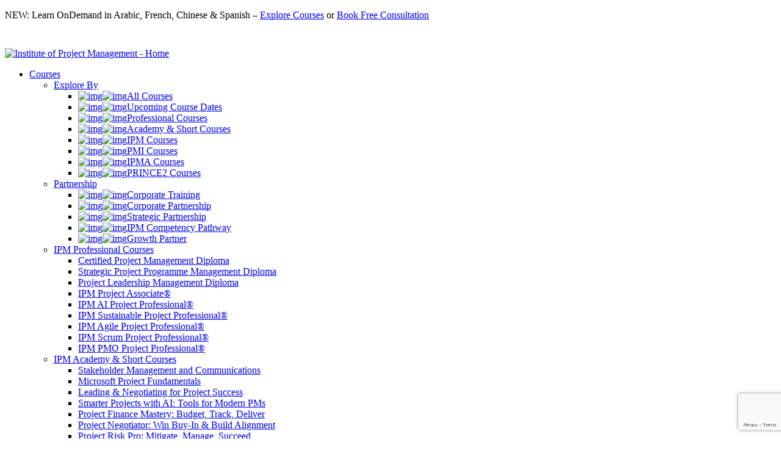

--- FILE ---
content_type: text/html; charset=UTF-8
request_url: https://instituteprojectmanagement.com/blog/career-paths-in-project-management/
body_size: 45573
content:


<!DOCTYPE html>
<html lang="en" >
<head>
<!-- Google Tag Manager -->
<!--<script>(function(w,d,s,l,i){w[l]=w[l]||[];w[l].push({'gtm.start':new Date().getTime(),event:'gtm.js'});var f=d.getElementsByTagName(s)[0],j=d.createElement(s);j.async=true;j.src="https://gtm.instituteprojectmanagement.com/annqrtoji.js?"+i;f.parentNode.insertBefore(j,f);})(window,document,'script','dataLayer','4z75ma=aWQ9R1RNLU40ODNON0I%3D&page=3');</script>-->

<!-- Google tag (gtag.js) -->
<!--script async src="https://www.googletagmanager.com/gtag/js?id=G-LVG6TMF6F3"></script>
<script>
  window.dataLayer = window.dataLayer || [];
  function gtag(){dataLayer.push(arguments);}
  gtag('js', new Date());
  gtag('config', 'G-LVG6TMF6F3');
</script-->


<!-- End Google Tag Manager -->
    <link rel="alternate" hreflang="en-IE" href="https://projectmanagement.ie/" />
    <link rel="stylesheet" href="https://use.typekit.net/dpk7lol.css">
       <style>
       @font-face {
           font-family:"Runda-Normal";
           src: url('https://instituteprojectmanagement.com/wp-content/themes/projectmanagement-dist-main/src/fonts/5196282/df3ea014-0ac4-4ff5-ac50-323ec2c6f0dc.woff2') format('woff2'),
               url('https://instituteprojectmanagement.com/wp-content/themes/projectmanagement-dist-main/src/fonts/5196282/2938b890-304a-479d-83cb-f0157c12a1bc.woff') format("woff");
               font-display: swap;
       }
       @font-face {
           font-family:"Runda-Normal-Italic";
           src: url('https://instituteprojectmanagement.com/wp-content/themes/projectmanagement-dist-main/src/fonts/5199790/665aec31-a360-4d9f-a2ca-7c7e80b50f0c.woff2') format('woff2'),
               url('https://instituteprojectmanagement.com/wp-content/themes/projectmanagement-dist-main/src/fonts/5199790/dd46f045-3ba2-478d-8bbb-6722ed5a6157.woff') format('woff');
               font-display: swap;
       }
       @font-face {
           font-family:"Runda-Medium";
           src: url('https://instituteprojectmanagement.com/wp-content/themes/projectmanagement-dist-main/src/fonts/5207113/6efad529-e204-4c38-8448-f1b8443cac9a.woff2') format('woff2'),
               url('https://instituteprojectmanagement.com/wp-content/themes/projectmanagement-dist-main/src/fonts/5207113/28ef7445-09f7-4650-9379-52cc171a17bb.woff') format('woff');
               font-display: swap;
       }
       @font-face {
           font-family: 'icomoon';
           src: url('https://instituteprojectmanagement.com/wp-content/themes/projectmanagement-dist-main/src/fonts/icomoon.woff') format('woff');
           font-style: normal;
           font-weight: normal;
           font-display: block;
       }
   </style>
   <meta name="msapplication-TileColor" content="#ffffff">
   <meta name="msapplication-TileImage" content="https://instituteprojectmanagement.com/wp-content/themes/projectmanagement-dist-main'/src/favicons/ms-icon-144x144.png'">
   <meta name="theme-color" content="#ffffff">
   <meta name="google-site-verification" content="Ol9xkc5vZ9LVjDLdoJGTTX5BjjLaX67SmkArrdqUiRo" />
      <link rel='stylesheet' href='https://cdnjs.cloudflare.com/ajax/libs/slick-carousel/1.5.9/slick.min.css'>
   <link rel='stylesheet' href='https://cdnjs.cloudflare.com/ajax/libs/slick-carousel/1.5.9/slick-theme.min.css'>
   <script src="https://cdnjs.cloudflare.com/ajax/libs/jquery/3.4.0/jquery.min.js"></script>
   <script src="https://cdnjs.cloudflare.com/ajax/libs/jquery-modal/0.9.1/jquery.modal.min.js"></script>
	<link rel="stylesheet" href="https://cdnjs.cloudflare.com/ajax/libs/jquery-modal/0.9.1/jquery.modal.min.css" />
   <link rel="stylesheet" type="text/css" href="https://instituteprojectmanagement.com/wp-content/themes/projectmanagement-dist-main/src/css/style.min.css?ver=1742799316" />
   <link rel="stylesheet" type="text/css" href="https://instituteprojectmanagement.com/wp-content/themes/projectmanagement-dist-main/src/css/custom.css?ver=1768803303" />
   <link rel="pingback" href="https://instituteprojectmanagement.com/xmlrpc.php">
   
   <title>Career Paths in Project Management | IPM</title>
   <meta charset="UTF-8">
   <meta name="viewport" content="width=device-width, initial-scale=1, shrink-to-fit=no">
   <!--meta name="facebook-domain-verification" content="7vdo6mukk44an6pvb7hyjbl58cfq5j" /-->
	<!-- Facebook Pixel Code -->
	<!-- Meta Pixel Code -->
		<script>
		!function(f,b,e,v,n,t,s)
		{if(f.fbq)return;n=f.fbq=function(){n.callMethod?
		n.callMethod.apply(n,arguments):n.queue.push(arguments)};
		if(!f._fbq)f._fbq=n;n.push=n;n.loaded=!0;n.version='2.0';
		n.queue=[];t=b.createElement(e);t.async=!0;
		t.src=v;s=b.getElementsByTagName(e)[0];
		s.parentNode.insertBefore(t,s)}(window, document,'script',
		'https://connect.facebook.net/en_US/fbevents.js');
		fbq('init', '3041363432713027');
		fbq('track', 'PageView');
		</script>
		
		<!-- End Meta Pixel Code -->
	<!-- End Facebook Pixel Code -->
   
<script type="application/ld+json">
    {
  "@context": "https://schema.org",
  "@type": "Article",
  "headline": "Career Paths in Project Management",
  "author": {
    "@type": "Person",
    "name": "john",
    "url": "https://instituteprojectmanagement.com/blog/career-paths-in-project-management/"
  },
  "publisher": {
    "@type": "Organization",
    "name": "Institute Project Management",
    "logo": {
      "@type": "ImageObject",
      "url": "https://instituteprojectmanagement.com/wp-content/themes/projectmanagement-dist-main/src/img/logo.png"
    }
  },
  "datePublished": "2020-11-25",
  "dateModified": "2025-03-26"
}  </script>
<link rel="preload" as="image" href="https://d38rl6h38s3sn8.cloudfront.net/wp-content/uploads/2023/08/Hero-Banner-Homepage.webp?hero" fetchpriority="high">
<meta name='robots' content='index, follow, max-image-preview:large, max-snippet:-1, max-video-preview:-1' />
	<style>img:is([sizes="auto" i], [sizes^="auto," i]) { contain-intrinsic-size: 3000px 1500px }</style>
	<link rel="alternate" hreflang="en" href="https://instituteprojectmanagement.com/blog/career-paths-in-project-management/" />
<link rel="alternate" hreflang="x-default" href="https://instituteprojectmanagement.com/blog/career-paths-in-project-management/" />

	<!-- This site is optimized with the Yoast SEO Premium plugin v19.2.1 (Yoast SEO v26.7) - https://yoast.com/wordpress/plugins/seo/ -->
	<meta name="description" content="An insight of what is project management is, what project managers do, and why this is a great career path to consider." />
	<link rel="canonical" href="https://instituteprojectmanagement.com/blog/career-paths-in-project-management/" />
	<meta property="og:locale" content="en_US" />
	<meta property="og:type" content="article" />
	<meta property="og:title" content="Career Paths in Project Management" />
	<meta property="og:description" content="An insight of what is project management is, what project managers do, and why this is a great career path to consider." />
	<meta property="og:url" content="https://instituteprojectmanagement.com/blog/career-paths-in-project-management/" />
	<meta property="og:site_name" content="Institute of Project Management" />
	<meta property="article:publisher" content="https://www.facebook.com/instituteprojectmanagement/" />
	<meta property="article:published_time" content="2020-11-25T00:00:00+00:00" />
	<meta property="article:modified_time" content="2025-05-22T03:46:04+00:00" />
	<meta property="og:image" content="https://d38rl6h38s3sn8.cloudfront.net/wp-content/uploads/2021/06/CAREER_PATHS_IN_PROJECT_MANAGEMENT.png" />
	<meta property="og:image:width" content="1000" />
	<meta property="og:image:height" content="542" />
	<meta property="og:image:type" content="image/webp" />
	<meta name="author" content="john" />
	<meta name="twitter:card" content="summary_large_image" />
	<meta name="twitter:title" content="Career Paths in Project Management" />
	<meta name="twitter:image" content="https://d38rl6h38s3sn8.cloudfront.net/wp-content/uploads/2021/06/CAREER_PATHS_IN_PROJECT_MANAGEMENT.png" />
	<meta name="twitter:creator" content="@ProjectMgmtInst" />
	<meta name="twitter:site" content="@ProjectMgmtInst" />
	<meta name="twitter:label1" content="Written by" />
	<meta name="twitter:data1" content="john" />
	<meta name="twitter:label2" content="Est. reading time" />
	<meta name="twitter:data2" content="5 minutes" />
	<script type="application/ld+json" class="yoast-schema-graph">{"@context":"https://schema.org","@graph":[{"@type":"Article","@id":"https://instituteprojectmanagement.com/blog/career-paths-in-project-management/#article","isPartOf":{"@id":"https://instituteprojectmanagement.com/blog/career-paths-in-project-management/"},"author":{"name":"john","@id":"https://instituteprojectmanagement.com/#/schema/person/6306c6f090a6cb02d7a0f442fb0cbf5f"},"headline":"Career Paths in Project Management","datePublished":"2020-11-25T00:00:00+00:00","dateModified":"2025-05-22T03:46:04+00:00","mainEntityOfPage":{"@id":"https://instituteprojectmanagement.com/blog/career-paths-in-project-management/"},"wordCount":922,"commentCount":0,"publisher":{"@id":"https://instituteprojectmanagement.com/#organization"},"image":{"@id":"https://instituteprojectmanagement.com/blog/career-paths-in-project-management/#primaryimage"},"thumbnailUrl":"https://d38rl6h38s3sn8.cloudfront.net/wp-content/uploads/2021/06/CAREER_PATHS_IN_PROJECT_MANAGEMENT.png","keywords":["Careers / Salaries"],"articleSection":["Articles"],"inLanguage":"en-US","potentialAction":[{"@type":"CommentAction","name":"Comment","target":["https://instituteprojectmanagement.com/blog/career-paths-in-project-management/#respond"]}]},{"@type":"WebPage","@id":"https://instituteprojectmanagement.com/blog/career-paths-in-project-management/","url":"https://instituteprojectmanagement.com/blog/career-paths-in-project-management/","name":"Career Paths in Project Management | IPM","isPartOf":{"@id":"https://instituteprojectmanagement.com/#website"},"primaryImageOfPage":{"@id":"https://instituteprojectmanagement.com/blog/career-paths-in-project-management/#primaryimage"},"image":{"@id":"https://instituteprojectmanagement.com/blog/career-paths-in-project-management/#primaryimage"},"thumbnailUrl":"https://d38rl6h38s3sn8.cloudfront.net/wp-content/uploads/2021/06/CAREER_PATHS_IN_PROJECT_MANAGEMENT.png","datePublished":"2020-11-25T00:00:00+00:00","dateModified":"2025-05-22T03:46:04+00:00","description":"An insight of what is project management is, what project managers do, and why this is a great career path to consider.","breadcrumb":{"@id":"https://instituteprojectmanagement.com/blog/career-paths-in-project-management/#breadcrumb"},"inLanguage":"en-US","potentialAction":[{"@type":"ReadAction","target":["https://instituteprojectmanagement.com/blog/career-paths-in-project-management/"]}]},{"@type":"ImageObject","inLanguage":"en-US","@id":"https://instituteprojectmanagement.com/blog/career-paths-in-project-management/#primaryimage","url":"https://d38rl6h38s3sn8.cloudfront.net/wp-content/uploads/2021/06/CAREER_PATHS_IN_PROJECT_MANAGEMENT.png","contentUrl":"https://d38rl6h38s3sn8.cloudfront.net/wp-content/uploads/2021/06/CAREER_PATHS_IN_PROJECT_MANAGEMENT.png","width":1000,"height":542,"caption":"Project Management career path"},{"@type":"BreadcrumbList","@id":"https://instituteprojectmanagement.com/blog/career-paths-in-project-management/#breadcrumb","itemListElement":[{"@type":"ListItem","position":1,"name":"Home","item":"https://instituteprojectmanagement.com/"},{"@type":"ListItem","position":2,"name":"Blog","item":"https://instituteprojectmanagement.com/blog/"},{"@type":"ListItem","position":3,"name":"Career Paths in Project Management"}]},{"@type":"WebSite","@id":"https://instituteprojectmanagement.com/#website","url":"https://instituteprojectmanagement.com/","name":"Institute of Project Management","description":"PM Education Specialist since 1989","publisher":{"@id":"https://instituteprojectmanagement.com/#organization"},"potentialAction":[{"@type":"SearchAction","target":{"@type":"EntryPoint","urlTemplate":"https://instituteprojectmanagement.com/?s={search_term_string}"},"query-input":{"@type":"PropertyValueSpecification","valueRequired":true,"valueName":"search_term_string"}}],"inLanguage":"en-US"},{"@type":"Organization","@id":"https://instituteprojectmanagement.com/#organization","name":"Institute of Project Management","alternateName":"Institute of Project Management","url":"https://instituteprojectmanagement.com/","logo":{"@type":"ImageObject","inLanguage":"en-US","@id":"https://instituteprojectmanagement.com/#/schema/logo/image/","url":"https://d38rl6h38s3sn8.cloudfront.net/wp-content/uploads/2022/02/IPMA-269x130-1.png","contentUrl":"https://d38rl6h38s3sn8.cloudfront.net/wp-content/uploads/2022/02/IPMA-269x130-1.png","width":269,"height":130,"caption":"Institute of Project Management"},"image":{"@id":"https://instituteprojectmanagement.com/#/schema/logo/image/"},"sameAs":["https://www.facebook.com/instituteprojectmanagement/","https://x.com/ProjectMgmtInst","https://www.instagram.com/instituteprojectmanagement/","https://www.linkedin.com/school/institute-project-management/","https://www.pinterest.ie/InstituteofProjectManagement/_created/","https://www.youtube.com/channel/UCXEs94TW0y_5b_X-FnDgv9Q"]},{"@type":"Person","@id":"https://instituteprojectmanagement.com/#/schema/person/6306c6f090a6cb02d7a0f442fb0cbf5f","name":"john","image":{"@type":"ImageObject","inLanguage":"en-US","@id":"https://instituteprojectmanagement.com/#/schema/person/image/","url":"https://secure.gravatar.com/avatar/72cef4a247dcf53e0f82ed25fde11e7cfbbc04c818d46b3b3e4f37afc90da4b6?s=96&d=mm&r=g","contentUrl":"https://secure.gravatar.com/avatar/72cef4a247dcf53e0f82ed25fde11e7cfbbc04c818d46b3b3e4f37afc90da4b6?s=96&d=mm&r=g","caption":"john"}}]}</script>
	<!-- / Yoast SEO Premium plugin. -->


<link rel='dns-prefetch' href='//cdnjs.cloudflare.com' />
<link rel='dns-prefetch' href='//www.projectmanagementmarketing.click' />
<link rel='dns-prefetch' href='//js.stripe.com' />
<script type="text/javascript">
/* <![CDATA[ */
window._wpemojiSettings = {"baseUrl":"https:\/\/s.w.org\/images\/core\/emoji\/16.0.1\/72x72\/","ext":".png","svgUrl":"https:\/\/s.w.org\/images\/core\/emoji\/16.0.1\/svg\/","svgExt":".svg","source":{"concatemoji":"https:\/\/instituteprojectmanagement.com\/wp-includes\/js\/wp-emoji-release.min.js?ver=6.8.3"}};
/*! This file is auto-generated */
!function(s,n){var o,i,e;function c(e){try{var t={supportTests:e,timestamp:(new Date).valueOf()};sessionStorage.setItem(o,JSON.stringify(t))}catch(e){}}function p(e,t,n){e.clearRect(0,0,e.canvas.width,e.canvas.height),e.fillText(t,0,0);var t=new Uint32Array(e.getImageData(0,0,e.canvas.width,e.canvas.height).data),a=(e.clearRect(0,0,e.canvas.width,e.canvas.height),e.fillText(n,0,0),new Uint32Array(e.getImageData(0,0,e.canvas.width,e.canvas.height).data));return t.every(function(e,t){return e===a[t]})}function u(e,t){e.clearRect(0,0,e.canvas.width,e.canvas.height),e.fillText(t,0,0);for(var n=e.getImageData(16,16,1,1),a=0;a<n.data.length;a++)if(0!==n.data[a])return!1;return!0}function f(e,t,n,a){switch(t){case"flag":return n(e,"\ud83c\udff3\ufe0f\u200d\u26a7\ufe0f","\ud83c\udff3\ufe0f\u200b\u26a7\ufe0f")?!1:!n(e,"\ud83c\udde8\ud83c\uddf6","\ud83c\udde8\u200b\ud83c\uddf6")&&!n(e,"\ud83c\udff4\udb40\udc67\udb40\udc62\udb40\udc65\udb40\udc6e\udb40\udc67\udb40\udc7f","\ud83c\udff4\u200b\udb40\udc67\u200b\udb40\udc62\u200b\udb40\udc65\u200b\udb40\udc6e\u200b\udb40\udc67\u200b\udb40\udc7f");case"emoji":return!a(e,"\ud83e\udedf")}return!1}function g(e,t,n,a){var r="undefined"!=typeof WorkerGlobalScope&&self instanceof WorkerGlobalScope?new OffscreenCanvas(300,150):s.createElement("canvas"),o=r.getContext("2d",{willReadFrequently:!0}),i=(o.textBaseline="top",o.font="600 32px Arial",{});return e.forEach(function(e){i[e]=t(o,e,n,a)}),i}function t(e){var t=s.createElement("script");t.src=e,t.defer=!0,s.head.appendChild(t)}"undefined"!=typeof Promise&&(o="wpEmojiSettingsSupports",i=["flag","emoji"],n.supports={everything:!0,everythingExceptFlag:!0},e=new Promise(function(e){s.addEventListener("DOMContentLoaded",e,{once:!0})}),new Promise(function(t){var n=function(){try{var e=JSON.parse(sessionStorage.getItem(o));if("object"==typeof e&&"number"==typeof e.timestamp&&(new Date).valueOf()<e.timestamp+604800&&"object"==typeof e.supportTests)return e.supportTests}catch(e){}return null}();if(!n){if("undefined"!=typeof Worker&&"undefined"!=typeof OffscreenCanvas&&"undefined"!=typeof URL&&URL.createObjectURL&&"undefined"!=typeof Blob)try{var e="postMessage("+g.toString()+"("+[JSON.stringify(i),f.toString(),p.toString(),u.toString()].join(",")+"));",a=new Blob([e],{type:"text/javascript"}),r=new Worker(URL.createObjectURL(a),{name:"wpTestEmojiSupports"});return void(r.onmessage=function(e){c(n=e.data),r.terminate(),t(n)})}catch(e){}c(n=g(i,f,p,u))}t(n)}).then(function(e){for(var t in e)n.supports[t]=e[t],n.supports.everything=n.supports.everything&&n.supports[t],"flag"!==t&&(n.supports.everythingExceptFlag=n.supports.everythingExceptFlag&&n.supports[t]);n.supports.everythingExceptFlag=n.supports.everythingExceptFlag&&!n.supports.flag,n.DOMReady=!1,n.readyCallback=function(){n.DOMReady=!0}}).then(function(){return e}).then(function(){var e;n.supports.everything||(n.readyCallback(),(e=n.source||{}).concatemoji?t(e.concatemoji):e.wpemoji&&e.twemoji&&(t(e.twemoji),t(e.wpemoji)))}))}((window,document),window._wpemojiSettings);
/* ]]> */
</script>
<style id='wp-emoji-styles-inline-css' type='text/css'>

	img.wp-smiley, img.emoji {
		display: inline !important;
		border: none !important;
		box-shadow: none !important;
		height: 1em !important;
		width: 1em !important;
		margin: 0 0.07em !important;
		vertical-align: -0.1em !important;
		background: none !important;
		padding: 0 !important;
	}
</style>
<link rel='stylesheet' id='wp-block-library-css' href='https://d38rl6h38s3sn8.cloudfront.net/wp-includes/css/dist/block-library/style.min.css?ver=6.8.3' type='text/css' media='all' />
<style id='classic-theme-styles-inline-css' type='text/css'>
/*! This file is auto-generated */
.wp-block-button__link{color:#fff;background-color:#32373c;border-radius:9999px;box-shadow:none;text-decoration:none;padding:calc(.667em + 2px) calc(1.333em + 2px);font-size:1.125em}.wp-block-file__button{background:#32373c;color:#fff;text-decoration:none}
</style>
<style id='global-styles-inline-css' type='text/css'>
:root{--wp--preset--aspect-ratio--square: 1;--wp--preset--aspect-ratio--4-3: 4/3;--wp--preset--aspect-ratio--3-4: 3/4;--wp--preset--aspect-ratio--3-2: 3/2;--wp--preset--aspect-ratio--2-3: 2/3;--wp--preset--aspect-ratio--16-9: 16/9;--wp--preset--aspect-ratio--9-16: 9/16;--wp--preset--color--black: #000000;--wp--preset--color--cyan-bluish-gray: #abb8c3;--wp--preset--color--white: #ffffff;--wp--preset--color--pale-pink: #f78da7;--wp--preset--color--vivid-red: #cf2e2e;--wp--preset--color--luminous-vivid-orange: #ff6900;--wp--preset--color--luminous-vivid-amber: #fcb900;--wp--preset--color--light-green-cyan: #7bdcb5;--wp--preset--color--vivid-green-cyan: #00d084;--wp--preset--color--pale-cyan-blue: #8ed1fc;--wp--preset--color--vivid-cyan-blue: #0693e3;--wp--preset--color--vivid-purple: #9b51e0;--wp--preset--gradient--vivid-cyan-blue-to-vivid-purple: linear-gradient(135deg,rgba(6,147,227,1) 0%,rgb(155,81,224) 100%);--wp--preset--gradient--light-green-cyan-to-vivid-green-cyan: linear-gradient(135deg,rgb(122,220,180) 0%,rgb(0,208,130) 100%);--wp--preset--gradient--luminous-vivid-amber-to-luminous-vivid-orange: linear-gradient(135deg,rgba(252,185,0,1) 0%,rgba(255,105,0,1) 100%);--wp--preset--gradient--luminous-vivid-orange-to-vivid-red: linear-gradient(135deg,rgba(255,105,0,1) 0%,rgb(207,46,46) 100%);--wp--preset--gradient--very-light-gray-to-cyan-bluish-gray: linear-gradient(135deg,rgb(238,238,238) 0%,rgb(169,184,195) 100%);--wp--preset--gradient--cool-to-warm-spectrum: linear-gradient(135deg,rgb(74,234,220) 0%,rgb(151,120,209) 20%,rgb(207,42,186) 40%,rgb(238,44,130) 60%,rgb(251,105,98) 80%,rgb(254,248,76) 100%);--wp--preset--gradient--blush-light-purple: linear-gradient(135deg,rgb(255,206,236) 0%,rgb(152,150,240) 100%);--wp--preset--gradient--blush-bordeaux: linear-gradient(135deg,rgb(254,205,165) 0%,rgb(254,45,45) 50%,rgb(107,0,62) 100%);--wp--preset--gradient--luminous-dusk: linear-gradient(135deg,rgb(255,203,112) 0%,rgb(199,81,192) 50%,rgb(65,88,208) 100%);--wp--preset--gradient--pale-ocean: linear-gradient(135deg,rgb(255,245,203) 0%,rgb(182,227,212) 50%,rgb(51,167,181) 100%);--wp--preset--gradient--electric-grass: linear-gradient(135deg,rgb(202,248,128) 0%,rgb(113,206,126) 100%);--wp--preset--gradient--midnight: linear-gradient(135deg,rgb(2,3,129) 0%,rgb(40,116,252) 100%);--wp--preset--font-size--small: 13px;--wp--preset--font-size--medium: 20px;--wp--preset--font-size--large: 36px;--wp--preset--font-size--x-large: 42px;--wp--preset--spacing--20: 0.44rem;--wp--preset--spacing--30: 0.67rem;--wp--preset--spacing--40: 1rem;--wp--preset--spacing--50: 1.5rem;--wp--preset--spacing--60: 2.25rem;--wp--preset--spacing--70: 3.38rem;--wp--preset--spacing--80: 5.06rem;--wp--preset--shadow--natural: 6px 6px 9px rgba(0, 0, 0, 0.2);--wp--preset--shadow--deep: 12px 12px 50px rgba(0, 0, 0, 0.4);--wp--preset--shadow--sharp: 6px 6px 0px rgba(0, 0, 0, 0.2);--wp--preset--shadow--outlined: 6px 6px 0px -3px rgba(255, 255, 255, 1), 6px 6px rgba(0, 0, 0, 1);--wp--preset--shadow--crisp: 6px 6px 0px rgba(0, 0, 0, 1);}:where(.is-layout-flex){gap: 0.5em;}:where(.is-layout-grid){gap: 0.5em;}body .is-layout-flex{display: flex;}.is-layout-flex{flex-wrap: wrap;align-items: center;}.is-layout-flex > :is(*, div){margin: 0;}body .is-layout-grid{display: grid;}.is-layout-grid > :is(*, div){margin: 0;}:where(.wp-block-columns.is-layout-flex){gap: 2em;}:where(.wp-block-columns.is-layout-grid){gap: 2em;}:where(.wp-block-post-template.is-layout-flex){gap: 1.25em;}:where(.wp-block-post-template.is-layout-grid){gap: 1.25em;}.has-black-color{color: var(--wp--preset--color--black) !important;}.has-cyan-bluish-gray-color{color: var(--wp--preset--color--cyan-bluish-gray) !important;}.has-white-color{color: var(--wp--preset--color--white) !important;}.has-pale-pink-color{color: var(--wp--preset--color--pale-pink) !important;}.has-vivid-red-color{color: var(--wp--preset--color--vivid-red) !important;}.has-luminous-vivid-orange-color{color: var(--wp--preset--color--luminous-vivid-orange) !important;}.has-luminous-vivid-amber-color{color: var(--wp--preset--color--luminous-vivid-amber) !important;}.has-light-green-cyan-color{color: var(--wp--preset--color--light-green-cyan) !important;}.has-vivid-green-cyan-color{color: var(--wp--preset--color--vivid-green-cyan) !important;}.has-pale-cyan-blue-color{color: var(--wp--preset--color--pale-cyan-blue) !important;}.has-vivid-cyan-blue-color{color: var(--wp--preset--color--vivid-cyan-blue) !important;}.has-vivid-purple-color{color: var(--wp--preset--color--vivid-purple) !important;}.has-black-background-color{background-color: var(--wp--preset--color--black) !important;}.has-cyan-bluish-gray-background-color{background-color: var(--wp--preset--color--cyan-bluish-gray) !important;}.has-white-background-color{background-color: var(--wp--preset--color--white) !important;}.has-pale-pink-background-color{background-color: var(--wp--preset--color--pale-pink) !important;}.has-vivid-red-background-color{background-color: var(--wp--preset--color--vivid-red) !important;}.has-luminous-vivid-orange-background-color{background-color: var(--wp--preset--color--luminous-vivid-orange) !important;}.has-luminous-vivid-amber-background-color{background-color: var(--wp--preset--color--luminous-vivid-amber) !important;}.has-light-green-cyan-background-color{background-color: var(--wp--preset--color--light-green-cyan) !important;}.has-vivid-green-cyan-background-color{background-color: var(--wp--preset--color--vivid-green-cyan) !important;}.has-pale-cyan-blue-background-color{background-color: var(--wp--preset--color--pale-cyan-blue) !important;}.has-vivid-cyan-blue-background-color{background-color: var(--wp--preset--color--vivid-cyan-blue) !important;}.has-vivid-purple-background-color{background-color: var(--wp--preset--color--vivid-purple) !important;}.has-black-border-color{border-color: var(--wp--preset--color--black) !important;}.has-cyan-bluish-gray-border-color{border-color: var(--wp--preset--color--cyan-bluish-gray) !important;}.has-white-border-color{border-color: var(--wp--preset--color--white) !important;}.has-pale-pink-border-color{border-color: var(--wp--preset--color--pale-pink) !important;}.has-vivid-red-border-color{border-color: var(--wp--preset--color--vivid-red) !important;}.has-luminous-vivid-orange-border-color{border-color: var(--wp--preset--color--luminous-vivid-orange) !important;}.has-luminous-vivid-amber-border-color{border-color: var(--wp--preset--color--luminous-vivid-amber) !important;}.has-light-green-cyan-border-color{border-color: var(--wp--preset--color--light-green-cyan) !important;}.has-vivid-green-cyan-border-color{border-color: var(--wp--preset--color--vivid-green-cyan) !important;}.has-pale-cyan-blue-border-color{border-color: var(--wp--preset--color--pale-cyan-blue) !important;}.has-vivid-cyan-blue-border-color{border-color: var(--wp--preset--color--vivid-cyan-blue) !important;}.has-vivid-purple-border-color{border-color: var(--wp--preset--color--vivid-purple) !important;}.has-vivid-cyan-blue-to-vivid-purple-gradient-background{background: var(--wp--preset--gradient--vivid-cyan-blue-to-vivid-purple) !important;}.has-light-green-cyan-to-vivid-green-cyan-gradient-background{background: var(--wp--preset--gradient--light-green-cyan-to-vivid-green-cyan) !important;}.has-luminous-vivid-amber-to-luminous-vivid-orange-gradient-background{background: var(--wp--preset--gradient--luminous-vivid-amber-to-luminous-vivid-orange) !important;}.has-luminous-vivid-orange-to-vivid-red-gradient-background{background: var(--wp--preset--gradient--luminous-vivid-orange-to-vivid-red) !important;}.has-very-light-gray-to-cyan-bluish-gray-gradient-background{background: var(--wp--preset--gradient--very-light-gray-to-cyan-bluish-gray) !important;}.has-cool-to-warm-spectrum-gradient-background{background: var(--wp--preset--gradient--cool-to-warm-spectrum) !important;}.has-blush-light-purple-gradient-background{background: var(--wp--preset--gradient--blush-light-purple) !important;}.has-blush-bordeaux-gradient-background{background: var(--wp--preset--gradient--blush-bordeaux) !important;}.has-luminous-dusk-gradient-background{background: var(--wp--preset--gradient--luminous-dusk) !important;}.has-pale-ocean-gradient-background{background: var(--wp--preset--gradient--pale-ocean) !important;}.has-electric-grass-gradient-background{background: var(--wp--preset--gradient--electric-grass) !important;}.has-midnight-gradient-background{background: var(--wp--preset--gradient--midnight) !important;}.has-small-font-size{font-size: var(--wp--preset--font-size--small) !important;}.has-medium-font-size{font-size: var(--wp--preset--font-size--medium) !important;}.has-large-font-size{font-size: var(--wp--preset--font-size--large) !important;}.has-x-large-font-size{font-size: var(--wp--preset--font-size--x-large) !important;}
:where(.wp-block-post-template.is-layout-flex){gap: 1.25em;}:where(.wp-block-post-template.is-layout-grid){gap: 1.25em;}
:where(.wp-block-columns.is-layout-flex){gap: 2em;}:where(.wp-block-columns.is-layout-grid){gap: 2em;}
:root :where(.wp-block-pullquote){font-size: 1.5em;line-height: 1.6;}
</style>
<link rel='stylesheet' id='contact-form-7-css' href='https://instituteprojectmanagement.com/wp-content/plugins/contact-form-7/includes/css/styles.css?ver=6.1.4' type='text/css' media='all' />
<link rel='stylesheet' id='cmplz-general-css' href='https://instituteprojectmanagement.com/wp-content/plugins/complianz-gdpr-premium/assets/css/cookieblocker.min.css?ver=1767953471' type='text/css' media='all' />
<link rel='stylesheet' id='search-filter-plugin-styles-css' href='https://instituteprojectmanagement.com/wp-content/plugins/search-filter-pro/public/assets/css/search-filter.min.css?ver=2.5.6' type='text/css' media='all' />
<script type="text/javascript" id="wpml-cookie-js-extra">
/* <![CDATA[ */
var wpml_cookies = {"wp-wpml_current_language":{"value":"en","expires":1,"path":"\/"}};
var wpml_cookies = {"wp-wpml_current_language":{"value":"en","expires":1,"path":"\/"}};
/* ]]> */
</script>
<script type="text/javascript" src="https://instituteprojectmanagement.com/wp-content/plugins/sitepress-multilingual-cms/res/js/cookies/language-cookie.js?ver=486900" id="wpml-cookie-js" defer="defer" data-wp-strategy="defer"></script>
<script type="text/javascript" id="search-filter-plugin-build-js-extra">
/* <![CDATA[ */
var SF_LDATA = {"ajax_url":"https:\/\/instituteprojectmanagement.com\/wp-admin\/admin-ajax.php","home_url":"https:\/\/instituteprojectmanagement.com\/","extensions":[]};
/* ]]> */
</script>
<script type="text/javascript" src="https://instituteprojectmanagement.com/wp-content/plugins/search-filter-pro/public/assets/js/search-filter-build.min.js?ver=2.5.6" id="search-filter-plugin-build-js"></script>
<script type="text/javascript" src="https://instituteprojectmanagement.com/wp-content/plugins/search-filter-pro/public/assets/js/chosen.jquery.min.js?ver=2.5.6" id="search-filter-plugin-chosen-js"></script>
<script type="text/javascript" src="https://cdnjs.cloudflare.com/ajax/libs/jquery/3.4.0/jquery.min.js?ver=1768806243" id="jquerythree-js"></script>
<script type="text/javascript" src="https://www.projectmanagementmarketing.click/scripts/sdk/everflow.js?ver=1768806243" id="everflowjs-js"></script>
<link rel="https://api.w.org/" href="https://instituteprojectmanagement.com/wp-json/" /><link rel="alternate" title="JSON" type="application/json" href="https://instituteprojectmanagement.com/wp-json/wp/v2/posts/1953" /><link rel="EditURI" type="application/rsd+xml" title="RSD" href="https://instituteprojectmanagement.com/xmlrpc.php?rsd" />
<meta name="generator" content="WordPress 6.8.3" />
<link rel='shortlink' href='https://instituteprojectmanagement.com/?p=1953' />
<link rel="alternate" title="oEmbed (JSON)" type="application/json+oembed" href="https://instituteprojectmanagement.com/wp-json/oembed/1.0/embed?url=https%3A%2F%2Finstituteprojectmanagement.com%2Fblog%2Fcareer-paths-in-project-management%2F" />
<link rel="alternate" title="oEmbed (XML)" type="text/xml+oembed" href="https://instituteprojectmanagement.com/wp-json/oembed/1.0/embed?url=https%3A%2F%2Finstituteprojectmanagement.com%2Fblog%2Fcareer-paths-in-project-management%2F&#038;format=xml" />
<meta name="generator" content="WPML ver:4.8.6 stt:5,1,2;" />
<script type="text/javascript">     (function(c,l,a,r,i,t,y){         c[a]=c[a]||function(){(c[a].q=c[a].q||[]).push(arguments)};         t=l.createElement(r);t.async=1;t.src="https://www.clarity.ms/tag/"+i;         y=l.getElementsByTagName(r)[0];y.parentNode.insertBefore(t,y);     })(window, document, "clarity", "script", "om5ra6ntkg"); </script>
<!--meta name="facebook-domain-verification" content="5jztogcpiowdct8ahewsrmprz6g7k2" /-->

<script>
    !function(t,e){var o,n,p,r;e.__SV||(window.posthog=e,e._i=[],e.init=function(i,s,a){function g(t,e){var o=e.split(".");2==o.length&&(t=t[o[0]],e=o[1]),t[e]=function(){t.push([e].concat(Array.prototype.slice.call(arguments,0)))}}(p=t.createElement("script")).type="text/javascript",p.crossOrigin="anonymous",p.async=!0,p.src=s.api_host.replace(".i.posthog.com","-assets.i.posthog.com")+"/static/array.js",(r=t.getElementsByTagName("script")[0]).parentNode.insertBefore(p,r);var u=e;for(void 0!==a?u=e[a]=[]:a="posthog",u.people=u.people||[],u.toString=function(t){var e="posthog";return"posthog"!==a&&(e+="."+a),t||(e+=" (stub)"),e},u.people.toString=function(){return u.toString(1)+".people (stub)"},o="init capture register register_once register_for_session unregister unregister_for_session getFeatureFlag getFeatureFlagPayload isFeatureEnabled reloadFeatureFlags updateEarlyAccessFeatureEnrollment getEarlyAccessFeatures on onFeatureFlags onSessionId getSurveys getActiveMatchingSurveys renderSurvey canRenderSurvey getNextSurveyStep identify setPersonProperties group resetGroups setPersonPropertiesForFlags resetGroupPropertiesForFlags reset get_distinct_id getGroups get_session_id get_session_replay_url alias set_config startSessionRecording stopSessionRecording sessionRecordingStarted captureException loadToolbar get_property getSessionProperty createPersonProfile opt_in_capturing opt_out_capturing has_opted_in_capturing has_opted_out_capturing clear_opt_in_out_capturing debug".split(" "),n=0;n<o.length;n++)g(u,o[n]);e._i.push([i,s,a])},e.__SV=1)}(document,window.posthog||[]);
    posthog.init('phc_IpcQymVmcnuyaSCToL1SVlPmf6b3MvvGhZ6B39PHsx6',{api_host:'https://us.i.posthog.com', person_profiles: 'identified_only', disable_web_experiments: false})
</script>			<style>.cmplz-hidden {
					display: none !important;
				}</style><script>document.addEventListener('DOMContentLoaded', function() {
  const onDemandCard = document.querySelector('.on_demand_new_parent');
  
  if (!onDemandCard) {
    return;
  }
  
  // Make card look clickable
  onDemandCard.style.cursor = 'pointer';
  
  // Get the enroll URL
  const enrollButton = onDemandCard.querySelector('.courses-price-info__item-button a');
  const enrollUrl = enrollButton ? enrollButton.href : null;
  
  if (!enrollUrl) {
    return;
  }
  
  // Override the existing title links
  const titleLinks = onDemandCard.querySelectorAll('.jq-links');
  titleLinks.forEach(function(link) {
    link.addEventListener('click', function(e) {
      e.preventDefault();
      window.open(enrollUrl, '_blank');
    });
  });
  
  // Make the whole card clickable
  onDemandCard.addEventListener('click', function(e) {
    // Don't redirect if clicking these specific elements
    if (e.target.closest('.download-brochure-button') || 
        e.target.closest('.Learnmore') || 
        e.target.closest('.lightbox-toggle') ||
        e.target.closest('.on-demand-review') ||
        e.target.closest('.site-btn')) {
      return;
    }
    
    // Redirect to enroll
    window.open(enrollUrl, '_blank');
  });
});</script><link rel="icon" href="https://d38rl6h38s3sn8.cloudfront.net/wp-content/uploads/2024/07/r.png" sizes="32x32" />
<link rel="icon" href="https://d38rl6h38s3sn8.cloudfront.net/wp-content/uploads/2024/07/r.png" sizes="192x192" />
<link rel="apple-touch-icon" href="https://d38rl6h38s3sn8.cloudfront.net/wp-content/uploads/2024/07/r.png" />
<meta name="msapplication-TileImage" content="https://d38rl6h38s3sn8.cloudfront.net/wp-content/uploads/2024/07/r.png" />
		<style type="text/css" id="wp-custom-css">
			.advisor_contact_btn .site-btn span.text {
    padding: 0px;
    height: auto;
    color: #192647 !important;
    font-size: 11px !important;
}

.item-details.item-details__exam {
    display: none;
}

.postid-8841 .item-details.item-details__exam {
    display: block !important;
}
.rev_prof_desc .rev_prof_name {
	font-weight:600;
}



.page-id-69547 .u-section--terms ul li strong, .u-section--terms ol li strong {
    display: inline !important;
    
}

.page-id-69547 .u-section--terms ul {
    margin-top: 0px !important;
    margin-bottom: 1px !important;
}
.page-id-69547 h2 strong{
	color:#21619d !important;
	font-size: 24px !important;
    padding-bottom:15px !important;
    line-height:30px !important;
}

div#wc_task_count_div {
    display: none;
}

.rev_prof_desc .rev_prof_name {
	font-weight:600;
}


.blog_button {
	text-decoration:none !important;
}


.ourpartner-grid strong {

    font-size: 14px !important;
}



		</style>
		</head>
<body data-cmplz=2 class="wp-singular post-template-default single single-post postid-1953 single-format-standard wp-theme-projectmanagement-dist-main" >
<!-- Google Tag Manager (noscript) -->
<noscript><iframe src="https://www.googletagmanager.com/ns.html?id=GTM-N483N7B"
height="0" width="0" style="display:none;visibility:hidden"></iframe></noscript>
<!-- End Google Tag Manager (noscript) -->
    <div class="header-bar js-header-bar">
 
		<div class="header-bar__desc"><p>NEW: Learn OnDemand in Arabic, French, Chinese & Spanish – <a class="header-bar__contact-us" href="/courses">Explore Courses</a> or <a target="_blank" class="header-bar__meet" href="https://calendly.com/admissions-instituteprojectmanagement/speak-with-a-course-adviser">Book Free Consultation</a></p></div>
		
        <div class="header-bar__close js-header-bar-close">
			<svg width="25px" height="25px" viewBox="0 0 25 25" version="1.1" xmlns="http://www.w3.org/2000/svg" xmlns:xlink="http://www.w3.org/1999/xlink"><defs><path d="M1.27517647,0.235764706 L11.9985882,10.9591765 L22.7248235,0.235764706 C23.0115882,-0.05238 23.4775765,-0.05238 23.7643412,0.235764706 C24.0524859,0.522529412 24.0524859,0.988517647 23.7643412,1.27528235 L13.0395176,11.9986941 L23.7643412,22.7249294 C24.0524859,23.0116941 24.0524859,23.4776824 23.7643412,23.7644471 C23.4775765,24.0525918 23.0115882,24.0525918 22.7248235,23.7644471 L11.9985882,13.0396235 L1.27517647,23.7644471 C0.988411765,24.0525918 0.522423529,24.0525918 0.235658824,23.7644471 C-0.0524858824,23.4776824 -0.0524858824,23.0116941 0.235658824,22.7249294 L10.9590706,11.9986941 L0.235658824,1.27528235 C-0.0524858824,0.988517647 -0.0524858824,0.522529412 0.235658824,0.235764706 C0.522423529,-0.05238 0.988411765,-0.05238 1.27517647,0.235764706 L1.27517647,0.235764706 Z" id="path-1"></path></defs><g  stroke="none" stroke-width="1" fill="none" fill-rule="evenodd"><g  transform="translate(-1142.000000, -105.000000)"><g  transform="translate(-1.000000, 0.000000)"><g transform="translate(1143.500000, 105.866003)"><mask id="close-2" fill="white"><use xlink:href="#path-1"></use></mask><use fill="#FFFFFF" fill-rule="nonzero" xlink:href="#path-1"></use><g mask="url(#close-2)" id="colors/white"><g transform="translate(0.019550, 0.000000)"><rect  fill="#FFFFFF" x="0" y="0" width="24" height="24"></rect></g></g></g></g></g></g></svg>
		</div>
    </div>

<div class="modal fade" id="flaglancurrmodal">
	<div class="modal-dialog modal-fullscreen modal-dialog-scrollable">
		<div class="modal-content">
			<div class="modal-body">
				<button aria-label="mobclose-serch" data-bs-dismiss="modal" class="flaglancurrmodal-btn-close">
					<svg xmlns="http://www.w3.org/2000/svg" width="11" height="11" viewBox="0 0 11 11" fill="none"><path d="M0.573181 0.573242L5.16659 5.16665M9.76 9.76006L5.16659 5.16665M5.16659 5.16665L9.76 0.573242M5.16659 5.16665L0.573181 9.76006" stroke="#8DA5C3" stroke-width="1.6212"/></svg>
				</button>
				<div class="flaglangcurr">
					<div class="flag-language">
						<h2>Language</h2>
						<ul>
							<li><a href="https://instituteprojectmanagement.com"><span>EN</span> <span>•</span> <span>English</span></a></li>
							<li><a href="https://instituteprojectmanagement.com/es/"><span>ES</span> <span>•</span> <span>Español</span></a></li>
													</ul>
					</div>
					<div class="flag-currency">
						<h2>Currency</h2> 
						<ul>
							<li class=""
								data-country_code="GB" data-flagcontinent="Europe" data-flagcontinent_code="EU" data-flag="UK.png">
								<span>£</span> <span>•</span> <span>GBP</span>
							</li>
							
							<li class=""
								data-country_code="EU" data-flagcontinent="Europe" data-flagcontinent_code="EU" data-flag="EU.png">
								<span>€</span> <span>•</span> <span>EUR</span>
							</li>
						
							<li class="active"
								data-country_code="US" data-flagcontinent="North America" data-flagcontinent_code="NA" data-flag="USA.png">
								<span>$</span> <span>•</span> <span>USD</span>
							</li>
						
							<li class=""
								data-country_code="AE" data-flagcontinent="Asia" data-flagcontinent_code="AS" data-flag="UAE.png">
								<span>د.إ</span> <span>•</span> <span>AED</span>
							</li>
						
							<li class="" 
								data-country_code="AU" data-flagcontinent="Oceania" data-flagcontinent_code="AU" data-flag="AU.png">
								<span>$</span> <span>•</span> <span>AUD</span>
							</li>

							<li class=""
								data-country_code="SG" data-flagcontinent="Asia" data-flagcontinent_code="AS" data-flag="SG.png">
								<span>$</span> <span>•</span> <span>SGD</span>
							</li>

							<li class=""
								data-country_code="ZA" data-flagcontinent="Africa" data-flagcontinent_code="SA" data-flag="SA.png">
								<span>R</span> <span>•</span> <span>ZAR</span>
							</li>

							
						</ul>
					</div>
				</div>
			</div>
		</div>
	</div>
</div>


<header class="header js-header">
    <div class="u-wrapper">
        <a class="logo" href="https://instituteprojectmanagement.com"> 
		
            <img class="js-lazy" data-src="https://instituteprojectmanagement.com/wp-content/themes/projectmanagement-dist-main/src/img/logo.png" src="https://instituteprojectmanagement.com/wp-content/themes/projectmanagement-dist-main/src/img/logo.png" loading="lazy" alt="Institute of Project Management - Home">
        </a>
        <ul class="primary__nav">
            <li id="menu-item-791" class="alltime menu-item menu-item-type-custom menu-item-object-custom menu-item-has-children menu-item-791 primary__nav-item"><a href="https://instituteprojectmanagement.com/courses/" class="nav-icon-791"><span class="text">Courses</span></a>
<ul class="sub-menu">
	<li id="menu-item-121784" class="menu-item menu-item-type-custom menu-item-object-custom menu-item-has-children menu-item-121784 primary__nav-item"><a href="https://instituteprojectmanagement.com/courses/" class="nav-icon-121784"><span class="text">Explore By</span></a>
	<ul class="sub-menu">
		<li id="menu-item-121785" class="menu-item menu-item-type-custom menu-item-object-custom menu-item-121785 primary__nav-item"><a href="https://instituteprojectmanagement.com/courses/" class="nav-icon-121785"><span class="text"><img alt="img" src="https://d38rl6h38s3sn8.cloudfront.net/wp-content/uploads/2021/07/DROPDOWN_SEARCH-COURSES.svg" class="menu-nav-icon"  width="18" height="18" alt="menu-image"><img alt="img" src="https://d38rl6h38s3sn8.cloudfront.net/wp-content/uploads/2021/07/SEARCH-COURSES-LIGHT-BLUE.svg" class="menu-nav-icon-hover"  width="18" height="18" alt="menu-image">All Courses</span></a></li>
		<li id="menu-item-121786" class="menu-item menu-item-type-post_type menu-item-object-page menu-item-121786 primary__nav-item"><a href="https://instituteprojectmanagement.com/upcoming-course-dates/" class="nav-icon-121786"><span class="text"><img alt="img" src="https://d38rl6h38s3sn8.cloudfront.net/wp-content/uploads/2021/07/DROPDOWN_UPCOMING-COURSES.svg" class="menu-nav-icon"  width="18" height="18" alt="menu-image"><img alt="img" src="https://d38rl6h38s3sn8.cloudfront.net/wp-content/uploads/2021/07/UPCOMING-COURSES-LIGHT-BLUE.svg" class="menu-nav-icon-hover"  width="18" height="18" alt="menu-image">Upcoming Course Dates</span></a></li>
		<li id="menu-item-121787" class="menu-item menu-item-type-custom menu-item-object-custom menu-item-121787 primary__nav-item"><a href="https://instituteprojectmanagement.com/courses/?_sft_typeof=core-certification,specialised-certifications" class="nav-icon-121787"><span class="text"><img alt="img" src="https://d38rl6h38s3sn8.cloudfront.net/wp-content/uploads/2025/09/professional-light-dark-.svg" class="menu-nav-icon"  width="18" height="18" alt="menu-image"><img alt="img" src="https://d38rl6h38s3sn8.cloudfront.net/wp-content/uploads/2025/09/professional-light-blue.svg" class="menu-nav-icon-hover"  width="18" height="18" alt="menu-image">Professional Courses</span></a></li>
		<li id="menu-item-121790" class="menu-item menu-item-type-custom menu-item-object-custom menu-item-121790 primary__nav-item"><a href="https://instituteprojectmanagement.com/courses/?_sft_typeof=academy-short-courses" class="nav-icon-121790"><span class="text"><img alt="img" src="https://d38rl6h38s3sn8.cloudfront.net/wp-content/uploads/2025/09/shortcourse-light-dark.svg" class="menu-nav-icon"  width="18" height="18" alt="menu-image"><img alt="img" src="https://d38rl6h38s3sn8.cloudfront.net/wp-content/uploads/2025/09/shortcourse-light-blue.svg" class="menu-nav-icon-hover"  width="18" height="18" alt="menu-image">Academy &#038; Short Courses</span></a></li>
		<li id="menu-item-121793" class="menu-item menu-item-type-custom menu-item-object-custom menu-item-121793 primary__nav-item"><a href="https://instituteprojectmanagement.com/courses/?_sft_certifications=ipm" class="nav-icon-121793"><span class="text"><img alt="img" src="https://d38rl6h38s3sn8.cloudfront.net/wp-content/uploads/2023/04/IPM-Certification-Icon.svg" class="menu-nav-icon"  width="18" height="18" alt="menu-image"><img alt="img" src="https://d38rl6h38s3sn8.cloudfront.net/wp-content/uploads/2023/04/IPM-Certification-Icon-1.svg" class="menu-nav-icon-hover"  width="18" height="18" alt="menu-image">IPM Courses</span></a></li>
		<li id="menu-item-121795" class="menu-item menu-item-type-custom menu-item-object-custom menu-item-121795 primary__nav-item"><a href="https://instituteprojectmanagement.com/courses/?_sft_certifications=pmi" class="nav-icon-121795"><span class="text"><img alt="img" src="https://d38rl6h38s3sn8.cloudfront.net/wp-content/uploads/2021/07/DROPDOWN_PMI-CERTIFICATION.svg" class="menu-nav-icon"  width="18" height="18" alt="menu-image"><img alt="img" src="https://d38rl6h38s3sn8.cloudfront.net/wp-content/uploads/2021/07/PMI-CERTIFICATION-LIGHT-BLUE.svg" class="menu-nav-icon-hover"  width="18" height="18" alt="menu-image">PMI Courses</span></a></li>
		<li id="menu-item-121794" class="menu-item menu-item-type-custom menu-item-object-custom menu-item-121794 primary__nav-item"><a href="https://instituteprojectmanagement.com/courses/?_sft_certifications=ipma" class="nav-icon-121794"><span class="text"><img alt="img" src="https://d38rl6h38s3sn8.cloudfront.net/wp-content/uploads/2021/06/ipma_certfication.svg" class="menu-nav-icon"  width="18" height="18" alt="menu-image"><img alt="img" src="https://d38rl6h38s3sn8.cloudfront.net/wp-content/uploads/2021/07/IPMI-CERTIFICATION-LIGHT-BLUE.svg" class="menu-nav-icon-hover"  width="18" height="18" alt="menu-image">IPMA Courses</span></a></li>
		<li id="menu-item-121796" class="menu-item menu-item-type-custom menu-item-object-custom menu-item-121796 primary__nav-item"><a href="https://instituteprojectmanagement.com/courses/?_sft_certifications=prince2" class="nav-icon-121796"><span class="text"><img alt="img" src="https://d38rl6h38s3sn8.cloudfront.net/wp-content/uploads/2023/09/PRINCE2-Certification-Icon.svg" class="menu-nav-icon"  width="18" height="18" alt="menu-image"><img alt="img" src="https://d38rl6h38s3sn8.cloudfront.net/wp-content/uploads/2023/09/PRINCE2-Certification-Icon-Light-Blue.svg" class="menu-nav-icon-hover"  width="18" height="18" alt="menu-image">PRINCE2 Courses</span></a></li>
	</ul>
</li>
	<li id="menu-item-121797" class="menu-item menu-item-type-custom menu-item-object-custom menu-item-has-children menu-item-121797 primary__nav-item"><a href="https://instituteprojectmanagement.com/corporate-partnership/" class="nav-icon-121797"><span class="text">Partnership</span></a>
	<ul class="sub-menu">
		<li id="menu-item-121798" class="menu-item menu-item-type-custom menu-item-object-custom menu-item-121798 primary__nav-item"><a href="https://instituteprojectmanagement.com/corporate-training/" class="nav-icon-121798"><span class="text"><img alt="img" src="https://d38rl6h38s3sn8.cloudfront.net/wp-content/uploads/2021/07/DROPDOWN_CORPORATE-TRAINING.svg" class="menu-nav-icon"  width="18" height="18" alt="menu-image"><img alt="img" src="https://d38rl6h38s3sn8.cloudfront.net/wp-content/uploads/2024/08/CORPORATE-TRAINING-LIGHT-BLUE.svg" class="menu-nav-icon-hover"  width="18" height="18" alt="menu-image">Corporate Training</span></a></li>
		<li id="menu-item-121799" class="menu-item menu-item-type-custom menu-item-object-custom menu-item-121799 primary__nav-item"><a href="https://instituteprojectmanagement.com/corporate-partnership/" class="nav-icon-121799"><span class="text"><img alt="img" src="https://d38rl6h38s3sn8.cloudfront.net/wp-content/uploads/2025/09/corporate-partners-dark.svg" class="menu-nav-icon"  width="18" height="18" alt="menu-image"><img alt="img" src="https://d38rl6h38s3sn8.cloudfront.net/wp-content/uploads/2025/09/corporate-partners-light-blue.svg" class="menu-nav-icon-hover"  width="18" height="18" alt="menu-image">Corporate Partnership</span></a></li>
		<li id="menu-item-121802" class="menu-item menu-item-type-custom menu-item-object-custom menu-item-121802 primary__nav-item"><a href="https://instituteprojectmanagement.com/partnership/" class="nav-icon-121802"><span class="text"><img alt="img" src="https://d38rl6h38s3sn8.cloudfront.net/wp-content/uploads/2024/05/partner-dark.svg" class="menu-nav-icon"  width="18" height="18" alt="menu-image"><img alt="img" src="https://d38rl6h38s3sn8.cloudfront.net/wp-content/uploads/2024/05/partner-light.svg" class="menu-nav-icon-hover"  width="18" height="18" alt="menu-image">Strategic Partnership</span></a></li>
		<li id="menu-item-121803" class="menu-item menu-item-type-custom menu-item-object-custom menu-item-121803 primary__nav-item"><a href="https://instituteprojectmanagement.com/ipm-competency-pathway/" class="nav-icon-121803"><span class="text"><img alt="img" src="https://d38rl6h38s3sn8.cloudfront.net/wp-content/uploads/2025/01/IPM-Competencies-Icon-Dark-Blue.svg" class="menu-nav-icon"  width="18" height="18" alt="menu-image"><img alt="img" src="https://d38rl6h38s3sn8.cloudfront.net/wp-content/uploads/2025/01/IPM-Competencies-Icon-Light-Blue.svg" class="menu-nav-icon-hover"  width="18" height="18" alt="menu-image">IPM Competency Pathway</span></a></li>
		<li id="menu-item-127778" class="menu-item menu-item-type-post_type menu-item-object-page menu-item-127778 primary__nav-item"><a href="https://instituteprojectmanagement.com/growth-partner/" class="nav-icon-127778"><span class="text"><img alt="img" src="https://d38rl6h38s3sn8.cloudfront.net/wp-content/uploads/2025/11/IPM-Growth-Partner-Dark-Blue.svg" class="menu-nav-icon"  width="18" height="18" alt="menu-image"><img alt="img" src="https://d38rl6h38s3sn8.cloudfront.net/wp-content/uploads/2025/11/IPM-Growth-Partner-Light-Blue.svg" class="menu-nav-icon-hover"  width="18" height="18" alt="menu-image">Growth Partner</span></a></li>
	</ul>
</li>
	<li id="menu-item-121804" class="menu-item menu-item-type-custom menu-item-object-custom menu-item-has-children menu-item-121804 primary__nav-item"><a href="https://instituteprojectmanagement.com/courses/?_sft_typeof=core-certification,specialised-certifications" class="nav-icon-121804"><span class="text">IPM Professional Courses</span></a>
	<ul class="sub-menu">
		<li id="menu-item-121805" class="menu-item menu-item-type-custom menu-item-object-custom menu-item-121805 primary__nav-item"><a href="https://instituteprojectmanagement.com/courses/certified-project-management-diploma/" class="nav-icon-121805"><span class="text">Certified Project Management Diploma</span></a></li>
		<li id="menu-item-121806" class="menu-item menu-item-type-custom menu-item-object-custom menu-item-121806 primary__nav-item"><a href="https://instituteprojectmanagement.com/courses/strategic-project-programme-management-diploma/" class="nav-icon-121806"><span class="text">Strategic Project Programme Management Diploma</span></a></li>
		<li id="menu-item-121807" class="menu-item menu-item-type-custom menu-item-object-custom menu-item-121807 primary__nav-item"><a href="https://instituteprojectmanagement.com/courses/project-leadership-management-diploma/" class="nav-icon-121807"><span class="text">Project Leadership Management Diploma</span></a></li>
		<li id="menu-item-127744" class="menu-item menu-item-type-post_type menu-item-object-courses menu-item-127744 primary__nav-item"><a href="https://instituteprojectmanagement.com/courses/ipm-project-associate/" class="nav-icon-127744"><span class="text">IPM Project Associate®</span></a></li>
		<li id="menu-item-121809" class="menu-item menu-item-type-custom menu-item-object-custom menu-item-121809 primary__nav-item"><a href="https://instituteprojectmanagement.com/courses/ipm-ai-project-professional/" class="nav-icon-121809"><span class="text">IPM AI Project Professional®</span></a></li>
		<li id="menu-item-121810" class="menu-item menu-item-type-custom menu-item-object-custom menu-item-121810 primary__nav-item"><a href="https://instituteprojectmanagement.com/courses/ipm-sustainable-project-professional/" class="nav-icon-121810"><span class="text">IPM Sustainable Project Professional®</span></a></li>
		<li id="menu-item-121808" class="menu-item menu-item-type-custom menu-item-object-custom menu-item-121808 primary__nav-item"><a href="https://instituteprojectmanagement.com/courses/agile-project-management-diploma/" class="nav-icon-121808"><span class="text">IPM Agile Project Professional®</span></a></li>
		<li id="menu-item-126203" class="menu-item menu-item-type-custom menu-item-object-custom menu-item-126203 primary__nav-item"><a href="https://instituteprojectmanagement.com/courses/ipm-scrum-master/" class="nav-icon-126203"><span class="text">IPM Scrum Project Professional®</span></a></li>
		<li id="menu-item-127196" class="menu-item menu-item-type-custom menu-item-object-custom menu-item-127196 primary__nav-item"><a href="https://instituteprojectmanagement.com/courses/pmo-essentials/" class="nav-icon-127196"><span class="text">IPM PMO Project Professional®</span></a></li>
	</ul>
</li>
	<li id="menu-item-121811" class="menu-item menu-item-type-custom menu-item-object-custom menu-item-has-children menu-item-121811 primary__nav-item"><a href="https://instituteprojectmanagement.com/courses/?_sft_typeof=academy-short-courses" class="nav-icon-121811"><span class="text">IPM Academy &#038; Short Courses</span></a>
	<ul class="sub-menu">
		<li id="menu-item-121816" class="menu-item menu-item-type-custom menu-item-object-custom menu-item-121816 primary__nav-item"><a href="https://instituteprojectmanagement.com/courses/stakeholder-management-and-communications/" class="nav-icon-121816"><span class="text">Stakeholder Management and Communications</span></a></li>
		<li id="menu-item-121818" class="menu-item menu-item-type-custom menu-item-object-custom menu-item-121818 primary__nav-item"><a href="https://instituteprojectmanagement.com/courses/microsoft-project-fundamentals/" class="nav-icon-121818"><span class="text">Microsoft Project Fundamentals</span></a></li>
		<li id="menu-item-127187" class="menu-item menu-item-type-post_type menu-item-object-courses menu-item-127187 primary__nav-item"><a href="https://instituteprojectmanagement.com/courses/leading-and-negotiating-for-project-success/" class="nav-icon-127187"><span class="text">Leading &#038; Negotiating for Project Success</span></a></li>
		<li id="menu-item-121812" class="menu-item menu-item-type-custom menu-item-object-custom menu-item-121812 primary__nav-item"><a href="https://instituteprojectmanagement.com/courses/smarter-projects-with-ai-tools-for-modern-pms/" class="nav-icon-121812"><span class="text">Smarter Projects with AI: Tools for Modern PMs</span></a></li>
		<li id="menu-item-121813" class="menu-item menu-item-type-custom menu-item-object-custom menu-item-121813 primary__nav-item"><a href="https://instituteprojectmanagement.com/courses/finance-for-project-managers/" class="nav-icon-121813"><span class="text">Project Finance Mastery: Budget, Track, Deliver</span></a></li>
		<li id="menu-item-127188" class="menu-item menu-item-type-post_type menu-item-object-courses menu-item-127188 primary__nav-item"><a href="https://instituteprojectmanagement.com/courses/project-negotiator-win-buy-in-build-alignment/" class="nav-icon-127188"><span class="text">Project Negotiator: Win Buy-In &amp; Build Alignment</span></a></li>
		<li id="menu-item-127190" class="menu-item menu-item-type-post_type menu-item-object-courses menu-item-127190 primary__nav-item"><a href="https://instituteprojectmanagement.com/courses/project-risk-pro-mitigate-manage-succeed/" class="nav-icon-127190"><span class="text">Project Risk Pro: Mitigate, Manage, Succeed</span></a></li>
		<li id="menu-item-121817" class="menu-item menu-item-type-custom menu-item-object-custom menu-item-121817 primary__nav-item"><a href="https://instituteprojectmanagement.com/courses/portfolio-power-mastering-project-selection-strategy/" class="nav-icon-121817"><span class="text">Portfolio Power: Mastering Project Selection &#038; Strategy</span></a></li>
	</ul>
</li>
</ul>
</li>
<li id="menu-item-1308" class="menu-item menu-item-type-custom menu-item-object-custom menu-item-has-children menu-item-1308 primary__nav-item"><a href="https://instituteprojectmanagement.com/certification-overview/" class="nav-icon-1308"><span class="text">Certification</span></a>
<ul class="sub-menu">
	<li id="menu-item-952" class="menu-item menu-item-type-post_type menu-item-object-page menu-item-952 primary__nav-item"><a href="https://instituteprojectmanagement.com/certification-overview/" class="nav-icon-952"><span class="text"><img alt="img" src="https://d38rl6h38s3sn8.cloudfront.net/wp-content/uploads/2021/07/DROPDOWN_CERTIFICATION-OVERVIEW.svg" class="menu-nav-icon"  width="18" height="18" alt="menu-image"><img alt="img" src="https://d38rl6h38s3sn8.cloudfront.net/wp-content/uploads/2021/06/certfication_overview.svg" class="menu-nav-icon-hover"  width="18" height="18" alt="menu-image">Certification Overview</span><span class="nav-subtitle">Educate yourself on PM certificates.</span></a></li>
	<li id="menu-item-32463" class="menu-item menu-item-type-post_type menu-item-object-page menu-item-32463 primary__nav-item"><a href="https://instituteprojectmanagement.com/ipm-certification/" class="nav-icon-32463"><span class="text"><img alt="img" src="https://d38rl6h38s3sn8.cloudfront.net/wp-content/uploads/2023/04/IPM-Certification-Icon.svg" class="menu-nav-icon"  width="18" height="18" alt="menu-image"><img alt="img" src="https://d38rl6h38s3sn8.cloudfront.net/wp-content/uploads/2023/04/IPM-Certification-Icon-1.svg" class="menu-nav-icon-hover"  width="18" height="18" alt="menu-image">IPM Certification</span><span class="nav-subtitle">A specialist since 1989 in premium project management education and training.</span></a></li>
	<li id="menu-item-1157" class="menu-item menu-item-type-post_type menu-item-object-page menu-item-1157 primary__nav-item"><a href="https://instituteprojectmanagement.com/ipma-certification/" class="nav-icon-1157"><span class="text"><img alt="img" src="https://d38rl6h38s3sn8.cloudfront.net/wp-content/uploads/2021/06/ipma_certfication.svg" class="menu-nav-icon"  width="18" height="18" alt="menu-image"><img alt="img" src="https://d38rl6h38s3sn8.cloudfront.net/wp-content/uploads/2021/07/ipma_certfication-BLUE-01.svg" class="menu-nav-icon-hover"  width="18" height="18" alt="menu-image">IPMA Certification</span><span class="nav-subtitle">Founded in Switzerland (1965) - the world's first professional PM association.</span></a></li>
	<li id="menu-item-1158" class="menu-item menu-item-type-post_type menu-item-object-page menu-item-1158 primary__nav-item"><a href="https://instituteprojectmanagement.com/pmi-certification/" class="nav-icon-1158"><span class="text"><img alt="img" src="https://d38rl6h38s3sn8.cloudfront.net/wp-content/uploads/2021/06/pmi_certfication.svg" class="menu-nav-icon"  width="18" height="18" alt="menu-image"><img alt="img" src="https://d38rl6h38s3sn8.cloudfront.net/wp-content/uploads/2021/07/pmi_certfication-BLUE-01.svg" class="menu-nav-icon-hover"  width="18" height="18" alt="menu-image">PMI Certification</span><span class="nav-subtitle">U.S. based association most well known for PMP, CAPM, ACP certification.</span></a></li>
	<li id="menu-item-1156" class="menu-item menu-item-type-post_type menu-item-object-page menu-item-1156 primary__nav-item"><a href="https://instituteprojectmanagement.com/prince2-certification/" class="nav-icon-1156"><span class="text"><img alt="img" src="https://d38rl6h38s3sn8.cloudfront.net/wp-content/uploads/2023/09/PRINCE2-Certification-Icon.svg" class="menu-nav-icon"  width="18" height="18" alt="menu-image"><img alt="img" src="https://d38rl6h38s3sn8.cloudfront.net/wp-content/uploads/2023/09/PRINCE2-Certification-Icon-Light-Blue.svg" class="menu-nav-icon-hover"  width="18" height="18" alt="menu-image">PRINCE2® Certification</span><span class="nav-subtitle">Developed in the UK, it is the leading methodology in Project Management.</span></a></li>
</ul>
</li>
<li id="menu-item-75225" class="menu-item menu-item-type-post_type menu-item-object-page menu-item-has-children menu-item-75225 primary__nav-item"><a href="https://instituteprojectmanagement.com/ipm-hub/" class="nav-icon-75225"><span class="text">IPM Hub</span></a>
<ul class="sub-menu">
	<li id="menu-item-75226" class="menu-item menu-item-type-post_type menu-item-object-page menu-item-75226 primary__nav-item"><a href="https://instituteprojectmanagement.com/ipm-hub/" class="nav-icon-75226"><span class="text"><img alt="img" src="https://d38rl6h38s3sn8.cloudfront.net/wp-content/uploads/2025/03/connect.svg" class="menu-nav-icon"  width="18" height="18" alt="menu-image"><img alt="img" src="https://d38rl6h38s3sn8.cloudfront.net/wp-content/uploads/2025/03/connect-1.svg" class="menu-nav-icon-hover"  width="18" height="18" alt="menu-image">About IPM Hub</span><span class="nav-subtitle">A dedicated hub for project management professionals at all levels.</span></a></li>
	<li id="menu-item-44880" class="menu-item menu-item-type-post_type menu-item-object-page menu-item-44880 primary__nav-item"><a href="https://instituteprojectmanagement.com/membership/" class="nav-icon-44880"><span class="text"><img alt="img" src="https://d38rl6h38s3sn8.cloudfront.net/wp-content/uploads/2024/08/ipm_membership.svg" class="menu-nav-icon"  width="18" height="18" alt="menu-image"><img alt="img" src="https://d38rl6h38s3sn8.cloudfront.net/wp-content/uploads/2024/08/ipm_membership-blue.svg" class="menu-nav-icon-hover"  width="18" height="18" alt="menu-image">IPM Membership</span><span class="nav-subtitle">Join our community for exclusive project management resources and networking.</span></a></li>
	<li id="menu-item-46142" class="menu-item menu-item-type-post_type menu-item-object-page menu-item-46142 primary__nav-item"><a href="https://instituteprojectmanagement.com/events/" class="nav-icon-46142"><span class="text"><img alt="img" src="https://d38rl6h38s3sn8.cloudfront.net/wp-content/uploads/2024/09/events.svg" class="menu-nav-icon"  width="18" height="18" alt="menu-image"><img alt="img" src="https://d38rl6h38s3sn8.cloudfront.net/wp-content/uploads/2024/09/events-blue.svg" class="menu-nav-icon-hover"  width="18" height="18" alt="menu-image">EMEA Monthly Events</span><span class="nav-subtitle">Discover, attend, and network at our project management events.</span></a></li>
	<li id="menu-item-113768" class="menu-item menu-item-type-post_type menu-item-object-page menu-item-113768 primary__nav-item"><a href="https://instituteprojectmanagement.com/mentorship/" class="nav-icon-113768"><span class="text"><img alt="img" src="https://d38rl6h38s3sn8.cloudfront.net/wp-content/uploads/2025/06/mentorship1.svg" class="menu-nav-icon"  width="18" height="18" alt="menu-image"><img alt="img" src="https://d38rl6h38s3sn8.cloudfront.net/wp-content/uploads/2023/09/mentorship-blue.svg" class="menu-nav-icon-hover"  width="18" height="18" alt="menu-image">Mentorship</span><span class="nav-subtitle">Explore our mentorship programme for accelerated career growth.</span></a></li>
</ul>
</li>
<li id="menu-item-26" class="menu-item menu-item-type-post_type menu-item-object-page current_page_parent menu-item-has-children menu-item-26 primary__nav-item"><a href="https://instituteprojectmanagement.com/blog/" class="nav-icon-26"><span class="text">Resources</span></a>
<ul class="sub-menu">
	<li id="menu-item-11111" class="menu-item menu-item-type-custom menu-item-object-custom menu-item-11111 primary__nav-item"><a href="https://instituteprojectmanagement.com/blog/" class="nav-icon-11111"><span class="text"><img alt="img" src="https://d38rl6h38s3sn8.cloudfront.net/wp-content/uploads/2022/11/article.svg" class="menu-nav-icon"  width="18" height="18" alt="menu-image"><img alt="img" src="https://d38rl6h38s3sn8.cloudfront.net/wp-content/uploads/2022/11/article-1.svg" class="menu-nav-icon-hover"  width="18" height="18" alt="menu-image">All Resources</span><span class="nav-subtitle">Explore our library with hundreds of articles on project management.</span></a></li>
	<li id="menu-item-11112" class="menu-item menu-item-type-custom menu-item-object-custom menu-item-11112 primary__nav-item"><a href="https://instituteprojectmanagement.com/expert-insights/" class="nav-icon-11112"><span class="text"><img alt="img" src="https://d38rl6h38s3sn8.cloudfront.net/wp-content/uploads/2024/01/Expert-Insight.svg" class="menu-nav-icon"  width="18" height="18" alt="menu-image"><img alt="img" src="https://d38rl6h38s3sn8.cloudfront.net/wp-content/uploads/2024/01/Expert-Insight-1.svg" class="menu-nav-icon-hover"  width="18" height="18" alt="menu-image">Expert Insights</span><span class="nav-subtitle">Gain in-depth expertise from industry-leading professionals.</span></a></li>
	<li id="menu-item-11113" class="menu-item menu-item-type-custom menu-item-object-custom menu-item-11113 primary__nav-item"><a href="https://instituteprojectmanagement.com/ebooks/" class="nav-icon-11113"><span class="text"><img alt="img" src="https://d38rl6h38s3sn8.cloudfront.net/wp-content/uploads/2024/01/Ebook-Toolkits-1.svg" class="menu-nav-icon"  width="18" height="18" alt="menu-image"><img alt="img" src="https://d38rl6h38s3sn8.cloudfront.net/wp-content/uploads/2024/01/Ebook-Toolkits.svg" class="menu-nav-icon-hover"  width="18" height="18" alt="menu-image">Ebooks &#038; Toolkits</span><span class="nav-subtitle">Dive into the world of comprehensive downloadable resources and grow your knowledge.</span></a></li>
	<li id="menu-item-11114" class="menu-item menu-item-type-custom menu-item-object-custom menu-item-11114 primary__nav-item"><a href="https://instituteprojectmanagement.com/blog/publish-your-writing/" class="nav-icon-11114"><span class="text"><img alt="img" src="https://d38rl6h38s3sn8.cloudfront.net/wp-content/uploads/2022/11/upload-1.svg" class="menu-nav-icon"  width="18" height="18" alt="menu-image"><img alt="img" src="https://d38rl6h38s3sn8.cloudfront.net/wp-content/uploads/2022/11/upload.svg" class="menu-nav-icon-hover"  width="18" height="18" alt="menu-image">Publish Your Writing</span><span class="nav-subtitle">Submit your writing to IPM, earn PDUs, and gain access to our Global Community.</span></a></li>
	<li id="menu-item-68790" class="menu-item menu-item-type-custom menu-item-object-custom menu-item-68790 primary__nav-item"><a href="/project-management-jobs/" class="nav-icon-68790"><span class="text"><img alt="img" src="https://d38rl6h38s3sn8.cloudfront.net/wp-content/uploads/2025/02/Job-Type-Icon-Dark-Blue.svg" class="menu-nav-icon"  width="18" height="18" alt="menu-image"><img alt="img" src="https://d38rl6h38s3sn8.cloudfront.net/wp-content/uploads/2025/02/Job-Type-Icon-Light-Blue.svg" class="menu-nav-icon-hover"  width="18" height="18" alt="menu-image">IPM Jobs Portal</span><span class="nav-subtitle">Browse the most recent project related job postings.</span></a></li>
</ul>
</li>
<li id="menu-item-1314" class="menu-item menu-item-type-custom menu-item-object-custom menu-item-has-children menu-item-1314 primary__nav-item"><a href="https://instituteprojectmanagement.com/the-institute/" class="nav-icon-1314"><span class="text">About</span></a>
<ul class="sub-menu">
	<li id="menu-item-1223" class="menu-item menu-item-type-post_type menu-item-object-page menu-item-1223 primary__nav-item"><a href="https://instituteprojectmanagement.com/the-institute/" class="nav-icon-1223"><span class="text"><img alt="img" src="https://d38rl6h38s3sn8.cloudfront.net/wp-content/uploads/2021/07/DROPDOWN_THE-INSTITUTE.svg" class="menu-nav-icon"  width="18" height="18" alt="menu-image"><img alt="img" src="https://d38rl6h38s3sn8.cloudfront.net/wp-content/uploads/2021/07/THE-INSTITUTE-LIGHT-BLUE.svg" class="menu-nav-icon-hover"  width="18" height="18" alt="menu-image">The Institute</span><span class="nav-subtitle">Founded in 1989 - IPM is well known as a leading PM specialist educator.</span></a></li>
	<li id="menu-item-630" class="menu-item menu-item-type-post_type menu-item-object-page menu-item-630 primary__nav-item"><a href="https://instituteprojectmanagement.com/faculty/" class="nav-icon-630"><span class="text"><img alt="img" src="https://d38rl6h38s3sn8.cloudfront.net/wp-content/uploads/2021/07/DROPDOWN_FACULTY.svg" class="menu-nav-icon"  width="18" height="18" alt="menu-image"><img alt="img" src="https://d38rl6h38s3sn8.cloudfront.net/wp-content/uploads/2023/03/FACULTY-LIGHT-BLUE.svg" class="menu-nav-icon-hover"  width="18" height="18" alt="menu-image">Faculty</span><span class="nav-subtitle">Explore our subject-matter experts who have a wealth of experience.</span></a></li>
	<li id="menu-item-635" class="menu-item menu-item-type-post_type menu-item-object-page menu-item-635 primary__nav-item"><a href="https://instituteprojectmanagement.com/advisory-board/" class="nav-icon-635"><span class="text"><img alt="img" src="https://d38rl6h38s3sn8.cloudfront.net/wp-content/uploads/2021/07/DROPDOWN_GLOBAL-ADVISORY-BOARD.svg" class="menu-nav-icon"  width="18" height="18" alt="menu-image"><img alt="img" src="https://d38rl6h38s3sn8.cloudfront.net/wp-content/uploads/2021/07/GLOBAL-ADVISORY-BOARD-LIGHT-BLUE.svg" class="menu-nav-icon-hover"  width="18" height="18" alt="menu-image">Global Advisory Board</span><span class="nav-subtitle">Up-to-date with the very best thinking in project management.</span></a></li>
	<li id="menu-item-31971" class="menu-item menu-item-type-post_type menu-item-object-page menu-item-31971 primary__nav-item"><a href="https://instituteprojectmanagement.com/lecture-and-volunteer/" class="nav-icon-31971"><span class="text"><img alt="img" src="https://d38rl6h38s3sn8.cloudfront.net/wp-content/uploads/2023/03/Apply-to-Lecture-or-Volunteer-1-Icon.svg" class="menu-nav-icon"  width="18" height="18" alt="menu-image"><img alt="img" src="https://d38rl6h38s3sn8.cloudfront.net/wp-content/uploads/2023/03/Apply-to-Lecture-or-Volunteer-Icon.svg" class="menu-nav-icon-hover"  width="18" height="18" alt="menu-image">Apply to Lecture or Volunteer</span><span class="nav-subtitle">Inspire the next generation of project managers and make an impact on the industry.</span></a></li>
	<li id="menu-item-37536" class="menu-item menu-item-type-custom menu-item-object-custom menu-item-37536 primary__nav-item"><a href="/internship/" class="nav-icon-37536"><span class="text"><img alt="img" src="https://d38rl6h38s3sn8.cloudfront.net/wp-content/uploads/2024/02/Internship-Dark-Blue-1.svg" class="menu-nav-icon"  width="18" height="18" alt="menu-image"><img alt="img" src="https://d38rl6h38s3sn8.cloudfront.net/wp-content/uploads/2024/02/Internship-Light-Blue-1.svg" class="menu-nav-icon-hover"  width="18" height="18" alt="menu-image">Apply to Intern or Campus Ambassador</span><span class="nav-subtitle">Intern and shape campus life as an Ambassador.</span></a></li>
</ul>
</li>
<li id="menu-item-23" class="menu-item menu-item-type-post_type menu-item-object-page menu-item-23 primary__nav-item"><a href="https://instituteprojectmanagement.com/contact/" class="nav-icon-23"><span class="text">Contact</span></a></li>
        </ul>		
				
		<div class="advisor_contact_btn">
			<a class="site-btn site-btn--newBlue" rel="modal:open" href="#advisor_pop" target="_self"><span class="text"><img width="15" height="15" alt="Icon representing an advisor" loading="lazy" src="https://d38rl6h38s3sn8.cloudfront.net/wp-content/uploads/2024/09/head-white.png" class="head_white"/><img width="15" height="15" loading="lazy" src="https://d38rl6h38s3sn8.cloudfront.net/wp-content/uploads/2024/09/head-blue.png" class="head_blue" alt="Icon representing an advisor"/>Speak to an Advisor</span></a>
			
			<button class="btn asearchbtn" aria-label="Search" data-bs-target="#asearchmodal" data-bs-toggle="modal">
				<svg xmlns="http://www.w3.org/2000/svg" width="20" height="20" viewBox="0 0 23 23" fill="none">
					<path d="M21.3123 21.2946L16.4911 16.4819M16.4911 16.4819C17.3143 15.6572 17.9671 14.6784 18.412 13.6015C18.857 12.5245 19.0855 11.3705 19.0845 10.2052C19.0835 9.03997 18.8529 7.88633 18.406 6.81017C17.9592 5.73401 17.3047 4.7564 16.48 3.93317C15.6553 3.10994 14.6766 2.45721 13.5996 2.01224C12.5227 1.56726 11.3686 1.33877 10.2034 1.3398C9.0381 1.34083 7.88446 1.57137 6.8083 2.01825C5.73214 2.46512 4.75453 3.11959 3.9313 3.94428C2.26871 5.60981 1.33585 7.86759 1.33793 10.2209C1.34001 12.5743 2.27687 14.8304 3.94241 16.493C5.60794 18.1556 7.86572 19.0884 10.2191 19.0864C12.5724 19.0843 14.8285 18.1474 16.4911 16.4819Z" stroke="black" stroke-width="2" stroke-linecap="round" stroke-linejoin="round"></path>
				</svg>
			</button>
			
			
						
			<button class="flag-language-currency" aria-label="Flag" data-bs-target="#flaglancurrmodal" data-bs-toggle="modal">
				<img class="flag-img" src="https://ipdata.co/flags/us.png" alt="English">
				<span>EN/USD</span>
			</button>
			
					
			<ul class="header-icons">
				<li>
					<a href="https://hub.instituteprojectmanagement.com/" target="_blank"><span class="icon icon-person"></span></a>
				</li>					
			</ul>
		</div>
		<div id="advisor_pop" class="modal advisor_pop_modals" aria-hidden="true" aria-labelledby="advisor-title">
			<div class="advisor_pop_wrap">
				<!--a href="#" rel="modal:close"></a-->
				<div class="advispor_top_title"> 
					<img src="https://d38rl6h38s3sn8.cloudfront.net/wp-content/uploads/2024/09/Advisor-img.png" loading="lazy"/>
					<p class="title title--orn">Speak to an advisor</p>
				</div>
				<div class="advispor_boxes_wrp">
										<div class="advsr_boxes">
						<a class="advsr_main" href="https://instituteprojectmanagement.com/contact/" target="_blank">
							<div class="title_head">Contact Us</div>
							<div class="contact_descc"><p>Our experienced Advisors are on hand to guide you through all your options and help answer any queries about your future in Project Management.<span id="wc_reading_time" class="wc_row_value"></span></p>
</div>
							<div class="icon_tag">
								<!--span class="icon icon-envelope"></span--> 
								<img src="https://d38rl6h38s3sn8.cloudfront.net/wp-content/uploads/2024/09/envelope-white.png" loading="lazy" class="desk_icons"/>
								<img src="https://d38rl6h38s3sn8.cloudfront.net/wp-content/uploads/2024/09/envelope-blue.png" loading="lazy" class="mobo_icons"/>
							</div>
						</a>
					 </div>
										<div class="advsr_boxes">
						<a class="advsr_main" href="tel:+35316614677" target="_blank">
							<div class="title_head">Call Us</div>
							<div class="contact_descc"><p>Call now to speak with a course advisor and take the next step in your Project Management career. Ensure your application stands out from all the rest.<span id="wc_reading_time" class="wc_row_value"></span></p>
</div>
							<div class="icon_tag">
								<!--span class="icon icon-envelope"></span--> 
								<img src="https://d38rl6h38s3sn8.cloudfront.net/wp-content/uploads/2024/09/phone-white.png" loading="lazy" class="desk_icons"/>
								<img src="https://d38rl6h38s3sn8.cloudfront.net/wp-content/uploads/2024/09/phone-blue.png" loading="lazy" class="mobo_icons"/>
							</div>
						</a>
					 </div>
										<div class="advsr_boxes">
						<a class="advsr_main" href="https://calendly.com/admissions-instituteprojectmanagement/speak-with-a-course-adviser" target="_blank">
							<div class="title_head">Free Consultation</div>
							<div class="contact_descc"><p>Book a free consultation with one of our Project Management experts and explore the most appropriate path for your career progression.<span id="wc_reading_time" class="wc_row_value"></span></p>
</div>
							<div class="icon_tag">
								<!--span class="icon icon-envelope"></span--> 
								<img src="https://d38rl6h38s3sn8.cloudfront.net/wp-content/uploads/2024/09/calendr-white.png" loading="lazy" class="desk_icons"/>
								<img src="https://d38rl6h38s3sn8.cloudfront.net/wp-content/uploads/2024/09/calendr-blue.png" loading="lazy" class="mobo_icons"/>
							</div>
						</a>
					 </div>
									</div>
			</div>
		</div>
		
    </div>
    <div class="hamburger js-hamburger">
        <span class="hamburger__box">
            <span class="hamburger__inner"></span>
            <span class="hamburger__close"></span>
        </span>
    </div>
	<script>
	//console.clear();
	/* const dropdowns = document.querySelectorAll('.flagdd');
		dropdowns.forEach(dropdown => {
			dropdown.addEventListener('click', (e) => {
				dropdown.classList.toggle('flag_list-show');
			});
			dropdown.querySelectorAll('.flag_lists .flag_list').forEach(opt => {
				opt.addEventListener('click', (e) => {
					const imgElement = opt.querySelector('img'); 
					if (imgElement) {
						// Set the active flag image
						dropdown.querySelector('.flagdd_active').innerHTML = imgElement.outerHTML;

						// Update cookies without expiration, making them session cookies
						document.cookie = "selectedFlagImg=" + imgElement.src + "; path=/";
						
						const flagContinent = imgElement.getAttribute('data-flagcontinent');
						const flagContinentCode = imgElement.getAttribute('data-flagcontinent_code');
						const flagCountryCode = imgElement.getAttribute('data-country_code');

						document.cookie = "selectedFlagContinent=" + flagContinent + "; path=/";
						document.cookie = "selectedFlagContinentCode=" + flagContinentCode + "; path=/";
						document.cookie = "selectedFlagCountryCode=" + flagCountryCode + "; path=/";

						// Reload the page to reflect changes
						window.location.reload();
					}
				});
			});
		}); */
        //for DROPDOWN DEISGN 
        jQuery(document).ready(function($){
				$('header.header .primary__nav > li.menu-item-has-children').each(function(){
					$(this).click(function(){
						$(this).toggleClass('activeopen');
					});
				});
			});
			
			
		// FLAG JS 
		jQuery(function($){
		  var $modal = $('#flaglancurrmodal');

		  // Open
		  $(document).on('click', '.flag-language-currency', function(e){
			e.preventDefault(); // stop default bootstrap/data-bs behavior
			$modal.addClass('flaglancurrmodal-show');
			$('body').addClass('modal-open');
		  });

		  // Close (close button)
		  $(document).on('click', '.flaglancurrmodal-btn-close', function(){
			$modal.removeClass('flaglancurrmodal-show');
			$('body').removeClass('modal-open');
		  });

		  // Close when clicking overlay (outside modal content)
		  $modal.on('click', function(e){
			if ($(e.target).is('#flaglancurrmodal')) {
			  $modal.removeClass('flaglancurrmodal-show');
			  $('body').removeClass('modal-open');
			}
		  });
		});
	
	</script>  
</header> 

<section class="u-section u-section--news-hero js-news-hero">
	<div class="u-wrapper">
		<div class="news-hero">
			<div class="news-hero__cat-and-date">
							
					
				<a href="https://instituteprojectmanagement.com/articles/">Articles</a>
										<div class="special-category">
												<a class="tag" href="https://instituteprojectmanagement.com/tag/careers-salaries/" title="Careers / Salaries">Careers / Salaries</a>
											</div>
								
			</div>
			<div class="title-and-button">
				<h1 class="news-hero__title u-title">Career Paths in Project Management</h1>
				<p class="news-hero_desc">An insight of what is project management is, what project managers do, and why this is a great career path to consider.</p>
				<div class="playnew_button play_button_mobile ">				
									</div>
													<input type="hidden" id="wk_label" value=""/>
				<input type="hidden" id="wk_pdf_link" value=""/>
				<input type="hidden" id="wk_route" value=""/>
			</div>			
			<div class="auth-date-wrap">
					
				<span  class="authdate">25 Nov 2020</span>
				<!--div class="get_url_wrap">
					<a class="site-btn site-btn--onlyBorderWhite copyUrlBtn" href="javascript:void(0)" id="copyUrlBtn"><span class="text">Get Link</span></a>
					<span class="copyStatus" id="copyStatus"></span>
				</div-->
				
				<div class="mobile-share">
					<span><svg width="8" height="9" viewBox="0 0 8 9" fill="none" xmlns="http://www.w3.org/2000/svg"><path d="M6.04004 8.68004C5.70671 8.68004 5.42337 8.55404 5.19004 8.30204C4.95671 8.05004 4.84004 7.74404 4.84004 7.38404C4.84004 7.34084 4.85004 7.24004 4.87004 7.08164L2.06004 5.31044C1.95337 5.41844 1.83004 5.50311 1.69004 5.56446C1.55004 5.6258 1.40004 5.65633 1.24004 5.65604C0.906706 5.65604 0.623372 5.53004 0.390039 5.27804C0.156706 5.02604 0.0400391 4.72004 0.0400391 4.36004C0.0400391 4.00004 0.156706 3.69404 0.390039 3.44204C0.623372 3.19004 0.906706 3.06404 1.24004 3.06404C1.40004 3.06404 1.55004 3.09471 1.69004 3.15606C1.83004 3.2174 1.95337 3.30193 2.06004 3.40964L4.87004 1.63844C4.85671 1.58804 4.84844 1.53951 4.84524 1.49286C4.84204 1.4462 4.84031 1.39393 4.84004 1.33604C4.84004 0.976039 4.95671 0.670039 5.19004 0.418039C5.42337 0.166039 5.70671 0.0400391 6.04004 0.0400391C6.37337 0.0400391 6.65671 0.166039 6.89004 0.418039C7.12337 0.670039 7.24004 0.976039 7.24004 1.33604C7.24004 1.69604 7.12337 2.00204 6.89004 2.25404C6.65671 2.50604 6.37337 2.63204 6.04004 2.63204C5.88004 2.63204 5.73004 2.60137 5.59004 2.54002C5.45004 2.47868 5.32671 2.39415 5.22004 2.28644L2.41004 4.05764C2.42337 4.10804 2.43177 4.15671 2.43524 4.20365C2.43871 4.2506 2.44031 4.30273 2.44004 4.36004C2.43977 4.41735 2.43817 4.46962 2.43524 4.51686C2.43231 4.56409 2.42391 4.61262 2.41004 4.66244L5.22004 6.43364C5.32671 6.32564 5.45004 6.24111 5.59004 6.18006C5.73004 6.119 5.88004 6.08833 6.04004 6.08804C6.37337 6.08804 6.65671 6.21404 6.89004 6.46604C7.12337 6.71804 7.24004 7.02404 7.24004 7.38404C7.24004 7.74404 7.12337 8.05004 6.89004 8.30204C6.65671 8.55404 6.37337 8.68004 6.04004 8.68004Z" fill="white"/></svg></span>
					Share
				</div>
				
				<div class="mobile-view mobile-share-icons">
					<div class="share-this__list">
												<div class="get_url_wrap"><span class="copyStatus" id="copyStatus"></span></div>
						<a href="javascript:void(0)" id="copyUrlBtn" class="copyUrlBtn share-this__item share-this__item--copy" rel="noopener noreferrer">
							<img src="https://instituteprojectmanagement.com/wp-content/themes/projectmanagement-dist-main/src/img/social_media/Copy-link.png" alt="Copy BD" width="24" height="24" class="img-Blue"/>
							<img src="https://instituteprojectmanagement.com/wp-content/themes/projectmanagement-dist-main/src/img/social_media/Copy-link-G.png" alt="Copy GD" width="24" height="24" class="img-Gray"/>
						</a>
						<a class="share-this__item share-this__item--facebook" href="https://www.facebook.com/sharer/sharer.php?u=https://instituteprojectmanagement.com/blog/career-paths-in-project-management/" target="_blank" rel="noopener noreferrer">
							<img src="https://instituteprojectmanagement.com/wp-content/themes/projectmanagement-dist-main/src/svg/social/Facebook-single-color.svg" alt="Facebook BD" width="24" height="24" class="img-Blue"/>
							<img src="https://instituteprojectmanagement.com/wp-content/themes/projectmanagement-dist-main/src/svg/social/Facebook-single-G.svg" alt="Facebook GD" width="24" height="24" class="img-Gray"/>	
						</a>
						<a class="share-this__item share-this__item--linkedin" href="https://www.linkedin.com/shareArticle?mini=true&url=https://instituteprojectmanagement.com/blog/career-paths-in-project-management/" target="_blank" rel="noopener noreferrer">							
							<img src="https://instituteprojectmanagement.com/wp-content/themes/projectmanagement-dist-main/src/svg/social/Linked_In-single-color.svg" alt="Linkedin BD" width="24" height="24" class="img-Blue"/>
							<img src="https://instituteprojectmanagement.com/wp-content/themes/projectmanagement-dist-main/src/svg/social/Linked_In-single-G.svg" alt="Linkedin GD" width="24" height="24" class="img-Gray"/>							
						</a>
						<a class="share-this__item share-this__item--twitter" href="https://twitter.com/intent/tweet?url=https://instituteprojectmanagement.com/blog/career-paths-in-project-management/" target="_blank" rel="noopener noreferrer">
							<img src="https://instituteprojectmanagement.com/wp-content/themes/projectmanagement-dist-main/src/svg/social/Twitter-single-color.svg" alt="Twitter BD" width="24" height="24" class="img-Blue"/>
							<img src="https://instituteprojectmanagement.com/wp-content/themes/projectmanagement-dist-main/src/svg/social/Twitter-single-G.svg" alt="Twitter GD" width="24" height="24" class="img-Gray"/>
						</a>
						<a class="share-this__item share-this__item--email" href="mailto:?subject=Career Paths in Project Management&body=https://instituteprojectmanagement.com/blog/career-paths-in-project-management/" class="section--socials__button" target="_blank" rel="noopener noreferrer">
							<img src="https://instituteprojectmanagement.com/wp-content/themes/projectmanagement-dist-main/src/svg/social/Email-single-color.svg" alt="Email BD" width="24" height="24" class="img-Blue"/>
							<img src="https://instituteprojectmanagement.com/wp-content/themes/projectmanagement-dist-main/src/svg/social/Email-single-G.svg" alt="Email GD" width="24" height="24" class="img-Gray" />
						</a>
						<a class="share-this__item share-this__item--whatsapp" href="https://api.whatsapp.com/send?text=https://instituteprojectmanagement.com/blog/career-paths-in-project-management/" data-original-title="whatsapp" rel="tooltip"  data-placement="left">
							<img src="https://instituteprojectmanagement.com/wp-content/themes/projectmanagement-dist-main/src/svg/social/Whatsapp-single-color.svg" alt="WhatsApp BD" width="24" height="24" class="img-Blue"/>
							<img src="https://instituteprojectmanagement.com/wp-content/themes/projectmanagement-dist-main/src/svg/social/Whatsapp-single-G.svg" alt="WhatsApp GD" width="24" height="24" class="img-Gray"/>					
						</a>
						<a class="share-this__item share-this__item--youtube" target="_blank" href="https://www.youtube.com/channel/UCXEs94TW0y_5b_X-FnDgv9Q" data-original-title="youtube" rel="tooltip">
							<img src="https://instituteprojectmanagement.com/wp-content/themes/projectmanagement-dist-main/src/svg/social/Youtube-single-color.svg" alt="Youtube BD" width="24" height="24" class="img-Blue"/>
							<img src="https://instituteprojectmanagement.com/wp-content/themes/projectmanagement-dist-main/src/svg/social/Youtube-single-G.svg" alt="Youtube GD" width="24" height="24" class="img-Gray"/>
						</a>
						<a class="share-this__item share-this__item--instagram" href="https://www.instagram.com/" target="_blank" rel="noopener noreferrer">						
							<img src="https://instituteprojectmanagement.com/wp-content/themes/projectmanagement-dist-main/src/svg/social/Instagram-single-color.svg" alt="Instagram BD" width="24" height="24" class="img-Blue"/>
							<img src="https://instituteprojectmanagement.com/wp-content/themes/projectmanagement-dist-main/src/svg/social/Instagram-single-G.svg" alt="Instagram GD" width="24" height="24" class="img-Gray"/>
						</a>						
						<a class="share-this__item share-this__item--pin" href="https://in.pinterest.com" target="_blank" rel="noopener noreferrer">
							<img src="https://instituteprojectmanagement.com/wp-content/themes/projectmanagement-dist-main/src/svg/social/Pinterest-single-color.svg" alt="Pinterest BD" width="24" height="24" class="img-Blue"/>
							<img src="https://instituteprojectmanagement.com/wp-content/themes/projectmanagement-dist-main/src/svg/social/Pinterest-single-G.svg" alt="Pinterest GD" width="24" height="24" class="img-Gray"/>
						</a>	
					</div>
				</div>
				
				
			</div>			
		</div>
		<div class="news-hero__orn1">
			<svg width="113px" height="111px" viewBox="0 0 113 111" version="1.1" xmlns="http://www.w3.org/2000/svg" xmlns:xlink="http://www.w3.org/1999/xlink"><g id="Homepage1" stroke="none" stroke-width="1" fill="none" fill-rule="evenodd" opacity="0.307136172"><g id="Homepage1-New_Design_04" transform="translate(-65.000000, -4680.000000)" fill="#192647"><g id="Alumni1-Reviews" transform="translate(39.000000, 4343.000000)"><g id="Pictures1" transform="translate(0.000000, 84.000000)"><g id="BG_Shapes1" transform="translate(0.000000, 253.000000)"><ellipse id="Shape_011" cx="82.8527406" cy="55.5" rx="56" ry="55.5"></ellipse></g></g></g></g></g></svg>	
		</div>
        <div class="news-hero__orn2">
			<svg width="366px" height="199px" viewBox="0 0 366 199" version="1.1" xmlns="http://www.w3.org/2000/svg" xmlns:xlink="http://www.w3.org/1999/xlink"><g id="Homepage2" stroke="none" stroke-width="1" fill="none" fill-rule="evenodd" opacity="0.307136172"><g id="Homepage2-New_Design_04" transform="translate(-39.000000, -4702.000000)" fill="#192647"><g id="Alumni2-Reviews" transform="translate(39.000000, 4343.000000)"><g id="Pictures2" transform="translate(0.000000, 84.000000)"><g id="BG_Shapes2" transform="translate(0.000000, 253.000000)"><path d="M364.530902,117.919287 C363.685964,117.016835 283.261097,32.2313373 194.957815,23.4515171 C194.884615,23.4421057 194.81246,23.4347857 194.73926,23.4253743 C194.068957,23.3459 193.401791,23.2549228 192.72626,23.1890428 C191.695185,23.0876084 190.658882,23.0206827 189.621533,22.9516655 C189.044299,22.9129741 188.471247,22.8575512 187.890875,22.8293169 C186.732223,22.7728483 185.568343,22.7550712 184.404463,22.7383398 L184.20264,22.7331112 C183.805268,22.7195169 183.406851,22.7059226 183.005296,22.7059226 C182.675896,22.7059226 182.351725,22.7278826 182.022325,22.7310198 C181.492147,22.7247455 180.963016,22.7059226 180.431793,22.7059226 C134.485183,22.7059226 88.2081267,48.6720629 57.4798019,70.454299 C24.4237163,93.8845813 1.7118399,117.669361 1.50687983,117.888961 C-0.499846575,119.996076 -0.499846575,123.298443 1.49223982,125.390918 C1.7118399,125.625158 24.4237163,149.410983 57.4798019,172.841266 C113.155741,212.305491 155.071121,220.588596 180.431793,220.588596 C180.964061,220.588596 181.49633,220.569773 182.027553,220.564545 C182.354862,220.567682 182.676942,220.588596 183.005296,220.588596 C187.020841,220.588596 190.972596,220.319848 194.864746,219.853459 C283.205674,211.122787 363.684918,126.27873 364.531947,125.375232 C366.489525,123.284849 366.489525,120.010716 364.530902,117.919287" id="Shape_022"></path></g></g></g></g></g></svg>
		</div>
		<div class="news-hero__img">
			<div class="img-hld">
								<img width="920px" height="655px" class="js-lazy" fetchpriority="high"  data-src="https://d38rl6h38s3sn8.cloudfront.net/wp-content/uploads/2021/06/CAREER_PATHS_IN_PROJECT_MANAGEMENT.png" src="https://d38rl6h38s3sn8.cloudfront.net/wp-content/uploads/2021/06/CAREER_PATHS_IN_PROJECT_MANAGEMENT.png" alt="Career Paths in Project Management" class="thumbnail">
				  
			</div>
			<div class="playnew_button play_button_desk">				
							</div>
		</div>
	</div>
</section>

<section class="u-section u-section--news-details">
	<div class="u-wrapper">
		<div class="news-details js-blog-navigation-hld">
			<div class="news-details__left">
				<a href="https://instituteprojectmanagement.com/blog/" class="news-details__backlink">
					<span class="icon icon-arrow_thin"></span>
					<span class="text">Back</span>
				</a>
				<div class="share-this__list">
										<div class="get_url_wrap"><span class="copyStatus" id="copyStatus"></span></div>
					<a href="javascript:void(0)" id="copyUrlBtn" class="copyUrlBtn share-this__item share-this__item--copy" rel="noopener noreferrer">
						<img src="https://instituteprojectmanagement.com/wp-content/themes/projectmanagement-dist-main/src/img/social_media/Copy-link.png" alt="Copy BD" width="24" height="24" class="img-Blue"/>
						<img src="https://instituteprojectmanagement.com/wp-content/themes/projectmanagement-dist-main/src/img/social_media/Copy-link-G.png" alt="Copy GD" width="24" height="24" class="img-Gray"/>
					</a>
					<a class="share-this__item share-this__item--facebook" href="https://www.facebook.com/sharer/sharer.php?u=https://instituteprojectmanagement.com/blog/career-paths-in-project-management/" target="_blank" rel="noopener noreferrer">
						<img src="https://instituteprojectmanagement.com/wp-content/themes/projectmanagement-dist-main/src/svg/social/Facebook-single-color.svg" alt="Facebook BD" width="24" height="24" class="img-Blue"/>
						<img src="https://instituteprojectmanagement.com/wp-content/themes/projectmanagement-dist-main/src/svg/social/Facebook-single-G.svg" alt="Facebook GD" width="24" height="24" class="img-Gray"/>
					</a>	
					<a class="share-this__item share-this__item--linkedin" href="https://www.linkedin.com/shareArticle?mini=true&url=https://instituteprojectmanagement.com/blog/career-paths-in-project-management/" target="_blank" rel="noopener noreferrer">
						<img src="https://instituteprojectmanagement.com/wp-content/themes/projectmanagement-dist-main/src/svg/social/Linked_In-single-color.svg" alt="Linkedin BD" width="24" height="24" class="img-Blue"/>
						<img src="https://instituteprojectmanagement.com/wp-content/themes/projectmanagement-dist-main/src/svg/social/Linked_In-single-G.svg" alt="Linkedin GD" width="24" height="24" class="img-Gray"/>
					</a>
					<a class="share-this__item share-this__item--twitter" href="https://twitter.com/intent/tweet?url=https://instituteprojectmanagement.com/blog/career-paths-in-project-management/" target="_blank" rel="noopener noreferrer">
						<img src="https://instituteprojectmanagement.com/wp-content/themes/projectmanagement-dist-main/src/svg/social/Twitter-single-color.svg" alt="Twitter BD" width="24" height="24" class="img-Blue"/>
						<img src="https://instituteprojectmanagement.com/wp-content/themes/projectmanagement-dist-main/src/svg/social/Twitter-single-G.svg" alt="Twitter GD" width="24" height="24" class="img-Gray"/>
					</a>
					<a class="share-this__item share-this__item--email" href="mailto:?subject=Career Paths in Project Management&body=https://instituteprojectmanagement.com/blog/career-paths-in-project-management/" class="section--socials__button" target="_blank" rel="noopener noreferrer">
						<img src="https://instituteprojectmanagement.com/wp-content/themes/projectmanagement-dist-main/src/svg/social/Email-single-color.svg" alt="Email BD" width="24" height="24" class="img-Blue"/>
						<img src="https://instituteprojectmanagement.com/wp-content/themes/projectmanagement-dist-main/src/svg/social/Email-single-G.svg" alt="Email GD" width="24" height="24" class="img-Gray" />
					</a>
					<a class="share-this__item share-this__item--whatsapp"target="_blank" href="https://web.whatsapp.com/send?text=https://instituteprojectmanagement.com/blog/career-paths-in-project-management/" data-original-title="whatsapp" rel="tooltip" data-placement="left" data-action="share/whatsapp/share">
						<img src="https://instituteprojectmanagement.com/wp-content/themes/projectmanagement-dist-main/src/svg/social/Whatsapp-single-color.svg" alt="WhatsApp BD" width="24" height="24" class="img-Blue"/>
						<img src="https://instituteprojectmanagement.com/wp-content/themes/projectmanagement-dist-main/src/svg/social/Whatsapp-single-G.svg" alt="WhatsApp GD" width="24" height="24" class="img-Gray"/>
					</a>
					<a class="share-this__item share-this__item--youtube" target="_blank" href="https://www.youtube.com/channel/UCXEs94TW0y_5b_X-FnDgv9Q" data-original-title="youtube" rel="tooltip">
						<img src="https://instituteprojectmanagement.com/wp-content/themes/projectmanagement-dist-main/src/svg/social/Youtube-single-color.svg" alt="Youtube BD" width="24" height="24" class="img-Blue"/>
						<img src="https://instituteprojectmanagement.com/wp-content/themes/projectmanagement-dist-main/src/svg/social/Youtube-single-G.svg" alt="Youtube GD" width="24" height="24" class="img-Gray"/>
					</a>
					<a class="share-this__item share-this__item--instagram" href="https://www.instagram.com/instituteprojectmanagement/" target="_blank" rel="noopener noreferrer">
						<img src="https://instituteprojectmanagement.com/wp-content/themes/projectmanagement-dist-main/src/svg/social/Instagram-single-color.svg" alt="Instagram BD" width="24" height="24" class="img-Blue"/>
						<img src="https://instituteprojectmanagement.com/wp-content/themes/projectmanagement-dist-main/src/svg/social/Instagram-single-G.svg" alt="Instagram GD" width="24" height="24" class="img-Gray"/>
					</a>	
					<a class="share-this__item share-this__item--pin" href="https://ie.pinterest.com/instituteprojectmanagement/" target="_blank" rel="noopener noreferrer">
						<img src="https://instituteprojectmanagement.com/wp-content/themes/projectmanagement-dist-main/src/svg/social/Pinterest-single-color.svg" alt="Pinterest BD" width="24" height="24" class="img-Blue"/>
						<img src="https://instituteprojectmanagement.com/wp-content/themes/projectmanagement-dist-main/src/svg/social/Pinterest-single-G.svg" alt="Pinterest GD" width="24" height="24" class="img-Gray"/>
					</a>
				</div>
			</div>
           
			<div class="news-details__main" >
				<div class="news-details__content content js-blog-navigation-content">
										
<p>Project management is one of the most promising professional fields of the 21st century. At the moment, the demand for project managers is reported to increase at a much faster pace than the demand for professionals in other fields. At the same time, the number of project managers is not growing as fast as the demand for them is.</p>



<figure class="wp-block-image size-full"><img fetchpriority="high" decoding="async" width="5000" height="2813" src="https://d38rl6h38s3sn8.cloudfront.net/wp-content/uploads/2020/11/4-Essential-Elements-1.png" alt="Advantages of Choosing a Career in Project Management" class="wp-image-112789" srcset="https://d38rl6h38s3sn8.cloudfront.net/wp-content/uploads/2020/11/4-Essential-Elements-1.png 5000w, https://d38rl6h38s3sn8.cloudfront.net/wp-content/uploads/2020/11/4-Essential-Elements-1-300x169.png 300w, https://d38rl6h38s3sn8.cloudfront.net/wp-content/uploads/2020/11/4-Essential-Elements-1-1024x576.png 1024w, https://d38rl6h38s3sn8.cloudfront.net/wp-content/uploads/2020/11/4-Essential-Elements-1-768x432.png 768w, https://d38rl6h38s3sn8.cloudfront.net/wp-content/uploads/2020/11/4-Essential-Elements-1-1536x864.png 1536w, https://d38rl6h38s3sn8.cloudfront.net/wp-content/uploads/2020/11/4-Essential-Elements-1-2048x1152.png 2048w, https://d38rl6h38s3sn8.cloudfront.net/wp-content/uploads/2020/11/4-Essential-Elements-1-1920x1080.png 1920w, https://d38rl6h38s3sn8.cloudfront.net/wp-content/uploads/2020/11/4-Essential-Elements-1-150x84.png 150w" sizes="(max-width: 5000px) 100vw, 5000px" /></figure>



<p>Project managers are in great demand in a vast range of industries internationally. Whether it’s the field of information technologies, finance, construction, or manufacturing, all these domains require professionals who will be effective organizers, clear communicators, and fast problem solvers. Such are the key qualities for a person aspiring to be a project manager.</p>



<p>This article aims to provide an overview of what project management is, what project managers do, and <a href="https://instituteprojectmanagement.com/blog/agile-methodologies-and-framework/">why this is a great career path</a> to consider. Suppose you would like to explore more about it &#8211; the <a href="https://instituteprojectmanagement.com">Institute of Project Management</a> is a globally recognised authority that has been educating in the field of project management for over thirty years and offers many courses relatable to all areas of project management.</p>



<p></p>



<h2 class="wp-block-heading blognav" id="h-the-role-of-project-management">The role of project management</h2>



<p>The importance of project management lies in its ability to complete projects to the customer’s satisfaction. It is the process of leading a group of individuals – professionals in a team established to create the product or service according to the given requirements. Due to the complexity of projects across the fields, it is key to choose the right <a href="https://instituteprojectmanagement.com/blog/project-management-methodologies/">project management methodology</a> to deliver fast and in desired quality. Without implementation of the right methods and hiring the skillful project managers, it may be thoroughly impossible to do so.</p>



<figure class="wp-block-image size-full"><img decoding="async" width="5000" height="2813" src="https://d38rl6h38s3sn8.cloudfront.net/wp-content/uploads/2020/11/JUST-DUPLICATE-3.png" alt="Potential Project Management Career Paths" class="wp-image-112785" srcset="https://d38rl6h38s3sn8.cloudfront.net/wp-content/uploads/2020/11/JUST-DUPLICATE-3.png 5000w, https://d38rl6h38s3sn8.cloudfront.net/wp-content/uploads/2020/11/JUST-DUPLICATE-3-300x169.png 300w, https://d38rl6h38s3sn8.cloudfront.net/wp-content/uploads/2020/11/JUST-DUPLICATE-3-1024x576.png 1024w, https://d38rl6h38s3sn8.cloudfront.net/wp-content/uploads/2020/11/JUST-DUPLICATE-3-768x432.png 768w, https://d38rl6h38s3sn8.cloudfront.net/wp-content/uploads/2020/11/JUST-DUPLICATE-3-1536x864.png 1536w, https://d38rl6h38s3sn8.cloudfront.net/wp-content/uploads/2020/11/JUST-DUPLICATE-3-2048x1152.png 2048w, https://d38rl6h38s3sn8.cloudfront.net/wp-content/uploads/2020/11/JUST-DUPLICATE-3-1920x1080.png 1920w, https://d38rl6h38s3sn8.cloudfront.net/wp-content/uploads/2020/11/JUST-DUPLICATE-3-150x84.png 150w" sizes="(max-width: 5000px) 100vw, 5000px" /></figure>



<p>Before discussing the actual jobs that project managers do and the most competitive fields where project management experts are in demand, it is necessary to point out that knowledge about project management does not necessarily mean a change of a career path. For those individuals who found the vocation that suits their abilities and passions, knowledge about project management can help explore new possibilities within their chosen field. Completing the training and obtaining one of the project management certifications may lead to promotion and increase in salary and prestige in almost any professional domain.</p>



<p></p>



<h2 class="wp-block-heading blognav" id="h-what-project-managers-do">What project managers do?</h2>



<p>Regardless of the specific field, all project managers perform the following tasks:</p>



<ul class="wp-block-list">
<li>Determination of start-up strategies</li>



<li>Project analysis</li>



<li>Recruitment of professionals</li>



<li>Decision making as to the skills and competencies of the team members</li>



<li>Schedule and time frame setting and follow-up</li>



<li>Budget creation</li>



<li>Troubleshooting</li>



<li>Communication with clients and stakeholders</li>



<li>Management of team culture</li>



<li><a href="https://instituteprojectmanagement.com/blog/resource-management/">Management of resources</a> and individual tasks</li>
</ul>



<p></p>



<p>Besides these very generally framed tasks, there are specific tasks that project managers do in individual industry domains. Thus, a <a href="https://instituteprojectmanagement.com/blog/project-management-skills/">unique set of skills</a> and competencies may be required for their performance. Here are some of the most competitive and fast-evolving industries which may be in need of qualified project managers:</p>



<iframe src="https://www.linkedin.com/embed/feed/update/urn:li:ugcPost:7079321582493454336?compact=1" height="399" width="710" frameborder="0" allowfullscreen="" title="Embedded post" class="linkedinIframe"></iframe>



<h2 class="wp-block-heading blognav" id="h-the-most-competitive-fields-for-project-management">The most competitive fields for project management</h2>



<p>The following fields are worth looking into when pursuing a career in project management:</p>



<h4 class="wp-block-heading" id="h-architecture">Architecture</h4>



<p>Civil engineers and architects by vocation may want to consider getting certified as project managers if they have good communication skills and knowledge of building codes. Their work will involve solving construction problems upon their visits to construction sites, consulting with the construction project managers, and work closely with the clients.</p>



<h4 class="wp-block-heading" id="h-construction-and-infrastructure">Construction and infrastructure</h4>



<p>Just as with architecture, the construction and infrastructure project managers are mostly recruited from civil engineering graduates who have a decent knowledge of construction materials. Besides that, they will work with the framework of risk and budget management, managing contractors, taking care of plans, and official permits while at the same time keeping in touch with clients. The knowledge of building legislation and legal requirements is necessary for this field as well.</p>



<h4 class="wp-block-heading" id="h-engineering">Engineering</h4>



<p>The field of engineering provides opportunities for project managers who possess both verbal and math skills and are good at organizing. Experience with blueprints and mechanical tools is a plus. These project managers interact mostly with stakeholders, researchers, and developers. While obtaining their project management certification they focus on CAD programs.</p>



<h4 class="wp-block-heading" id="h-information-technologies">Information Technologies</h4>



<p>The fast-growing field of IT is where projects must be delivered quickly and efficiently. Software developers by trade with good management skills and a background in writing codes can become project managers to manage teams of software developers while managing the timelines, communicating with stakeholders and clients, and solving problems on the level of product development. IT product managers are knowledgeable and trained in <a href="https://instituteprojectmanagement.com/blog/choose-your-international-project-management-certification-wisely/">Agile methodologies</a> and they have, most of the time, a degree in computer science.</p>



<h4 class="wp-block-heading" id="h-manufacturing">Manufacturing</h4>



<p>Similar to Information Technologies, the manufacturing field is in a need of qualified project managers who will communicate with customers and at the same time ensure efficient team work of the product developers. He will oversee quality control process while meeting the deadlines for final product delivery.</p>



<h4 class="wp-block-heading" id="h-other-fields">Other fields</h4>



<p>For individuals with a background in medicine and related fields, there is a possibility of becoming a project manager in health insurance companies. Besides a bachelor’s degree and <a href="https://instituteprojectmanagement.com/blog/choose-your-international-project-management-certification-wisely/">appropriate certification</a> in project management, these individuals must be knowledgeable about medical coding policies and great written, oral and organizational skills.</p>



<p>Other fields include hospitality, entertainment, finance and tourism, to name a few. These fields fall into the category of Business improvement and while they may not require formal education in a particular domain, they are in a need of good project managers with knowledge of management methodologies and strong interpersonal skills.</p>
	
					<div id="blog_author_section"></div>
				</div>
							</div>
			<div class="news-details__right news_detail_new">				
				<div class="news-details__navigation js-blog-navigation-navigation">
					<div class="news-detaild__table-of-contents">
						Table of Contents:
					</div>
				</div>
				
				<!-- RECOMMENDED COURSE--> 				
								<div class="news-details__navigation nl-Rcourse-sidebar"> 
					<div class="news-detaild__table-of-contents">Recommended Course Based on this Article:</div>
					<a href="https://instituteprojectmanagement.com/courses/certified-project-management-diploma/">
						<div class="recommend-course">
							<div class="rcourse-img"><img src="https://d38rl6h38s3sn8.cloudfront.net/wp-content/uploads/2024/08/CPMD-Thumbnail.jpg" alt="Certified Project Management Diploma"></div>
							<div class="rcourse-txt">
								<div class="rcourse-title">Certified Project Management Diploma</div>
								<div class="rcourse-desc"></div>
								<div class="rcourse-info rcourse-whom"><span class="icon icon-person"></span>For PMs, project team members and aspiring PMs.</div>
								<div class="rcourse-info rcourse-certi"><span class="icon icon-certification"></span>IPMA-D®, CPM Level 1®, EQF Level 6</div>
							</div>
							<div class="rcourse-btn"><span class="text">View course</span></div>
						</div>
					</a>
				</div>				
								
								<div class="news-details__navigation wk_course_link">
				    					<div class="wk_courses_title">
						Strengthen Your Career with Our Diplomas:					</div>
										<ul>
					<li><a href="/courses/certified-project-management-diploma/">Certified Project Management Diploma</a></li>
					<li><a href="/courses/strategic-project-programme-management-diploma/">Strategic Project Programme Management Diploma</a></li>
					<li><a href="/courses/project-leadership-management-diploma/">Project Leadership & Management Diploma</a></li>
					<li><a href="/courses/agile-project-management-diploma/">Agile Project Management Diploma</a></li>
											
					</ul>
				</div>
								
				<div class="news-details__navigation nl_additional_resources corporate-pm-solu">
					<div class="news-detaild__table-of-contents">Corporate Project Management Solutions:</div>
					<a target="_blank" href="/corporate-partnership/">
						<img src="https://d38rl6h38s3sn8.cloudfront.net/wp-content/uploads/2025/08/Group-999.png" alt="Corporate Project Management" class="corporate-pm-img">
						<div class="item">Practical, tailored programmes that give your people the confidence and skills to deliver better projects.</div>
						<span class="link">Get In Touch</span>
					</a>
				</div>
				
				<div class="news-details__navigation nl_additional_resources global-network"> 
					<img src="https://d38rl6h38s3sn8.cloudfront.net/wp-content/uploads/2025/11/global__network.png" alt="Global Image" class="global_image">
					<div class="news-detaild__table-of-contents" bis_skin_checked="1">Join IPM’s Global Network:</div>
										<ul class="list_styling">
												<li><a href="#">Industry and Role-Focused Forums</a></li>
												<li><a href="#">Member-Only Resources &amp; Toolkits</a></li>
												<li><a href="#">PDU Tracker Exclusive Access</a></li>
												<li><a href="#">On-Demand Webinars &amp; Mentorship</a></li>
											</ul>
										<a class="site-btn site-btn--newBlue" href="https://instituteprojectmanagement.com/membership/"><span class="text">Sign Up for Free Membership</span></a>
				</div>
				
				<div class="news-details__navigation newsletter_form_wk">
				    
<section class="u-section u-section--newsletter">

	<div class="u-wrapper u-wrapper--small">

        <div class="newsletterwk">
            <div class="newsletter__main-title title">Get the latest news and insights in project management</div>
            <form class="newsletter__form">
              <div class="newsletter__row">
                <input type="email" class="newsletter__inputwk" name="email" placeholder="Your Email Address" id="newsletter__inputwk" val="" required/>
				<input type='hidden' id="gclid" name="gclid" value=""/>
				<input type='hidden' id="zc_cur" name="zc_cur" value="EUR"/>
				 <input type='hidden' id="zc_reg" name="zc_reg" value="Ireland"/> 
				 

                <div class="icon icon-arrow-right">
                  <input type="submit" class="newsletter__submitwk" value="a">
                </div>
              </div>
              <p class="newsletter__messagewk"></p>
              <input type='hidden' id="zc_gad" name="zc_gad" value="a"/>
            </form>
        </div>

	</div>
</section>
				</div> 	
                <div class="news-details__navigation nl_additional_resources"> 
					<div class="news-detaild__table-of-contents">Work With IPM:</div>
										<ul class="list_styling">
											<li> <a href="https://forms.projectmanagement.ie/ipmirl/form/VolunteerApplication/formperma/94MsiNPFNmp8UWekpzN-wlA-7tYQITqfrmFflhGBhvA?_gl=1*1c7rghz*_gcl_au*MTEzNTczMTM4OS4xNzQxNTg2OTEx*FPAU*NjQ0OTQ5ODc3LjE3MzgzMDM1MDQ.">Volunteer</a> </li>
											<li> <a href="https://forms.zohopublic.eu/ipmirl/form/InternshipApplicationForm/formperma/4SyfRGUHYfUpiH3ZN7VcLJySIj9pbcNwhxClE0eTxaY">Internship</a> </li>
											<li> <a href="https://forms.zohopublic.eu/ipmirl/form/LecturingatIPM/formperma/C5yg5mQAu-7Fk1v2_iC9j96KLS3lIhWV7_nl_x2I8ho">Apply to Lecture</a> </li>
											<li> <a href="https://forms.zohopublic.eu/ipmirl/form/CampusAmbassadorApplicationForm/formperma/bYn6gP2LKvIlx6MBJrHs_opmv0Sc04c8oiOxcVTSIv4">Campus Ambassador</a> </li>
											<li> <a href="https://instituteprojectmanagement.com/partnership/">Partner with IPM</a> </li>
										</ul>
								</div>
                <div class="news-details__navigation nl_additional_resources services-grid"> 
					<div class="news-detaild__table-of-contents">IPM Services:</div>
										<ul class="list_styling">
													<li> <a href="https://instituteprojectmanagement.com/courses/">Explore Our Courses </a> </li>
													<li> <a href="https://instituteprojectmanagement.com/ipm-certification/">Explore Our Certifications </a> </li>
													<li> <a href="https://instituteprojectmanagement.com/corporate-training/">Corporate Training</a> </li>
													<li> <a href="https://projectmanagementsoftware.io/">IPM Software</a> </li>
													<li> <a href="https://instituteprojectmanagement.com/project-management-jobs/">Jobs Board</a> </li>
											</ul>
								</div>				
				<div class="news-details__navigation join_our_community"> 
					<div class="news-detaild__table-of-contents">Join Our Community:</div>
										<ul class="list_styling">
													<li> <a href="https://instituteprojectmanagement.com/membership/">Join IPM Hub & Membership</a> </li>
													<li> <a href="https://instituteprojectmanagement.com/blog/publish-your-writing/">Publish Your Writing</a> </li>
													<li> <a href="https://instituteprojectmanagement.com/events/">Attend Our Events</a> </li>
													<li> <a href="https://instituteprojectmanagement.com/mentorship/">Mentorship</a> </li>
											</ul>
								</div>				
								
				
			</div>
		</div>
	</div>
</section>

<section class="u-section u-section--related-resources blog">
		<div class="u-wrapper">
		<h2 class="insights-resources__main-title title ">
			</h2>
		<div class="insights-resources__hld blog">
			<div class="imm-slider-wrapper">
									<a href="https://instituteprojectmanagement.com/ke/blog/project-boardroom-whispers-the-untold-truth-about-project-teams/" class="insights-resources__item imm-item-slide">
						<div class="insights-resources__img img-hld">
															<img width="390" height="240" class="js-lazy" data-src="https://d38rl6h38s3sn8.cloudfront.net/wp-content/uploads/2026/01/Eunice-Ireri-Thumbnail-No-Flag.jpg"
									src="https://d38rl6h38s3sn8.cloudfront.net/wp-content/uploads/2026/01/Eunice-Ireri-Thumbnail-No-Flag.jpg" alt="Project Boardroom Whispers: The Truth about Project Teams" class="thumbnail">
													</div>
						<div class="insights-resources__header">
							<div class="insights-resources__category">
																	<span data="expert-insights">Expert Insights</span>
															</div>
							<div class="insights-resources__date">16 Jan 2026</div>
						</div>
						<div class="insights-resources__more-info">
							<h3 class="insights-resources__title">
								Project Boardroom Whispers: The Truth about Project Teams							</h3>
							<div class="insights-resources__desc">
								An honest look at the real dynamics of project teams and the untold challenges project managers navigate daily.							</div>
						</div>
						<div class="insights-resources__footer">

							<div class="insights-resources__button">Read more</div>
						</div>
					</a>

										<a href="https://instituteprojectmanagement.com/us/blog/the-mental-toll-on-project-managers-in-highly-functional-siloed-organisations/" class="insights-resources__item imm-item-slide">
						<div class="insights-resources__img img-hld">
															<img width="390" height="240" class="js-lazy" data-src="https://d38rl6h38s3sn8.cloudfront.net/wp-content/uploads/2024/12/Dr.-Max-Boller-Thumbnail.jpg"
									src="https://d38rl6h38s3sn8.cloudfront.net/wp-content/uploads/2024/12/Dr.-Max-Boller-Thumbnail.jpg" alt="The Mental Toll on Project Managers in Highly Functional, Siloed Organisations" class="thumbnail">
													</div>
						<div class="insights-resources__header">
							<div class="insights-resources__category">
																	<span data="ebooks">Ebooks</span>
															</div>
							<div class="insights-resources__date">15 Jan 2026</div>
						</div>
						<div class="insights-resources__more-info">
							<h3 class="insights-resources__title">
								The Mental Toll on Project Managers in Highly Functional, Siloed Organisations							</h3>
							<div class="insights-resources__desc">
								Dr. Max Boller explores the mental toll faced by project managers working in siloed organisations, particularly under weak matrix structures.							</div>
						</div>
						<div class="insights-resources__footer">

							<div class="insights-resources__button">Read more</div>
						</div>
					</a>

										<a href="https://instituteprojectmanagement.com/blog/adaptive-leadership-thriving-amidst-change-and-disruption/" class="insights-resources__item imm-item-slide">
						<div class="insights-resources__img img-hld">
															<img width="390" height="240" class="js-lazy" data-src="https://d38rl6h38s3sn8.cloudfront.net/wp-content/uploads/2026/01/Abbas-Alimorad-Thumbnail-No-Flag.jpg"
									src="https://d38rl6h38s3sn8.cloudfront.net/wp-content/uploads/2026/01/Abbas-Alimorad-Thumbnail-No-Flag.jpg" alt="Adaptive Leadership: Thriving Amidst Change and Disruption   " class="thumbnail">
													</div>
						<div class="insights-resources__header">
							<div class="insights-resources__category">
																	<span data="expert-insights">Expert Insights</span>
															</div>
							<div class="insights-resources__date">14 Jan 2026</div>
						</div>
						<div class="insights-resources__more-info">
							<h3 class="insights-resources__title">
								Adaptive Leadership: Thriving Amidst Change and Disruption   							</h3>
							<div class="insights-resources__desc">
								Discover how Adaptive Leadership can help you navigate in the evolving and complex world of Project Management.							</div>
						</div>
						<div class="insights-resources__footer">

							<div class="insights-resources__button">Read more</div>
						</div>
					</a>

										<a href="https://instituteprojectmanagement.com/blog/project-scope-creep/" class="insights-resources__item imm-item-slide">
						<div class="insights-resources__img img-hld">
															<img width="390" height="240" class="js-lazy" data-src="https://d38rl6h38s3sn8.cloudfront.net/wp-content/uploads/2022/03/scope-creep-thumbnail-1024x530.jpg"
									src="https://d38rl6h38s3sn8.cloudfront.net/wp-content/uploads/2022/03/scope-creep-thumbnail-1024x530.jpg" alt="What is Scope Creep and How to Avoid It? " class="thumbnail">
													</div>
						<div class="insights-resources__header">
							<div class="insights-resources__category">
																	<span data="articles">Articles</span>
															</div>
							<div class="insights-resources__date">14 Jan 2026</div>
						</div>
						<div class="insights-resources__more-info">
							<h3 class="insights-resources__title">
								What is Scope Creep and How to Avoid It? 							</h3>
							<div class="insights-resources__desc">
								Prevent scope creep in your projects. Learn the warning signs, real examples, and 5 proven prevention strategies.							</div>
						</div>
						<div class="insights-resources__footer">

							<div class="insights-resources__button">Read more</div>
						</div>
					</a>

										<a href="https://instituteprojectmanagement.com/blog/kanban-vs-scrum/" class="insights-resources__item imm-item-slide">
						<div class="insights-resources__img img-hld">
															<img width="390" height="240" class="js-lazy" data-src="https://d38rl6h38s3sn8.cloudfront.net/wp-content/uploads/2022/05/kanban-vs-scrum-1024x614.jpg"
									src="https://d38rl6h38s3sn8.cloudfront.net/wp-content/uploads/2022/05/kanban-vs-scrum-1024x614.jpg" alt="Kanban vs Scrum" class="thumbnail">
													</div>
						<div class="insights-resources__header">
							<div class="insights-resources__category">
																	<span data="ebooks">Ebooks</span>
															</div>
							<div class="insights-resources__date">13 Jan 2026</div>
						</div>
						<div class="insights-resources__more-info">
							<h3 class="insights-resources__title">
								Kanban vs Scrum							</h3>
							<div class="insights-resources__desc">
								Kanban vs Scrum: Despite both being agile methodologies, they have fundamental differences that are worth pointing out. Read more on this.							</div>
						</div>
						<div class="insights-resources__footer">

							<div class="insights-resources__button">Read more</div>
						</div>
					</a>

										<a href="https://instituteprojectmanagement.com/blog/the-system-sensorium-discretion-design-and-distributed-governance-for-project-leaders/" class="insights-resources__item imm-item-slide">
						<div class="insights-resources__img img-hld">
															<img width="390" height="240" class="js-lazy" data-src="https://d38rl6h38s3sn8.cloudfront.net/wp-content/uploads/2025/09/Dr.-Casey-Lafrance-Thumbnail.jpg"
									src="https://d38rl6h38s3sn8.cloudfront.net/wp-content/uploads/2025/09/Dr.-Casey-Lafrance-Thumbnail.jpg" alt="The System Sensorium: Discretion, Design, and Distributed Governance for Project Leaders" class="thumbnail">
													</div>
						<div class="insights-resources__header">
							<div class="insights-resources__category">
																	<span data="ebooks">Ebooks</span>
															</div>
							<div class="insights-resources__date">13 Jan 2026</div>
						</div>
						<div class="insights-resources__more-info">
							<h3 class="insights-resources__title">
								The System Sensorium: Discretion, Design, and Distributed Governance for Project Leaders							</h3>
							<div class="insights-resources__desc">
								Explore how "The System Sensorium" reframes governance for project leaders—moving from control to stewardship of attention, integrating ethics, and enabling responsible discretion in complex systems.							</div>
						</div>
						<div class="insights-resources__footer">

							<div class="insights-resources__button">Read more</div>
						</div>
					</a>

					
							</div>
		</div>
	</div>
</section>
<section class="u-section u-section--recognised-courses js-recognised-courses-slider-hld js-scroll-down-hld ">
	<div class="u-wrapper">
        <div class="recognised-courses">
            <div class="recognised-courses__text-hld">
                <h2 class="recognised-courses__main-title title title--orn">Most Recognised Courses</h2>
            </div>
            <div class="recognised-courses__courses-hld js-recognised-courses-slider swiper-container">
                <div class="swiper-wrapper">
                                            <a href="https://instituteprojectmanagement.com/courses/certified-project-management-diploma/" class="recognised-courses__item swiper-slide">
                            <div class="recognised-courses__item-front">
                                <div class="recognised-courses__item-img-hld">
                                                                            <img class="js-lazy" data-src="https://d38rl6h38s3sn8.cloudfront.net/wp-content/uploads/2021/09/CPMD-Thumbnail-Compressed-1020-jpg.webp" src="https://d38rl6h38s3sn8.cloudfront.net/wp-content/uploads/2021/09/CPMD-Thumbnail-Compressed-1020-jpg.webp" alt="Certified Project Management Diploma 1" class="thumbnail">
                                     
                                    
                                                                            <div class="promo-label promo-label--small">
                                            <span>CPM Level 1®</span>
                                        </div>
                                    
                                </div>
                                <div class="recognised-courses__item-text-hld">
                                    <h3 class="recognised-courses__item-title recognised-courses__item-title--front">
                                        Certified Project Management Diploma                                    </h3>
                                    <div class="recognised-courses__item-desc recognised-courses__item-desc--front">
                                        Learn to confidently manage projects and drive successful outcomes.                                    </div>
                                </div>
                            </div>
                            <div class="recognised-courses__item-back">
                                <h3 class="recognised-courses__item-title recognised-courses__item-title--back">
                                    Certified Project Management Diploma                                </h3>
                                <div class="recognised-courses__item-desc recognised-courses__item-desc--back">
                                    <div class="item-desc">
                                        Learn to confidently manage projects and drive successful outcomes.                                    </div>
                                </div>
                                                                    <div class="recognised-courses__item-info recognised-courses__item-info--for-whom">
                                        <span class="icon icon-person"></span>
                                        For PMs, project team members and aspiring PMs.                                    </div>
                                                                                                    <div class="recognised-courses__item-info recognised-courses__item-info--certificate">
                                        <span class="icon icon-certification"></span>
                                        IPMA-D®, CPM Level 1®, EQF Level 6                                    </div>
                                                                								                                    <div class="recognised-courses__item-info recognised-courses__item-info--duration">
                                        <span class="icon icon-time-Copy"></span>42 Hours                                    </div>
                                                                                                    <div class="recognised-courses__item-info recognised-courses__item-info--date">
                                        <span class="icon icon-start_date"></span>
                                        28 Jan 2026                                    </div>
                                                            </div>

                            <div class="recognised-courses__item-footer">
                                <div class="recognised-courses__item-price">$2,550</div>
                                <div class="recognised-courses__item-button">
                                    <span class="text">View course</span>
                                </div>
                            </div>
                        </a>
                    
                                            <a href="https://instituteprojectmanagement.com/courses/strategic-project-programme-management-diploma/" class="recognised-courses__item swiper-slide">
                            <div class="recognised-courses__item-front">
                                <div class="recognised-courses__item-img-hld">
                                                                            <img class="js-lazy" data-src="https://d38rl6h38s3sn8.cloudfront.net/wp-content/uploads/2022/02/SPPMD-Thumbnail-Compressed-1020-jpg.webp" src="https://d38rl6h38s3sn8.cloudfront.net/wp-content/uploads/2022/02/SPPMD-Thumbnail-Compressed-1020-jpg.webp" alt="Strategic Project Programme Management Diploma1" class="thumbnail">
                                     
                                    
                                                                            <div class="promo-label promo-label--small">
                                            <span>CPM Level 2®</span>
                                        </div>
                                    
                                </div>
                                <div class="recognised-courses__item-text-hld">
                                    <h3 class="recognised-courses__item-title recognised-courses__item-title--front">
                                        Strategic Project Programme Management Diploma                                    </h3>
                                    <div class="recognised-courses__item-desc recognised-courses__item-desc--front">
                                        Develop advanced skills in managing programmes and strategic PMOs.                                    </div>
                                </div>
                            </div>
                            <div class="recognised-courses__item-back">
                                <h3 class="recognised-courses__item-title recognised-courses__item-title--back">
                                    Strategic Project Programme Management Diploma                                </h3>
                                <div class="recognised-courses__item-desc recognised-courses__item-desc--back">
                                    <div class="item-desc">
                                        Develop advanced skills in managing programmes and strategic PMOs.                                    </div>
                                </div>
                                                                    <div class="recognised-courses__item-info recognised-courses__item-info--for-whom">
                                        <span class="icon icon-person"></span>
                                        For those who have approx. 3 years working on projects.                                    </div>
                                                                                                    <div class="recognised-courses__item-info recognised-courses__item-info--certificate">
                                        <span class="icon icon-certification"></span>
                                        IPMA-C®, CPM Level 2®, EQF Level 7                                    </div>
                                                               
								                                    <div class="recognised-courses__item-info recognised-courses__item-info--duration">
                                        <span class="icon icon-time-Copy"></span>42 Hours                                    </div>
                                                                                                    <div class="recognised-courses__item-info recognised-courses__item-info--date">
                                        <span class="icon icon-start_date"></span>
                                        04 May 2024                                    </div>
                                                            </div>

                            <div class="recognised-courses__item-footer">
                                <div class="recognised-courses__item-price">$2,650</div>
                                <div class="recognised-courses__item-button">
                                    <span class="text">View course</span>
                                </div>
                            </div>
                        </a>
                    
                                            <a href="https://instituteprojectmanagement.com/courses/project-leadership-management-diploma/" class="recognised-courses__item swiper-slide">
                            <div class="recognised-courses__item-front">
                                <div class="recognised-courses__item-img-hld">
                                                                            <img class="js-lazy" data-src="https://d38rl6h38s3sn8.cloudfront.net/wp-content/uploads/2021/07/PLD-Thumbnail-Compressed-1020-jpg.webp" src="https://d38rl6h38s3sn8.cloudfront.net/wp-content/uploads/2021/07/PLD-Thumbnail-Compressed-1020-jpg.webp" alt="Project Leadership &#038; Management Diploma1" class="thumbnail">
                                      

                                                                            <div class="promo-label promo-label--small">
                                            <span>CPM Level 3®</span>
                                        </div>
                                                                        
                                </div>
                                <div class="recognised-courses__item-text-hld">
                                    <h3 class="recognised-courses__item-title recognised-courses__item-title--front">
                                        Project Leadership &#038; Management Diploma                                    </h3>
                                    <div class="recognised-courses__item-desc recognised-courses__item-desc--front">
                                        Master leadership to lead complex projects as Project Director.                                    </div>
                                </div>
                            </div>
                            <div class="recognised-courses__item-back">
                                <h3 class="recognised-courses__item-title recognised-courses__item-title--back">
                                    Project Leadership &#038; Management Diploma                                </h3>
                                <div class="recognised-courses__item-desc recognised-courses__item-desc--back">
                                    <div class="item-desc">
                                        Master leadership to lead complex projects as Project Director.                                    </div>
                                </div>
                                                                    <div class="recognised-courses__item-info recognised-courses__item-info--for-whom">
                                        <span class="icon icon-person"></span>
                                        For those who have over 4 years managing complex projects.                                    </div>
                                                                                                    <div class="recognised-courses__item-info recognised-courses__item-info--certificate">
                                        <span class="icon icon-certification"></span>
                                        IPMA-B/A®, CPM Level 3®, EQF Level 7                                    </div>
                                                               
								                                    <div class="recognised-courses__item-info recognised-courses__item-info--duration">
                                        <span class="icon icon-time-Copy"></span>42 Hours                                    </div>
                                                                                                    <div class="recognised-courses__item-info recognised-courses__item-info--date">
                                        <span class="icon icon-start_date"></span>
                                        04 May 2024                                    </div>
                                                            </div>

                            <div class="recognised-courses__item-footer">
                                <div class="recognised-courses__item-price">$2,900</div>
                                <div class="recognised-courses__item-button">
                                    <span class="text">View course</span>
                                </div>
                            </div>
                        </a>
                                    </div>
            </div>
			                                                                                                                                                                                                                                                                                                                                                                                                                                                                                                                                                                                                                                                                                                                                    <div class="show-allways">
                <div class="explore-all-courses-btn">
                    <a class="btn site-btn site-btn--onlyBorderWhite" href="/courses/">
                        <span class="text">Explore All Courses (29)</span>
                    </a>
                </div>
            </div>
            
        </div>
	</div>
</section>




<section class="u-section u-section--newsletter">
	<div class="u-wrapper u-wrapper--small">
        <div class="newsletter">
            <h2 class="newsletter__main-title title">Get the latest news and insights in project management</h2>
            <form class="newsletter__form">
              <div class="newsletter__row">
                <input type="email" class="newsletter__input" name="email" placeholder="Your Email Address" required/>
                <div class="icon icon-arrow-right">
                  <input type="submit" class="newsletter__submit"  value="a">
                </div>
              </div>
              <p class="newsletter__message"></p>
			  <input type='hidden' id="zc_cur" name="zc_cur" value="USD"/>
			   <input type='hidden' id="zc_reg" name="zc_reg" value="USA"/> 
              <input type='hidden' id="zc_gad" name="zc_gad" value="a"/>
			  <input type="text" id="honeypot" name="honeypot" style="display:none !important">

            </form>
        </div>
	</div>
</section>

<div class="lightbox lightbox__close_styleless" style="opacity: 1;">
			<div class="lightbox__content lightbox__content--video">
				<div class="lightbox__close fi flaticon-cancel"></div>
				<div class="lightbox__content_inner">
				</div>
			</div>
</div><div class="welcome-modal" style="display:none;">
	<div class="modal-inner">
		<div class="modal-grid">
			
			<div class="modal-left">
			
				
				<img class="WLbg-a orna-icon" src="/wp-content/themes/projectmanagement-dist-main/src/img/WL-bg-a.png" alt="Background ornament 1">
				<img class="WLbg-b orna-icon" src="/wp-content/themes/projectmanagement-dist-main/src/img/WL-bg-b.png" alt="Background ornament 1">
				<div class="mdl-LF">
					<img src="/wp-content/themes/projectmanagement-dist-main/src/img/logo.png" alt="logo" class="WL-logo"></span>
					<h2>Enjoy <span class="grad_text">10% OFF</span></h2>
<h3>On your <strong>First On Demand Course</strong> with Us</h3>
<p><strong>One-time offer</strong>, don’t miss out. Your next career milestone starts here.</p>
				</div>
			</div>
			<div class="modal-right">
				<a href="javascript:void(0)" class="WL-cancel">X</a>
				<h2>Welcome to IPM,</h2>
<h3>Your First-Time Offer</h3>
<p>Enter your email to receive your code instantly. By signing up, you agree to receive our emails. Unsubscribe anytime.</p>
				<form method="post" novalidate="novalidate" class="welcome-form">
					<div class="field-wrap">
						<div class="first-name">
							<input type="text" name="first-name" id="WL-frt-name" class="first-name" placeholder="First Name">
							<div class="WL-frt-name-info-message info-message">The field is required.</div>
						</div>
						<div class="last-name">
							<input type="text" name="last-name" id="WL-lst-name" class="last-name" placeholder="Last Name">
							<div class="WL-lst-name-info-message info-message">The field is required.</div>
						</div>
					</div>
					<div class="user-email">
						<input type="email" name="user-email" id="WL-usr-email" class="user-email" placeholder="Email Address">
						<div class="WL-usr-info-message info-message">The field is required.</div>
					</div>
					<div class="WL-footer">						
						<input type="submit" value="Get My Discount" class="WL-submit">
					</div>
				</form>
			</div>
			<div class="modal-right modal-thank" style="display:none;">
				<a href="javascript:void(0)" class="WL-cancel">X</a> 
				<h2>Thank You</h2>
<h4>Your Exclusive Discount Code is Here</h4>
				 
				 
				<div onclick="copy(this)" class="discount-claim">
					<p data-code="IPMXPUPD49EQ">IPMXPUPD49EQ</p>
					<span><svg width="29" height="29" viewBox="0 0 29 29" fill="none" xmlns="http://www.w3.org/2000/svg"><g clip-path="url(#clip0_32292_13862)"><path d="M19.6043 1.91148H5.60433C4.321 1.91148 3.271 2.96148 3.271 4.24481V20.5781H5.60433V4.24481H19.6043V1.91148ZM23.1043 6.57814H10.271C8.98766 6.57814 7.93766 7.62814 7.93766 8.91148V25.2448C7.93766 26.5281 8.98766 27.5781 10.271 27.5781H23.1043C24.3877 27.5781 25.4377 26.5281 25.4377 25.2448V8.91148C25.4377 7.62814 24.3877 6.57814 23.1043 6.57814ZM23.1043 25.2448H10.271V8.91148H23.1043V25.2448Z" fill="#192647"/></g><defs><clipPath id="clip0_32292_13862"><rect width="28" height="28" fill="white" transform="translate(0.9375 0.744812)"/></clipPath></defs></svg></span>
				</div>
				<p>Don&#8217;t forget to <strong>copy and save</strong> this one-time code. It is valid until 30 April 2026.</p>
				
				
				<div class="WL-footer">
                    <a target="_blank" class=" site-btn site-btn--newBlue" href="https://instituteprojectmanagement.com/courses/?_sft_format=ondemand#rds_sec"><span class="text">Claim My Discount Now</span></a>
				</div>
				
			</div>
		</div>
	</div>
</div>
<script>
    const showPopup = true;
</script>
<script>
function copy(that) {
    var code = that.querySelector('p').getAttribute('data-code'); 
    var inp = document.createElement('input');
    document.body.appendChild(inp);
    inp.value = code; 
    inp.select();
    document.execCommand('copy');
    inp.remove();
}
$(".WL-cancel").click(function () {
    $(".welcome-modal").fadeOut().css("display", "none");
});
console.log(showPopup);
$(document).ready(function () {
	$(".welcome-modal").css("display", "none");

	if (showPopup) {
		setTimeout(function () {
			$(".welcome-modal").fadeIn().css("display", "flex");
		}, 45000); 
	}
	
	
	$('.copyUrlBtn').on('click', function () {
	  const pageUrl = window.location.href;
	  // alert(pageUrl);
	  const $tempInput = $('<input>');
	  
	  $('body').append($tempInput);
	  $tempInput.val(pageUrl).select();
	  document.execCommand('copy');
	  $tempInput.remove();

	  $('.copyStatus').text('URL copied!').show();
	  clearTimeout(window.copyStatusTimeout);
	  window.copyStatusTimeout = setTimeout(function () {
		$('.copyStatus').fadeOut(200, function () {
		  $(this).text('').show();
		});
	  }, 2000);
	});
});

jQuery(".mobile-share").click(function(){
	jQuery(".mobile-share-icons").toggleClass("show");
	jQuery(this).toggleClass("show-border");
});
</script>
	

<div class="modal fade " id="asearchmodal">
	<div class="modal-dialog modal-fullscreen modal-dialog-scrollable">
		<div class="modal-content">
			<div class="search-header-mob modal-body">
				<button aria-label="mobclose-serch" data-bs-dismiss="modal" class="asearchmodal-btn-close">
					<svg width="20px" height="20px" viewBox="0 0 25 25" version="1.1" xmlns="http://www.w3.org/2000/svg" xmlns:xlink="http://www.w3.org/1999/xlink"><defs><path d="M1.27517647,0.235764706 L11.9985882,10.9591765 L22.7248235,0.235764706 C23.0115882,-0.05238 23.4775765,-0.05238 23.7643412,0.235764706 C24.0524859,0.522529412 24.0524859,0.988517647 23.7643412,1.27528235 L13.0395176,11.9986941 L23.7643412,22.7249294 C24.0524859,23.0116941 24.0524859,23.4776824 23.7643412,23.7644471 C23.4775765,24.0525918 23.0115882,24.0525918 22.7248235,23.7644471 L11.9985882,13.0396235 L1.27517647,23.7644471 C0.988411765,24.0525918 0.522423529,24.0525918 0.235658824,23.7644471 C-0.0524858824,23.4776824 -0.0524858824,23.0116941 0.235658824,22.7249294 L10.9590706,11.9986941 L0.235658824,1.27528235 C-0.0524858824,0.988517647 -0.0524858824,0.522529412 0.235658824,0.235764706 C0.522423529,-0.05238 0.988411765,-0.05238 1.27517647,0.235764706 L1.27517647,0.235764706 Z" id="path-1"></path></defs><g id="FacultyClose" stroke="none" stroke-width="1" fill="none" fill-rule="evenodd"><g id="Faculty_Team_Profile_Popup" transform="translate(-1142.000000, -105.000000)"><g id="FacultyCloseGroup" transform="translate(-1.000000, 0.000000)"><g transform="translate(1143.500000, 105.866003)"><mask id="FacultyClosemask-2" fill="#000"><use xlink:href="#path-1"></use></mask><use id="FacultyCloseClose" fill="#000" fill-rule="nonzero" xlink:href="#path-1"></use><g mask="url(#FacultyClosemask-2)" id="colors/white"><g transform="translate(0.019550, 0.000000)"><rect id="Rectangle" fill="#000" x="0" y="0" width="24" height="24"></rect></g></g></g></g></g></g></svg>
				</button>
									<div class="searchresult">
						<div class="search-label">
<form class="asearch" id="asearch1" action="/" method="get" autocomplete="off">
	<input type="text" name="s"  placeholder="Search ..." id="keyword" class="input_search" onkeyup="searchFetch(this)"><button class="searchinput-btn" disabled type="submit"><svg xmlns="http://www.w3.org/2000/svg" width="23" height="23" viewBox="0 0 23 23" fill="none"><path d="M21.3123 21.2946L16.4911 16.4819M16.4911 16.4819C17.3143 15.6572 17.9671 14.6784 18.412 13.6015C18.857 12.5245 19.0855 11.3705 19.0845 10.2052C19.0835 9.03997 18.8529 7.88633 18.406 6.81017C17.9592 5.73401 17.3047 4.7564 16.48 3.93317C15.6553 3.10994 14.6766 2.45721 13.5996 2.01224C12.5227 1.56726 11.3686 1.33877 10.2034 1.3398C9.0381 1.34083 7.88446 1.57137 6.8083 2.01825C5.73214 2.46512 4.75453 3.11959 3.9313 3.94428C2.26871 5.60981 1.33585 7.86759 1.33793 10.2209C1.34001 12.5743 2.27687 14.8304 3.94241 16.493C5.60794 18.1556 7.86572 19.0884 10.2191 19.0864C12.5724 19.0843 14.8285 18.1474 16.4911 16.4819Z" stroke="black" stroke-width="2" stroke-linecap="round" stroke-linejoin="round"></path></svg></button>	
</form><div class="search_result" id="datafetch"></div></div><script>
let datafetch = document.getElementById("datafetch");
let typingTimeout;
function searchFetch(ev) {
	const e = ev;	
	datafetch.innerHTML = "<ul><li>Please wait..</li></ul>";
	clearTimeout(typingTimeout);
	typingTimeout = setTimeout(function() {
		const searchForm = e.parentElement;	
		var formdata1 = new FormData(searchForm); 
		formdata1.append("action", "asearch") 
		AjaxAsearch(formdata1,e) 
	},100)
}
async function AjaxAsearch(formdata,e) {
const url = "https://instituteprojectmanagement.com/wp-admin/admin-ajax.php?action=asearch";
const response = await fetch(url, {
	method: "POST",
	body: formdata,
});
const data = await response.text();
if (data){
	datafetch.innerHTML = data
}else  {
	datafetch.innerHTML = `<div class="search-error">Sorry, nothing found</div>`
}
}
</script>					</div>
							</div>
		</div>
	</div>
</div>
<div class="popup-verification js-popup-verification-content">
	<div class="popup-verification__popup-inner">
			<div class="popup-verification__popup-close js-popup-verification-content-close">
				<svg width="25px" height="25px" viewBox="0 0 25 25" version="1.1" xmlns="http://www.w3.org/2000/svg" xmlns:xlink="http://www.w3.org/1999/xlink"><defs><path d="M1.27517647,0.235764706 L11.9985882,10.9591765 L22.7248235,0.235764706 C23.0115882,-0.05238 23.4775765,-0.05238 23.7643412,0.235764706 C24.0524859,0.522529412 24.0524859,0.988517647 23.7643412,1.27528235 L13.0395176,11.9986941 L23.7643412,22.7249294 C24.0524859,23.0116941 24.0524859,23.4776824 23.7643412,23.7644471 C23.4775765,24.0525918 23.0115882,24.0525918 22.7248235,23.7644471 L11.9985882,13.0396235 L1.27517647,23.7644471 C0.988411765,24.0525918 0.522423529,24.0525918 0.235658824,23.7644471 C-0.0524858824,23.4776824 -0.0524858824,23.0116941 0.235658824,22.7249294 L10.9590706,11.9986941 L0.235658824,1.27528235 C-0.0524858824,0.988517647 -0.0524858824,0.522529412 0.235658824,0.235764706 C0.522423529,-0.05238 0.988411765,-0.05238 1.27517647,0.235764706 L1.27517647,0.235764706 Z" id="path-1"></path></defs><g id="FacultyClose" stroke="none" stroke-width="1" fill="none" fill-rule="evenodd"><g id="Faculty_Team_Profile_Popup" transform="translate(-1142.000000, -105.000000)"><g id="FacultyCloseGroup" transform="translate(-1.000000, 0.000000)"><g transform="translate(1143.500000, 105.866003)"><mask id="FacultyClosemask-2" fill="white"><use xlink:href="#path-1"></use></mask><use id="FacultyCloseClose" fill="#FFFFFF" fill-rule="nonzero" xlink:href="#path-1"></use><g mask="url(#FacultyClosemask-2)" id="colors/white"><g transform="translate(0.019550, 0.000000)"><rect id="Rectangle" fill="#FFFFFF" x="0" y="0" width="24" height="24"></rect></g></g></g></g></g></g></svg>
			</div>
		<div class="with-form">
			<div class="popup-verification__content js-popup-verification-hld"> 
				<div class="popup-verification__title">Download Brochure</div>
				<div class="download-brochure__download-brochure-form-hld js-popup-verification-download-form">
					<form action="" method="post" class="download-brochure-form js-download-brochure-form" novalidate="novalidate" >
		<div class="form-top">
		<div class="user-intrested input-wrapper full-width">
			<select ipmi-data-id="user-intrested" name="user-intrested" class="js-user-intrested">
			<option value="" selected="selected" disabled="disabled" data-default="default" >Interested In?</option>
			<option value="Training for Myself">Training for Myself</option>
			<option value="Training for a Group">Training for a Group</option>
			</select>
			<div class="user-intrested_info-message info-message">The field is required.</div>
			</div>
			<div class="first-name input-wrapper full-width"><input type="text" ipmi-data-id="first-name" name="first-name" value="" size="40" class="first-name js-first-name" placeholder="First name *"><div class="first-name_info-message info-message">The field is required.</div></div>
			<div class="last-name input-wrapper full-width"><input type="text" ipmi-data-id="last-name" name="last-name" value="" size="40" class="last-name js-last-name" placeholder="Last name *"><div class="last-name_info-message info-message">The field is required.</div></div>
			<div class="user-email input-wrapper full-width"><input type="email" ipmi-data-id="user-email" name="user-email" value="" size="40" class="user-email js-user-email" placeholder="Email address *"><div class="user-email_info-message info-message">The field is required.</div></div>
			<div class="user-phone input-wrapper full-width"><input type="tel" ipmi-data-id="user-phone" id="download_brochure-phone" data-country="US" name="user-phone" value="" size="40" class="user-phone js-user-phone" placeholder="Phone number"><div class="user-phone_info-message info-message">The field is required.</div></div>
			
			<div class="company-name input-wrapper full-width"><input type="text" ipmi-data-id="company-name" name="company-name" value="" size="40" class="company-name js-company-name" placeholder="Company name *"><div class="company-name_info-message info-message">The field is required.</div></div>
			
			
			<div class="g-recaptcha" data-sitekey="6LcM9forAAAAAI4dR8ANat8ZMGDP-CgLW-hjmPZ-"></div>
			<input type="text" name="hp_field" class="hp-field">
			<input type="hidden" name="submitted_at" value="1768806246">
			
		</div>
		
		<div class="submit-wrapper">
							<input type="submit" data-title="" data-pdf="" value="Download Brochure" class="submit-download-brochure js-submit-download-brochure">
							<p class="terms">By clicking 'Download Brochure', you agree to our <a href="/terms-and-conditions/" target="_blank">terms</a> and <a href="/privacy-policy/" target="_blank">privacy policy.</a></p>
						</div>
		<input type='hidden' id="zc_cur" name="zc_cur" value="USD"/>
		 <input type='hidden' id="zc_reg" name="zc_reg" value="USA"/>
		<input type='hidden' id="zc_gad" name="zc_gad" value=""/>
		<input type="hidden" class="wk_check" value=""/>
		</form>
				</div>						
			</div>
		</div>
		<div class="no-form">
			<h3 class="popup-verification__title">Thanks for downloading</h3>
			<div class="site-btn site-btn--onlyBorderWhite js-continue-btn"><span>Continue</span></div>
		</div>
	</div>
</div>

<div class="popup-verification js-popup-verification-content-blog">
	<div class="popup-verification__popup-inner">
			<div class="popup-verification__popup-close js-popup-verification-content-close">
				<svg width="25px" height="25px" viewBox="0 0 25 25" version="1.1" xmlns="http://www.w3.org/2000/svg" xmlns:xlink="http://www.w3.org/1999/xlink"><defs><path d="M1.27517647,0.235764706 L11.9985882,10.9591765 L22.7248235,0.235764706 C23.0115882,-0.05238 23.4775765,-0.05238 23.7643412,0.235764706 C24.0524859,0.522529412 24.0524859,0.988517647 23.7643412,1.27528235 L13.0395176,11.9986941 L23.7643412,22.7249294 C24.0524859,23.0116941 24.0524859,23.4776824 23.7643412,23.7644471 C23.4775765,24.0525918 23.0115882,24.0525918 22.7248235,23.7644471 L11.9985882,13.0396235 L1.27517647,23.7644471 C0.988411765,24.0525918 0.522423529,24.0525918 0.235658824,23.7644471 C-0.0524858824,23.4776824 -0.0524858824,23.0116941 0.235658824,22.7249294 L10.9590706,11.9986941 L0.235658824,1.27528235 C-0.0524858824,0.988517647 -0.0524858824,0.522529412 0.235658824,0.235764706 C0.522423529,-0.05238 0.988411765,-0.05238 1.27517647,0.235764706 L1.27517647,0.235764706 Z" id="path-1"></path></defs><g id="FacultyClose" stroke="none" stroke-width="1" fill="none" fill-rule="evenodd"><g id="Faculty_Team_Profile_Popup" transform="translate(-1142.000000, -105.000000)"><g id="FacultyCloseGroup" transform="translate(-1.000000, 0.000000)"><g transform="translate(1143.500000, 105.866003)"><mask id="FacultyClosemask-2" fill="white"><use xlink:href="#path-1"></use></mask><use id="FacultyCloseClose" fill="#FFFFFF" fill-rule="nonzero" xlink:href="#path-1"></use><g mask="url(#FacultyClosemask-2)" id="colors/white"><g transform="translate(0.019550, 0.000000)"><rect id="Rectangle" fill="#FFFFFF" x="0" y="0" width="24" height="24"></rect></g></g></g></g></g></g></svg>
			</div>
					<div class="with-form">
			<div class="popup-verification__content js-popup-verification-hld">
				<h3 class="popup-verification__title">Download Resource</h3>
				<div class="download-brochure__download-brochure-form-hld js-popup-verification-download-form">
					<form action="" method="post" class="download-brochure-form js-download-brochure-form-blog" novalidate="novalidate" >
						<div class="form-top">
							<div class="first-name input-wrapper full-width"><input type="text" id="first-name-b" ipmi-data-id="first-name" name="first-name" value="" size="40" class="first-name js-first-name" placeholder="First name *"><div class="first-name_info-message info-message">The field is required.</div></div>
							<div class="last-name input-wrapper full-width"><input type="text" id="last-name-b" ipmi-data-id="last-name" name="last-name" value="" size="40" class="last-name js-last-name" placeholder="Last name *"><div class="last-name_info-message info-message">The field is required.</div></div>
							<div class="user-email input-wrapper full-width"><input type="email" id="user-email-b" ipmi-data-id="user-email" name="user-email" value="" size="40" class="user-email js-user-email" placeholder="Email address *"><div class="user-email_info-message info-message">The field is required.</div></div>
							<div class="user-phone-b input-wrapper full-width"><input type="tel" ipmi-data-id="user-phone" id="download_brochure-phone-blog" data-country="US" name="user-phone" value="" size="40" class="user-phone js-user-phone" placeholder="Phone number"><div class="user-phone_info-message info-message">The field is required.</div></div>
							
							<!--div class="company-name input-wrapper full-width"><input type="text" id="company-name-b" ipmi-data-id="company-name" name="company-name" value="" size="40" class="company-name js-company-name" placeholder="Company name *"><div class="company-name_info-message info-message">The field is required.</div></div-->
							<div class="g-recaptcha" data-sitekey="6LcM9forAAAAAI4dR8ANat8ZMGDP-CgLW-hjmPZ-"></div>
						</div>

						<div class="submit-wrapper">
							<input type="submit" data-title="" value="Download Resource" data-pdf="" class="submit-download-brochure js-submit-download-resource">
							<p class="terms">By clicking 'Download Resource', you agree to our <a href="/terms-and-conditions/" target="_blank">terms</a> and <a href="/privacy-policy/" target="_blank">privacy policy.</a></p> 
						</div>
						<input type='hidden' id="zc_gad" name="zc_gad" value=""/>
						 <input type='hidden' id="zc_cur" name="zc_cur" value="USD"/>
						 <input type='hidden' id="zc_reg" name="zc_reg" value="USA"/>
						 <input type="hidden" class="wk_check" value=""/>
					</form>
				</div>						
			</div>
		</div>
		<div class="no-form">
			<h3 class="popup-verification__title">Thanks for downloading</h3>
			<div class="site-btn site-btn--onlyBorderWhite js-continue-btn"><span>Continue</span></div>
		</div>
	</div>
</div>


<div class="popup-verification js-popup-verification-content-vl">
	<div class="popup-verification__popup-inner">
			<div class="popup-verification__popup-close js-popup-verification-content-close">
				<svg width="25px" height="25px" viewBox="0 0 25 25" version="1.1" xmlns="http://www.w3.org/2000/svg" xmlns:xlink="http://www.w3.org/1999/xlink"><defs><path d="M1.27517647,0.235764706 L11.9985882,10.9591765 L22.7248235,0.235764706 C23.0115882,-0.05238 23.4775765,-0.05238 23.7643412,0.235764706 C24.0524859,0.522529412 24.0524859,0.988517647 23.7643412,1.27528235 L13.0395176,11.9986941 L23.7643412,22.7249294 C24.0524859,23.0116941 24.0524859,23.4776824 23.7643412,23.7644471 C23.4775765,24.0525918 23.0115882,24.0525918 22.7248235,23.7644471 L11.9985882,13.0396235 L1.27517647,23.7644471 C0.988411765,24.0525918 0.522423529,24.0525918 0.235658824,23.7644471 C-0.0524858824,23.4776824 -0.0524858824,23.0116941 0.235658824,22.7249294 L10.9590706,11.9986941 L0.235658824,1.27528235 C-0.0524858824,0.988517647 -0.0524858824,0.522529412 0.235658824,0.235764706 C0.522423529,-0.05238 0.988411765,-0.05238 1.27517647,0.235764706 L1.27517647,0.235764706 Z" id="path-1"></path></defs><g id="FacultyClose" stroke="none" stroke-width="1" fill="none" fill-rule="evenodd"><g id="Faculty_Team_Profile_Popup" transform="translate(-1142.000000, -105.000000)"><g id="FacultyCloseGroup" transform="translate(-1.000000, 0.000000)"><g transform="translate(1143.500000, 105.866003)"><mask id="FacultyClosemask-2" fill="white"><use xlink:href="#path-1"></use></mask><use id="FacultyCloseClose" fill="#FFFFFF" fill-rule="nonzero" xlink:href="#path-1"></use><g mask="url(#FacultyClosemask-2)" id="colors/white"><g transform="translate(0.019550, 0.000000)"><rect id="Rectangle" fill="#FFFFFF" x="0" y="0" width="24" height="24"></rect></g></g></g></g></g></g></svg>
			</div>
					<div class="with-form">
			<div class="popup-verification__content js-popup-verification-hld">
				<h3 class="popup-verification__title">Download Brochure</h3>
				<div class="download-brochure__download-brochure-form-hld js-popup-verification-download-form">
					<form action="" method="post" class="download-brochure-form js-download-brochure-form-blog" novalidate="novalidate" >
						<div class="form-top">
							<div class="first-name input-wrapper full-width"><input type="text" id="first-name-vl" ipmi-data-id="first-name" name="first-name" value="" size="40" class="first-name js-first-name" placeholder="First name *"><div class="first-name_info-message info-message">The field is required.</div></div>
							<div class="last-name input-wrapper full-width"><input type="text" id="last-name-vl" ipmi-data-id="last-name" name="last-name" value="" size="40" class="last-name js-last-name" placeholder="Last name *"><div class="last-name_info-message info-message">The field is required.</div></div>
							<div class="user-email input-wrapper full-width"><input type="email" id="user-email-vl" ipmi-data-id="user-email" name="user-email" value="" size="40" class="user-email js-user-email" placeholder="Email address *"><div class="user-email_info-message info-message">The field is required.</div></div>
							<div class="user-phone-vl input-wrapper full-width"><input type="tel" ipmi-data-id="user-phone" id="download_brochure-phone-vl" data-country="US" name="user-phone" value="" size="40" class="user-phone js-user-phone" placeholder="Phone number"><div class="user-phone_info-message info-message">The field is required.</div></div>
							
							<div class="company-name input-wrapper full-width"><input type="text" id="company-name-vl" ipmi-data-id="company-name" name="company-name" value="" size="40" class="company-name js-company-name" placeholder="Company name *"><div class="company-name_info-message info-message">The field is required.</div></div>
							<div class="g-recaptcha" data-sitekey="6LcM9forAAAAAI4dR8ANat8ZMGDP-CgLW-hjmPZ-"></div>
							<input type="text" name="hp_field" class="hp-field">
			<input type="hidden" name="submitted_at" value="1768806246">
						</div>

						<div class="submit-wrapper">
							<input type="submit" value="Download Volunteer Programme" class="submit-download-brochure js-submit-download-vl">
							<p class="terms">By clicking 'Download Brochure', you agree to our <a href="/terms-and-conditions/" target="_blank">terms</a> and <a href="/privacy-policy/" target="_blank">privacy policy.</a></p> 
						</div>
						<input type='hidden' id="zc_gad" name="zc_gad" value=""/>
						 <input type='hidden' id="zc_cur" name="zc_cur" value="USD"/>
						 <input type='hidden' id="zc_reg" name="zc_reg" value="USA"/>
						 <input type="hidden" class="wk_check" value=""/>
					</form>
				</div>						
			</div>
		</div>
		<div class="no-form">
			<h3 class="popup-verification__title">Thanks for downloading</h3>
			<div class="site-btn site-btn--onlyBorderWhite js-continue-btn"><span>Continue</span></div>
		</div>
	</div>
</div>

<div class="popup-verification js-popup-verification-content-partnership">
	<div class="popup-verification__popup-inner">
			<div class="popup-verification__popup-close js-popup-verification-content-close">
				<svg width="25px" height="25px" viewBox="0 0 25 25" version="1.1" xmlns="http://www.w3.org/2000/svg" xmlns:xlink="http://www.w3.org/1999/xlink"><defs><path d="M1.27517647,0.235764706 L11.9985882,10.9591765 L22.7248235,0.235764706 C23.0115882,-0.05238 23.4775765,-0.05238 23.7643412,0.235764706 C24.0524859,0.522529412 24.0524859,0.988517647 23.7643412,1.27528235 L13.0395176,11.9986941 L23.7643412,22.7249294 C24.0524859,23.0116941 24.0524859,23.4776824 23.7643412,23.7644471 C23.4775765,24.0525918 23.0115882,24.0525918 22.7248235,23.7644471 L11.9985882,13.0396235 L1.27517647,23.7644471 C0.988411765,24.0525918 0.522423529,24.0525918 0.235658824,23.7644471 C-0.0524858824,23.4776824 -0.0524858824,23.0116941 0.235658824,22.7249294 L10.9590706,11.9986941 L0.235658824,1.27528235 C-0.0524858824,0.988517647 -0.0524858824,0.522529412 0.235658824,0.235764706 C0.522423529,-0.05238 0.988411765,-0.05238 1.27517647,0.235764706 L1.27517647,0.235764706 Z" id="path-1"></path></defs><g id="FacultyClose" stroke="none" stroke-width="1" fill="none" fill-rule="evenodd"><g id="Faculty_Team_Profile_Popup" transform="translate(-1142.000000, -105.000000)"><g id="FacultyCloseGroup" transform="translate(-1.000000, 0.000000)"><g transform="translate(1143.500000, 105.866003)"><mask id="FacultyClosemask-2" fill="white"><use xlink:href="#path-1"></use></mask><use id="FacultyCloseClose" fill="#FFFFFF" fill-rule="nonzero" xlink:href="#path-1"></use><g mask="url(#FacultyClosemask-2)" id="colors/white"><g transform="translate(0.019550, 0.000000)"><rect id="Rectangle" fill="#FFFFFF" x="0" y="0" width="24" height="24"></rect></g></g></g></g></g></g></svg>
			</div>
					<div class="with-form">
			<div class="popup-verification__content js-popup-verification-hld">
				<h3 class="popup-verification__title">Download Brochure</h3>
				<div class="download-brochure__download-brochure-form-hld js-popup-verification-download-form">
					<form action="" method="post" class="download-brochure-form js-download-brochure-form-partnership" novalidate="novalidate" >
						<div class="form-top">									
							<div class="first-name input-wrapper full-width"><input type="text" id="first-name-p" ipmi-data-id="first-name" name="first-name" value="" size="40" class="first-name js-first-name" placeholder="First name *"><div class="first-name_info-message info-message">The field is required.</div></div>
							<div class="last-name input-wrapper full-width"><input type="text" id="last-name-p" ipmi-data-id="last-name" name="last-name" value="" size="40" class="last-name js-last-name" placeholder="Last name *"><div class="last-name_info-message info-message">The field is required.</div></div>
							<div class="user-email input-wrapper full-width"><input type="email" id="user-email-p" ipmi-data-id="user-email" name="user-email" value="" size="40" class="user-email js-user-email" placeholder="Email address *"><div class="user-email_info-message info-message">The field is required.</div></div>
							<!--div class="job-title input-wrapper full-width"><input type="text" ipmi-data-id="job-title" name="job-title" value="" size="40" class="job-title js-job-title" placeholder="Job title (Optional)"><div class="job-title_info-message info-message">The field is required.</div></div-->
							<div class="user-phone input-wrapper full-width"><input type="tel" ipmi-data-id="user-phone" id="download_brochure-phone-p" data-country="US" name="user-phone" value="" size="40" class="user-phone js-user-phone-p" placeholder="Phone number"><div class="user-phone_info-message info-message">The field is required.</div></div>
							
							<div class="company-name input-wrapper full-width"><input type="text" id="company-name-p" ipmi-data-id="company-name" name="company-name" value="" size="40" class="company-name js-company-name" placeholder="Company name *"><div class="company-name_info-message info-message">The field is required.</div></div>
							
							<div class="g-recaptcha" data-sitekey="6LcM9forAAAAAI4dR8ANat8ZMGDP-CgLW-hjmPZ-"></div>
							<input type="text" name="hp_field" class="hp-field">
			<input type="hidden" name="submitted_at" value="1768806246">
						</div>
						<div class="submit-wrapper">
							<input type="submit" value="Download Brochure" class="submit-download-brochure js-submit-download-partnership">
							<p class="terms">By clicking 'Download Brochure', you agree to our <a href="/terms-and-conditions/" target="_blank">terms</a> and <a href="/privacy-policy/" target="_blank">privacy policy.</a></p> 
						</div>
						<input type='hidden' id="zc_gad" name="zc_gad" value=""/>
						<input type='hidden' id="zc_cur-p" name="zc_cur" value="USD"/>
						<input type='hidden' id="zc_reg-p" name="zc_reg" value="USA"/>
						<input type="hidden" class="wk_check" value=""/>
					</form>
				</div>						
			</div>
		</div>
		<div class="no-form">
			<h3 class="popup-verification__title">Thanks for downloading</h3>
			<div class="site-btn site-btn--onlyBorderWhite js-continue-btn"><span>Continue</span></div>
		</div>
	</div>
</div>


<div class="popup-verification js-popup-verification-content-academy-courses">
	<div class="popup-verification__popup-inner">
		<div class="popup-verification__popup-close js-popup-verification-content-close">
			<svg width="25px" height="25px" viewBox="0 0 25 25" version="1.1" xmlns="http://www.w3.org/2000/svg" xmlns:xlink="http://www.w3.org/1999/xlink"><defs><path d="M1.27517647,0.235764706 L11.9985882,10.9591765 L22.7248235,0.235764706 C23.0115882,-0.05238 23.4775765,-0.05238 23.7643412,0.235764706 C24.0524859,0.522529412 24.0524859,0.988517647 23.7643412,1.27528235 L13.0395176,11.9986941 L23.7643412,22.7249294 C24.0524859,23.0116941 24.0524859,23.4776824 23.7643412,23.7644471 C23.4775765,24.0525918 23.0115882,24.0525918 22.7248235,23.7644471 L11.9985882,13.0396235 L1.27517647,23.7644471 C0.988411765,24.0525918 0.522423529,24.0525918 0.235658824,23.7644471 C-0.0524858824,23.4776824 -0.0524858824,23.0116941 0.235658824,22.7249294 L10.9590706,11.9986941 L0.235658824,1.27528235 C-0.0524858824,0.988517647 -0.0524858824,0.522529412 0.235658824,0.235764706 C0.522423529,-0.05238 0.988411765,-0.05238 1.27517647,0.235764706 L1.27517647,0.235764706 Z" id="path-1"></path></defs><g id="FacultyClose" stroke="none" stroke-width="1" fill="none" fill-rule="evenodd"><g id="Faculty_Team_Profile_Popup" transform="translate(-1142.000000, -105.000000)"><g id="FacultyCloseGroup" transform="translate(-1.000000, 0.000000)"><g transform="translate(1143.500000, 105.866003)"><mask id="FacultyClosemask-2" fill="white"><use xlink:href="#path-1"></use></mask><use id="FacultyCloseClose" fill="#FFFFFF" fill-rule="nonzero" xlink:href="#path-1"></use><g mask="url(#FacultyClosemask-2)" id="colors/white"><g transform="translate(0.019550, 0.000000)"><rect id="Rectangle" fill="#FFFFFF" x="0" y="0" width="24" height="24"></rect></g></g></g></g></g></g></svg>
		</div>
				<div class="with-form">
			<div class="popup-verification__content js-popup-verification-hld">
				<h3 class="popup-verification__title">Download Brochure</h3>
				<div class="download-brochure__download-brochure-form-hld js-popup-verification-download-form">
					<form action="" method="post" class="download-brochure-form js-download-brochure-form-academy-courses" novalidate="novalidate" >
						<div class="form-top">									
							<div class="first-name input-wrapper full-width"><input type="text" id="first-name-ac" ipmi-data-id="first-name" name="first-name" value="" size="40" class="first-name js-first-name" placeholder="First name *"><div class="first-name_info-message info-message">The field is required.</div></div>
							<div class="last-name input-wrapper full-width"><input type="text" id="last-name-ac" ipmi-data-id="last-name" name="last-name" value="" size="40" class="last-name js-last-name" placeholder="Last name *"><div class="last-name_info-message info-message">The field is required.</div></div>
							<div class="user-email input-wrapper full-width"><input type="email" id="user-email-ac" ipmi-data-id="user-email" name="user-email" value="" size="40" class="user-email js-user-email" placeholder="Email address *"><div class="user-email_info-message info-message">The field is required.</div></div>							
							<div class="user-phone input-wrapper full-width"><input type="tel" ipmi-data-id="user-phone" id="download_brochure-phone-ac" data-country="US" name="user-phone" value="" size="40" class="user-phone js-user-phone-ac" placeholder="Phone number"><div class="user-phone_info-message info-message">The field is required.</div></div>							
							<div class="company-name input-wrapper full-width"><input type="text" id="company-name-ac" ipmi-data-id="company-name" name="company-name" value="" size="40" class="company-name js-company-name" placeholder="Company name *"><div class="company-name_info-message info-message">The field is required.</div></div>
						</div>
						<div class="submit-wrapper">
							<input type="submit" value="Download Brochure" class="submit-download-brochure js-submit-download-ac">
							<p class="terms">By clicking 'Download Brochure', you agree to our <a href="/terms-and-conditions/" target="_blank">terms</a> and <a href="/privacy-policy/" target="_blank">privacy policy.</a></p> 
						</div>
						<input type='hidden' id="zc_gad" name="zc_gad" value=""/>
						<input type='hidden' id="zc_cur-p" name="zc_cur" value="USD"/>
						<input type='hidden' id="zc_reg-p" name="zc_reg" value="USA"/>
						<input type="hidden" class="wk_check" value=""/>
					</form>
				</div>						
			</div>
		</div>
		<div class="no-form">
			<h3 class="popup-verification__title">Thanks for downloading</h3>
			<div class="site-btn site-btn--onlyBorderWhite js-continue-btn"><span>Continue</span></div>
		</div>
	</div>
</div>

<div class="popup-verification js-popup-verification-content-academy-courseslist">
	<div class="popup-verification__popup-inner">
		<div class="popup-verification__popup-close js-popup-verification-content-close">
			<svg width="25px" height="25px" viewBox="0 0 25 25" version="1.1" xmlns="http://www.w3.org/2000/svg" xmlns:xlink="http://www.w3.org/1999/xlink"><defs><path d="M1.27517647,0.235764706 L11.9985882,10.9591765 L22.7248235,0.235764706 C23.0115882,-0.05238 23.4775765,-0.05238 23.7643412,0.235764706 C24.0524859,0.522529412 24.0524859,0.988517647 23.7643412,1.27528235 L13.0395176,11.9986941 L23.7643412,22.7249294 C24.0524859,23.0116941 24.0524859,23.4776824 23.7643412,23.7644471 C23.4775765,24.0525918 23.0115882,24.0525918 22.7248235,23.7644471 L11.9985882,13.0396235 L1.27517647,23.7644471 C0.988411765,24.0525918 0.522423529,24.0525918 0.235658824,23.7644471 C-0.0524858824,23.4776824 -0.0524858824,23.0116941 0.235658824,22.7249294 L10.9590706,11.9986941 L0.235658824,1.27528235 C-0.0524858824,0.988517647 -0.0524858824,0.522529412 0.235658824,0.235764706 C0.522423529,-0.05238 0.988411765,-0.05238 1.27517647,0.235764706 L1.27517647,0.235764706 Z" id="path-1"></path></defs><g id="FacultyClose" stroke="none" stroke-width="1" fill="none" fill-rule="evenodd"><g id="Faculty_Team_Profile_Popup" transform="translate(-1142.000000, -105.000000)"><g id="FacultyCloseGroup" transform="translate(-1.000000, 0.000000)"><g transform="translate(1143.500000, 105.866003)"><mask id="FacultyClosemask-2" fill="white"><use xlink:href="#path-1"></use></mask><use id="FacultyCloseClose" fill="#FFFFFF" fill-rule="nonzero" xlink:href="#path-1"></use><g mask="url(#FacultyClosemask-2)" id="colors/white"><g transform="translate(0.019550, 0.000000)"><rect id="Rectangle" fill="#FFFFFF" x="0" y="0" width="24" height="24"></rect></g></g></g></g></g></g></svg>
		</div>
				<div class="with-form">
			<div class="popup-verification__content js-popup-verification-hld">
				<h3 class="popup-verification__title">Download Brochure</h3>
				<div class="download-brochure__download-brochure-form-hld js-popup-verification-download-form">
					<form action="" method="post" class="download-brochure-form js-download-brochure-form-academy-courseslist" novalidate="novalidate" >
						<div class="form-top">
							<div class="user-intrested input-wrapper full-width">
								<select id="user-intrested" name="user-intrested" class="js-user-intrested">
									<option value="" selected="selected" disabled="disabled" data-default="default" >Interested In?</option>
									<option value="Training for Myself">Training for Myself</option>
									<option value="Training for a Group">Training for a Group</option>
								</select>
								<div class="user-intrested_info-message info-message">The field is required.</div>
							</div>
							<div class="first-name input-wrapper full-width"><input type="text" id="first-name-ac_list" name="first-name" value="" size="40" class="first-name js-first-name" placeholder="First name *"><div class="first-name_info-message info-message">The field is required.</div></div>
							<div class="last-name input-wrapper full-width"><input type="text" id="last-name-ac_list" name="last-name" value="" size="40" class="last-name js-last-name" placeholder="Last name *"><div class="last-name_info-message info-message">The field is required.</div></div>
							<div class="user-email input-wrapper full-width"><input type="email" id="user-email-ac_list" name="user-email" value="" size="40" class="user-email js-user-email" placeholder="Email address *"><div class="user-email_info-message info-message">The field is required.</div></div>
							
							<div class="user-phone input-wrapper full-width">
							<input type="tel" id="download_brochure-phone-ac_list" data-country="US" name="user-phone" value="" size="40" class="user-phone js-user-phone-ac_list" placeholder="Phone number"><div class="user-phone_info-message info-message">The field is required.</div></div>
							<div class="company-name input-wrapper full-width"><input type="text" id="company-name-ac_list" name="company-name" value="" size="40" class="company-name js-company-name" placeholder="Company name *"><div class="company-name_info-message info-message">The field is required.</div></div>
						</div>
						<div class="submit-wrapper">
						<input type="button" value="Download Brochure" id="" class="submit-download-brochure js-submit-download-brochure-ac_list">
							<p class="terms">By clicking 'Download Brochure', you agree to our <a href="/terms-and-conditions/" target="_blank">terms</a> and <a href="/privacy-policy/" target="_blank">privacy policy.</a></p> 
						</div>
						<input type='hidden' id="zc_gad" name="zc_gad" value=""/>
						<input type='hidden' id="zc_cur" name="zc_cur" value="USD"/>
						<input type='hidden' id="zc_reg" name="zc_reg" value="USA"/>
						<input type="hidden" class="wk_check" value=""/>
					</form>
				</div>						
			</div>
		</div>
		<div class="no-form">
			<h3 class="popup-verification__title">Thanks for downloading</h3>
			<div class="site-btn site-btn--onlyBorderWhite js-continue-btn"><span>Continue</span></div>
		</div>
	</div>
</div>



<div class="popup-verification js-popup-verification-content-intern">
	<div class="popup-verification__popup-inner">
			<div class="popup-verification__popup-close js-popup-verification-content-close">
				<svg width="25px" height="25px" viewBox="0 0 25 25" version="1.1" xmlns="http://www.w3.org/2000/svg" xmlns:xlink="http://www.w3.org/1999/xlink"><defs><path d="M1.27517647,0.235764706 L11.9985882,10.9591765 L22.7248235,0.235764706 C23.0115882,-0.05238 23.4775765,-0.05238 23.7643412,0.235764706 C24.0524859,0.522529412 24.0524859,0.988517647 23.7643412,1.27528235 L13.0395176,11.9986941 L23.7643412,22.7249294 C24.0524859,23.0116941 24.0524859,23.4776824 23.7643412,23.7644471 C23.4775765,24.0525918 23.0115882,24.0525918 22.7248235,23.7644471 L11.9985882,13.0396235 L1.27517647,23.7644471 C0.988411765,24.0525918 0.522423529,24.0525918 0.235658824,23.7644471 C-0.0524858824,23.4776824 -0.0524858824,23.0116941 0.235658824,22.7249294 L10.9590706,11.9986941 L0.235658824,1.27528235 C-0.0524858824,0.988517647 -0.0524858824,0.522529412 0.235658824,0.235764706 C0.522423529,-0.05238 0.988411765,-0.05238 1.27517647,0.235764706 L1.27517647,0.235764706 Z" id="path-1"></path></defs><g id="FacultyClose" stroke="none" stroke-width="1" fill="none" fill-rule="evenodd"><g id="Faculty_Team_Profile_Popup" transform="translate(-1142.000000, -105.000000)"><g id="FacultyCloseGroup" transform="translate(-1.000000, 0.000000)"><g transform="translate(1143.500000, 105.866003)"><mask id="FacultyClosemask-2" fill="white"><use xlink:href="#path-1"></use></mask><use id="FacultyCloseClose" fill="#FFFFFF" fill-rule="nonzero" xlink:href="#path-1"></use><g mask="url(#FacultyClosemask-2)" id="colors/white"><g transform="translate(0.019550, 0.000000)"><rect id="Rectangle" fill="#FFFFFF" x="0" y="0" width="24" height="24"></rect></g></g></g></g></g></g></svg>
			</div>
					<div class="with-form">
			<div class="popup-verification__content js-popup-verification-hld">
				<h3 class="popup-verification__title">Download Internship Programme</h3>
				<div class="download-brochure__download-brochure-form-hld js-popup-verification-download-form">
					<form action="" method="post" class="download-brochure-form js-download-brochure-form-blog" novalidate="novalidate" >
						<div class="form-top">
							<div class="first-name input-wrapper full-width"><input type="text" id="first-name-intern" ipmi-data-id="first-name" name="first-name" value="" size="40" class="first-name js-first-name" placeholder="First name *"><div class="first-name_info-message info-message">The field is required.</div></div>
							<div class="last-name input-wrapper full-width"><input type="text" id="last-name-intern" ipmi-data-id="last-name" name="last-name" value="" size="40" class="last-name js-last-name" placeholder="Last name *"><div class="last-name_info-message info-message">The field is required.</div></div>
							<div class="user-email input-wrapper full-width"><input type="email" id="user-email-intern" ipmi-data-id="user-email" name="user-email" value="" size="40" class="user-email js-user-email" placeholder="Email address *"><div class="user-email_info-message info-message">The field is required.</div></div>
							<div class="user-phone-intern input-wrapper full-width"><input type="tel" ipmi-data-id="user-phone" id="download_brochure-phone-intern" data-country="US" name="user-phone" value="" size="40" class="user-phone js-user-phone" placeholder="Phone number"><div class="user-phone_info-message info-message">The field is required.</div></div>
							
							<div class="company-name input-wrapper full-width"><input type="text" id="company-name-intern" ipmi-data-id="company-name" name="company-name" value="" size="40" class="company-name js-company-name" placeholder="Company name *"><div class="company-name_info-message info-message">The field is required.</div></div>
							<div class="g-recaptcha" data-sitekey="6LcM9forAAAAAI4dR8ANat8ZMGDP-CgLW-hjmPZ-"></div>
							<input type="text" name="hp_field" class="hp-field">
			<input type="hidden" name="submitted_at" value="1768806246">
						</div>

						<div class="submit-wrapper">
							<input type="submit" value="Download Internship Programme" class="submit-download-brochure js-submit-download-intern">
							<p class="terms">By clicking 'Download Brochure', you agree to our <a href="/terms-and-conditions/" target="_blank">terms</a> and <a href="/privacy-policy/" target="_blank">privacy policy.</a></p> 
						</div>
						<input type='hidden' id="zc_gad" name="zc_gad" value=""/>
						 <input type='hidden' id="zc_cur" name="zc_cur" value="USD"/>
						 <input type='hidden' id="zc_reg" name="zc_reg" value="USA"/>
						 <input type="hidden" class="wk_check" value=""/>
					</form>
				</div>						
			</div>
		</div>
		<div class="no-form">
			<h3 class="popup-verification__title">Thanks for downloading</h3>
			<div class="site-btn site-btn--onlyBorderWhite js-continue-btn"><span>Continue</span></div>
		</div>
	</div>
</div>

<div class="popup-verification js-popup-verification-content-waiting">
	<div class="popup-verification__popup-inner">
			<div class="popup-verification__popup-close js-popup-verification-content-close">
				<svg width="25px" height="25px" viewBox="0 0 25 25" version="1.1" xmlns="http://www.w3.org/2000/svg" xmlns:xlink="http://www.w3.org/1999/xlink"><defs><path d="M1.27517647,0.235764706 L11.9985882,10.9591765 L22.7248235,0.235764706 C23.0115882,-0.05238 23.4775765,-0.05238 23.7643412,0.235764706 C24.0524859,0.522529412 24.0524859,0.988517647 23.7643412,1.27528235 L13.0395176,11.9986941 L23.7643412,22.7249294 C24.0524859,23.0116941 24.0524859,23.4776824 23.7643412,23.7644471 C23.4775765,24.0525918 23.0115882,24.0525918 22.7248235,23.7644471 L11.9985882,13.0396235 L1.27517647,23.7644471 C0.988411765,24.0525918 0.522423529,24.0525918 0.235658824,23.7644471 C-0.0524858824,23.4776824 -0.0524858824,23.0116941 0.235658824,22.7249294 L10.9590706,11.9986941 L0.235658824,1.27528235 C-0.0524858824,0.988517647 -0.0524858824,0.522529412 0.235658824,0.235764706 C0.522423529,-0.05238 0.988411765,-0.05238 1.27517647,0.235764706 L1.27517647,0.235764706 Z" id="path-1"></path></defs><g id="FacultyClose" stroke="none" stroke-width="1" fill="none" fill-rule="evenodd"><g id="Faculty_Team_Profile_Popup" transform="translate(-1142.000000, -105.000000)"><g id="FacultyCloseGroup" transform="translate(-1.000000, 0.000000)"><g transform="translate(1143.500000, 105.866003)"><mask id="FacultyClosemask-2" fill="white"><use xlink:href="#path-1"></use></mask><use id="FacultyCloseClose" fill="#FFFFFF" fill-rule="nonzero" xlink:href="#path-1"></use><g mask="url(#FacultyClosemask-2)" id="colors/white"><g transform="translate(0.019550, 0.000000)"><rect id="Rectangle" fill="#FFFFFF" x="0" y="0" width="24" height="24"></rect></g></g></g></g></g></g></svg>
			</div>
					<div class="with-form">
			<div class="popup-verification__content js-popup-verification-hld">
				<h3 class="popup-verification__title">Waiting List</h3>
				<div class="download-brochure__download-brochure-form-hld js-popup-verification-download-form">
					<form action="" method="post" class="download-brochure-form js-download-brochure-form-waiting" novalidate="novalidate" > 
						<div class="form-top">
							<div class="first-name input-wrapper full-width"><input type="text" id="first-name-w" ipmi-data-id="first-name" name="first-name" value="" size="40" class="first-name js-first-name" placeholder="First name *"></div>
							<div class="last-name input-wrapper full-width"><input type="text" id="last-name-w" ipmi-data-id="last-name" name="last-name" value="" size="40" class="last-name js-last-name" placeholder="Last name *"></div>
							<div class="user-email input-wrapper full-width"><input type="email" id="user-email-w" ipmi-data-id="user-email" name="user-email" value="" size="40" class="user-email js-user-email" placeholder="Email address *"></div>
							<!--<div class="user-phone"><input type="tel" oninput="this.value=this.value.replace(/[^+{1}0-9]/g,'');" maxlength="12" ipmi-data-id="user-phone" id="user-phonee" data-country ="US" name="user-phone" value="" size="40" class="user-phone js-user-phone" placeholder="Phone Number"></div>--> 
						</div>
						<div class="submit-wrapper">
							<input type="submit" value="Join Waiting List" class="submit-download-brochure join-waiting-list">
							<p class="terms">By clicking 'Join Waiting List', you agree to our <a href="/terms-and-conditions/" target="_blank">terms</a> and <a href="/privacy-policy/" target="_blank">privacy policy.</a></p> 
						</div>
						<input type='hidden' id="zc_gad" name="zc_gad" value=""/>
						<input type='hidden' id="zc_cur" name="zc_cur" value="USD"/>
						<input type='hidden' id="zc_reg" name="zc_reg" value="USA"/>
						<input type="hidden" class="wk_check" value=""/>
					</form>
				</div>						
			</div>
		</div>
		<div class="no-form">
			<h3 class="popup-verification__title">Thanks for downloading</h3>
			<div class="site-btn site-btn--onlyBorderWhite js-continue-btn"><span>Continue</span></div>
		</div>
	</div>
</div>

<footer class="footer" role="contentinfo">
	<div class="u-wrapper">
		<div class="footer-cols">
			<div class="footer-cols__col1">
				<div class="footer__logo">
					<img class="js-lazy" data-src="https://instituteprojectmanagement.com/wp-content/themes/projectmanagement-dist-main/src/img/logo-w.png" alt="">
				</div>
				<div class="footer__text-under-logo">Project Management Education<br>
Specialist since 1989</div>
				<div class="footer__google-reviews"></div>
				<div class="footer-google">
					<a class="footer_count" href="https://search.google.com/local/reviews?placeid=ChIJj1GdOvEPZ0gR5Lvbhnv-cpw" target="_blank">
						<p class="rating"><span class="attribution google-icon" title="Powered by Google"><img class="Gglpwd" src="https://instituteprojectmanagement.com/wp-content/themes/projectmanagement-dist-main/src/img/Google-1.png"></span>
						<span class="reviews-number">4.8</span>
						<img class="review_star" src="https://instituteprojectmanagement.com/wp-content/themes/projectmanagement-dist-main/src/img/Star-Footer.png">
						<div class="reviews-count">100+ reviews</div>
					</a>
				</div>
			</div>
			<div class="footer-cols__col2">
				<div class="footer-courses">
					<p class="footer__title">Courses</p>							
					<ul class="footer__nav">
						<li id="menu-item-115764" class="menu-item menu-item-type-custom menu-item-object-custom menu-item-115764 footer__nav-item"><a href="https://instituteprojectmanagement.com/courses/?_sft_typeof=professional-certifications"><span class="text">Professional Certifications</span></a></li>
<li id="menu-item-115765" class="menu-item menu-item-type-custom menu-item-object-custom menu-item-115765 footer__nav-item"><a href="https://instituteprojectmanagement.com/courses/?_sft_typeof=short-courses"><span class="text">Specialised Short Courses</span></a></li>
<li id="menu-item-118227" class="menu-item menu-item-type-post_type menu-item-object-page menu-item-118227 footer__nav-item"><a href="https://instituteprojectmanagement.com/academy-courses/"><span class="text">Academy Courses</span></a></li>
<li id="menu-item-115767" class="menu-item menu-item-type-custom menu-item-object-custom menu-item-115767 footer__nav-item"><a href="https://instituteprojectmanagement.com/courses/?_sft_format=ondemand"><span class="text">OnDemand Courses</span></a></li>
					</ul>							
				</div>
				
				<div class="footer-company">
					<p class="footer__title">Company</p>							
					<ul class="footer__nav">
						<li id="menu-item-1229" class="menu-item menu-item-type-post_type menu-item-object-page menu-item-1229 footer__nav-item"><a href="https://instituteprojectmanagement.com/the-institute/"><span class="text">About IPM</span></a></li>
<li id="menu-item-1400" class="menu-item menu-item-type-post_type menu-item-object-page menu-item-1400 footer__nav-item"><a href="https://instituteprojectmanagement.com/faculty/"><span class="text">Faculty of Excellence</span></a></li>
<li id="menu-item-115768" class="menu-item menu-item-type-post_type menu-item-object-page menu-item-115768 footer__nav-item"><a href="https://instituteprojectmanagement.com/ipm-competency-pathway/"><span class="text">IPM Competency Pathway</span></a></li>
<li id="menu-item-127262" class="menu-item menu-item-type-post_type menu-item-object-page menu-item-127262 footer__nav-item"><a href="https://instituteprojectmanagement.com/corporate-partnership/"><span class="text">Corporate Partnership</span></a></li>
<li id="menu-item-127263" class="menu-item menu-item-type-post_type menu-item-object-page menu-item-127263 footer__nav-item"><a href="https://instituteprojectmanagement.com/partnership/"><span class="text">Strategic Partnership</span></a></li>
<li id="menu-item-127264" class="menu-item menu-item-type-post_type menu-item-object-page menu-item-127264 footer__nav-item"><a href="https://instituteprojectmanagement.com/growth-partner/"><span class="text">Become a Growth Partner</span></a></li>
					</ul>							
				</div>	
			</div>
			<div class="footer-cols__col3">
				<div class="footer-resources">
					<p class="footer__title">Resources</p>							
					<ul class="footer__nav">
						<li id="menu-item-115770" class="menu-item menu-item-type-post_type menu-item-object-page menu-item-115770 footer__nav-item"><a href="https://instituteprojectmanagement.com/ipm-hub/"><span class="text">IPM Hub</span></a></li>
<li id="menu-item-115771" class="menu-item menu-item-type-custom menu-item-object-custom menu-item-115771 footer__nav-item"><a href="https://instituteprojectmanagement.com/project-management-jobs/"><span class="text">Jobs Portal</span></a></li>
<li id="menu-item-115772" class="menu-item menu-item-type-custom menu-item-object-custom menu-item-115772 footer__nav-item"><a href="https://instituteprojectmanagement.com/knowledge/"><span class="text">Knowledge</span></a></li>
<li id="menu-item-115773" class="menu-item menu-item-type-custom menu-item-object-custom menu-item-115773 footer__nav-item"><a target="_blank" href="https://projectmanagementsoftware.io/"><span class="text">PM Software</span></a></li>
					</ul>
				</div>
				<div class="footer-community">
					<p class="footer__title">Join IPM Community</p>							
					<ul class="footer__nav">
						<li id="menu-item-37334" class="menu-item menu-item-type-post_type menu-item-object-page menu-item-37334 footer__nav-item"><a href="https://instituteprojectmanagement.com/membership/"><span class="text">Membership</span></a></li>
<li id="menu-item-37336" class="menu-item menu-item-type-custom menu-item-object-custom menu-item-37336 footer__nav-item"><a href="/blog/publish-your-writing/"><span class="text">Share Your Voice</span></a></li>
<li id="menu-item-113860" class="menu-item menu-item-type-post_type menu-item-object-page menu-item-113860 footer__nav-item"><a href="https://instituteprojectmanagement.com/mentorship/"><span class="text">Mentorship</span></a></li>
<li id="menu-item-37541" class="menu-item menu-item-type-post_type menu-item-object-page menu-item-37541 footer__nav-item"><a href="https://instituteprojectmanagement.com/internship/"><span class="text">Internship</span></a></li>
<li id="menu-item-37333" class="menu-item menu-item-type-post_type menu-item-object-page menu-item-37333 footer__nav-item"><a href="https://instituteprojectmanagement.com/lecture-and-volunteer/"><span class="text">Lecturing and Volunteering</span></a></li>
<li id="menu-item-127265" class="menu-item menu-item-type-post_type menu-item-object-page menu-item-127265 footer__nav-item"><a href="https://instituteprojectmanagement.com/events/"><span class="text">EMEA Monthly Event</span></a></li>
					</ul>
				</div>
			</div>
			<div class="footer-cols__col4">
				<div class="footer-contact">
					<p class="footer__title">Contact Us</p>
					<ul class="footer__nav"> 
						<li>
							<a target="_blank" href="https://calendly.com/admissions-instituteprojectmanagement/speak-with-a-course-adviser">
								<svg xmlns="http://www.w3.org/2000/svg" width="18" height="18" viewBox="0 0 18 18" fill="none"><g clip-path="url(#clip0_43311_1293)"><path d="M14.25 1.5H13.5V0.75C13.5 0.336 13.164 0 12.75 0C12.336 0 12 0.336 12 0.75V1.5H6V0.75C6 0.336 5.664 0 5.25 0C4.836 0 4.5 0.336 4.5 0.75V1.5H3.75C1.68225 1.5 0 3.18225 0 5.25V14.25C0 16.3177 1.68225 18 3.75 18H6.75C7.164 18 7.5 17.664 7.5 17.25C7.5 16.836 7.164 16.5 6.75 16.5H3.75C2.5095 16.5 1.5 15.4905 1.5 14.25V7.5H17.25C17.664 7.5 18 7.164 18 6.75V5.25C18 3.18225 16.3177 1.5 14.25 1.5ZM16.5 6H1.5V5.25C1.5 4.0095 2.5095 3 3.75 3H14.25C15.4905 3 16.5 4.0095 16.5 5.25V6ZM14.1593 9.65925L9.879 13.9395C9.31275 14.5058 9 15.2595 9 16.0613V17.2507C9 17.6647 9.336 18.0007 9.75 18.0007H10.9395C11.7413 18.0007 12.4942 17.688 13.0605 17.1217L17.3407 12.8415C17.766 12.4163 18 11.8515 18 11.25C18 10.6485 17.766 10.0837 17.3415 9.65925C16.491 8.80875 15.009 8.80875 14.1593 9.65925ZM16.2803 11.7802L11.9992 16.0605C11.7165 16.344 11.34 16.5 10.9388 16.5H10.4992V16.0605C10.4992 15.66 10.6552 15.2835 10.9388 15L15.2197 10.7198C15.5025 10.4362 15.9968 10.4362 16.2803 10.7198C16.422 10.8608 16.5 11.049 16.5 11.25C16.5 11.451 16.422 11.6385 16.2803 11.7802ZM3.75 10.5C3.75 10.086 4.086 9.75 4.5 9.75H9.75C10.164 9.75 10.5 10.086 10.5 10.5C10.5 10.914 10.164 11.25 9.75 11.25H4.5C4.086 11.25 3.75 10.914 3.75 10.5ZM8.25 13.5C8.25 13.914 7.914 14.25 7.5 14.25H4.5C4.086 14.25 3.75 13.914 3.75 13.5C3.75 13.086 4.086 12.75 4.5 12.75H7.5C7.914 12.75 8.25 13.086 8.25 13.5Z" fill="#7D87A2"/></g><defs><clipPath id="clip0_43311_1293"><rect width="18" height="18" fill="white"/></clipPath></defs></svg>
								<span class="text">Book a Free PM Consultation</span>
							</a>
						</li>
						<li>
							<a href="tel:+44 2045321469 ">
								<svg xmlns="http://www.w3.org/2000/svg" width="18" height="18" viewBox="0 0 18 18" fill="none"><g clip-path="url(#clip0_43311_1289)"><path d="M9.75194 0.750221C9.75194 0.551309 9.83096 0.360543 9.97161 0.219891C10.1123 0.0792388 10.303 0.000221163 10.5019 0.000221163C12.4904 0.00240486 14.3968 0.793282 15.8028 2.19933C17.2089 3.60538 17.9998 5.51177 18.0019 7.50022C18.0019 7.69913 17.9229 7.8899 17.7823 8.03055C17.6416 8.1712 17.4509 8.25022 17.2519 8.25022C17.053 8.25022 16.8623 8.1712 16.7216 8.03055C16.581 7.8899 16.5019 7.69913 16.5019 7.50022C16.5002 5.90947 15.8674 4.38439 14.7426 3.25955C13.6178 2.13472 12.0927 1.50201 10.5019 1.50022C10.303 1.50022 10.1123 1.4212 9.97161 1.28055C9.83096 1.1399 9.75194 0.949134 9.75194 0.750221ZM10.5019 4.50022C11.2976 4.50022 12.0607 4.81629 12.6233 5.3789C13.1859 5.94151 13.5019 6.70457 13.5019 7.50022C13.5019 7.69913 13.581 7.8899 13.7216 8.03055C13.8623 8.1712 14.053 8.25022 14.2519 8.25022C14.4509 8.25022 14.6416 8.1712 14.7823 8.03055C14.9229 7.8899 15.0019 7.69913 15.0019 7.50022C15.0008 6.30711 14.5263 5.16321 13.6826 4.31956C12.839 3.4759 11.6951 3.00141 10.5019 3.00022C10.303 3.00022 10.1123 3.07924 9.97161 3.21989C9.83096 3.36054 9.75194 3.55131 9.75194 3.75022C9.75194 3.94913 9.83096 4.1399 9.97161 4.28055C10.1123 4.4212 10.303 4.50022 10.5019 4.50022ZM17.3217 12.5545C17.7563 12.9903 18.0004 13.5807 18.0004 14.1962C18.0004 14.8117 17.7563 15.4021 17.3217 15.838L16.6392 16.6247C10.4967 22.5055 -4.45081 7.56172 1.33919 1.39972L2.20169 0.649721C2.63802 0.227229 3.22314 -0.00649203 3.83047 -0.000877705C4.4378 0.00473662 5.0185 0.249235 5.44694 0.679721C5.47019 0.702971 6.85994 2.50822 6.85994 2.50822C7.27232 2.94144 7.50187 3.51692 7.50089 4.11502C7.49992 4.71313 7.26848 5.28785 6.85469 5.71972L5.98619 6.81172C6.46683 7.97956 7.17349 9.04091 8.06557 9.93479C8.95766 10.8287 10.0176 11.5375 11.1844 12.0205L12.2832 11.1467C12.7151 10.7333 13.2897 10.5021 13.8877 10.5013C14.4856 10.5004 15.0609 10.73 15.4939 11.1422C15.4939 11.1422 17.2984 12.5312 17.3217 12.5545ZM16.2897 13.645C16.2897 13.645 14.4949 12.2642 14.4717 12.241C14.3172 12.0878 14.1084 12.0018 13.8908 12.0018C13.6732 12.0018 13.4645 12.0878 13.3099 12.241C13.2897 12.262 11.7769 13.4672 11.7769 13.4672C11.675 13.5484 11.5537 13.6016 11.4249 13.6215C11.2962 13.6415 11.1644 13.6276 11.0427 13.5812C9.53104 13.0184 8.158 12.1373 7.01657 10.9975C5.87514 9.85779 4.99199 8.48605 4.42694 6.97522C4.37684 6.85181 4.36051 6.71729 4.37962 6.58548C4.39873 6.45366 4.4526 6.32932 4.53569 6.22522C4.53569 6.22522 5.74094 4.71172 5.76119 4.69222C5.91439 4.53771 6.00035 4.32893 6.00035 4.11135C6.00035 3.89376 5.91439 3.68498 5.76119 3.53047C5.73794 3.50797 4.35719 1.71172 4.35719 1.71172C4.20037 1.5711 3.9957 1.49579 3.78513 1.50123C3.57456 1.50667 3.37405 1.59244 3.22469 1.74097L2.36219 2.49097C-1.86931 7.57897 11.0839 19.8137 15.5427 15.6002L16.2259 14.8127C16.3861 14.6644 16.4822 14.4597 16.4941 14.2417C16.506 14.0238 16.4327 13.8098 16.2897 13.645Z" fill="#7D87A2"/></g><defs><clipPath id="clip0_43311_1289"><rect width="18" height="18" fill="white"/></clipPath></defs></svg>
								<span class="text">+44 2045321469 </span>
							</a>
						</li>
						<li>
							<a target="_blank" href="https://www.google.com/maps/place/Institute+of+Project+Management/@53.3373665,-6.2470952,17z/data=!3m1!4b1!4m5!3m4!1s0x48670ff13a9d518f:0x9c72fe7b86dbbbe4!8m2!3d53.3373665!4d-6.2449065?hl=en-EN">
								<svg xmlns="http://www.w3.org/2000/svg" width="18" height="18" viewBox="0 0 18 18" fill="none"><g clip-path="url(#clip0_43020_1297)"><path d="M7.2671 15.5828C7.56635 15.8693 7.57685 16.3447 7.29035 16.6432C7.14335 16.797 6.9461 16.875 6.74885 16.875C6.5621 16.875 6.37535 16.806 6.2306 16.6672L2.2076 12.8153C-0.728654 9.879 -0.728654 5.121 2.1956 2.19675C3.61235 0.78 5.4956 0 7.49885 0C9.5021 0 11.3853 0.78 12.8021 2.19675C14.4221 3.81675 15.2058 6.054 14.9523 8.33325C14.9066 8.745 14.5421 9.03675 14.1243 8.99625C13.7126 8.94975 13.4163 8.57925 13.4621 8.16825C13.6646 6.3435 13.0376 4.55475 11.7416 3.258C10.6083 2.12475 9.1016 1.50075 7.49885 1.50075C5.8961 1.50075 4.38935 2.12475 3.2561 3.258C0.916846 5.59725 0.916846 9.40425 3.2561 11.7435L7.26785 15.5835L7.2671 15.5828ZM7.49885 10.5C5.84435 10.5 4.49885 9.1545 4.49885 7.5C4.49885 5.8455 5.84435 4.5 7.49885 4.5C9.15335 4.5 10.4988 5.8455 10.4988 7.5C10.4988 9.1545 9.15335 10.5 7.49885 10.5ZM8.99885 7.5C8.99885 6.67275 8.3261 6 7.49885 6C6.6716 6 5.99885 6.67275 5.99885 7.5C5.99885 8.32725 6.6716 9 7.49885 9C8.3261 9 8.99885 8.32725 8.99885 7.5ZM17.9988 12.75V15.75C17.9988 16.9905 16.9893 18 15.7488 18H11.2488C10.0083 18 8.99885 16.9905 8.99885 15.75V12.75C8.99885 11.5095 10.0083 10.5 11.2488 10.5H15.7488C16.9893 10.5 17.9988 11.5095 17.9988 12.75ZM11.6883 12L12.9686 13.2803C13.2521 13.5645 13.7463 13.5645 14.0291 13.2803L15.3093 12H11.6883ZM16.4988 15.75V12.9315L15.0896 14.3407C14.6651 14.7653 14.1003 15 13.4988 15C12.8973 15 12.3326 14.766 11.9073 14.3407L10.4988 12.9315V15.75C10.4988 16.164 10.8356 16.5 11.2488 16.5H15.7488C16.1621 16.5 16.4988 16.164 16.4988 15.75Z" fill="#7D87A2"/></g><defs> <clipPath id="clip0_43020_1297"><rect width="18" height="18" fill="white"/></clipPath></defs></svg>
								<span class="text">71-75 Shelton Street, Covent Garden, London WC2H 9JQ, United Kingdom </span>
							</a>
						</li>
					</ul>
				</div>
				<div class="footer-adviser">
					<p class="footer__title">Subscribe to IPM Newsletter</p>
										 
					<form class="newsletter_form">
						<input type="email" name="email" required class="newsletter__email" value="" placeholder="Enter your email..." aria-label="Email">
						<input type='hidden' id="zc_cur" name="zc_cur" value="USD"/>
						<input type='hidden' id="zc_reg" name="zc_reg" value="USA"/>
						<button class="newsletter-btn"><svg xmlns="http://www.w3.org/2000/svg" width="23" height="23" viewBox="0 0 23 23" fill="none"><path d="M17.18 11.3986C17.1755 10.9096 16.9785 10.4421 16.6317 10.0974L12.6444 6.10084C12.4703 5.92773 12.2347 5.83057 11.9892 5.83057C11.7436 5.83057 11.508 5.92773 11.3339 6.10084C11.2468 6.18724 11.1776 6.29004 11.1305 6.4033C11.0833 6.51656 11.059 6.63804 11.059 6.76074C11.059 6.88343 11.0833 7.00491 11.1305 7.11817C11.1776 7.23143 11.2468 7.33423 11.3339 7.42063L14.3917 10.4692H5.0974C4.8509 10.4692 4.6145 10.5671 4.44019 10.7414C4.26589 10.9157 4.16797 11.1521 4.16797 11.3986C4.16797 11.6451 4.26589 11.8815 4.44019 12.0558C4.6145 12.2301 4.8509 12.328 5.0974 12.328H14.3917L11.3339 15.3859C11.1589 15.5597 11.0601 15.7959 11.0592 16.0425C11.0583 16.2891 11.1555 16.526 11.3293 16.701C11.503 16.876 11.7392 16.9749 11.9859 16.9757C12.2325 16.9766 12.4694 16.8795 12.6444 16.7057L16.6317 12.7091C16.9808 12.3621 17.178 11.8908 17.18 11.3986Z" fill="#F5F5F5"/></svg></button>
					</form>
					<p style="display:none;" class="footer__msg">Thank you. Your email has been added.</p>
				</div>
				<div class="footer_cta_grid">
					<div class="footer-socials">
						<ul class="socials ">
    <li class="socials__item">
        <a target="_blank" rel="noopener noreferrer" href="https://www.linkedin.com/school/institute-project-management/"><img width="32" height="32" alt="noreferrer" src="https://d38rl6h38s3sn8.cloudfront.net/wp-content/uploads/2022/08/linkedin.png" /></a>
    </li>
    <li class="socials__item">
        <a target="_blank" rel="noopener noreferrer" href="https://www.facebook.com/instituteprojectmanagement/"><img width="32" height="32" alt="noreferrer" src="https://d38rl6h38s3sn8.cloudfront.net/wp-content/uploads/2022/08/facebook.png" /></a>
    </li>
    <li class="socials__item">
        <a target="_blank" rel="noopener noreferrer" href="https://www.instagram.com/instituteprojectmanagement/"><img width="32" height="32" alt="noreferrer" src="https://d38rl6h38s3sn8.cloudfront.net/wp-content/uploads/2022/08/instagram.png" /></a>
    </li>
    <li class="socials__item">
        <a target="_blank" rel="noopener noreferrer" href="https://www.youtube.com/channel/UCXEs94TW0y_5b_X-FnDgv9Q"><img width="32" height="32" alt="noreferrer" src="https://d38rl6h38s3sn8.cloudfront.net/wp-content/uploads/2022/08/youtube.png" /></a>
    </li>
    <li class="socials__item">
        <a target="_blank" rel="noopener noreferrer" href="https://twitter.com/ProjectMgmtInst"><img width="32" height="32" alt="noreferrer" src="https://d38rl6h38s3sn8.cloudfront.net/wp-content/uploads/2025/06/twitter-update.png" /></a>
    </li>
</ul>
					</div>
					<div class="footer-powered-by">
						Powered By						<img src="https://d38rl6h38s3sn8.cloudfront.net/wp-content/uploads/2023/02/Stripe_Logo_revised_2016-1.svg" class="foot_stripe">
						<span class="and_sign"> & </span>
						<img src="https://instituteprojectmanagement.com/wp-content/themes/projectmanagement-dist-main/src/img/Paypal-Logo.png" class="foot_paypal">
					</div>							
				</div>
			</div>
		</div>
		<!--<div class="reviews-and-socials">
			
				
		</div>-->
		<div class="copy-and-pp">
			<p class="copyright">Copyright © 2026 Institute of Project Management.  All rights reserved.</p>

			<ul class="pp__nav">
				<li id="menu-item-69567" class="menu-item menu-item-type-post_type menu-item-object-page menu-item-69567 pp__nav-item"><a href="https://instituteprojectmanagement.com/terms-and-conditions/"><span class="text">Terms &#038; Conditions</span></a></li>
<li id="menu-item-1269" class="menu-item menu-item-type-post_type menu-item-object-page menu-item-privacy-policy menu-item-1269 pp__nav-item"><a rel="privacy-policy" href="https://instituteprojectmanagement.com/privacy-policy/"><span class="text">Privacy Policy</span></a></li>
<li id="menu-item-10021" class="menu-item menu-item-type-post_type menu-item-object-page menu-item-10021 pp__nav-item"><a href="https://instituteprojectmanagement.com/sitemap/"><span class="text">Sitemap</span></a></li>
			</ul>
		</div>
	</div>
	<!-- The Modal -->
	<div id="myModal" class="modal blogimg-pop" style="display:none">

	  <!-- Modal content -->
	  <div class="modal-content">
		<span class="close">&times;</span>
		<img id="popup_img" src="">
	  </div>

	</div>				
</footer>
<script src="https://www.google.com/recaptcha/api.js" async defer></script>
<!--<script type="text/javascript" src="https://www.projectmanagementmarketing.click/scripts/sdk/everflow.js"></script>-->

<script type="text/javascript">
jQuery(document).ready(function () {
var i = document.querySelector(".animate-icon--1");
        i && (animation = lottie.loadAnimation({ container: i, renderer: "svg", loop: !0, autoplay: !0, path: "/wp-content/themes/projectmanagement-dist-main/src/svg/30_years.json" }));
        var n = document.querySelector(".animate-icon--2");
        n && (animation = lottie.loadAnimation({ container: n, renderer: "svg", loop: !0, autoplay: !0, path: "/wp-content/themes/projectmanagement-dist-main/src/svg/40k_Professionals.json" }));
        var r = document.querySelector(".animate-icon--3");
        r && (animation = lottie.loadAnimation({ container: r, renderer: "svg", loop: !0, autoplay: !0, path: "/wp-content/themes/projectmanagement-dist-main/src/svg/500_Certified.json" }));
        var s = document.querySelector(".animate-icon--4");
        s && (animation = lottie.loadAnimation({ container: s, renderer: "svg", loop: !0, autoplay: !0, path: "/wp-content/themes/projectmanagement-dist-main/src/svg/Internationally_recognised.json" }));
});		

EF.click({
    offer_id: EF.urlParameter('oid'),
    affiliate_id: EF.urlParameter('affid'),
	/* sub1: EF.urlParameter('sub1'),
    sub2: EF.urlParameter('sub2'),
    sub3: EF.urlParameter('sub3'),
    sub4: EF.urlParameter('sub4'),
    sub5: EF.urlParameter('sub5'),  */
    uid: EF.urlParameter('uid'),
    source_id: EF.urlParameter('source_id'),
    transaction_id: EF.urlParameter('_ef_transaction_id'),
});
</script>
			
<script>
jQuery(".asearchbtn").click(function(){
	jQuery("#asearchmodal").addClass('asearchmodal-show');
	jQuery("body, html").addClass('asearchmodal-open');
	// alert('show');
	setTimeout(function(){
	  jQuery("#asearchmodal").find("input").focus();
	},500)
});
jQuery(".asearchmodal-btn-close").click(function(){
	jQuery("#asearchmodal").removeClass('asearchmodal-show');
	jQuery("body, html").removeClass('asearchmodal-open');
});

 setTimeout(function() {
	jQuery('.js-submit-contact-us-partnerhsip').click(function(e) {
		e.preventDefault();
		var first = jQuery('#first-name').val();
		var last = jQuery('#last-name').val();
		var Email = jQuery('#user-email').val();
		var Phone = jQuery('#user-phonee').val();
		var Country = jQuery(".co-form .user-phone .iti__flag-container .iti__selected-dial-code").html();
		var cophone = Country + Phone;
		var companyname = jQuery('#company-name').val();
		var message = jQuery('#message').val();
		var zc_cur = jQuery('#zc_cur').val();
		var zc_reg = jQuery('#zc_reg').val();
		if (first == '') {
			jQuery('#first-name').siblings('#first_error').show();
		} else {
			jQuery('#first-name').siblings('#first_error').hide();
			var validfirsttwk = true;
		}
		if (jQuery("#student_no").length > 0) {
			var student_no = jQuery('#student_no').find(":selected").val();
			if (student_no == '') {
				jQuery('#student_no').siblings('#student_no_error').show();
			} else {
				jQuery('#student_no').siblings('#student_no_error').hide();
				var validstudent_no = true;
			}
		} else {
			var student_no = "";
			var validstudent_no = true;
		}
		if (last == '') {
			jQuery('#last-name').siblings('#last_error').show();
		} else {
			jQuery('#last-name').siblings('#last_error').hide();
			var validlastwk = true;
		}
		if (companyname == '') {
			jQuery('#company-name').siblings('#company_error').show();
		} else {
			jQuery('#company-name').siblings('#company_error').hide();
			var validcompanywk = true;
		}
		if (message == '') {
			jQuery('#message').siblings('#message_error').show();
		} else {
			jQuery('#message').siblings('#message_error').hide();
			var validmessagewk = true;
		}
		if (Email == '') {
			jQuery('#user-email').siblings('#email_error').show();
		} else if (Email) {
			var regex = /^([a-zA-Z0-9_\.\-\+])+\@(([a-zA-Z0-9\-])+\.)+([a-zA-Z0-9]{2,4})+$/;
			if (!regex.test(Email)) {
				jQuery('#user-email').siblings('#email_error').show();
			} else {
				jQuery('#user-email').siblings('#email_error').hide();
				var validwk = true;
			}
		} else {
			jQuery('#user-email').siblings('#email_error').hide();
			var validwk = true;
		}
		if (cophone == '') {
			jQuery('#user-phonee').siblings('#phone_error').show();
		} else if (Phone) {
			var regex = /^\d*(?:\.\d{1,2})?$/;
			if (!regex.test(Phone)) {
				jQuery('#user-phonee').siblings('#phone_error').show();
			} else {
				jQuery('#user-phonee').siblings('#phone_error').hide();
				var validphonewk = true;
			}
		} else {
			jQuery('#user-phonee').siblings('#phone_error').hide();
			var validphonewk = true;
		}
		
		var recaptchaResponse = grecaptcha.getResponse();
		if (recaptchaResponse.length === 0) {
			alert('Please verify that you are not a robot.');
			return false;
		}
		
		if (validwk == true && validfirsttwk == true && validlastwk == true && validphonewk == true && validmessagewk == true && validcompanywk == true && validstudent_no == true) {
			var ajaxurl = "https://instituteprojectmanagement.com/wp-admin/admin-ajax.php";
			jQuery.ajax({
				type: "POST",
				url: ajaxurl,
				data: {
					'action': 'ipmi_zoho_integrator_add_partners',
					'firstName': first,
					'lastName': last,
					'email': Email,
					'phone': cophone,
					'company': companyname,
					'lead_source': 'Partnership Form',
					'query': message,
					'zc_cur': zc_cur,
					'zc_reg': zc_reg,
					'student_no': student_no,
				},
				success: function(data) {
					console.log(data);
					location.assign("/thank-you-for-contacting-us/?email=".concat(Email));
				},
				error: function(errorThrown) {
					console.log(errorThrown);
				}
			});
		}
	});
	}, 25);

// Get the modal
var modal = document.getElementById("myModal");

// Get the button that opens the modal
var btn = document.getElementsByClassName("myBtn");

// Get the <span> element that closes the modal
var span = document.getElementsByClassName("close")[0];

// When the user clicks the button, open the modal 
btn.onclick = function() {
  modal.style.display = "block";
}

// When the user clicks on <span> (x), close the modal
span.onclick = function() {
  modal.style.display = "none"; 
}

// When the user clicks anywhere outside of the modal, close it
window.onclick = function(event) {
  if (event.target == modal) {
    modal.style.display = "none";
  }
}

$(document).ready(function () {
    $('.allcourse-video #playButton').on('click', function () {
        const videoSrc = $('#youtubeVideo').attr('src');
        const autoplaySrc = videoSrc.includes('?') 
            ? videoSrc + '&autoplay=1' 
            : videoSrc + '?autoplay=1';
        $('#youtubeVideo').attr('src', autoplaySrc);
        $(this).hide();
    });
	
	$('.academy-bann-rght #playButton').on('click', function () {
        const videoSrc = $('#youtubeVideo_banner').attr('src');
        const autoplaySrc = videoSrc.includes('?') 
            ? videoSrc + '&autoplay=1' 
            : videoSrc + '?autoplay=1';
        $('#youtubeVideo_banner').attr('src', autoplaySrc);
        $(this).hide();
    });
});
</script>	
<!--<script type="text/javascript" id="cookieinfo" src="//cookieinfoscript.com/js/cookieinfo.min.js" data-linkmsg="Learn more." data-moreinfo="/privacy-policy" data-close-text="<span class='icon-close'></span>" data-message="This site uses cookies. "></script>-->
<script type="text/javascript" src='https://crm.zoho.eu/crm/javascript/zcga.js'> </script>
<!--<script>window.$zoho=window.$zoho || {};$zoho.salesiq=$zoho.salesiq||{ready:function(){}}</script><script id="zsiqscript" src="https://salesiq.zohopublic.eu/widget?wc=siq99d7fbc4c3e3b8a6c42e30154451c24edd2d1034d8b9ffc7f9adde5ccb487ed4f1cae026b2ea7a5c6a1b02779f260662" defer></script>-->
<script type="speculationrules">
{"prefetch":[{"source":"document","where":{"and":[{"href_matches":"\/*"},{"not":{"href_matches":["\/wp-*.php","\/wp-admin\/*","\/wp-content\/uploads\/*","\/wp-content\/*","\/wp-content\/plugins\/*","\/wp-content\/themes\/projectmanagement-dist-main\/*","\/*\\?(.+)"]}},{"not":{"selector_matches":"a[rel~=\"nofollow\"]"}},{"not":{"selector_matches":".no-prefetch, .no-prefetch a"}}]},"eagerness":"conservative"}]}
</script>
<script type="text/javascript" id="zsiqchat"> var $zoho=$zoho || {};$zoho.salesiq = $zoho.salesiq || {widgetcode:"4c6448e4b20afb2ee4d57f28221682e4d92c97d9e3f171681cd279c89ffccfa2666dcea6c2c4af4e0ed70afc51a29265", values:{},ready:function(){}}; var d=document;s=d.createElement("script");s.type="text/javascript";s.id="zsiqscript";s.defer=true; s.src="https://salesiq.zoho.eu/widget";t=d.getElementsByTagName("script")[0];t.parentNode.insertBefore(s,t); </script>

<script type="text/javascript">
_linkedin_partner_id = "1542969";
window._linkedin_data_partner_ids = window._linkedin_data_partner_ids || [];
window._linkedin_data_partner_ids.push(_linkedin_partner_id);
</script><script type="text/javascript">
(function(l) {
if (!l){window.lintrk = function(a,b){window.lintrk.q.push([a,b])};
window.lintrk.q=[]}
var s = document.getElementsByTagName("script")[0];
var b = document.createElement("script");
b.type = "text/javascript";b.async = true;
b.src = "https://snap.licdn.com/li.lms-analytics/insight.min.js";
s.parentNode.insertBefore(b, s);})(window.lintrk);
</script>
<noscript>
<img height="1" width="1" style="display:none;" alt="linkedin-script" src="https://px.ads.linkedin.com/collect/?pid=1542969&fmt=gif" />
</noscript>
<!-- Consent Management powered by Complianz | GDPR/CCPA Cookie Consent https://wordpress.org/plugins/complianz-gdpr -->
<div id="cmplz-cookiebanner-container"><div class="cmplz-cookiebanner cmplz-hidden banner-2 banner-a optin cmplz-bottom-left cmplz-categories-type-view-preferences" aria-modal="true" data-nosnippet="true" role="dialog" aria-live="polite" aria-labelledby="cmplz-header-2-optin" aria-describedby="cmplz-message-2-optin">
	<div class="cmplz-header">
		<div class="cmplz-logo"></div>
		<div class="cmplz-title" id="cmplz-header-2-optin">We value your privacy</div>
		<div class="cmplz-close" tabindex="0" role="button" aria-label="Close dialog">
			<svg aria-hidden="true" focusable="false" data-prefix="fas" data-icon="times" class="svg-inline--fa fa-times fa-w-11" role="img" xmlns="http://www.w3.org/2000/svg" viewBox="0 0 352 512"><path fill="currentColor" d="M242.72 256l100.07-100.07c12.28-12.28 12.28-32.19 0-44.48l-22.24-22.24c-12.28-12.28-32.19-12.28-44.48 0L176 189.28 75.93 89.21c-12.28-12.28-32.19-12.28-44.48 0L9.21 111.45c-12.28 12.28-12.28 32.19 0 44.48L109.28 256 9.21 356.07c-12.28 12.28-12.28 32.19 0 44.48l22.24 22.24c12.28 12.28 32.2 12.28 44.48 0L176 322.72l100.07 100.07c12.28 12.28 32.2 12.28 44.48 0l22.24-22.24c12.28-12.28 12.28-32.19 0-44.48L242.72 256z"></path></svg>
		</div>
	</div>

	<div class="cmplz-divider cmplz-divider-header"></div>
	<div class="cmplz-body">
		<div class="cmplz-message" id="cmplz-message-2-optin"><p>We use cookies to ensure you get the best experience of our website. By clicking “Accept”, you consent to our use of cookies.</p></div>
		<!-- categories start -->
		<div class="cmplz-categories">
			<details class="cmplz-category cmplz-functional" >
				<summary>
						<span class="cmplz-category-header">
							<span class="cmplz-category-title">Functional</span>
							<span class='cmplz-always-active'>
								<span class="cmplz-banner-checkbox">
									<input type="checkbox"
										   id="cmplz-functional-optin"
										   data-category="cmplz_functional"
										   class="cmplz-consent-checkbox cmplz-functional"
										   size="40"
										   value="1"/>
									<label class="cmplz-label" for="cmplz-functional-optin"><span class="screen-reader-text">Functional</span></label>
								</span>
								Always active							</span>
							<span class="cmplz-icon cmplz-open">
								<svg xmlns="http://www.w3.org/2000/svg" viewBox="0 0 448 512"  height="18" ><path d="M224 416c-8.188 0-16.38-3.125-22.62-9.375l-192-192c-12.5-12.5-12.5-32.75 0-45.25s32.75-12.5 45.25 0L224 338.8l169.4-169.4c12.5-12.5 32.75-12.5 45.25 0s12.5 32.75 0 45.25l-192 192C240.4 412.9 232.2 416 224 416z"/></svg>
							</span>
						</span>
				</summary>
				<div class="cmplz-description">
					<span class="cmplz-description-functional">The technical storage or access is strictly necessary for the legitimate purpose of enabling the use of a specific service explicitly requested by the subscriber or user, or for the sole purpose of carrying out the transmission of a communication over an electronic communications network.</span>
				</div>
			</details>

			<details class="cmplz-category cmplz-preferences" >
				<summary>
						<span class="cmplz-category-header">
							<span class="cmplz-category-title">Preferences</span>
							<span class="cmplz-banner-checkbox">
								<input type="checkbox"
									   id="cmplz-preferences-optin"
									   data-category="cmplz_preferences"
									   class="cmplz-consent-checkbox cmplz-preferences"
									   size="40"
									   value="1"/>
								<label class="cmplz-label" for="cmplz-preferences-optin"><span class="screen-reader-text">Preferences</span></label>
							</span>
							<span class="cmplz-icon cmplz-open">
								<svg xmlns="http://www.w3.org/2000/svg" viewBox="0 0 448 512"  height="18" ><path d="M224 416c-8.188 0-16.38-3.125-22.62-9.375l-192-192c-12.5-12.5-12.5-32.75 0-45.25s32.75-12.5 45.25 0L224 338.8l169.4-169.4c12.5-12.5 32.75-12.5 45.25 0s12.5 32.75 0 45.25l-192 192C240.4 412.9 232.2 416 224 416z"/></svg>
							</span>
						</span>
				</summary>
				<div class="cmplz-description">
					<span class="cmplz-description-preferences">The technical storage or access is necessary for the legitimate purpose of storing preferences that are not requested by the subscriber or user.</span>
				</div>
			</details>

			<details class="cmplz-category cmplz-statistics" >
				<summary>
						<span class="cmplz-category-header">
							<span class="cmplz-category-title">Statistics</span>
							<span class="cmplz-banner-checkbox">
								<input type="checkbox"
									   id="cmplz-statistics-optin"
									   data-category="cmplz_statistics"
									   class="cmplz-consent-checkbox cmplz-statistics"
									   size="40"
									   value="1"/>
								<label class="cmplz-label" for="cmplz-statistics-optin"><span class="screen-reader-text">Statistics</span></label>
							</span>
							<span class="cmplz-icon cmplz-open">
								<svg xmlns="http://www.w3.org/2000/svg" viewBox="0 0 448 512"  height="18" ><path d="M224 416c-8.188 0-16.38-3.125-22.62-9.375l-192-192c-12.5-12.5-12.5-32.75 0-45.25s32.75-12.5 45.25 0L224 338.8l169.4-169.4c12.5-12.5 32.75-12.5 45.25 0s12.5 32.75 0 45.25l-192 192C240.4 412.9 232.2 416 224 416z"/></svg>
							</span>
						</span>
				</summary>
				<div class="cmplz-description">
					<span class="cmplz-description-statistics">The technical storage or access that is used exclusively for statistical purposes.</span>
					<span class="cmplz-description-statistics-anonymous">The technical storage or access that is used exclusively for anonymous statistical purposes. Without a subpoena, voluntary compliance on the part of your Internet Service Provider, or additional records from a third party, information stored or retrieved for this purpose alone cannot usually be used to identify you.</span>
				</div>
			</details>
			<details class="cmplz-category cmplz-marketing" >
				<summary>
						<span class="cmplz-category-header">
							<span class="cmplz-category-title">Marketing</span>
							<span class="cmplz-banner-checkbox">
								<input type="checkbox"
									   id="cmplz-marketing-optin"
									   data-category="cmplz_marketing"
									   class="cmplz-consent-checkbox cmplz-marketing"
									   size="40"
									   value="1"/>
								<label class="cmplz-label" for="cmplz-marketing-optin"><span class="screen-reader-text">Marketing</span></label>
							</span>
							<span class="cmplz-icon cmplz-open">
								<svg xmlns="http://www.w3.org/2000/svg" viewBox="0 0 448 512"  height="18" ><path d="M224 416c-8.188 0-16.38-3.125-22.62-9.375l-192-192c-12.5-12.5-12.5-32.75 0-45.25s32.75-12.5 45.25 0L224 338.8l169.4-169.4c12.5-12.5 32.75-12.5 45.25 0s12.5 32.75 0 45.25l-192 192C240.4 412.9 232.2 416 224 416z"/></svg>
							</span>
						</span>
				</summary>
				<div class="cmplz-description">
					<span class="cmplz-description-marketing">The technical storage or access is required to create user profiles to send advertising, or to track the user on a website or across several websites for similar marketing purposes.</span>
				</div>
			</details>
		</div><!-- categories end -->
			</div>

	<div class="cmplz-links cmplz-information">
		<ul>
			<li><a class="cmplz-link cmplz-manage-options cookie-statement" href="#" data-relative_url="#cmplz-manage-consent-container">Manage options</a></li>
			<li><a class="cmplz-link cmplz-manage-third-parties cookie-statement" href="#" data-relative_url="#cmplz-cookies-overview">Manage services</a></li>
			<li><a class="cmplz-link cmplz-manage-vendors tcf cookie-statement" href="#" data-relative_url="#cmplz-tcf-wrapper">Manage {vendor_count} vendors</a></li>
			<li><a class="cmplz-link cmplz-external cmplz-read-more-purposes tcf" target="_blank" rel="noopener noreferrer nofollow" href="https://cookiedatabase.org/tcf/purposes/" aria-label="Read more about TCF purposes on Cookie Database">Read more about these purposes</a></li>
		</ul>
			</div>

	<div class="cmplz-divider cmplz-footer"></div>

	<div class="cmplz-buttons">
		<button class="cmplz-btn cmplz-accept">Accept</button>
		<button class="cmplz-btn cmplz-deny">Reject All</button>
		<button class="cmplz-btn cmplz-view-preferences">Customize</button>
		<button class="cmplz-btn cmplz-save-preferences">Save My Preferences</button>
		<a class="cmplz-btn cmplz-manage-options tcf cookie-statement" href="#" data-relative_url="#cmplz-manage-consent-container">Customize</a>
			</div>

	
	<div class="cmplz-documents cmplz-links">
		<ul>
			<li><a class="cmplz-link cookie-statement" href="#" data-relative_url="">{title}</a></li>
			<li><a class="cmplz-link privacy-statement" href="#" data-relative_url="">{title}</a></li>
			<li><a class="cmplz-link impressum" href="#" data-relative_url="">{title}</a></li>
		</ul>
			</div>
</div>
<div class="cmplz-cookiebanner cmplz-hidden banner-2 banner-a optout cmplz-bottom-left cmplz-categories-type-view-preferences" aria-modal="true" data-nosnippet="true" role="dialog" aria-live="polite" aria-labelledby="cmplz-header-2-optout" aria-describedby="cmplz-message-2-optout">
	<div class="cmplz-header">
		<div class="cmplz-logo"></div>
		<div class="cmplz-title" id="cmplz-header-2-optout">We value your privacy</div>
		<div class="cmplz-close" tabindex="0" role="button" aria-label="Close dialog">
			<svg aria-hidden="true" focusable="false" data-prefix="fas" data-icon="times" class="svg-inline--fa fa-times fa-w-11" role="img" xmlns="http://www.w3.org/2000/svg" viewBox="0 0 352 512"><path fill="currentColor" d="M242.72 256l100.07-100.07c12.28-12.28 12.28-32.19 0-44.48l-22.24-22.24c-12.28-12.28-32.19-12.28-44.48 0L176 189.28 75.93 89.21c-12.28-12.28-32.19-12.28-44.48 0L9.21 111.45c-12.28 12.28-12.28 32.19 0 44.48L109.28 256 9.21 356.07c-12.28 12.28-12.28 32.19 0 44.48l22.24 22.24c12.28 12.28 32.2 12.28 44.48 0L176 322.72l100.07 100.07c12.28 12.28 32.2 12.28 44.48 0l22.24-22.24c12.28-12.28 12.28-32.19 0-44.48L242.72 256z"></path></svg>
		</div>
	</div>

	<div class="cmplz-divider cmplz-divider-header"></div>
	<div class="cmplz-body">
		<div class="cmplz-message" id="cmplz-message-2-optout">To provide the best experiences, we use technologies like cookies to store and/or access device information. Consenting to these technologies will allow us to process data such as browsing behavior or unique IDs on this site. Not consenting or withdrawing consent, may adversely affect certain features and functions.</div>
		<!-- categories start -->
		<div class="cmplz-categories">
			<details class="cmplz-category cmplz-functional" >
				<summary>
						<span class="cmplz-category-header">
							<span class="cmplz-category-title">Functional</span>
							<span class='cmplz-always-active'>
								<span class="cmplz-banner-checkbox">
									<input type="checkbox"
										   id="cmplz-functional-optout"
										   data-category="cmplz_functional"
										   class="cmplz-consent-checkbox cmplz-functional"
										   size="40"
										   value="1"/>
									<label class="cmplz-label" for="cmplz-functional-optout"><span class="screen-reader-text">Functional</span></label>
								</span>
								Always active							</span>
							<span class="cmplz-icon cmplz-open">
								<svg xmlns="http://www.w3.org/2000/svg" viewBox="0 0 448 512"  height="18" ><path d="M224 416c-8.188 0-16.38-3.125-22.62-9.375l-192-192c-12.5-12.5-12.5-32.75 0-45.25s32.75-12.5 45.25 0L224 338.8l169.4-169.4c12.5-12.5 32.75-12.5 45.25 0s12.5 32.75 0 45.25l-192 192C240.4 412.9 232.2 416 224 416z"/></svg>
							</span>
						</span>
				</summary>
				<div class="cmplz-description">
					<span class="cmplz-description-functional">The technical storage or access is strictly necessary for the legitimate purpose of enabling the use of a specific service explicitly requested by the subscriber or user, or for the sole purpose of carrying out the transmission of a communication over an electronic communications network.</span>
				</div>
			</details>

			<details class="cmplz-category cmplz-preferences" >
				<summary>
						<span class="cmplz-category-header">
							<span class="cmplz-category-title">Preferences</span>
							<span class="cmplz-banner-checkbox">
								<input type="checkbox"
									   id="cmplz-preferences-optout"
									   data-category="cmplz_preferences"
									   class="cmplz-consent-checkbox cmplz-preferences"
									   size="40"
									   value="1"/>
								<label class="cmplz-label" for="cmplz-preferences-optout"><span class="screen-reader-text">Preferences</span></label>
							</span>
							<span class="cmplz-icon cmplz-open">
								<svg xmlns="http://www.w3.org/2000/svg" viewBox="0 0 448 512"  height="18" ><path d="M224 416c-8.188 0-16.38-3.125-22.62-9.375l-192-192c-12.5-12.5-12.5-32.75 0-45.25s32.75-12.5 45.25 0L224 338.8l169.4-169.4c12.5-12.5 32.75-12.5 45.25 0s12.5 32.75 0 45.25l-192 192C240.4 412.9 232.2 416 224 416z"/></svg>
							</span>
						</span>
				</summary>
				<div class="cmplz-description">
					<span class="cmplz-description-preferences">The technical storage or access is necessary for the legitimate purpose of storing preferences that are not requested by the subscriber or user.</span>
				</div>
			</details>

			<details class="cmplz-category cmplz-statistics" >
				<summary>
						<span class="cmplz-category-header">
							<span class="cmplz-category-title">Statistics</span>
							<span class="cmplz-banner-checkbox">
								<input type="checkbox"
									   id="cmplz-statistics-optout"
									   data-category="cmplz_statistics"
									   class="cmplz-consent-checkbox cmplz-statistics"
									   size="40"
									   value="1"/>
								<label class="cmplz-label" for="cmplz-statistics-optout"><span class="screen-reader-text">Statistics</span></label>
							</span>
							<span class="cmplz-icon cmplz-open">
								<svg xmlns="http://www.w3.org/2000/svg" viewBox="0 0 448 512"  height="18" ><path d="M224 416c-8.188 0-16.38-3.125-22.62-9.375l-192-192c-12.5-12.5-12.5-32.75 0-45.25s32.75-12.5 45.25 0L224 338.8l169.4-169.4c12.5-12.5 32.75-12.5 45.25 0s12.5 32.75 0 45.25l-192 192C240.4 412.9 232.2 416 224 416z"/></svg>
							</span>
						</span>
				</summary>
				<div class="cmplz-description">
					<span class="cmplz-description-statistics">The technical storage or access that is used exclusively for statistical purposes.</span>
					<span class="cmplz-description-statistics-anonymous">The technical storage or access that is used exclusively for anonymous statistical purposes. Without a subpoena, voluntary compliance on the part of your Internet Service Provider, or additional records from a third party, information stored or retrieved for this purpose alone cannot usually be used to identify you.</span>
				</div>
			</details>
			<details class="cmplz-category cmplz-marketing" >
				<summary>
						<span class="cmplz-category-header">
							<span class="cmplz-category-title">Marketing</span>
							<span class="cmplz-banner-checkbox">
								<input type="checkbox"
									   id="cmplz-marketing-optout"
									   data-category="cmplz_marketing"
									   class="cmplz-consent-checkbox cmplz-marketing"
									   size="40"
									   value="1"/>
								<label class="cmplz-label" for="cmplz-marketing-optout"><span class="screen-reader-text">Marketing</span></label>
							</span>
							<span class="cmplz-icon cmplz-open">
								<svg xmlns="http://www.w3.org/2000/svg" viewBox="0 0 448 512"  height="18" ><path d="M224 416c-8.188 0-16.38-3.125-22.62-9.375l-192-192c-12.5-12.5-12.5-32.75 0-45.25s32.75-12.5 45.25 0L224 338.8l169.4-169.4c12.5-12.5 32.75-12.5 45.25 0s12.5 32.75 0 45.25l-192 192C240.4 412.9 232.2 416 224 416z"/></svg>
							</span>
						</span>
				</summary>
				<div class="cmplz-description">
					<span class="cmplz-description-marketing">The technical storage or access is required to create user profiles to send advertising, or to track the user on a website or across several websites for similar marketing purposes.</span>
				</div>
			</details>
		</div><!-- categories end -->
			</div>

	<div class="cmplz-links cmplz-information">
		<ul>
			<li><a class="cmplz-link cmplz-manage-options cookie-statement" href="#" data-relative_url="#cmplz-manage-consent-container">Manage options</a></li>
			<li><a class="cmplz-link cmplz-manage-third-parties cookie-statement" href="#" data-relative_url="#cmplz-cookies-overview">Manage services</a></li>
			<li><a class="cmplz-link cmplz-manage-vendors tcf cookie-statement" href="#" data-relative_url="#cmplz-tcf-wrapper">Manage {vendor_count} vendors</a></li>
			<li><a class="cmplz-link cmplz-external cmplz-read-more-purposes tcf" target="_blank" rel="noopener noreferrer nofollow" href="https://cookiedatabase.org/tcf/purposes/" aria-label="Read more about TCF purposes on Cookie Database">Read more about these purposes</a></li>
		</ul>
			</div>

	<div class="cmplz-divider cmplz-footer"></div>

	<div class="cmplz-buttons">
		<button class="cmplz-btn cmplz-accept">Accept</button>
		<button class="cmplz-btn cmplz-deny">Reject All</button>
		<button class="cmplz-btn cmplz-view-preferences">Customize</button>
		<button class="cmplz-btn cmplz-save-preferences">Save My Preferences</button>
		<a class="cmplz-btn cmplz-manage-options tcf cookie-statement" href="#" data-relative_url="#cmplz-manage-consent-container">Customize</a>
			</div>

	
	<div class="cmplz-documents cmplz-links">
		<ul>
			<li><a class="cmplz-link cookie-statement" href="#" data-relative_url="">{title}</a></li>
			<li><a class="cmplz-link privacy-statement" href="#" data-relative_url="">{title}</a></li>
			<li><a class="cmplz-link impressum" href="#" data-relative_url="">{title}</a></li>
		</ul>
			</div>
</div>
</div>
					<div id="cmplz-manage-consent" data-nosnippet="true"><button class="cmplz-btn cmplz-hidden cmplz-manage-consent manage-consent-2">Manage consent</button>

<button class="cmplz-btn cmplz-hidden cmplz-manage-consent manage-consent-2">Manage consent</button>

</div><script type="text/javascript" src="https://d38rl6h38s3sn8.cloudfront.net/wp-includes/js/dist/hooks.min.js?ver=4d63a3d491d11ffd8ac6" id="wp-hooks-js"></script>
<script type="text/javascript" src="https://d38rl6h38s3sn8.cloudfront.net/wp-includes/js/dist/i18n.min.js?ver=5e580eb46a90c2b997e6" id="wp-i18n-js"></script>
<script type="text/javascript" id="wp-i18n-js-after">
/* <![CDATA[ */
wp.i18n.setLocaleData( { 'text direction\u0004ltr': [ 'ltr' ] } );
/* ]]> */
</script>
<script type="text/javascript" src="https://instituteprojectmanagement.com/wp-content/plugins/contact-form-7/includes/swv/js/index.js?ver=6.1.4" id="swv-js"></script>
<script type="text/javascript" id="contact-form-7-js-before">
/* <![CDATA[ */
var wpcf7 = {
    "api": {
        "root": "https:\/\/instituteprojectmanagement.com\/wp-json\/",
        "namespace": "contact-form-7\/v1"
    },
    "cached": 1
};
/* ]]> */
</script>
<script type="text/javascript" src="https://instituteprojectmanagement.com/wp-content/plugins/contact-form-7/includes/js/index.js?ver=6.1.4" id="contact-form-7-js"></script>
<script type="text/javascript" src="https://d38rl6h38s3sn8.cloudfront.net/wp-includes/js/jquery/ui/core.min.js?ver=1.13.3" id="jquery-ui-core-js"></script>
<script type="text/javascript" src="https://d38rl6h38s3sn8.cloudfront.net/wp-includes/js/jquery/ui/datepicker.min.js?ver=1.13.3" id="jquery-ui-datepicker-js"></script>
<script type="text/javascript" id="jquery-ui-datepicker-js-after">
/* <![CDATA[ */
jQuery(function(jQuery){jQuery.datepicker.setDefaults({"closeText":"Close","currentText":"Today","monthNames":["January","February","March","April","May","June","July","August","September","October","November","December"],"monthNamesShort":["Jan","Feb","Mar","Apr","May","Jun","Jul","Aug","Sep","Oct","Nov","Dec"],"nextText":"Next","prevText":"Previous","dayNames":["Sunday","Monday","Tuesday","Wednesday","Thursday","Friday","Saturday"],"dayNamesShort":["Sun","Mon","Tue","Wed","Thu","Fri","Sat"],"dayNamesMin":["S","M","T","W","T","F","S"],"dateFormat":"MM d, yy","firstDay":1,"isRTL":false});});
/* ]]> */
</script>
<script type="text/javascript" src="https://cdnjs.cloudflare.com/ajax/libs/jquery/3.4.0/jquery.min.js?ver=1768806243" id="jquerythree1-js"></script>
<script type="text/javascript" src="https://cdnjs.cloudflare.com/ajax/libs/bodymovin/5.7.4/lottie.min.js?ver=1768806243" id="lottie_custom1-js"></script>
<script type="text/javascript" id="main1-js-extra">
/* <![CDATA[ */
var settings = {"ajaxurl":"https:\/\/instituteprojectmanagement.com\/wp-admin\/admin-ajax.php"};
/* ]]> */
</script>
<script type="text/javascript" src="https://instituteprojectmanagement.com/wp-content/themes/projectmanagement-dist-main/src/js/main.min.js?ver=1768806243&#039; async defer" id="main1-js"></script>
<script type="text/javascript" src="https://cdnjs.cloudflare.com/ajax/libs/jquery-cookie/1.4.1/jquery.cookie.min.js?ver=1768806243" id="jcookie1-js"></script>
<script type="text/javascript" src="https://instituteprojectmanagement.com/wp-content/themes/projectmanagement-dist-main/src/js/slick.min.js?ver=1768806243&#039; async defer" id="slick1-js"></script>
<script type="text/javascript" src="https://js.stripe.com/v3/" id="stripe-js-js"></script>
<script type="text/javascript" src="https://instituteprojectmanagement.com/wp-content/themes/projectmanagement-dist-main/src/js/custom.js?ver=1768806243&#039; async defer" id="custom-js"></script>
<script type="text/javascript" src="https://www.google.com/recaptcha/api.js?render=6LfJYUEjAAAAACJAAog2DdetEdXkyT0SztGrL40l&amp;ver=3.0" id="google-recaptcha-js"></script>
<script type="text/javascript" src="https://d38rl6h38s3sn8.cloudfront.net/wp-includes/js/dist/vendor/wp-polyfill.min.js?ver=3.15.0" id="wp-polyfill-js"></script>
<script type="text/javascript" id="wpcf7-recaptcha-js-before">
/* <![CDATA[ */
var wpcf7_recaptcha = {
    "sitekey": "6LfJYUEjAAAAACJAAog2DdetEdXkyT0SztGrL40l",
    "actions": {
        "homepage": "homepage",
        "contactform": "contactform"
    }
};
/* ]]> */
</script>
<script type="text/javascript" src="https://instituteprojectmanagement.com/wp-content/plugins/contact-form-7/modules/recaptcha/index.js?ver=6.1.4" id="wpcf7-recaptcha-js"></script>
<script type="text/javascript" id="cmplz-cookiebanner-js-extra">
/* <![CDATA[ */
var complianz = {"prefix":"cmplz_","user_banner_id":"2","set_cookies":[],"block_ajax_content":"0","banner_version":"159","version":"7.5.6.1","store_consent":"","do_not_track_enabled":"1","consenttype":"optin","region":"us","geoip":"1","dismiss_timeout":"","disable_cookiebanner":"","soft_cookiewall":"1","dismiss_on_scroll":"","cookie_expiry":"365","url":"https:\/\/instituteprojectmanagement.com\/wp-json\/complianz\/v1\/","locale":"lang=en&locale=en_US","set_cookies_on_root":"1","cookie_domain":"","current_policy_id":"28","cookie_path":"\/","categories":{"statistics":"statistics","marketing":"marketing"},"tcf_active":"","placeholdertext":"<div class=\"cmplz-blocked-content-notice-body\">Click 'I agree' to enable {service}\u00a0<div class=\"cmplz-links\"><a href=\"#\" class=\"cmplz-link cookie-statement\">{title}<\/a><\/div><\/div><button class=\"cmplz-accept-service\">I agree<\/button>","css_file":"https:\/\/instituteprojectmanagement.com\/wp-content\/uploads\/complianz\/css\/banner-{banner_id}-{type}.css?v=159","page_links":{"eu":{"cookie-statement":{"title":"Cookie Policy","url":"https:\/\/instituteprojectmanagement.com\/privacy-policy\/"},"privacy-statement":{"title":"Privacy Policy","url":"https:\/\/instituteprojectmanagement.com\/privacy-policy\/"}},"us":{"cookie-statement":{"title":"Cookie Policy","url":"https:\/\/instituteprojectmanagement.com\/privacy-policy\/"},"privacy-statement":{"title":"Privacy Policy","url":"https:\/\/instituteprojectmanagement.com\/privacy-policy\/"},"privacy-statement-children":{"title":"","url":"https:\/\/instituteprojectmanagement.com\/prince2-certification\/"}},"uk":{"cookie-statement":{"title":"Cookie Policy","url":"https:\/\/instituteprojectmanagement.com\/privacy-policy\/"},"privacy-statement":{"title":"Privacy Policy","url":"https:\/\/instituteprojectmanagement.com\/privacy-policy\/"},"privacy-statement-children":{"title":"","url":"https:\/\/instituteprojectmanagement.com\/prince2-certification\/"}},"ca":{"cookie-statement":{"title":"Cookie Policy","url":"https:\/\/instituteprojectmanagement.com\/privacy-policy\/"},"privacy-statement":{"title":"Privacy Policy","url":"https:\/\/instituteprojectmanagement.com\/privacy-policy\/"},"privacy-statement-children":{"title":"","url":"https:\/\/instituteprojectmanagement.com\/prince2-certification\/"}},"au":{"cookie-statement":{"title":"Cookie Policy","url":"https:\/\/instituteprojectmanagement.com\/privacy-policy\/"},"privacy-statement":{"title":"Privacy Policy","url":"https:\/\/instituteprojectmanagement.com\/privacy-policy\/"},"privacy-statement-children":{"title":"","url":"https:\/\/instituteprojectmanagement.com\/prince2-certification\/"}},"za":{"cookie-statement":{"title":"Cookie Policy","url":"https:\/\/instituteprojectmanagement.com\/privacy-policy\/"},"privacy-statement":{"title":"Privacy Policy","url":"https:\/\/instituteprojectmanagement.com\/privacy-policy\/"},"privacy-statement-children":{"title":"","url":"https:\/\/instituteprojectmanagement.com\/prince2-certification\/"}},"br":{"cookie-statement":{"title":"Cookie Policy","url":"https:\/\/instituteprojectmanagement.com\/privacy-policy\/"},"privacy-statement":{"title":"Privacy Policy","url":"https:\/\/instituteprojectmanagement.com\/privacy-policy\/"},"privacy-statement-children":{"title":"","url":"https:\/\/instituteprojectmanagement.com\/prince2-certification\/"}}},"tm_categories":"1","forceEnableStats":"1","preview":"","clean_cookies":"1","aria_label":"Click button to enable {service}"};
/* ]]> */
</script>
<script defer type="text/javascript" src="https://instituteprojectmanagement.com/wp-content/plugins/complianz-gdpr-premium/cookiebanner/js/complianz.min.js?ver=1767953471" id="cmplz-cookiebanner-js"></script>
<!-- Statistics script Complianz GDPR/CCPA -->
						<script data-category="functional">
							(function(w,d,s,l,i){w[l]=w[l]||[];w[l].push({'gtm.start':
		new Date().getTime(),event:'gtm.js'});var f=d.getElementsByTagName(s)[0],
	j=d.createElement(s),dl=l!='dataLayer'?'&l='+l:'';j.async=true;j.src=
	'https://www.googletagmanager.com/gtm.js?id='+i+dl;f.parentNode.insertBefore(j,f);
})(window,document,'script','dataLayer','GTM-N483N7B');

const revokeListeners = [];
window.addRevokeListener = (callback) => {
	revokeListeners.push(callback);
};
document.addEventListener("cmplz_revoke", function (e) {
	cmplz_set_cookie('cmplz_consent_mode', 'revoked', false );
	revokeListeners.forEach((callback) => {
		callback();
	});
});

const consentListeners = [];
/**
 * Called from GTM template to set callback to be executed when user consent is provided.
 * @param callback
 */
window.addConsentUpdateListener = (callback) => {
	consentListeners.push(callback);
};
document.addEventListener("cmplz_fire_categories", function (e) {
	var consentedCategories = e.detail.categories;
	const consent = {
		'security_storage': "granted",
		'functionality_storage': "granted",
		'personalization_storage':  cmplz_in_array( 'preferences', consentedCategories ) ? 'granted' : 'denied',
		'analytics_storage':  cmplz_in_array( 'statistics', consentedCategories ) ? 'granted' : 'denied',
		'ad_storage': cmplz_in_array( 'marketing', consentedCategories ) ? 'granted' : 'denied',
		'ad_user_data': cmplz_in_array( 'marketing', consentedCategories ) ? 'granted' : 'denied',
		'ad_personalization': cmplz_in_array( 'marketing', consentedCategories ) ? 'granted' : 'denied',
	};

	//don't use automatic prefixing, as the TM template needs to be sure it's cmplz_.
	let consented = [];
	for (const [key, value] of Object.entries(consent)) {
		if (value === 'granted') {
			consented.push(key);
		}
	}
	cmplz_set_cookie('cmplz_consent_mode', consented.join(','), false );
	consentListeners.forEach((callback) => {
		callback(consent);
	});
});
						</script>
	</body>
</html>

<!--
Performance optimized by W3 Total Cache. Learn more: https://www.boldgrid.com/w3-total-cache/?utm_source=w3tc&utm_medium=footer_comment&utm_campaign=free_plugin

Content Delivery Network via d38rl6h38s3sn8.cloudfront.net
Minified using Disk

Served from: instituteprojectmanagement.com @ 2026-01-19 07:04:06 by W3 Total Cache
-->

--- FILE ---
content_type: text/html; charset=utf-8
request_url: https://www.google.com/recaptcha/api2/anchor?ar=1&k=6LcM9forAAAAAI4dR8ANat8ZMGDP-CgLW-hjmPZ-&co=aHR0cHM6Ly9pbnN0aXR1dGVwcm9qZWN0bWFuYWdlbWVudC5jb206NDQz&hl=en&v=PoyoqOPhxBO7pBk68S4YbpHZ&size=normal&anchor-ms=20000&execute-ms=30000&cb=o15oqhx0xexo
body_size: 49358
content:
<!DOCTYPE HTML><html dir="ltr" lang="en"><head><meta http-equiv="Content-Type" content="text/html; charset=UTF-8">
<meta http-equiv="X-UA-Compatible" content="IE=edge">
<title>reCAPTCHA</title>
<style type="text/css">
/* cyrillic-ext */
@font-face {
  font-family: 'Roboto';
  font-style: normal;
  font-weight: 400;
  font-stretch: 100%;
  src: url(//fonts.gstatic.com/s/roboto/v48/KFO7CnqEu92Fr1ME7kSn66aGLdTylUAMa3GUBHMdazTgWw.woff2) format('woff2');
  unicode-range: U+0460-052F, U+1C80-1C8A, U+20B4, U+2DE0-2DFF, U+A640-A69F, U+FE2E-FE2F;
}
/* cyrillic */
@font-face {
  font-family: 'Roboto';
  font-style: normal;
  font-weight: 400;
  font-stretch: 100%;
  src: url(//fonts.gstatic.com/s/roboto/v48/KFO7CnqEu92Fr1ME7kSn66aGLdTylUAMa3iUBHMdazTgWw.woff2) format('woff2');
  unicode-range: U+0301, U+0400-045F, U+0490-0491, U+04B0-04B1, U+2116;
}
/* greek-ext */
@font-face {
  font-family: 'Roboto';
  font-style: normal;
  font-weight: 400;
  font-stretch: 100%;
  src: url(//fonts.gstatic.com/s/roboto/v48/KFO7CnqEu92Fr1ME7kSn66aGLdTylUAMa3CUBHMdazTgWw.woff2) format('woff2');
  unicode-range: U+1F00-1FFF;
}
/* greek */
@font-face {
  font-family: 'Roboto';
  font-style: normal;
  font-weight: 400;
  font-stretch: 100%;
  src: url(//fonts.gstatic.com/s/roboto/v48/KFO7CnqEu92Fr1ME7kSn66aGLdTylUAMa3-UBHMdazTgWw.woff2) format('woff2');
  unicode-range: U+0370-0377, U+037A-037F, U+0384-038A, U+038C, U+038E-03A1, U+03A3-03FF;
}
/* math */
@font-face {
  font-family: 'Roboto';
  font-style: normal;
  font-weight: 400;
  font-stretch: 100%;
  src: url(//fonts.gstatic.com/s/roboto/v48/KFO7CnqEu92Fr1ME7kSn66aGLdTylUAMawCUBHMdazTgWw.woff2) format('woff2');
  unicode-range: U+0302-0303, U+0305, U+0307-0308, U+0310, U+0312, U+0315, U+031A, U+0326-0327, U+032C, U+032F-0330, U+0332-0333, U+0338, U+033A, U+0346, U+034D, U+0391-03A1, U+03A3-03A9, U+03B1-03C9, U+03D1, U+03D5-03D6, U+03F0-03F1, U+03F4-03F5, U+2016-2017, U+2034-2038, U+203C, U+2040, U+2043, U+2047, U+2050, U+2057, U+205F, U+2070-2071, U+2074-208E, U+2090-209C, U+20D0-20DC, U+20E1, U+20E5-20EF, U+2100-2112, U+2114-2115, U+2117-2121, U+2123-214F, U+2190, U+2192, U+2194-21AE, U+21B0-21E5, U+21F1-21F2, U+21F4-2211, U+2213-2214, U+2216-22FF, U+2308-230B, U+2310, U+2319, U+231C-2321, U+2336-237A, U+237C, U+2395, U+239B-23B7, U+23D0, U+23DC-23E1, U+2474-2475, U+25AF, U+25B3, U+25B7, U+25BD, U+25C1, U+25CA, U+25CC, U+25FB, U+266D-266F, U+27C0-27FF, U+2900-2AFF, U+2B0E-2B11, U+2B30-2B4C, U+2BFE, U+3030, U+FF5B, U+FF5D, U+1D400-1D7FF, U+1EE00-1EEFF;
}
/* symbols */
@font-face {
  font-family: 'Roboto';
  font-style: normal;
  font-weight: 400;
  font-stretch: 100%;
  src: url(//fonts.gstatic.com/s/roboto/v48/KFO7CnqEu92Fr1ME7kSn66aGLdTylUAMaxKUBHMdazTgWw.woff2) format('woff2');
  unicode-range: U+0001-000C, U+000E-001F, U+007F-009F, U+20DD-20E0, U+20E2-20E4, U+2150-218F, U+2190, U+2192, U+2194-2199, U+21AF, U+21E6-21F0, U+21F3, U+2218-2219, U+2299, U+22C4-22C6, U+2300-243F, U+2440-244A, U+2460-24FF, U+25A0-27BF, U+2800-28FF, U+2921-2922, U+2981, U+29BF, U+29EB, U+2B00-2BFF, U+4DC0-4DFF, U+FFF9-FFFB, U+10140-1018E, U+10190-1019C, U+101A0, U+101D0-101FD, U+102E0-102FB, U+10E60-10E7E, U+1D2C0-1D2D3, U+1D2E0-1D37F, U+1F000-1F0FF, U+1F100-1F1AD, U+1F1E6-1F1FF, U+1F30D-1F30F, U+1F315, U+1F31C, U+1F31E, U+1F320-1F32C, U+1F336, U+1F378, U+1F37D, U+1F382, U+1F393-1F39F, U+1F3A7-1F3A8, U+1F3AC-1F3AF, U+1F3C2, U+1F3C4-1F3C6, U+1F3CA-1F3CE, U+1F3D4-1F3E0, U+1F3ED, U+1F3F1-1F3F3, U+1F3F5-1F3F7, U+1F408, U+1F415, U+1F41F, U+1F426, U+1F43F, U+1F441-1F442, U+1F444, U+1F446-1F449, U+1F44C-1F44E, U+1F453, U+1F46A, U+1F47D, U+1F4A3, U+1F4B0, U+1F4B3, U+1F4B9, U+1F4BB, U+1F4BF, U+1F4C8-1F4CB, U+1F4D6, U+1F4DA, U+1F4DF, U+1F4E3-1F4E6, U+1F4EA-1F4ED, U+1F4F7, U+1F4F9-1F4FB, U+1F4FD-1F4FE, U+1F503, U+1F507-1F50B, U+1F50D, U+1F512-1F513, U+1F53E-1F54A, U+1F54F-1F5FA, U+1F610, U+1F650-1F67F, U+1F687, U+1F68D, U+1F691, U+1F694, U+1F698, U+1F6AD, U+1F6B2, U+1F6B9-1F6BA, U+1F6BC, U+1F6C6-1F6CF, U+1F6D3-1F6D7, U+1F6E0-1F6EA, U+1F6F0-1F6F3, U+1F6F7-1F6FC, U+1F700-1F7FF, U+1F800-1F80B, U+1F810-1F847, U+1F850-1F859, U+1F860-1F887, U+1F890-1F8AD, U+1F8B0-1F8BB, U+1F8C0-1F8C1, U+1F900-1F90B, U+1F93B, U+1F946, U+1F984, U+1F996, U+1F9E9, U+1FA00-1FA6F, U+1FA70-1FA7C, U+1FA80-1FA89, U+1FA8F-1FAC6, U+1FACE-1FADC, U+1FADF-1FAE9, U+1FAF0-1FAF8, U+1FB00-1FBFF;
}
/* vietnamese */
@font-face {
  font-family: 'Roboto';
  font-style: normal;
  font-weight: 400;
  font-stretch: 100%;
  src: url(//fonts.gstatic.com/s/roboto/v48/KFO7CnqEu92Fr1ME7kSn66aGLdTylUAMa3OUBHMdazTgWw.woff2) format('woff2');
  unicode-range: U+0102-0103, U+0110-0111, U+0128-0129, U+0168-0169, U+01A0-01A1, U+01AF-01B0, U+0300-0301, U+0303-0304, U+0308-0309, U+0323, U+0329, U+1EA0-1EF9, U+20AB;
}
/* latin-ext */
@font-face {
  font-family: 'Roboto';
  font-style: normal;
  font-weight: 400;
  font-stretch: 100%;
  src: url(//fonts.gstatic.com/s/roboto/v48/KFO7CnqEu92Fr1ME7kSn66aGLdTylUAMa3KUBHMdazTgWw.woff2) format('woff2');
  unicode-range: U+0100-02BA, U+02BD-02C5, U+02C7-02CC, U+02CE-02D7, U+02DD-02FF, U+0304, U+0308, U+0329, U+1D00-1DBF, U+1E00-1E9F, U+1EF2-1EFF, U+2020, U+20A0-20AB, U+20AD-20C0, U+2113, U+2C60-2C7F, U+A720-A7FF;
}
/* latin */
@font-face {
  font-family: 'Roboto';
  font-style: normal;
  font-weight: 400;
  font-stretch: 100%;
  src: url(//fonts.gstatic.com/s/roboto/v48/KFO7CnqEu92Fr1ME7kSn66aGLdTylUAMa3yUBHMdazQ.woff2) format('woff2');
  unicode-range: U+0000-00FF, U+0131, U+0152-0153, U+02BB-02BC, U+02C6, U+02DA, U+02DC, U+0304, U+0308, U+0329, U+2000-206F, U+20AC, U+2122, U+2191, U+2193, U+2212, U+2215, U+FEFF, U+FFFD;
}
/* cyrillic-ext */
@font-face {
  font-family: 'Roboto';
  font-style: normal;
  font-weight: 500;
  font-stretch: 100%;
  src: url(//fonts.gstatic.com/s/roboto/v48/KFO7CnqEu92Fr1ME7kSn66aGLdTylUAMa3GUBHMdazTgWw.woff2) format('woff2');
  unicode-range: U+0460-052F, U+1C80-1C8A, U+20B4, U+2DE0-2DFF, U+A640-A69F, U+FE2E-FE2F;
}
/* cyrillic */
@font-face {
  font-family: 'Roboto';
  font-style: normal;
  font-weight: 500;
  font-stretch: 100%;
  src: url(//fonts.gstatic.com/s/roboto/v48/KFO7CnqEu92Fr1ME7kSn66aGLdTylUAMa3iUBHMdazTgWw.woff2) format('woff2');
  unicode-range: U+0301, U+0400-045F, U+0490-0491, U+04B0-04B1, U+2116;
}
/* greek-ext */
@font-face {
  font-family: 'Roboto';
  font-style: normal;
  font-weight: 500;
  font-stretch: 100%;
  src: url(//fonts.gstatic.com/s/roboto/v48/KFO7CnqEu92Fr1ME7kSn66aGLdTylUAMa3CUBHMdazTgWw.woff2) format('woff2');
  unicode-range: U+1F00-1FFF;
}
/* greek */
@font-face {
  font-family: 'Roboto';
  font-style: normal;
  font-weight: 500;
  font-stretch: 100%;
  src: url(//fonts.gstatic.com/s/roboto/v48/KFO7CnqEu92Fr1ME7kSn66aGLdTylUAMa3-UBHMdazTgWw.woff2) format('woff2');
  unicode-range: U+0370-0377, U+037A-037F, U+0384-038A, U+038C, U+038E-03A1, U+03A3-03FF;
}
/* math */
@font-face {
  font-family: 'Roboto';
  font-style: normal;
  font-weight: 500;
  font-stretch: 100%;
  src: url(//fonts.gstatic.com/s/roboto/v48/KFO7CnqEu92Fr1ME7kSn66aGLdTylUAMawCUBHMdazTgWw.woff2) format('woff2');
  unicode-range: U+0302-0303, U+0305, U+0307-0308, U+0310, U+0312, U+0315, U+031A, U+0326-0327, U+032C, U+032F-0330, U+0332-0333, U+0338, U+033A, U+0346, U+034D, U+0391-03A1, U+03A3-03A9, U+03B1-03C9, U+03D1, U+03D5-03D6, U+03F0-03F1, U+03F4-03F5, U+2016-2017, U+2034-2038, U+203C, U+2040, U+2043, U+2047, U+2050, U+2057, U+205F, U+2070-2071, U+2074-208E, U+2090-209C, U+20D0-20DC, U+20E1, U+20E5-20EF, U+2100-2112, U+2114-2115, U+2117-2121, U+2123-214F, U+2190, U+2192, U+2194-21AE, U+21B0-21E5, U+21F1-21F2, U+21F4-2211, U+2213-2214, U+2216-22FF, U+2308-230B, U+2310, U+2319, U+231C-2321, U+2336-237A, U+237C, U+2395, U+239B-23B7, U+23D0, U+23DC-23E1, U+2474-2475, U+25AF, U+25B3, U+25B7, U+25BD, U+25C1, U+25CA, U+25CC, U+25FB, U+266D-266F, U+27C0-27FF, U+2900-2AFF, U+2B0E-2B11, U+2B30-2B4C, U+2BFE, U+3030, U+FF5B, U+FF5D, U+1D400-1D7FF, U+1EE00-1EEFF;
}
/* symbols */
@font-face {
  font-family: 'Roboto';
  font-style: normal;
  font-weight: 500;
  font-stretch: 100%;
  src: url(//fonts.gstatic.com/s/roboto/v48/KFO7CnqEu92Fr1ME7kSn66aGLdTylUAMaxKUBHMdazTgWw.woff2) format('woff2');
  unicode-range: U+0001-000C, U+000E-001F, U+007F-009F, U+20DD-20E0, U+20E2-20E4, U+2150-218F, U+2190, U+2192, U+2194-2199, U+21AF, U+21E6-21F0, U+21F3, U+2218-2219, U+2299, U+22C4-22C6, U+2300-243F, U+2440-244A, U+2460-24FF, U+25A0-27BF, U+2800-28FF, U+2921-2922, U+2981, U+29BF, U+29EB, U+2B00-2BFF, U+4DC0-4DFF, U+FFF9-FFFB, U+10140-1018E, U+10190-1019C, U+101A0, U+101D0-101FD, U+102E0-102FB, U+10E60-10E7E, U+1D2C0-1D2D3, U+1D2E0-1D37F, U+1F000-1F0FF, U+1F100-1F1AD, U+1F1E6-1F1FF, U+1F30D-1F30F, U+1F315, U+1F31C, U+1F31E, U+1F320-1F32C, U+1F336, U+1F378, U+1F37D, U+1F382, U+1F393-1F39F, U+1F3A7-1F3A8, U+1F3AC-1F3AF, U+1F3C2, U+1F3C4-1F3C6, U+1F3CA-1F3CE, U+1F3D4-1F3E0, U+1F3ED, U+1F3F1-1F3F3, U+1F3F5-1F3F7, U+1F408, U+1F415, U+1F41F, U+1F426, U+1F43F, U+1F441-1F442, U+1F444, U+1F446-1F449, U+1F44C-1F44E, U+1F453, U+1F46A, U+1F47D, U+1F4A3, U+1F4B0, U+1F4B3, U+1F4B9, U+1F4BB, U+1F4BF, U+1F4C8-1F4CB, U+1F4D6, U+1F4DA, U+1F4DF, U+1F4E3-1F4E6, U+1F4EA-1F4ED, U+1F4F7, U+1F4F9-1F4FB, U+1F4FD-1F4FE, U+1F503, U+1F507-1F50B, U+1F50D, U+1F512-1F513, U+1F53E-1F54A, U+1F54F-1F5FA, U+1F610, U+1F650-1F67F, U+1F687, U+1F68D, U+1F691, U+1F694, U+1F698, U+1F6AD, U+1F6B2, U+1F6B9-1F6BA, U+1F6BC, U+1F6C6-1F6CF, U+1F6D3-1F6D7, U+1F6E0-1F6EA, U+1F6F0-1F6F3, U+1F6F7-1F6FC, U+1F700-1F7FF, U+1F800-1F80B, U+1F810-1F847, U+1F850-1F859, U+1F860-1F887, U+1F890-1F8AD, U+1F8B0-1F8BB, U+1F8C0-1F8C1, U+1F900-1F90B, U+1F93B, U+1F946, U+1F984, U+1F996, U+1F9E9, U+1FA00-1FA6F, U+1FA70-1FA7C, U+1FA80-1FA89, U+1FA8F-1FAC6, U+1FACE-1FADC, U+1FADF-1FAE9, U+1FAF0-1FAF8, U+1FB00-1FBFF;
}
/* vietnamese */
@font-face {
  font-family: 'Roboto';
  font-style: normal;
  font-weight: 500;
  font-stretch: 100%;
  src: url(//fonts.gstatic.com/s/roboto/v48/KFO7CnqEu92Fr1ME7kSn66aGLdTylUAMa3OUBHMdazTgWw.woff2) format('woff2');
  unicode-range: U+0102-0103, U+0110-0111, U+0128-0129, U+0168-0169, U+01A0-01A1, U+01AF-01B0, U+0300-0301, U+0303-0304, U+0308-0309, U+0323, U+0329, U+1EA0-1EF9, U+20AB;
}
/* latin-ext */
@font-face {
  font-family: 'Roboto';
  font-style: normal;
  font-weight: 500;
  font-stretch: 100%;
  src: url(//fonts.gstatic.com/s/roboto/v48/KFO7CnqEu92Fr1ME7kSn66aGLdTylUAMa3KUBHMdazTgWw.woff2) format('woff2');
  unicode-range: U+0100-02BA, U+02BD-02C5, U+02C7-02CC, U+02CE-02D7, U+02DD-02FF, U+0304, U+0308, U+0329, U+1D00-1DBF, U+1E00-1E9F, U+1EF2-1EFF, U+2020, U+20A0-20AB, U+20AD-20C0, U+2113, U+2C60-2C7F, U+A720-A7FF;
}
/* latin */
@font-face {
  font-family: 'Roboto';
  font-style: normal;
  font-weight: 500;
  font-stretch: 100%;
  src: url(//fonts.gstatic.com/s/roboto/v48/KFO7CnqEu92Fr1ME7kSn66aGLdTylUAMa3yUBHMdazQ.woff2) format('woff2');
  unicode-range: U+0000-00FF, U+0131, U+0152-0153, U+02BB-02BC, U+02C6, U+02DA, U+02DC, U+0304, U+0308, U+0329, U+2000-206F, U+20AC, U+2122, U+2191, U+2193, U+2212, U+2215, U+FEFF, U+FFFD;
}
/* cyrillic-ext */
@font-face {
  font-family: 'Roboto';
  font-style: normal;
  font-weight: 900;
  font-stretch: 100%;
  src: url(//fonts.gstatic.com/s/roboto/v48/KFO7CnqEu92Fr1ME7kSn66aGLdTylUAMa3GUBHMdazTgWw.woff2) format('woff2');
  unicode-range: U+0460-052F, U+1C80-1C8A, U+20B4, U+2DE0-2DFF, U+A640-A69F, U+FE2E-FE2F;
}
/* cyrillic */
@font-face {
  font-family: 'Roboto';
  font-style: normal;
  font-weight: 900;
  font-stretch: 100%;
  src: url(//fonts.gstatic.com/s/roboto/v48/KFO7CnqEu92Fr1ME7kSn66aGLdTylUAMa3iUBHMdazTgWw.woff2) format('woff2');
  unicode-range: U+0301, U+0400-045F, U+0490-0491, U+04B0-04B1, U+2116;
}
/* greek-ext */
@font-face {
  font-family: 'Roboto';
  font-style: normal;
  font-weight: 900;
  font-stretch: 100%;
  src: url(//fonts.gstatic.com/s/roboto/v48/KFO7CnqEu92Fr1ME7kSn66aGLdTylUAMa3CUBHMdazTgWw.woff2) format('woff2');
  unicode-range: U+1F00-1FFF;
}
/* greek */
@font-face {
  font-family: 'Roboto';
  font-style: normal;
  font-weight: 900;
  font-stretch: 100%;
  src: url(//fonts.gstatic.com/s/roboto/v48/KFO7CnqEu92Fr1ME7kSn66aGLdTylUAMa3-UBHMdazTgWw.woff2) format('woff2');
  unicode-range: U+0370-0377, U+037A-037F, U+0384-038A, U+038C, U+038E-03A1, U+03A3-03FF;
}
/* math */
@font-face {
  font-family: 'Roboto';
  font-style: normal;
  font-weight: 900;
  font-stretch: 100%;
  src: url(//fonts.gstatic.com/s/roboto/v48/KFO7CnqEu92Fr1ME7kSn66aGLdTylUAMawCUBHMdazTgWw.woff2) format('woff2');
  unicode-range: U+0302-0303, U+0305, U+0307-0308, U+0310, U+0312, U+0315, U+031A, U+0326-0327, U+032C, U+032F-0330, U+0332-0333, U+0338, U+033A, U+0346, U+034D, U+0391-03A1, U+03A3-03A9, U+03B1-03C9, U+03D1, U+03D5-03D6, U+03F0-03F1, U+03F4-03F5, U+2016-2017, U+2034-2038, U+203C, U+2040, U+2043, U+2047, U+2050, U+2057, U+205F, U+2070-2071, U+2074-208E, U+2090-209C, U+20D0-20DC, U+20E1, U+20E5-20EF, U+2100-2112, U+2114-2115, U+2117-2121, U+2123-214F, U+2190, U+2192, U+2194-21AE, U+21B0-21E5, U+21F1-21F2, U+21F4-2211, U+2213-2214, U+2216-22FF, U+2308-230B, U+2310, U+2319, U+231C-2321, U+2336-237A, U+237C, U+2395, U+239B-23B7, U+23D0, U+23DC-23E1, U+2474-2475, U+25AF, U+25B3, U+25B7, U+25BD, U+25C1, U+25CA, U+25CC, U+25FB, U+266D-266F, U+27C0-27FF, U+2900-2AFF, U+2B0E-2B11, U+2B30-2B4C, U+2BFE, U+3030, U+FF5B, U+FF5D, U+1D400-1D7FF, U+1EE00-1EEFF;
}
/* symbols */
@font-face {
  font-family: 'Roboto';
  font-style: normal;
  font-weight: 900;
  font-stretch: 100%;
  src: url(//fonts.gstatic.com/s/roboto/v48/KFO7CnqEu92Fr1ME7kSn66aGLdTylUAMaxKUBHMdazTgWw.woff2) format('woff2');
  unicode-range: U+0001-000C, U+000E-001F, U+007F-009F, U+20DD-20E0, U+20E2-20E4, U+2150-218F, U+2190, U+2192, U+2194-2199, U+21AF, U+21E6-21F0, U+21F3, U+2218-2219, U+2299, U+22C4-22C6, U+2300-243F, U+2440-244A, U+2460-24FF, U+25A0-27BF, U+2800-28FF, U+2921-2922, U+2981, U+29BF, U+29EB, U+2B00-2BFF, U+4DC0-4DFF, U+FFF9-FFFB, U+10140-1018E, U+10190-1019C, U+101A0, U+101D0-101FD, U+102E0-102FB, U+10E60-10E7E, U+1D2C0-1D2D3, U+1D2E0-1D37F, U+1F000-1F0FF, U+1F100-1F1AD, U+1F1E6-1F1FF, U+1F30D-1F30F, U+1F315, U+1F31C, U+1F31E, U+1F320-1F32C, U+1F336, U+1F378, U+1F37D, U+1F382, U+1F393-1F39F, U+1F3A7-1F3A8, U+1F3AC-1F3AF, U+1F3C2, U+1F3C4-1F3C6, U+1F3CA-1F3CE, U+1F3D4-1F3E0, U+1F3ED, U+1F3F1-1F3F3, U+1F3F5-1F3F7, U+1F408, U+1F415, U+1F41F, U+1F426, U+1F43F, U+1F441-1F442, U+1F444, U+1F446-1F449, U+1F44C-1F44E, U+1F453, U+1F46A, U+1F47D, U+1F4A3, U+1F4B0, U+1F4B3, U+1F4B9, U+1F4BB, U+1F4BF, U+1F4C8-1F4CB, U+1F4D6, U+1F4DA, U+1F4DF, U+1F4E3-1F4E6, U+1F4EA-1F4ED, U+1F4F7, U+1F4F9-1F4FB, U+1F4FD-1F4FE, U+1F503, U+1F507-1F50B, U+1F50D, U+1F512-1F513, U+1F53E-1F54A, U+1F54F-1F5FA, U+1F610, U+1F650-1F67F, U+1F687, U+1F68D, U+1F691, U+1F694, U+1F698, U+1F6AD, U+1F6B2, U+1F6B9-1F6BA, U+1F6BC, U+1F6C6-1F6CF, U+1F6D3-1F6D7, U+1F6E0-1F6EA, U+1F6F0-1F6F3, U+1F6F7-1F6FC, U+1F700-1F7FF, U+1F800-1F80B, U+1F810-1F847, U+1F850-1F859, U+1F860-1F887, U+1F890-1F8AD, U+1F8B0-1F8BB, U+1F8C0-1F8C1, U+1F900-1F90B, U+1F93B, U+1F946, U+1F984, U+1F996, U+1F9E9, U+1FA00-1FA6F, U+1FA70-1FA7C, U+1FA80-1FA89, U+1FA8F-1FAC6, U+1FACE-1FADC, U+1FADF-1FAE9, U+1FAF0-1FAF8, U+1FB00-1FBFF;
}
/* vietnamese */
@font-face {
  font-family: 'Roboto';
  font-style: normal;
  font-weight: 900;
  font-stretch: 100%;
  src: url(//fonts.gstatic.com/s/roboto/v48/KFO7CnqEu92Fr1ME7kSn66aGLdTylUAMa3OUBHMdazTgWw.woff2) format('woff2');
  unicode-range: U+0102-0103, U+0110-0111, U+0128-0129, U+0168-0169, U+01A0-01A1, U+01AF-01B0, U+0300-0301, U+0303-0304, U+0308-0309, U+0323, U+0329, U+1EA0-1EF9, U+20AB;
}
/* latin-ext */
@font-face {
  font-family: 'Roboto';
  font-style: normal;
  font-weight: 900;
  font-stretch: 100%;
  src: url(//fonts.gstatic.com/s/roboto/v48/KFO7CnqEu92Fr1ME7kSn66aGLdTylUAMa3KUBHMdazTgWw.woff2) format('woff2');
  unicode-range: U+0100-02BA, U+02BD-02C5, U+02C7-02CC, U+02CE-02D7, U+02DD-02FF, U+0304, U+0308, U+0329, U+1D00-1DBF, U+1E00-1E9F, U+1EF2-1EFF, U+2020, U+20A0-20AB, U+20AD-20C0, U+2113, U+2C60-2C7F, U+A720-A7FF;
}
/* latin */
@font-face {
  font-family: 'Roboto';
  font-style: normal;
  font-weight: 900;
  font-stretch: 100%;
  src: url(//fonts.gstatic.com/s/roboto/v48/KFO7CnqEu92Fr1ME7kSn66aGLdTylUAMa3yUBHMdazQ.woff2) format('woff2');
  unicode-range: U+0000-00FF, U+0131, U+0152-0153, U+02BB-02BC, U+02C6, U+02DA, U+02DC, U+0304, U+0308, U+0329, U+2000-206F, U+20AC, U+2122, U+2191, U+2193, U+2212, U+2215, U+FEFF, U+FFFD;
}

</style>
<link rel="stylesheet" type="text/css" href="https://www.gstatic.com/recaptcha/releases/PoyoqOPhxBO7pBk68S4YbpHZ/styles__ltr.css">
<script nonce="d9-ZtmdW4JIuD4YoE2EiDg" type="text/javascript">window['__recaptcha_api'] = 'https://www.google.com/recaptcha/api2/';</script>
<script type="text/javascript" src="https://www.gstatic.com/recaptcha/releases/PoyoqOPhxBO7pBk68S4YbpHZ/recaptcha__en.js" nonce="d9-ZtmdW4JIuD4YoE2EiDg">
      
    </script></head>
<body><div id="rc-anchor-alert" class="rc-anchor-alert"></div>
<input type="hidden" id="recaptcha-token" value="[base64]">
<script type="text/javascript" nonce="d9-ZtmdW4JIuD4YoE2EiDg">
      recaptcha.anchor.Main.init("[\x22ainput\x22,[\x22bgdata\x22,\x22\x22,\[base64]/[base64]/[base64]/[base64]/cjw8ejpyPj4+eil9Y2F0Y2gobCl7dGhyb3cgbDt9fSxIPWZ1bmN0aW9uKHcsdCx6KXtpZih3PT0xOTR8fHc9PTIwOCl0LnZbd10/dC52W3ddLmNvbmNhdCh6KTp0LnZbd109b2Yoeix0KTtlbHNle2lmKHQuYkImJnchPTMxNylyZXR1cm47dz09NjZ8fHc9PTEyMnx8dz09NDcwfHx3PT00NHx8dz09NDE2fHx3PT0zOTd8fHc9PTQyMXx8dz09Njh8fHc9PTcwfHx3PT0xODQ/[base64]/[base64]/[base64]/bmV3IGRbVl0oSlswXSk6cD09Mj9uZXcgZFtWXShKWzBdLEpbMV0pOnA9PTM/bmV3IGRbVl0oSlswXSxKWzFdLEpbMl0pOnA9PTQ/[base64]/[base64]/[base64]/[base64]\x22,\[base64]\\u003d\\u003d\x22,\[base64]/DgnbDkGzDtiDCl3c7CWF/[base64]/BsKxBsKtwrYHwpYBQMKfw5kAwovCskQiUm0EwrHCvljDp8KkNlzCusKgwrQNwonCpz/DqQAxw7wZGsKbwosLwo02FEXCjsKhw5cTwqbDvCjCvmp8PGXDtsOoIxQywokBwpVqYRjDqg3DqsKzw6A8w7nDvHgjw6UnwoJdNkfCu8KawpANwocIwoRkw5FRw5xdwrUEYjARwp/CqQ/Dt8KdwpbDk1k+E8KSw5TDm8KkPn4IHRXCmMKDahHDhcOrYsOTwrzCuRFyL8KlwrYEKsO4w5dndcKTB8KWXXN9wpjDj8OmwqXCrmkxwqpnwpXCjTXDvsKAe1VUw59Pw61AES/DtcOYZFTChT0IwoBSw4EZUcO6chUNw4TCkMKiKsKrw7Npw4ppUh0dcg/[base64]/[base64]/Dv15yw5DCn8Onw4IqNcKAScKlwrrCsgjDqgHDrAc+UsO6RX3DnzxJAcK8w5sUw55JZMKEez1kworDnTRdVzQrwozDo8KxHR3CsMKKwr7Dm8OKw6cMBm5zwo7DpsK9w6lnF8K7w5bDn8OLAsKNw4rCk8KAw7zCmns4LMKUwrRfw6VoHcKlwobCn8KxMCzCqsOSUz/DncKyAzDCpcOkwqvCtivDtRXCs8KVwoh5w7nCkcOaCHrClRLCgGPDnsOdwrrDkBvDgmAIw7wYAsOkG8OSw7/DvDfDiCXDuCTDvklyCnkdwrJcwqvClxosZsOJLcO/w6lHZSkiwooVelrDjyvDt8Oxw4HDl8OXwoBWwpZSw75RdsKXwooKw7PDqcKhwoIqwrHClcKYXcO1X8OSBsOMFhArw7Y7w553G8OxwoQhei/Cm8K1GMK6eAvCmMOqwojClRPCjcOswqUjwr5iwrNsw7rCjSwdCsKkaQNaJMK5w6BaThtBwr/CogjDjRVLw7/[base64]/[base64]/ClzACwq4owq5vRMOXwqLDlcO3IsK7wrxew7tFw58VGBRRNDbCunbDsmPDr8O6PsKuMSYRw5FQN8OvalNbw6XDuMKVRW7CicKwGHwZEsKcVsOADUzDqDwvw4d2OmHDuBwqKXXDvcOrEsOdw6rDpHkWw7cTw5kfwp/DpiILwp3DksO2w71xw57DjMKdw7JJWcO6wprDpBEXecKYdsOCXAUZw4UBcAXCisOlR8KRw7VNNcKPcFHDtGTCl8KSwqTCmcKGwpl7fMKtUMKtwoHDtcKSwq9jw53Dug3CjsKswqcJQwBVIjwiwqXCiMK/T8OuWcKpOxTCpQDCu8KQw4Ahw48DE8OcVxZHw43CisKvTlhZb3LCqcKSS3/DnUASZcO+D8OeTzsTw5nCk8Orw6jCuRUSSsKjw5fCosKUwrwKw4prwrx3wrvDg8KTf8OIAMKyw5pJwp5vCMK9ITU1w47CrmA8w6LCiRolwp3Dsn/Cn1Edw5DCr8KlwoJKZCrDusOVwpIaN8ODB8K1w40BI8OhA1AFVGjDosK1f8OUJ8OrHwlAFcOLLsKeTmhAMgXDhsOBw7ZLXsOPbH02NDd9w4PCrMOqdmbDnDXDkCTDnz7CtMK0wog0c8ONwrTCvQ/[base64]/[base64]/CjGBNNsK5w6DDi8K2WsOKQcOZw5gUU3DDuEnCgTgdPVBUdCwuJ00Vw7IfwqYBw7zDlsK1P8OCw4/DnWcxQGM9BsK3KSPDu8KdwrvDn8OlfDnCisKrHkbDpcObGUrCpmFhw5/Cly5jwrDDhRx5CC/Dg8O0UnwpeQ9Pw4zCt3phVw40wrcSLsKCw7JWCMKpwoIMwp09csOEwoDDmSkAwpXDgHLCnsOyUFzDuMKRVMOjbcK/[base64]/DgENsw4XCiAMQw7vDnsKWwoXChBnCjcKLw5BSwqzCmHTCs8KmcCYdw7zCkxTDq8KlU8K1S8OTLxzCq1lCdsK0UMKxNhPCjcOcw4NKCXvDlmIPR8KUwqvClcKxJ8OKAcO6LcKIw6PCkV/DnRPCoMKlMsKqw5FzwoXCgE1+XVTCuw3CiF5MTHRdwoTDoETCvcK5NwfCk8KPJMK5ccKkK0vCp8K5wp3CqMKEUBnCsH7Cr00cw73DvsKGw4TDhcOmwrksQAbCtsKRwrhsLsOTw6/[base64]/DhFVkw7BXUgEiwp9Ow7MdwoEIScKrMD/CkMOXWlXCk2bCmCPCo8KKWh9uw7/CksOdCyHDucOYasKrwpAubsOHw5s/aX9dZVIEwo/Cp8K2ZsK/[base64]/DhRYxTMONesKewpvDscOIETrDsMK8PsO8wrLDshrCjkTDgcO6IyggwonDjsOAeBsdw6t7wo8ETcOmwo5mb8KtwpXDk2jCjAIeN8K8w43ClRtyw6fCogFlw6hLw6Arw40ALA3Dsz/DghjDl8ODOMOVL8KQwpzCncKRwpRpwpDCtMKbSsOnwpl1woRKcThIOgImw4LCi8KsW1rDtMKeCMKGMcKuPUvCuMOpwqDDiW8XdDjDvsKpX8OPwqgtQzDDi1tgwoTDvw/[base64]/wqbDtMOfYSLDtEA2wrE/w5DCg1xewoguZwzDiMKnIMOEwobCkxggw7slOWvDlSDDvhVYNMOuB0PDsBvDkBTDj8KtTMO9UhjDrsOTCwYGccKvW37CtcKgasK4cMKkwo1gbw/DqMK9B8OqO8O6wq7Cs8KmwprDqXHCtwcaeMOPTGTCvMKMw7AVwoLCicK2wqnCtCQfwpsuwqzCshnDng96RCJGHcKLw6bDiMOzHcOTOsO8RMO2ThpFGzRoA8K/wot6RirDicKawqjDqGsHwrTCn1dWd8O/R3bCisKGw4fDnsK/XAFpTMOTN0fCqQsuw4LCh8KFNMOTw5DDn1vCuRfDkUTDkgTDq8O7w73DocKDw5EtwqTDkBHDiMK7AjZNw70MwqHDssOvw6fCqcOlwoxsw4LDuMO8InbCrUnCrX9ALcOYWsOBO2J/PhTCkX0lw7h3wo7DvVIAwqVtw5EgJhbDt8KjwqvDg8OLa8OELMOQNHHDr0jDnGfCjMKWNljCvsKeNx8owoTCm0jCvsKlw5nDrALCiy4NwoJBcsOoRXsYwrQMEyrCmMKhw4tvw7wLZiPDmUBmwrQIwr/DrnXDksKDw7R0IT7DhznCrcKiIcKVw5Bzw70HG8Onw6PCmHLDjx/Do8O0W8OZRlrDmgI0AsOeJgI8w4bCqMOHejTDn8K/w5tIHBTDh8KzwqHDi8Obw4RQQknCnQjDlsKzB2R9C8KGQMKiw7DClcOvKEU/[base64]/Dg00rw7bDv1nDnsO6w5nDrCjDgnHDh8KEw4tDN8ONEMOrw79hRUjCkEkqYcOPwrQuw7nDhnvDjR/DnMOQwp/DjkHCisK8wobDi8KpTTxrMMKEwojCl8OGTEbDuivCpsKbd37CqcKzdsOLwqXDolPDoMOxw4jCnwt/w6IrwqrCjsOAwp3DtW1xfh7CjkDDtsKrJcOVGwpHMVA3fMKBwqRUwqbDungPw5R1woVNKlJ8w7ovADTClnvDvBZ5w6pMw6bDuMO4J8K1DlkSwprDq8KXBCx8w7s/w5RsJDzCqsOlwoEfYMO5woDDrAteMsOnwrXDu1EOwodtFsOYAHTCjy/CjsOPw5p/w77Cr8Khw7vDosKXWkvDo8KYwps8MMO7w63DmFkpwoY0ax4kwrBZw7bDmsOsbSw2w61tw7jDmMK/HMKAw5R3wpQJK8Kuwo8twrXDjSdcCgJ3wptkw7vCo8Kyw7DDrlcuw7Mpw4PDplLDuMOUwpAfasOtLyLClkMiXl/DgMOeB8Kvw684AWDCoR9JdMOJw77Dv8Kdw7nCksOEw7/CssKjdSLCrMK0LsKkwrTCtUBZIsOdw4XDgsKAwqXCpkPCisOlFApTZsOEHcKFUyBPT8OhIRnClsKkDxMkw6QCTxV7woLCosKSw6PDtcKGY25cwqInwp0Rw7zDpQ8Bwp9RwrnChcOZYsKBw4/ClnrChMKrez9YfMKVw7PCg2AUSQ/DmjvDkR9Cw5PDtMKFah7Dkh4vEMOew6TDqkXDncOhwrF7wo19dGwwLV9qw7TCisOUwpBnQj/DgzHDksKzw47Dvy/Cq8OvM33CksK8GcKvFsKVwpjCglfCpMKPwp3DrB7CnsOiwprCq8OZw7Jlw40FXMKvchPCicK3wqTCr1vDo8O0w7XCoHoaYcObwq/DiifDsCPCkcKqJxTDlEXCo8O/eF/CoGkhWcK3wqrDizMyd1PCp8Khw5ItfVAfwq/[base64]/Cl8KfbsOxTh0bLsOAw4BRWcKsKsOqwq8IQcKUwprDicK0wqg4Z2sicnR6wpXDiwc/IMObIUPDuMKbT3jDiAfCosOCw4Isw7jDicK7wosBcMKKw75YwqnCumLCsMOmwoQTQsOKYhrDjcO2SgRpwrxFWl3Dg8KVw7LDmcOrwqgEVMKQPSQtw4oBwqtKwoLDjXgmLsODwo/DicOfw73DhsOIwpfDulwawpjCtsKCw4RWN8OmwoNdw6rCt0jCisK9wpTCinYxw7BYwo/ClybCjcKJw7pKe8OMwr3Dn8OFVz7Cj1tvwrzCuEl3ccODw5A6W0fCjsK1RXrCksOSVsKQC8OmHcKyAVrCpMO/wojCncOlwoHClSYTwrNtw7V1w4I3S8KfwqoaEmfCjsKHb23Cvzh/JwYmegrDocOUw7nCucO5wr7CtH/[base64]/bGgVwrDDnUNeCB0ow4rDh8OGQ8OSw4vDr8OIwpfDq8K/woIWwpVKPwAkacOww7rColcJwpvCt8KAScKiwpnDp8KwwoPCscOUwrXDkMO2w7jCtU7Cj2XCm8KJwpBZS8OwwpwLN3nDkxMYORfDosOtDMOJQsOvwqzClDVmWMOsKmjDv8OvR8Oqwqs0wotWwowkYsKbwogMVcOhWmhSwqsPwqbDnwXDqxwSFXrCuV3DnQtDw5A9wq/CpHg0w5fCmMKWwoEpVEXDsHbCsMOlByHCicOqwpQcGcO4wrTDuDAzw58awpnCncOrw5Fdw4BxOwrCpxAGwpB2wpbDrcKGAmvCq1UHGh/Cp8K9woEXwqTCr13DhsKyw5bCgsKFO28Mwq1Dw58NH8OhXcKYwpPCiMObwpfCiMOXw6gqeGLCnllGd0wfw4gnLcKxw7sIwrVUwpXCo8KzZMOGWynCol/CmVnCusOqOkRPw5PDt8OAf33CowUkwr7Dq8Ksw5DDqX8owpQCA1bCicOvwrpnwoFxw55lwr/CgyzDq8O4eSfDhXUPHDvDtMO0w7HCpMKGNghMw7DDhsKuwqZ8w6dAw4ZFNWTDm1vDvcOTwovDssKPwqsdw67Cjh/CvzZuw5PCocKha2pZw5gjw4jCkkELbMOjZcOpTcO+d8OuwrrDr0fDkMOpw7DDkW0TK8KDf8O8BUHDvytSWcK7eMK6wqXDjnIadhnDi8KpwqnDuMOzwqUqeFvDoQfCvwQHElZ9w5t3GMOww63DrsK5wpnCrMOTw5XCrsKYMsKRw6IcHcKjIRwuSEnDvcOUw5s/wp4wwq41Q8OLwo3DlCpnwpkhNDFkw6tqwqF0XcK0asKQwp7Cu8Olw7gOw6rDn8OKw6nDuMO3UWrDnlzCpk0ObA0hJhjCo8ObdsKRfMKFCsOPPMOzI8OUGsOuw7bDtlghb8KPVz4Nw7TCpETCrsOJwrnDoQ/[base64]/AFvCshDCoQrCkXJJYCjDii5gdi00wpoiw5weMynDr8OGw53DnMOLFjpcw4AFOsKEwp49wrNaT8KCw6fCnR4Uw6dOw77DtDlFw6hdwovDqy7DvU3CnsOpw4bCr8OILMOJwqHCjlB/[base64]/CjcOyRcO2w5QDwr5GwpcLwoLCiT3CqixYRxYVambCszzDngXCoBM3B8Opwogsw6/DuF3DlsK1wpHCt8OpeULCnMOewo4+wonDksKowp8PKMOJUsKyw73CncO0w4k5w44iJcK3wobCrcOcHsKAw7YzCMOiwqhyWiHDkjPDqMOPbcO3asObwo/DlR4fAsODVsOVwoE5w54Rw4FLw55EAMOaZUrCtltvw6Q0BXVaIBbCjMK4woAjNsOZw7jDlcKPw7pDRWZQHsOZwrEaw4NDeDRaQEbCksK7GnPDiMO3w7kZFTbDqcOow7DCsnXCjB/Dp8KlGXHDvARLaGrDo8Khwp7CvcKsZMO+CkB0wqIfw6DCjMOzwrfDvio6fHR+DC1Twp5BwqIQwo8RRsKow5VhwqACw4PCq8OnDcOFBgt+HiXDiMKpwpQdDsKyw783fsKxw6dLOsOYCcO/XMO2BMKewpXDgCHDosKQVWRWS8OLw5lhwqXCuxNsGsKTw6c2MSTDnC8vJkcnZSHCisK6w4TCriDCtcKTw6tCw504woN1HcOrw6h/wp8Vw63CjSJEH8O2w7xBw7R/wrDCoHBvBEbCscKrUQgUw5HDsMOvwovCi3nDisK+MWwhJUwKwoR9wobDuTPCsixRwoxxCi/CpcK9NMOgZcKnw6PDsMK9w57DgQjDsGBKwqTDosKGw7hBTcKQa1DCj8OGCn7CoTBRw6xiwrwvNwrCuHUjw7/CgcKywqw5wqN5wqPCo2syG8KcwpR/wrZ8woQvVBHCi17DkQJBw6TDmsKdw6rColoDwpxoFAbDixvCl8OQfcOrwq3DvTLCs8OZwrIswqQkwpthEgzDulYsGMOawpoFbUjDtsKnwpBRw70kGsKqd8KhDRZDwrVow41Vw65Nw7tyw5MZwojCqcKLD8OKcMOWwqpFdcK5RcKZwpV/wo3CscO7w7TDjT3DncKNYzQfUMOwwr/[base64]/FHnDl1FMdlsPwqzCgsK5JMKFNBbClMKZZcOWw70pw4PCrnXDnMO0wp/CqyDChcKXwrLCjgDDlnPDl8OUw7XDqcKmFsOJP8K+w75VGsKcwpArw6rCicKebsOXwoTDqVBxwqrDoBQMw6JJwo7CoC0Hw5bDhcOuw7Z9FsK4bsO/XmzCuA9NcD4lBsOUZsKSw6sLDWTDozfCmVLDm8OkwrDDlysKwqjCqmzDvj/CjcK+N8OLQMKpwpDDmcONUsOEw6rCmMKiacK6wrROwqQbHsKHHMKjcsOGw6kkdWvClcOLw7TDiAZ4BU7CkcObJ8ObwqFZYsK+w4XDjMKSw4fChcOfwpjDqA3CucO6GMKBK8O5A8KvwooqScKRwoEJwq1Iw7YjCm3DhMKSHsOYUi/[base64]/CgQJ4wr18wrPDhTsCPTE4UMOgChFLw7zCt3DCksKFw5xSwrXCpcKXw5zCjcKLw5UdwobCsmB/w4TCgcKUw7HCv8OpwrvDsxMhwrtdw6/DosOwwojDtGHCkMORw7tCSSUcGgbCtn9UZBzDuAbDlSdFb8KvwqbDsnXDk2JFPcK8w4VNDsKFQgXCrcKcw799MMODfg3Cr8OzwqDDgsOcwr/CkinCnnU6dBJtw57DiMOgMsKzPEhRD8O3w606w7rCmsORwrLDgMO8woDDhMK9CEbDhXYuwrQOw7zDssKDbDnCoTtqwoQyw4PDj8Oqw7/Cr3lkwqLCoRQpwqBfBXTDvsKjw4XCocOcDB9reGlRwobDhsO9NHbCrBl1w4rComhOwo3DjMO5XmTCrDHCiCzCow7CkcKgQcKtwrYuHsKrXcObw4wTQcKbwr58PcKdw6xiWzXDkMKqWMOsw55NwrlkEcK/woHDmMOxwpzCosOHWwdoY1xYwowFV1LDpnhyw5/ChDgCXl7DqMKZNzQhA1fDs8Ohw7EFw6fDuEjDnCvDnDHCocO5QWk8aQsHLDAqb8K8w6NpBiAEWMOJQMOWO8OAw7Ubd1A/[base64]/Do0sxbTzDlcOgwpHDmcO4wqUHWMOIbcK3wrtGH2srJMONw4E6w6ZcTmEYXmkydcOewo5EcUtRUlzChcK7B8OIwpHCiR/DgsKTGzzDrDXDl1JKccO3w6csw7TCpcK7wrt0w6J0w5M+DjthLH0rPVnCq8KzbsK6cBYVAMOSwpg5esOTwolUacKXIXxJwpFqLsOJwpTChMOcQRQnwrFkw6rCoRvCgsKGw7lNPxXCg8K7w5LCiyxXK8KLw7PDg3fDlMKcw70lw5d1FFfCvsO/w7jDv3vChMK9T8OEVitMwqrCtBM3TgImwqZ0w5PCscOUwqPDv8OGwo/[base64]/[base64]/[base64]/[base64]/CqkB0w4DCjy/Dm21+wozDumnDmsO3VlHCpsOywpdxacKZH3gpPsKCw7NEw5/DhsOuw6PCgxxcU8Oiw5nCmMOKw715w6c2WsKKLnjDgzfCj8Kswp3CicOnwrtfwonCvUHCtnfDkcKFw4VlR3ZjdVzCqFHChhrDsMKXwqnDu8O0KsOMRMOswpEuIcKbwpFIw493wrRHwr5CC8O1w4fDiBHCtMKccUUyCcK7wrjDlANSwq1uZMKrMsO5ej7CsURCCG/Ciy1tw6oGZ8K8I8KMw7vDkVHCsTrDp8Kpc8OdwpbCl1nCqVzCqEXChiRkKcOBwqnCqA5YwqcewrvDmnwaBi5rGQIDwpnDvjvDi8KGYh7CpMOGGBdnwp4CwqxswqNlwrLDsw03w5fDrCTCq8OBDETCqC0zwrfClTYjP2vCrCMOV8OJawTCkX8uw4/Ds8KkwocGWlnCkH8KM8K9ScO6worDgFTDvF/DlsOVB8K5w6bCoMOPw5hXGgfDhcKERcKww6pAMsOYw5Q7wr/CnsKAJsKXw74Iw7UbTMOYcX3Ds8OxwosSw7fChMKxw7vDs8KsEjPDrMKiEzXCuX7Ch0jCssKjw5UwRsOKWEBnBwdAF1Yqw7vClXQFw7DDmmXDrMOwwqc/w47CkTQUelrDhExmMl3Do2how60BHCjChsOdwrPDqzh9w4Jew5TDvcKowoLCr3HCjMOJw7oCwrzCvsOgZ8KbdTYOw5htJsK9fMKwSy5cdsOgwpHCsTTDl1pLwoV+LcKHw4jDnsOSw71bQcOow4/Ci3zCu1ovd1Mxw6B/[base64]/CszjCsmXDhjzCrAdrwo1wGsKrwpRzdTNTIXMnwpZiw7Uswo3CvxdGfMOjL8KvAsOawr/DqFgfS8OpwqnCn8Ohw7nDisKAwo7DiUEPw4AaKlfDisOJw4pjVsKrR1M2wrF4OsKlwrTCsjRKwr7ChW/ChsOcw5YXDxDDv8K8wqUafTfDlMOvPcOKScOkw5oLw7M2IhLDhsOGAcOUO8O0EGLDrk8Yw4bCt8OWMxDCrXjCqgZdw6nCuHMdOMOOZMOOw7zCvlMqwo/Dp37DqkDCgUnDsxDCmRXDm8K1wr1XWMKZUiXDrCrCmcOPQMOPcHDDvVjCjnXDqgjCrsK8Pi9Fwqxdw5fDicKjw6nCr0HChMO4w43Cp8KjfTXClS/DocOLDsKkccOQdsKPe8OJw47DrMOHw49nUUnCrQPChMOCasKuwqHCp8OOOV8hU8OAw4VDNy0fwoBCDAHDm8K5GcKaw5ofW8Kdwr93w7XDncOJwrzDt8KIw6PChsKSbB/Cvgclw7XCkTHCrybCssKsPsO0w5N8esO1w5RTKsKcw7o3byM9w5p4w7DCqsK+w7DCqMO+ekpyDcOVw7rDoG/[base64]/BUjDuVLDqsOPw5MVw4tbwpw2w7Yaw6Vywr7DssOneMKpY8O3eFEmwo/Dp8OMw5PCjMOewpRPw6jCnMO/fBspBcKYI8KbOEgDw5LDh8O3M8OMdzMNw5vCqm/CpmBbJsK1XShNwobDn8K9w4vDqX9fwpUtwqfDtFzCpy/[base64]/[base64]/wo1Rwoc9N1UiF8KOL8OIw6vDmcKwDmnCsTRsbT7DiDTCjVXCoMKfW8KUWXfDoA5cdMKzwrzDr8Kkw5YwfFplwpg8eDvChGw2wqhYw6tOwpDCvGLDo8OSwoPDl3/DunVbwqrDg8K7YcO3KVvCpsKDw7Z/w6rCoUBeQ8OSGcKYwrknw5o+wpEwB8KHajg5wrnCvsKhw7LDjBLDkMKGwrd5w7R4bj40w7skd21MYMK3wqfDthLCocOeBMO/[base64]/[base64]/DnwgZV08/w4p6KcKHwpzDq8O/wpzDgsKCw7B9wqxOw4JYw6MSw6DCq1jCtsK6KcKUZ1ttX8KwwoZsBcOCcR96fcKRTTvCrU8Mw75wE8KobnjClxHCgMKCA8OZw5HDvlTDjg/Dp15bOMOAwpXCs3liG3jCtMKea8K9w5sNwrZMw6/[base64]/CnUHDjX7DhsONVcOrw54SQMOuOQvDssO2wpvCr20YIcKTw5nDh13DjWsbHMOETmzDj8KHajbCoyvDgMKIIsOhwpJTNA/CkQLCihpEw4zDknXDssOgwpFTCgpUGSdWDVpQIcOnw5t7eEjDisOXw7vClMOSw7DDtG/DucKnw4XDtsOcw60gS1vDnVUgw6XDkMOuDsOOw6bDhmfCmns5w7UIwr5EfsO6w43Cs8OFVjlNejzDnxRQwrbDlMKKw5NWTUXDpmAiwoFzYMOHwrzComkCw4d9RsOqwrwowoNudQZLwq4xAxpFKwjCisKvw7gZw5DCnHxJAcK4RcOCwrsPIk/CgzI4w5V2KMOPwpZwBmPDrsOZw5sGZnU/[base64]/CocOUDHbDp8KPw5TCtsKww7lVwocgVU83wobDoEApasK7V8Kze8O3wqMneDnCi2Y+EXt7wozCjMK6w65wF8KzIyNeAhs0ecO+QQgwM8OLV8O0SUQtWMK7w7DCicOYwqLCg8KhRRfDqMKlwrTCvxIdw6x/[base64]/[base64]/Dv2rDlj1Qw5rDhknDtH7CisO6wrHCrxpUU1fDrcOrwp9xwpFwKsKtLlbCksK6wrDCqj9XAzPDtcK7w61vMFnCsMOCwo1Tw6vCoMO6YXh1acKWw79WwrDDp8OUJsKAw7vCn8Kbw6xEXTtKwpnCiw/CosK3w7HCkcKfMsKNwq3CuAcpw67CoSRDwqnCj0h1w7IywqXDgHMYwrcmw57CjsOkaGPCt0HChSfCiQMHw7rDimLDiCHDhk/[base64]/Cm8ObZMOuw54TwqsyNiE7w6JBwoEyOcOQRMOmSUpmwovDr8OXwo/[base64]/QQ4JAyPCvcKiw6rDjg3DokMabhdPwpXCsFvCqhjDn8KKWFrCr8KyQUvDvcOGFAteUDBdLE9PNWXDvjVzwpFPwrQLHsOkB8K1w5fDqDhzbsOcG2bCmcKcwqHCoMKpwqTDv8O/w7zDpSDDjMO6E8KNwoMXw6DCkU3Ci1fDn3Rdw6lXXsKmCS/DtMOyw5ZXA8O4KELCsicgw5XDk8KcU8KfwopBPsOEwocAXMKEw4kWT8KhE8OibAhvwo/[base64]/w4oew6/DssOnGMOOw5PCtcOqX8O7MsO/wp4Cw7XDnHtbwoZEwo1qEMOpw43Cn8O9RlTCo8OLwoxUPcO/wprCscKRE8O+wo9lcgHCl0k9w5/CqjTDj8OlYsOEMEMnw6LChgYmwq19eMKlElDDtcKBw4Utw4nCg8K5S8Ohw5NBN8OPK8O3wqAiw4ddw6TCj8OXwqknwrfClMKEwq/DiMKtFcOwwrUxZHl3ZcK/[base64]/[base64]/OcOVw6rDgcOmCcO7b8OuK0Yqw5dfw6XCkX9MKsO4woBjw5/CrsKKEHPCk8OgwqsiDnbCl3xMworDgA7CjMOQOsORT8OtSsKTLB/Dl0shNMK3N8OmworCkxdxOsO1w6NNFALDosOrwpTDnsKtEE9vw5nCmQrDswwkw6Urw4hcwqjCnxM8w48DwqJFw7nCgcKIwopIFQkrOUI0I1TCgHzDtMO4wr14wp5tJ8OcwrFLGCdEw7VVw5fCm8KOwpFuOXDDoMOtUsKBMMO/w7jCjsOGRl3DkR52IcKXf8KaworCpGp2CXgHGMOZd8KrB8KgwqsywrbCnMKpFzjDmsKvwrxUw5Y3wqvCkgQ0w6YGeStrw5jCgG0fPGsrwrvDmUo5RlXDscOWQh7DmMOWwpYLw61nVcOXRQVpTsOJE1lSw7NWwoAwwqTDocK7wplpFRtCwrNUMcOLw4/ChFg9CQJfwrcOK2vCpcOJw5xvwoI6wqLCpsKaw7g3wpRjwprDhcKBw7zDqxXDs8K5KjRaGHtNwoxbw75GUMORw7nDlGVZZCPDlsKSwqEZwrIpdcOow6ZtX2/CvRpLwqUmwo/CpAPDswkOw43Dg1nCnTHCp8O9w7YCHQQOw5k5MMKsXcKAw6/CrGLDpBDCjxPDg8O1wpPDucK+f8OhKcOcw79iwrU1F15nfcOCVcOzwpQKXgs8bVAtRMO2Bm9ZezTDtcK1w4cYwqAMJRfDgsO0J8OfGsO+w5zDt8KzKy1Ow4jCiRJKwr17EMKafsKmwofCqlfCt8O3J8K4wpUZRSPDv8Ouw55Nw7dew77CrMOdYsKdThEMcsK/[base64]/Dt8K7MMOxPcKtw6ZgfXh7wpJaAj7DjDQDUFrCoivChsKPwqPDh8ODw5VNDkDDvsKOw4/DiToCw6MGUcKIw5fDjUTCkDkWZMO+w6QDFGIGP8O3McK/CB/[base64]/DgSvDnMOGw7rDtVBLQsKxZcObWFFITcOowqY+wrkPZ1/DhMOqdBFFLMOgwp7CnCFAw6t3JGQ6AmzDrX/DisKLw63DtcONEg/DksKyw4PDhMKtbgRFN3fCg8OLa3rClQsKw6YHw61eEWjDtsOaw7BfGm5/[base64]/[base64]/w5DDgMKfw5/CrMOPwoJawr0/[base64]/DiMK7woYbwrrDqVLDkcKCH8KZKHDCi8KAZsKbwqXChhPCpMOXTcK4b1fCpD3DicOKAQXCoQ/Du8K6RMK1LnUvUVlTPmjCjcKMwos9wqtlHghkw6HCh8KXw4nDqcKrwoPCjy4DCsOOJAHDpwZfw6PDgcOBU8Ohw6PDphHCk8KMwqp/[base64]/Cu0zDlTrDo8KUXXdVRcK2EsOTLHAuDx8NwqlNdzPDmGxXGiBIOcKPBnjDjcOAwp/DpTEZFsKMeCXCo0bCgMKcJk5xwp9sEG/Cpic4w5vDowfCk8KjVTrDtcOYw4ohQsO6NMO7RE7CgTkCwqLDjwLDp8Kdw7PDjcK6EEVvwpJ9w5UyN8K2C8Oyw4/ChEZHw5vDiwBTw5LDsx/CqEUBw4AAacO/ZsKqw6YcDg7DsB4fNMKHKS7CmMK1w65gwotkw5g/wpnDqsK9w4vCnVfDsStEHsO8CH0ISxLDpiRzwoTChSDCgcOlMzs5w74RK1tew7XCgMOOGU/[base64]/CiUrClAoLTcKKw5Umw7IRdE9LwpsRwrDDocKhwrLDuEF8P8OYw4bCs1xwwpTDu8KocMOQTSfCvC7DlHjCq8KIXkrCpMOydsO6w7tFVC4DUwvDrcOjaCrDsmtiPSl8AlfCskXDpMOyGsOlJ8OQcFPDhm/ChirDok5Kwp8tQsKVXcOUwq7Ci38XR2/Du8KuMnYFw6hswq98w7Y/ZQEuwq4FFFTCozHCrkNWwrjCnMKOwppPw6DDosOhQVE1X8KHLMO/wqd3fsOsw4B7LnEnw4nCqCw7ZMO1V8K4fMOvwq0WW8KEw5XCpQMiHRMScsO6GsKbw50sNUXDmAglJcOFwoXDk0HDtyBlwqPDsyXClsKzw57DhQ1vb3tWNMOHwqAVMcK7wq3Du8O4wobDkBgqw6dwcXxzG8ONw4zChFEqYcKcwo7CiUJEHnzCjRY/RsORI8KBZTrDoMOBQ8K/w4sYwrTClx3DkwocEAdADV/DhsO3D23CvcK6RsK/[base64]/wonCjyVSwrHDlmLCrmrDhcK4w6fCpcOXGMOETcK7JGrCsXrCkcO8wrPDncKsN1rCqMOYd8OmwoDDpiHCtcK9RMKDTUJzTVkgGcKLw7bCllfCgsOGFMKgw7vChwbDr8OWwpF/wrcTw6QLGMKjMDjDk8K0w63Cr8KZw7JBw7FiHEDCjEM8GcOsw6nCjz/[base64]/[base64]/CtMKPw6nDsS7Dr8OhGATDsR1Bwq8naMOPJF/DlQLCpG5BFsOnFj7CnxFzw4jCvQcNw7rCqyTDl25Gw5N3YRw2wr8awpB6XjbDoX5+S8KHw5ATwpLDvsKgHcOPUsKPw4PDksO3X2tLw7XDjcKswpN+w4rCsnXCjsO2w5BfwoFjw4nCqMO/[base64]/DkcO1w7JXw7FVwpjDtCFXJGMIw5pXUWvCtBlEEzfCrQnChFJnPw0jDlnCkcOSBsOvK8O8w4/ChGPCmsKdE8Osw5tnQ8KieEvCtMKPEUVbbsOgCGHCu8OhYyPDlMKwwrXDicKgCsKLBMOYJnltR2vDh8KLECXCrMKnwrnCrMKnVw/CmycoVsKFF2nDpMO8wqgsdsKZw71OFMKnPsK5w7DDnMKUwrLCsMK7w6B2dsKuwoIXBw0QwqPChMOYMBJsaCN4wo1FwpQ2e8KUWMOnw4thAcKXwq0+w6BAwpbCp1sGw7VVw6IVPG0XwofChnFhesOXw61Mw7g9w4FxUsOxw5rDsMKuw4Y+V8OjLGvDpgfDssOTwqTDs1/CqmfClMKUw6bCkR3Dvz3DpA3DrsKjwqjCpsOHAcKvw5p8O8OaR8OjA8OaFsONw5gsw5lCw7/DqMKfw4N5BcKwwr/DpmFufsKpwqNkwpUJw6trw611Y8KND8OVJsO9MDJ+ZgJkdyDDqx/[base64]/XcK6ImPCncOJdXlxUHYARnXCmmQ7HmHDsMKCJEh0J8OjcsKswrrCimfDssOSw4s9w5bChzzDv8KvGUTCicODY8K9VmTDoUTCiUl9woRHw4wfwrnDjHrDjsKIfXzDsMOLE03DrQ/DuFsJw4/Dghg1wqwvw7XDg3Upwp46VcKBWcKKw5/DmWYnw6XCp8KYZsOCwpUqwqMBwoDCpQcSPFXCsXPCscKvw6DChF3DsCsLaR0HS8KHwodXwq7DqcKfwqTDuWvChQgvwpUdJcKnwrvDmMKxw5PCrxlpwqFYLcKLwozCmcO+Vnk+wp0fd8OHUMKAw58qTy/DnmYzw7vChMKHfW42cGzCtsKTC8ONwo/DsMK6OMK/w68BHcORVznDmEvDtMKrbsOpw6DCg8KawolzYj4Rw4QBaSzDrsKqw79pAQTDoQvCnMKhwoJBQAY5w5bClyoIwqcWCgHDgsOnw4XCvyltw4RjwoPCiG3DtA4/wqXCmG3DucKwwqEpbsKWw77DnVrCjTzDksKGwrR3Ylkdwo4bwrUvKMO+JcObwqrDtQrCpE3Cp8KsSwl/c8KUworCqsOOwr7DvsKcIzIDdVrDizTCs8KLQ2gtesKsd8Okw6zDr8O4C8Kzw6okccKUwqJlFMO/w7jDlgFdw5DDrMK5RsO3w70+wqB7w5bDn8Otb8KTwqgfw4/Cr8OzUlDCk2Vqw4nDiMOURCTDgR3CpsKEGcKyCBTDqMKwRcOnXDRBwqYWA8KHTiQzwocXKDAgw5BLwpgTAsOSJ8Ojw7waH37DpkTDoDEywpTDksKHwoRjbsKWwo/DgjjDk3LCqHIEB8O2wqXCmhPDpMOhD8K9YMKaw5cOw7tEZ28CF1vDjMKgGRvDuMKvwpLCmMOVZ0BybsOgw6IVwpjDpUt5bFpUwqoOwpAbBW0PfcOlw5Y2bWbCrxvCgTwZw5DCj8Oww4xKw7DCmz0Vw5/CqsKoOcOVS0BmWVoywq/CqE7Dumd/ZR7DpMOtE8KQw75xw7daOMKbwpXDkATClQ55w4kMacOLXsKQw4nCjlAZwoJ6fAHDusKiw6zDvWHDl8OwwoBxw44RMknChzA4Y1jDjWrCqsKsWMOzacKNw4HCocKnwr4rEMOsw40PZ3DDqMO5Gg3Cm2JZIVzClcKDw43DjsKOw6RCw4DDrcK0w5twwrhbw4g/wozCrTJawrgCwoE2wq0/S8KSSsOecMKtwoslAcKLw6J9WcODwqJKwrR4woYWw5TCncOAE8OMwrHClggwwodrwps3Qghkw4DDp8Kpw7rDmDLCgMOrG8KLw4YWBcO0wpZfX0/CpsOGwrbCpDXCvMKyOMKCw5zDg3/ChsO3woAewoTCgTdnHRNQLsKdwrILwpbDrcKnMsOwwqLCmcKRwoHDqcOzeiwbFMKxIsOhVgo/V2TClgBFw4ImWVLCg8KhFMOvZcKowrcawpDCmT5AwoHDk8K+fsOjBwDDr8K8wrx4dhLCgcKiWHd+wqsKfcOSw7k+w67CiiXCixbCpijDjsOOHsKrwqbDiADDqsKKwr7Dq191K8K2PMKjw6HDuW7DsMKBe8KGwobCvsK/ewZZwo7CulHDijjDiDVtDMOzWGVTHMOswoTCmMKnfWbCvQPDlnXCisK+w75EwpgeYMOSw5jDmcO9w5c/wqVHAsOrKGpAwosVaGDDocO4SsOpw7fCkmMsHDnClzjCt8KfwoXCuMOhwoTDnhINw4TDp1XCkMOXw5AXwofCrhgVU8KtCsK/wrzCvcK8cyPDojBOw7zCusOPwottw4HDjkTDssKgRglBLw0zeTYyecKzw5XCt29PaMO7w7hqAMKUTGnCocOewqPCocOIwrxOF38gUEI/SDU0VsOnw7l6JgnDj8O5JcO6w7gxT0/DsivDjETCl8KBw5/Dg35HYQ0cw6d6dmvDizQgwoF7FMKmw7HDokrCucOOw7FAwpLCjMKEVsKHcE3CkcOaw5PDmsOvT8KMw4zCn8KkwoEswro/wpd0woHClMKJw5wYwo3Dh8KGw57Ckix/[base64]/CrcOrZV0JLsKTw44vwpkdw6XDhsKjIzbDghFsfcOFdRbCtsKrPjDDscOVKsKTw6JJwp3DgE7DuVHCg0PDlk/[base64]/w5t1wonDtMKeZxnDscOiNh8GTMKlJQvDpjDDgMORPHPCmyIyN8Kxwq3DmMKQesOqw6/[base64]/wqslBxPDsHnDsHoMw6Mwbn/DkcOIwrnDvzPDl8OccMOhw64BMTpTBBzDmiADwpzDpMOLJTbDvsK5KQ12J8O9w5rDqsK5wq7CgSPCrcOMB1/CncKEw6A3wqHCpjHCksOaacOFw68gKUFDwpfDnzQZdAPDqC46QDAaw6ALw4XDusOEw6coND8hGQg9wozDoXrCqiAeZMKOEgDClsOyKiTDlx3DosK6EwF1VcKsw4bDr0cxw7HCnsOVLcKXw4nDrsOuwqRjw4HDrMKuYA/CvUZHw6nDpMOewpIbcR/DucKAecKZw5AUEsOcwrnCqsOEw53CscOiGcOBwpzDucKPdwsCSxdAJW8PwogaSQNYH38xUsK1M8OOXH/DicOAUTk/w7jDhzLCsMKvE8OEAcO6wobCrGUrbxNLw4pSH8KBw5MEOsOdw4HCjWPCsyQcw6XDlGYCw5xpL19/w4nClcKoEGfDqcKOScOod8K9VcOmw7zCg1zDn8K7QcOOK1nDjQDCkcOqw7zCjzZtSMO0woh7YndMZW/ClVU7ecKVw4xYw5srXE/Cq27CnDEwwo9uwozDn8Oowr/Du8KkDhtTwrI3a8KDNU5KVlvCrlQcSzJjw48Dd28SBUpiPkBAHmg0w74+FkfCj8K+WsONwqHDtlPDpMOqQMK7ZFdmw43Cg8K7bkYHw7oDMcOFw6jCgg3DtMKJdQ/CkcKUw77Dq8Odw74+woPCnsO3XXUiwpjClGzCkTjComRVdDkYEC40wr3Ch8OawqgNw4/CgMKBcUXDicOAQQnCk3LDhnTDnyVXw78Ww4vCtlBLw77CqlpqH1XCpxEVRG7CrB8vw5PClsOJD8KOwq3CtsK6OsKpI8KOw4FGw61kw6zCogTCrS0/wonCik1nw6nCvzTDpcONI8OxRk92BsOoA2Qkwr/Cs8KJwr9/SMO2Q2PCkifCjjjCn8KNSgNSasKiw4bCjQXCtsOewq/DhmloUXnCvsOPw63CksOBwp3Cpgsawr/DlsOuw7B0w7U0w5gqG1F+w6nDgMKSNzHCusO/QQrDjFjDisOcN1ROwogmwogFw69Aw4/[base64]/DtsKKw6XCoT3CgjROwqhawq0/OSHCq1zCvEsCEcO3wrkjVmTCocOlZMKydcKyQ8KsDsKjw4fDnF3CtFPDuGljGcKyYMO+OcOgwpdzJAArw6dfZA9TT8O5fAETLcKOTm9ew7bCgwBZPDVraMO3w4IGFXrCmsO0GcKGwqnDsg47csOOw5dkfMO6OhBbwqdXKB7DhcOYT8OGw6/DlFjDhiIhwqNdIcK2wr7Cp11aUcOhw5Z0FcOswqNawrjCkMKjSi/CocK7G1rDtAYHw41tT8KBfcO0FcKuwocIw4jDrgNNw59pw7cQw7B0w59iV8OhMEN9w7xRwqYLVRvCscOow63CiigCw6FvX8O0w47CucKyUitXw4DCqUbDkz3DgsK3eA4Dw6rCnX42wrnCoxl/HGnCt8ODw5kewpHCi8O7wqILwrZKOMOdw5DCsXbCusOnw7nCu8O/w6oYw4YiBizCgjZkwo4/w4htAh7Chi8pX8OYShYQSgTDh8KXwpXCq3nDsMO3wqJUBsKEAMKkwpQ9wqvDmMKiTsKTw780w6dBw4xhXCXDoRlowrsiw6hgwpDDmsOoNcOiwrXDhBoyw603YMKlRUnCtT5Mw7tncg\\u003d\\u003d\x22],null,[\x22conf\x22,null,\x226LcM9forAAAAAI4dR8ANat8ZMGDP-CgLW-hjmPZ-\x22,0,null,null,null,1,[2,21,125,63,73,95,87,41,43,42,83,102,105,109,121],[1017145,623],0,null,null,null,null,0,null,0,1,700,1,null,0,\[base64]/76lBhnEnQkZnOKMAhnM8xEZ\x22,0,0,null,null,1,null,0,0,null,null,null,0],\x22https://instituteprojectmanagement.com:443\x22,null,[1,1,1],null,null,null,0,3600,[\x22https://www.google.com/intl/en/policies/privacy/\x22,\x22https://www.google.com/intl/en/policies/terms/\x22],\x22P6p0JSGYk7HB34iwgD1RcWKOiuuNr60/T75/DSSckqg\\u003d\x22,0,0,null,1,1768809849530,0,0,[50,44,161,90,39],null,[101,218],\x22RC-MgzbAUmCjX4ESA\x22,null,null,null,null,null,\x220dAFcWeA7mBzJ6Qgt0kqf2irkZjM-S5j0bxWWN7NcJY_pI-uFWXD22GWgX8V-gCZp4zz_ktWBRAE163B76c7sj7F9anWLie2-K-A\x22,1768892649502]");
    </script></body></html>

--- FILE ---
content_type: text/html; charset=utf-8
request_url: https://www.google.com/recaptcha/api2/anchor?ar=1&k=6LcM9forAAAAAI4dR8ANat8ZMGDP-CgLW-hjmPZ-&co=aHR0cHM6Ly9pbnN0aXR1dGVwcm9qZWN0bWFuYWdlbWVudC5jb206NDQz&hl=en&v=PoyoqOPhxBO7pBk68S4YbpHZ&size=normal&anchor-ms=20000&execute-ms=30000&cb=8rbged4wn30p
body_size: 48907
content:
<!DOCTYPE HTML><html dir="ltr" lang="en"><head><meta http-equiv="Content-Type" content="text/html; charset=UTF-8">
<meta http-equiv="X-UA-Compatible" content="IE=edge">
<title>reCAPTCHA</title>
<style type="text/css">
/* cyrillic-ext */
@font-face {
  font-family: 'Roboto';
  font-style: normal;
  font-weight: 400;
  font-stretch: 100%;
  src: url(//fonts.gstatic.com/s/roboto/v48/KFO7CnqEu92Fr1ME7kSn66aGLdTylUAMa3GUBHMdazTgWw.woff2) format('woff2');
  unicode-range: U+0460-052F, U+1C80-1C8A, U+20B4, U+2DE0-2DFF, U+A640-A69F, U+FE2E-FE2F;
}
/* cyrillic */
@font-face {
  font-family: 'Roboto';
  font-style: normal;
  font-weight: 400;
  font-stretch: 100%;
  src: url(//fonts.gstatic.com/s/roboto/v48/KFO7CnqEu92Fr1ME7kSn66aGLdTylUAMa3iUBHMdazTgWw.woff2) format('woff2');
  unicode-range: U+0301, U+0400-045F, U+0490-0491, U+04B0-04B1, U+2116;
}
/* greek-ext */
@font-face {
  font-family: 'Roboto';
  font-style: normal;
  font-weight: 400;
  font-stretch: 100%;
  src: url(//fonts.gstatic.com/s/roboto/v48/KFO7CnqEu92Fr1ME7kSn66aGLdTylUAMa3CUBHMdazTgWw.woff2) format('woff2');
  unicode-range: U+1F00-1FFF;
}
/* greek */
@font-face {
  font-family: 'Roboto';
  font-style: normal;
  font-weight: 400;
  font-stretch: 100%;
  src: url(//fonts.gstatic.com/s/roboto/v48/KFO7CnqEu92Fr1ME7kSn66aGLdTylUAMa3-UBHMdazTgWw.woff2) format('woff2');
  unicode-range: U+0370-0377, U+037A-037F, U+0384-038A, U+038C, U+038E-03A1, U+03A3-03FF;
}
/* math */
@font-face {
  font-family: 'Roboto';
  font-style: normal;
  font-weight: 400;
  font-stretch: 100%;
  src: url(//fonts.gstatic.com/s/roboto/v48/KFO7CnqEu92Fr1ME7kSn66aGLdTylUAMawCUBHMdazTgWw.woff2) format('woff2');
  unicode-range: U+0302-0303, U+0305, U+0307-0308, U+0310, U+0312, U+0315, U+031A, U+0326-0327, U+032C, U+032F-0330, U+0332-0333, U+0338, U+033A, U+0346, U+034D, U+0391-03A1, U+03A3-03A9, U+03B1-03C9, U+03D1, U+03D5-03D6, U+03F0-03F1, U+03F4-03F5, U+2016-2017, U+2034-2038, U+203C, U+2040, U+2043, U+2047, U+2050, U+2057, U+205F, U+2070-2071, U+2074-208E, U+2090-209C, U+20D0-20DC, U+20E1, U+20E5-20EF, U+2100-2112, U+2114-2115, U+2117-2121, U+2123-214F, U+2190, U+2192, U+2194-21AE, U+21B0-21E5, U+21F1-21F2, U+21F4-2211, U+2213-2214, U+2216-22FF, U+2308-230B, U+2310, U+2319, U+231C-2321, U+2336-237A, U+237C, U+2395, U+239B-23B7, U+23D0, U+23DC-23E1, U+2474-2475, U+25AF, U+25B3, U+25B7, U+25BD, U+25C1, U+25CA, U+25CC, U+25FB, U+266D-266F, U+27C0-27FF, U+2900-2AFF, U+2B0E-2B11, U+2B30-2B4C, U+2BFE, U+3030, U+FF5B, U+FF5D, U+1D400-1D7FF, U+1EE00-1EEFF;
}
/* symbols */
@font-face {
  font-family: 'Roboto';
  font-style: normal;
  font-weight: 400;
  font-stretch: 100%;
  src: url(//fonts.gstatic.com/s/roboto/v48/KFO7CnqEu92Fr1ME7kSn66aGLdTylUAMaxKUBHMdazTgWw.woff2) format('woff2');
  unicode-range: U+0001-000C, U+000E-001F, U+007F-009F, U+20DD-20E0, U+20E2-20E4, U+2150-218F, U+2190, U+2192, U+2194-2199, U+21AF, U+21E6-21F0, U+21F3, U+2218-2219, U+2299, U+22C4-22C6, U+2300-243F, U+2440-244A, U+2460-24FF, U+25A0-27BF, U+2800-28FF, U+2921-2922, U+2981, U+29BF, U+29EB, U+2B00-2BFF, U+4DC0-4DFF, U+FFF9-FFFB, U+10140-1018E, U+10190-1019C, U+101A0, U+101D0-101FD, U+102E0-102FB, U+10E60-10E7E, U+1D2C0-1D2D3, U+1D2E0-1D37F, U+1F000-1F0FF, U+1F100-1F1AD, U+1F1E6-1F1FF, U+1F30D-1F30F, U+1F315, U+1F31C, U+1F31E, U+1F320-1F32C, U+1F336, U+1F378, U+1F37D, U+1F382, U+1F393-1F39F, U+1F3A7-1F3A8, U+1F3AC-1F3AF, U+1F3C2, U+1F3C4-1F3C6, U+1F3CA-1F3CE, U+1F3D4-1F3E0, U+1F3ED, U+1F3F1-1F3F3, U+1F3F5-1F3F7, U+1F408, U+1F415, U+1F41F, U+1F426, U+1F43F, U+1F441-1F442, U+1F444, U+1F446-1F449, U+1F44C-1F44E, U+1F453, U+1F46A, U+1F47D, U+1F4A3, U+1F4B0, U+1F4B3, U+1F4B9, U+1F4BB, U+1F4BF, U+1F4C8-1F4CB, U+1F4D6, U+1F4DA, U+1F4DF, U+1F4E3-1F4E6, U+1F4EA-1F4ED, U+1F4F7, U+1F4F9-1F4FB, U+1F4FD-1F4FE, U+1F503, U+1F507-1F50B, U+1F50D, U+1F512-1F513, U+1F53E-1F54A, U+1F54F-1F5FA, U+1F610, U+1F650-1F67F, U+1F687, U+1F68D, U+1F691, U+1F694, U+1F698, U+1F6AD, U+1F6B2, U+1F6B9-1F6BA, U+1F6BC, U+1F6C6-1F6CF, U+1F6D3-1F6D7, U+1F6E0-1F6EA, U+1F6F0-1F6F3, U+1F6F7-1F6FC, U+1F700-1F7FF, U+1F800-1F80B, U+1F810-1F847, U+1F850-1F859, U+1F860-1F887, U+1F890-1F8AD, U+1F8B0-1F8BB, U+1F8C0-1F8C1, U+1F900-1F90B, U+1F93B, U+1F946, U+1F984, U+1F996, U+1F9E9, U+1FA00-1FA6F, U+1FA70-1FA7C, U+1FA80-1FA89, U+1FA8F-1FAC6, U+1FACE-1FADC, U+1FADF-1FAE9, U+1FAF0-1FAF8, U+1FB00-1FBFF;
}
/* vietnamese */
@font-face {
  font-family: 'Roboto';
  font-style: normal;
  font-weight: 400;
  font-stretch: 100%;
  src: url(//fonts.gstatic.com/s/roboto/v48/KFO7CnqEu92Fr1ME7kSn66aGLdTylUAMa3OUBHMdazTgWw.woff2) format('woff2');
  unicode-range: U+0102-0103, U+0110-0111, U+0128-0129, U+0168-0169, U+01A0-01A1, U+01AF-01B0, U+0300-0301, U+0303-0304, U+0308-0309, U+0323, U+0329, U+1EA0-1EF9, U+20AB;
}
/* latin-ext */
@font-face {
  font-family: 'Roboto';
  font-style: normal;
  font-weight: 400;
  font-stretch: 100%;
  src: url(//fonts.gstatic.com/s/roboto/v48/KFO7CnqEu92Fr1ME7kSn66aGLdTylUAMa3KUBHMdazTgWw.woff2) format('woff2');
  unicode-range: U+0100-02BA, U+02BD-02C5, U+02C7-02CC, U+02CE-02D7, U+02DD-02FF, U+0304, U+0308, U+0329, U+1D00-1DBF, U+1E00-1E9F, U+1EF2-1EFF, U+2020, U+20A0-20AB, U+20AD-20C0, U+2113, U+2C60-2C7F, U+A720-A7FF;
}
/* latin */
@font-face {
  font-family: 'Roboto';
  font-style: normal;
  font-weight: 400;
  font-stretch: 100%;
  src: url(//fonts.gstatic.com/s/roboto/v48/KFO7CnqEu92Fr1ME7kSn66aGLdTylUAMa3yUBHMdazQ.woff2) format('woff2');
  unicode-range: U+0000-00FF, U+0131, U+0152-0153, U+02BB-02BC, U+02C6, U+02DA, U+02DC, U+0304, U+0308, U+0329, U+2000-206F, U+20AC, U+2122, U+2191, U+2193, U+2212, U+2215, U+FEFF, U+FFFD;
}
/* cyrillic-ext */
@font-face {
  font-family: 'Roboto';
  font-style: normal;
  font-weight: 500;
  font-stretch: 100%;
  src: url(//fonts.gstatic.com/s/roboto/v48/KFO7CnqEu92Fr1ME7kSn66aGLdTylUAMa3GUBHMdazTgWw.woff2) format('woff2');
  unicode-range: U+0460-052F, U+1C80-1C8A, U+20B4, U+2DE0-2DFF, U+A640-A69F, U+FE2E-FE2F;
}
/* cyrillic */
@font-face {
  font-family: 'Roboto';
  font-style: normal;
  font-weight: 500;
  font-stretch: 100%;
  src: url(//fonts.gstatic.com/s/roboto/v48/KFO7CnqEu92Fr1ME7kSn66aGLdTylUAMa3iUBHMdazTgWw.woff2) format('woff2');
  unicode-range: U+0301, U+0400-045F, U+0490-0491, U+04B0-04B1, U+2116;
}
/* greek-ext */
@font-face {
  font-family: 'Roboto';
  font-style: normal;
  font-weight: 500;
  font-stretch: 100%;
  src: url(//fonts.gstatic.com/s/roboto/v48/KFO7CnqEu92Fr1ME7kSn66aGLdTylUAMa3CUBHMdazTgWw.woff2) format('woff2');
  unicode-range: U+1F00-1FFF;
}
/* greek */
@font-face {
  font-family: 'Roboto';
  font-style: normal;
  font-weight: 500;
  font-stretch: 100%;
  src: url(//fonts.gstatic.com/s/roboto/v48/KFO7CnqEu92Fr1ME7kSn66aGLdTylUAMa3-UBHMdazTgWw.woff2) format('woff2');
  unicode-range: U+0370-0377, U+037A-037F, U+0384-038A, U+038C, U+038E-03A1, U+03A3-03FF;
}
/* math */
@font-face {
  font-family: 'Roboto';
  font-style: normal;
  font-weight: 500;
  font-stretch: 100%;
  src: url(//fonts.gstatic.com/s/roboto/v48/KFO7CnqEu92Fr1ME7kSn66aGLdTylUAMawCUBHMdazTgWw.woff2) format('woff2');
  unicode-range: U+0302-0303, U+0305, U+0307-0308, U+0310, U+0312, U+0315, U+031A, U+0326-0327, U+032C, U+032F-0330, U+0332-0333, U+0338, U+033A, U+0346, U+034D, U+0391-03A1, U+03A3-03A9, U+03B1-03C9, U+03D1, U+03D5-03D6, U+03F0-03F1, U+03F4-03F5, U+2016-2017, U+2034-2038, U+203C, U+2040, U+2043, U+2047, U+2050, U+2057, U+205F, U+2070-2071, U+2074-208E, U+2090-209C, U+20D0-20DC, U+20E1, U+20E5-20EF, U+2100-2112, U+2114-2115, U+2117-2121, U+2123-214F, U+2190, U+2192, U+2194-21AE, U+21B0-21E5, U+21F1-21F2, U+21F4-2211, U+2213-2214, U+2216-22FF, U+2308-230B, U+2310, U+2319, U+231C-2321, U+2336-237A, U+237C, U+2395, U+239B-23B7, U+23D0, U+23DC-23E1, U+2474-2475, U+25AF, U+25B3, U+25B7, U+25BD, U+25C1, U+25CA, U+25CC, U+25FB, U+266D-266F, U+27C0-27FF, U+2900-2AFF, U+2B0E-2B11, U+2B30-2B4C, U+2BFE, U+3030, U+FF5B, U+FF5D, U+1D400-1D7FF, U+1EE00-1EEFF;
}
/* symbols */
@font-face {
  font-family: 'Roboto';
  font-style: normal;
  font-weight: 500;
  font-stretch: 100%;
  src: url(//fonts.gstatic.com/s/roboto/v48/KFO7CnqEu92Fr1ME7kSn66aGLdTylUAMaxKUBHMdazTgWw.woff2) format('woff2');
  unicode-range: U+0001-000C, U+000E-001F, U+007F-009F, U+20DD-20E0, U+20E2-20E4, U+2150-218F, U+2190, U+2192, U+2194-2199, U+21AF, U+21E6-21F0, U+21F3, U+2218-2219, U+2299, U+22C4-22C6, U+2300-243F, U+2440-244A, U+2460-24FF, U+25A0-27BF, U+2800-28FF, U+2921-2922, U+2981, U+29BF, U+29EB, U+2B00-2BFF, U+4DC0-4DFF, U+FFF9-FFFB, U+10140-1018E, U+10190-1019C, U+101A0, U+101D0-101FD, U+102E0-102FB, U+10E60-10E7E, U+1D2C0-1D2D3, U+1D2E0-1D37F, U+1F000-1F0FF, U+1F100-1F1AD, U+1F1E6-1F1FF, U+1F30D-1F30F, U+1F315, U+1F31C, U+1F31E, U+1F320-1F32C, U+1F336, U+1F378, U+1F37D, U+1F382, U+1F393-1F39F, U+1F3A7-1F3A8, U+1F3AC-1F3AF, U+1F3C2, U+1F3C4-1F3C6, U+1F3CA-1F3CE, U+1F3D4-1F3E0, U+1F3ED, U+1F3F1-1F3F3, U+1F3F5-1F3F7, U+1F408, U+1F415, U+1F41F, U+1F426, U+1F43F, U+1F441-1F442, U+1F444, U+1F446-1F449, U+1F44C-1F44E, U+1F453, U+1F46A, U+1F47D, U+1F4A3, U+1F4B0, U+1F4B3, U+1F4B9, U+1F4BB, U+1F4BF, U+1F4C8-1F4CB, U+1F4D6, U+1F4DA, U+1F4DF, U+1F4E3-1F4E6, U+1F4EA-1F4ED, U+1F4F7, U+1F4F9-1F4FB, U+1F4FD-1F4FE, U+1F503, U+1F507-1F50B, U+1F50D, U+1F512-1F513, U+1F53E-1F54A, U+1F54F-1F5FA, U+1F610, U+1F650-1F67F, U+1F687, U+1F68D, U+1F691, U+1F694, U+1F698, U+1F6AD, U+1F6B2, U+1F6B9-1F6BA, U+1F6BC, U+1F6C6-1F6CF, U+1F6D3-1F6D7, U+1F6E0-1F6EA, U+1F6F0-1F6F3, U+1F6F7-1F6FC, U+1F700-1F7FF, U+1F800-1F80B, U+1F810-1F847, U+1F850-1F859, U+1F860-1F887, U+1F890-1F8AD, U+1F8B0-1F8BB, U+1F8C0-1F8C1, U+1F900-1F90B, U+1F93B, U+1F946, U+1F984, U+1F996, U+1F9E9, U+1FA00-1FA6F, U+1FA70-1FA7C, U+1FA80-1FA89, U+1FA8F-1FAC6, U+1FACE-1FADC, U+1FADF-1FAE9, U+1FAF0-1FAF8, U+1FB00-1FBFF;
}
/* vietnamese */
@font-face {
  font-family: 'Roboto';
  font-style: normal;
  font-weight: 500;
  font-stretch: 100%;
  src: url(//fonts.gstatic.com/s/roboto/v48/KFO7CnqEu92Fr1ME7kSn66aGLdTylUAMa3OUBHMdazTgWw.woff2) format('woff2');
  unicode-range: U+0102-0103, U+0110-0111, U+0128-0129, U+0168-0169, U+01A0-01A1, U+01AF-01B0, U+0300-0301, U+0303-0304, U+0308-0309, U+0323, U+0329, U+1EA0-1EF9, U+20AB;
}
/* latin-ext */
@font-face {
  font-family: 'Roboto';
  font-style: normal;
  font-weight: 500;
  font-stretch: 100%;
  src: url(//fonts.gstatic.com/s/roboto/v48/KFO7CnqEu92Fr1ME7kSn66aGLdTylUAMa3KUBHMdazTgWw.woff2) format('woff2');
  unicode-range: U+0100-02BA, U+02BD-02C5, U+02C7-02CC, U+02CE-02D7, U+02DD-02FF, U+0304, U+0308, U+0329, U+1D00-1DBF, U+1E00-1E9F, U+1EF2-1EFF, U+2020, U+20A0-20AB, U+20AD-20C0, U+2113, U+2C60-2C7F, U+A720-A7FF;
}
/* latin */
@font-face {
  font-family: 'Roboto';
  font-style: normal;
  font-weight: 500;
  font-stretch: 100%;
  src: url(//fonts.gstatic.com/s/roboto/v48/KFO7CnqEu92Fr1ME7kSn66aGLdTylUAMa3yUBHMdazQ.woff2) format('woff2');
  unicode-range: U+0000-00FF, U+0131, U+0152-0153, U+02BB-02BC, U+02C6, U+02DA, U+02DC, U+0304, U+0308, U+0329, U+2000-206F, U+20AC, U+2122, U+2191, U+2193, U+2212, U+2215, U+FEFF, U+FFFD;
}
/* cyrillic-ext */
@font-face {
  font-family: 'Roboto';
  font-style: normal;
  font-weight: 900;
  font-stretch: 100%;
  src: url(//fonts.gstatic.com/s/roboto/v48/KFO7CnqEu92Fr1ME7kSn66aGLdTylUAMa3GUBHMdazTgWw.woff2) format('woff2');
  unicode-range: U+0460-052F, U+1C80-1C8A, U+20B4, U+2DE0-2DFF, U+A640-A69F, U+FE2E-FE2F;
}
/* cyrillic */
@font-face {
  font-family: 'Roboto';
  font-style: normal;
  font-weight: 900;
  font-stretch: 100%;
  src: url(//fonts.gstatic.com/s/roboto/v48/KFO7CnqEu92Fr1ME7kSn66aGLdTylUAMa3iUBHMdazTgWw.woff2) format('woff2');
  unicode-range: U+0301, U+0400-045F, U+0490-0491, U+04B0-04B1, U+2116;
}
/* greek-ext */
@font-face {
  font-family: 'Roboto';
  font-style: normal;
  font-weight: 900;
  font-stretch: 100%;
  src: url(//fonts.gstatic.com/s/roboto/v48/KFO7CnqEu92Fr1ME7kSn66aGLdTylUAMa3CUBHMdazTgWw.woff2) format('woff2');
  unicode-range: U+1F00-1FFF;
}
/* greek */
@font-face {
  font-family: 'Roboto';
  font-style: normal;
  font-weight: 900;
  font-stretch: 100%;
  src: url(//fonts.gstatic.com/s/roboto/v48/KFO7CnqEu92Fr1ME7kSn66aGLdTylUAMa3-UBHMdazTgWw.woff2) format('woff2');
  unicode-range: U+0370-0377, U+037A-037F, U+0384-038A, U+038C, U+038E-03A1, U+03A3-03FF;
}
/* math */
@font-face {
  font-family: 'Roboto';
  font-style: normal;
  font-weight: 900;
  font-stretch: 100%;
  src: url(//fonts.gstatic.com/s/roboto/v48/KFO7CnqEu92Fr1ME7kSn66aGLdTylUAMawCUBHMdazTgWw.woff2) format('woff2');
  unicode-range: U+0302-0303, U+0305, U+0307-0308, U+0310, U+0312, U+0315, U+031A, U+0326-0327, U+032C, U+032F-0330, U+0332-0333, U+0338, U+033A, U+0346, U+034D, U+0391-03A1, U+03A3-03A9, U+03B1-03C9, U+03D1, U+03D5-03D6, U+03F0-03F1, U+03F4-03F5, U+2016-2017, U+2034-2038, U+203C, U+2040, U+2043, U+2047, U+2050, U+2057, U+205F, U+2070-2071, U+2074-208E, U+2090-209C, U+20D0-20DC, U+20E1, U+20E5-20EF, U+2100-2112, U+2114-2115, U+2117-2121, U+2123-214F, U+2190, U+2192, U+2194-21AE, U+21B0-21E5, U+21F1-21F2, U+21F4-2211, U+2213-2214, U+2216-22FF, U+2308-230B, U+2310, U+2319, U+231C-2321, U+2336-237A, U+237C, U+2395, U+239B-23B7, U+23D0, U+23DC-23E1, U+2474-2475, U+25AF, U+25B3, U+25B7, U+25BD, U+25C1, U+25CA, U+25CC, U+25FB, U+266D-266F, U+27C0-27FF, U+2900-2AFF, U+2B0E-2B11, U+2B30-2B4C, U+2BFE, U+3030, U+FF5B, U+FF5D, U+1D400-1D7FF, U+1EE00-1EEFF;
}
/* symbols */
@font-face {
  font-family: 'Roboto';
  font-style: normal;
  font-weight: 900;
  font-stretch: 100%;
  src: url(//fonts.gstatic.com/s/roboto/v48/KFO7CnqEu92Fr1ME7kSn66aGLdTylUAMaxKUBHMdazTgWw.woff2) format('woff2');
  unicode-range: U+0001-000C, U+000E-001F, U+007F-009F, U+20DD-20E0, U+20E2-20E4, U+2150-218F, U+2190, U+2192, U+2194-2199, U+21AF, U+21E6-21F0, U+21F3, U+2218-2219, U+2299, U+22C4-22C6, U+2300-243F, U+2440-244A, U+2460-24FF, U+25A0-27BF, U+2800-28FF, U+2921-2922, U+2981, U+29BF, U+29EB, U+2B00-2BFF, U+4DC0-4DFF, U+FFF9-FFFB, U+10140-1018E, U+10190-1019C, U+101A0, U+101D0-101FD, U+102E0-102FB, U+10E60-10E7E, U+1D2C0-1D2D3, U+1D2E0-1D37F, U+1F000-1F0FF, U+1F100-1F1AD, U+1F1E6-1F1FF, U+1F30D-1F30F, U+1F315, U+1F31C, U+1F31E, U+1F320-1F32C, U+1F336, U+1F378, U+1F37D, U+1F382, U+1F393-1F39F, U+1F3A7-1F3A8, U+1F3AC-1F3AF, U+1F3C2, U+1F3C4-1F3C6, U+1F3CA-1F3CE, U+1F3D4-1F3E0, U+1F3ED, U+1F3F1-1F3F3, U+1F3F5-1F3F7, U+1F408, U+1F415, U+1F41F, U+1F426, U+1F43F, U+1F441-1F442, U+1F444, U+1F446-1F449, U+1F44C-1F44E, U+1F453, U+1F46A, U+1F47D, U+1F4A3, U+1F4B0, U+1F4B3, U+1F4B9, U+1F4BB, U+1F4BF, U+1F4C8-1F4CB, U+1F4D6, U+1F4DA, U+1F4DF, U+1F4E3-1F4E6, U+1F4EA-1F4ED, U+1F4F7, U+1F4F9-1F4FB, U+1F4FD-1F4FE, U+1F503, U+1F507-1F50B, U+1F50D, U+1F512-1F513, U+1F53E-1F54A, U+1F54F-1F5FA, U+1F610, U+1F650-1F67F, U+1F687, U+1F68D, U+1F691, U+1F694, U+1F698, U+1F6AD, U+1F6B2, U+1F6B9-1F6BA, U+1F6BC, U+1F6C6-1F6CF, U+1F6D3-1F6D7, U+1F6E0-1F6EA, U+1F6F0-1F6F3, U+1F6F7-1F6FC, U+1F700-1F7FF, U+1F800-1F80B, U+1F810-1F847, U+1F850-1F859, U+1F860-1F887, U+1F890-1F8AD, U+1F8B0-1F8BB, U+1F8C0-1F8C1, U+1F900-1F90B, U+1F93B, U+1F946, U+1F984, U+1F996, U+1F9E9, U+1FA00-1FA6F, U+1FA70-1FA7C, U+1FA80-1FA89, U+1FA8F-1FAC6, U+1FACE-1FADC, U+1FADF-1FAE9, U+1FAF0-1FAF8, U+1FB00-1FBFF;
}
/* vietnamese */
@font-face {
  font-family: 'Roboto';
  font-style: normal;
  font-weight: 900;
  font-stretch: 100%;
  src: url(//fonts.gstatic.com/s/roboto/v48/KFO7CnqEu92Fr1ME7kSn66aGLdTylUAMa3OUBHMdazTgWw.woff2) format('woff2');
  unicode-range: U+0102-0103, U+0110-0111, U+0128-0129, U+0168-0169, U+01A0-01A1, U+01AF-01B0, U+0300-0301, U+0303-0304, U+0308-0309, U+0323, U+0329, U+1EA0-1EF9, U+20AB;
}
/* latin-ext */
@font-face {
  font-family: 'Roboto';
  font-style: normal;
  font-weight: 900;
  font-stretch: 100%;
  src: url(//fonts.gstatic.com/s/roboto/v48/KFO7CnqEu92Fr1ME7kSn66aGLdTylUAMa3KUBHMdazTgWw.woff2) format('woff2');
  unicode-range: U+0100-02BA, U+02BD-02C5, U+02C7-02CC, U+02CE-02D7, U+02DD-02FF, U+0304, U+0308, U+0329, U+1D00-1DBF, U+1E00-1E9F, U+1EF2-1EFF, U+2020, U+20A0-20AB, U+20AD-20C0, U+2113, U+2C60-2C7F, U+A720-A7FF;
}
/* latin */
@font-face {
  font-family: 'Roboto';
  font-style: normal;
  font-weight: 900;
  font-stretch: 100%;
  src: url(//fonts.gstatic.com/s/roboto/v48/KFO7CnqEu92Fr1ME7kSn66aGLdTylUAMa3yUBHMdazQ.woff2) format('woff2');
  unicode-range: U+0000-00FF, U+0131, U+0152-0153, U+02BB-02BC, U+02C6, U+02DA, U+02DC, U+0304, U+0308, U+0329, U+2000-206F, U+20AC, U+2122, U+2191, U+2193, U+2212, U+2215, U+FEFF, U+FFFD;
}

</style>
<link rel="stylesheet" type="text/css" href="https://www.gstatic.com/recaptcha/releases/PoyoqOPhxBO7pBk68S4YbpHZ/styles__ltr.css">
<script nonce="-2bEJjXkpD4y9TLSxOFZcQ" type="text/javascript">window['__recaptcha_api'] = 'https://www.google.com/recaptcha/api2/';</script>
<script type="text/javascript" src="https://www.gstatic.com/recaptcha/releases/PoyoqOPhxBO7pBk68S4YbpHZ/recaptcha__en.js" nonce="-2bEJjXkpD4y9TLSxOFZcQ">
      
    </script></head>
<body><div id="rc-anchor-alert" class="rc-anchor-alert"></div>
<input type="hidden" id="recaptcha-token" value="[base64]">
<script type="text/javascript" nonce="-2bEJjXkpD4y9TLSxOFZcQ">
      recaptcha.anchor.Main.init("[\x22ainput\x22,[\x22bgdata\x22,\x22\x22,\[base64]/[base64]/[base64]/[base64]/cjw8ejpyPj4+eil9Y2F0Y2gobCl7dGhyb3cgbDt9fSxIPWZ1bmN0aW9uKHcsdCx6KXtpZih3PT0xOTR8fHc9PTIwOCl0LnZbd10/dC52W3ddLmNvbmNhdCh6KTp0LnZbd109b2Yoeix0KTtlbHNle2lmKHQuYkImJnchPTMxNylyZXR1cm47dz09NjZ8fHc9PTEyMnx8dz09NDcwfHx3PT00NHx8dz09NDE2fHx3PT0zOTd8fHc9PTQyMXx8dz09Njh8fHc9PTcwfHx3PT0xODQ/[base64]/[base64]/[base64]/bmV3IGRbVl0oSlswXSk6cD09Mj9uZXcgZFtWXShKWzBdLEpbMV0pOnA9PTM/bmV3IGRbVl0oSlswXSxKWzFdLEpbMl0pOnA9PTQ/[base64]/[base64]/[base64]/[base64]\x22,\[base64]\\u003d\x22,\x22aAHCtVRxw47Ct3pdwoUWw4bDpCnDg8KhQA89wrsJwqQqS8OFw5JFw5jDqMKWEB88W1oMfRIeAzjDnsOLKUB4w5fDhcOrw4jDk8Oiw7R1w7zCj8Oew7zDgMO9LmBpw7dTLMOVw5/[base64]/e33CicKcwo/Ci8O8w7TDrMOAI8K/H8O5w7rCmzfCrMKSw7VMamhUwp7DjsO1SMOJNsKsHsKvwrgPEl4UcDpcQ07DhhHDiGjCt8Kbwr/CuGnDgsOYZMKxZ8O9EAwbwrodJE8LwrQowq3Cg8OcwphtR1bDg8O5wpvCmW/Dt8Olwod1eMOwwrpEGcOMbAXCuQVJwr1lRmTDgj7CmTrCisOtP8K9MW7DrMOEwojDjkZ8w6zCjcOWwqfCgsOnV8KiJ0ldLcKfw7hoCibCpVXCq0zDrcOpN3cmwpl4agFpZMK2wpXCvsOIQVDCnycXWCwkKn/DlXYiLDbDjGzDqBp0HF/Cu8OlwpjDqsKIwpHCm3UYw4vCj8KEwpcXHcOqV8Kmw6AFw4Rcw4vDtsOFwp9IH1NSUcKLWgY4w755wqJTfilwQQ7CukPCj8KXwrJfKC8fwr7CusOYw4oRw6rCh8OMwrIaWsOGYHrDlgQ6enLDiFPDlsO/wq0rwqhMKQlBwofCniNPR1lWWMORw4jDgjrDkMOADcOBFRZPU2DCiH3CrsOyw7DCuQnClcK/N8Kuw6cmw4DDnsOIw7xTL8OnFcOfw5DCrCVfNwfDjCjCmm/[base64]/CsmDDlcKdesOAw4rDiwgSSgvDjTBhfUjDgAU4w54jKcO3wptfWsKow4U+wpkGN8KCXMK1w6XDsMKnwoUNPXDCngDCr10VbWoNw7ZBwqHChcKjw5YLOsOMw4fCuinCkDfDrVvDjMKZw5FWw4nDssO3WcO3OMK8wpgdwowFKhvCs8OxwpTCicKIOSDCt8O5wq/Dgg85w4Q3w5t7w5d6DnZBw4LDjcKqdwp+w61+WRB6B8KjZsOFwpkYMVvDucOhUnDCl04DB8OlClHCkcOGLsKICTF5WXXCrMKPd0x2w4LCoibCv8OPGCjDkMKvJXZPw6N6wpFGw6AWw5Y1dsOaGXfDocKHFsOpA1Bowo/DvgjCisK+w7ljw7BdVMO9w4hlw7oUwo7Cq8O1w6sWNWRUw6/[base64]/w4jDusKIw47CncKHw6/DmsOIERcJw6Yid8OJAS/DuMKXbU/DsEM2VMO9O8Kha8K7w6Fow4Etw6pVw7ovNH4ONxfCkWQ2wrfDu8KjYADDph7DqsO0w5Zjw4rCg0zCrMO/SMK/LS4aAcOUeMKKPSDDlG7Dg35xSMKOw5TDl8KIwrnDqQHDmsOqw7jDnGrCjwR1w5ohw5QHwoNBw5TDm8KKw6PDucOrwr8ObjMKK1bCgcOAwoEjb8KhT08Iw7wWw5nDssKBwp80w612wo/[base64]/[base64]/DrMKCXxrDm8KGwojCkyfDncKkQ0Uhw5IDCMO4wpAcw7vDhiTDih81VcOKwqArHMKtQULDszYJwrPDusOkGcKAw7fDhG3DvMOqODPCpjjDvcObDcOfUMOFwonDvsOjD8OEwrHCi8KFwp/ChV/DjcOZEmd9Z2TChHBZwo5jwpEyw6TColUIMMKDV8KoD8K3wqU3T8OMwqbCt8O0EyLDm8KZw5I0E8KfUFZLwqhMIcKHFQ4VRwQgwrp6HmRhSsOQQcOaSMOlwoXDi8O2w745w5s5aMOfw7NlSAhGwpjDkkQhG8O0Sl0CwqDDmsKxw5J8wofCkMK/IcOYw4jDoU/[base64]/DlA9xw4Q+G8OQwpFEw5ZeIcKiZUQOfXwlUcOEF00fd8Kxw7UNSh/[base64]/HsKywoAxG8OZHMKCY8O9wpzCqMKPQlEuUSFVDjx/[base64]/[base64]/C8OUw5jCosKdwrpZw5c/R8KpFsO9wqN4wp/Di8O7HAQiPA/DhsOZw6x4dMORwpfDnEhpw6jDkjPCpcKNAMKow4hEABAsbA8ewp9aS1HDisKJFMKyfcKBZsKww6/Cm8OHbAhlGgfDvMOpQWrCj07DgQA9wqJLAMKPwpBnw53DsXZVw7nDn8KswoN2EsKewo/CvHvDnMKrwqVIHjJRw6PCqsOlwqfCrCsoVzgiN3XDtsKPwq7CoMOMwo5Uw70Lw4fCm8OEw4hvZ1vCq2vDk0Zqew/DkMKNOsKjNU1Ow77DhVMzVCzCncOgwpEDQcOSawoiZ3lOwpRAwpLCusOCw5PDgjYxw6DCksOqw7/CsgwJRRJJwq3DgE5ZwqogFsKdQsKofRJzw7TDrsO4VRVHYwXCgcO8RRPCvsOoXB9FKgsPw7F5KgbDsMKVScORwrlDwp7CgMKHb0vDu2d0VnBbecK6wr/Din7CtMKVw4Q2VUhLwqBpBsKXYcOwwpZRS1ETSMKswpImNFlXFyvDnTHDl8OZZsOOw7Ugw5BtScOtw6U0LsOtwqhbAnfDtcK5WsOAw6/DpcOuwojChhnDmsOHw4t5K8OTeMOUeAzCozPChMKCFVLDksK8FcK/M2rDjsOeBhkRw53CjcKIGsOGYUTCmibCi8KHwojChx5MenM6wr9YwqYmw7fCgGnDo8KUwrLDnx0XDh0LwpcHCREzUzLCgsKLMMKfEXBGPBbDjcK5OHXDocKzcV/DgsO8FsO3wqsPwrgEXD/DucKNw7nCnMOMw7zCpsOCw6TCnMOQwq3CscOkbMKRSSDDgGrClMOkYcOMw6IeSm0QSjPDqgQUTk/CtQ4hw60DQ1hjLcKDwq/DkcO/wq3CgDLDpmTChEZ/RMKUY8KwwoJZEErCrGhyw6BfwqnCtzRGwp/CrybDuXAjXS/Cqw3DiCNlw7oXcsOuLMKNJ13CuMOHwoPDgcOYwqfDlMKNOsK0YsO8wphgwo7DpsKfwo0FwpvDjcKWF2PCtBkqwofDtA/CsE3DlMKkwqcrwpfCvWnCjDRIMsOMw7jCmMOJPA/CkMOaw6Umw6jCiSHCqcKCbcOVwojDtsK4wr90IsKXLcOWw4rDlybCisO6wrzCvGDDgTMQUcO+W8KOe8KSw5gcwoHDmjA/OMKzw4LDoHUFF8OSwqTCvcOBAsK/w77DnsKGw7czYH9swqpUF8KRw4vCoRcewrTDgxTCqBLDosK/w5AQdcK9wqJNLhhow43DtX86U2kKUsK1Q8KZVjfCjjDClis6GjUaw6vClFIEKsKpIcK1cg7DoRRZL8KPw6B/a8O9wrMhf8KtwqzDkGENW080QiQNK8KFw6vDocKdHMKfw5kMw6/[base64]/Nm5abMK9PG5Zwqwdw5XCtsObUjTCiS9HwqHDgsOQwrkjwpXCq8OFwoHDk23DoC9rwo/Cp8OkwqA3HmlJw5RCw6k7w7XDqGh3dw/Cvx3Dly4tKQMzdcKuS3wHwoJkd1t2Qj7Ds14lwpnDhsK+w4AoPB3DnVAiwrAaw5/CqChoWcKWeAt/wrlYCMOxw7Q0w4DCln0Hwo/DnMOiEhvDqAjCo3oxwogxEcOZw4IRwp3DosO4w57Ci2deecKtDsO7OQ/DgS/[base64]/w7Iew7XCgH5rwqfDulzDmMOSYAkMKGE2w6DDh1w/[base64]/CmcOJw6IyKV5idxXChcKnDzTDl8Kkw5vDuMOEw4gdDMKLazZ3LTnDq8KMw6hCHW7DpMKcw5BfeUA5wroYL2nDuyLCgU8Uw6TDoWrCsMKPRMOEw5Mww5MxWCNaeip/w47DgRNNw4bDpj3CjCY+GGjCuMO0MB3Cp8KyF8OVwqYxwr/Dg1FbwpYww4t4w4bDtcOfU2fDlMKRw7nDg2jDmMKIwoTCk8KJcMKNwqTDmhBuHMOyw7pFK3cJwqvDpTXDgCceAR3CoT/Ch2VZHcOuCyccwp1Lw7lLwpvCrxTDiyrCt8OmeXpkcMOtHTPDiHYTCngcwq/DqsOkAxdEd8K5HcKlw50lw6PDk8OYw7kRIAA/GnloPsOhbcKie8OFMRXDilbDqkvCtEFyPzY9wp91AFzDhH8LCMKlwqQSTsKOwpVOwpNEw5TCnMK1wp7DtD3CjW/CkDZTw4Z3wr3Dr8OAw4jCsh8twrvDrgrClcK8w7Ijw4rCtUrCuToXalQoECXCpcKxwpR9wqnDhgzDlMOewqIaw43DmMKxPsKZDsK9FWLCrDYJw4HClsOWwpHDq8O3BsO3CC03w7J9F2bDr8Ovwq1Iw5vDhnvDnlrCkMOzQsOzwoIZw6h1AW7Cu0DDnRJ/cQDDrV/Dk8K0Ih/CiHZ/wpXCncOrwr7CvkNiw7xhF0zCjQlfw5HDkcOnLsO3JwEqB1vCkH7Cs8OBwofDtMOtw5fDlMOowog+w4XCkcOkeCQxw49Jwq/ClS/[base64]/DhsKMA8OkwpXDusKVWEjCiMO0w4zCoMKFw5J7VsOAw4bCoGzDrjzCmMOpw7zDnmrCt18zB2Ubw68HNMKyJMKGw6ZUw6Y0wq/CjsOWw6wxw4XCj1sJw5omQMKID2XDkHVaw7kBwo9lWkTDrlEQw7M0VMOIw5Y0EMOaw7wtwrsPMcKZYSxHBcKXPsO7SgIUw4ZHS0PDkcOQDcK6w4XCrwXDvGXCqsODw5XDngFYU8O9wonCgMKWbcOGwo9BwoTDqsO9HsKXYcKOw4DCiMORKGZCwqB5J8KLI8Ocw4/DrMKjLDBJcMKpXsKvw74Iw6nCv8O3BsO/[base64]/Dj1rDjsOvwpIOw6zCtx/CncOjZWjDlkFMwp/CmTV5UWnDhAkWw5fDuFsPwprCmMOww5fDnxLCuXbCp1VGejBqw5nCpxYgwp3Ct8ONwq/[base64]/wrQecsKQwrrCuTTChcK3SsKIRBrDr8O2cklWwobDt8Kjb2DCgzkSwobDvXQ4Blt5G0BJw75NbjVKw5XCoRFoVzzDmFjCgsOewr5Kw5rDpsOnP8O6wrQWw7PDsDkzwr3DnBXCvzdXw79hw6FjacKNeMO0dMKCwqZXw5zCv1N4wp/DgSVnw6ABw6hFFMOww4MKMMKaKcK1wpFaLsKLIXDCrQfCpsKBw44ZIsOnwp7Dp1/DvcKSc8OyZcKZwqQlJQV/woF1wojDtMOuwqBcw4pIbzcZJRTDsMKobcKZw4fCvMK0w6ZnwqIHF8KeQ3nCvcKjwpvCp8OdwowrH8K0Yh3ClsKEwqLDvFFWP8K7DgLDsFbCo8OpAToSwoMeMsOaworCml9OElZBwozCiAfDs8KQw5fCtRvChMOBDB/DtGByw5t3w6/[base64]/RMOfw5zDuQpdw6xSaMOGwr/DhkQtwrIOwrzCpm7CszsWw6rCiHbDuSpUD8KiGDbCoWlXNsKeN1sfAsKcOMKjVS/CrTjDksKZbV5cw7t4woYXP8Kew6zCscKfal7ClcKEw5Rcw5JvwqJQRBjChcORwqQ/wpvCsSXCgRPCmsOqecKIfyJucRpOw4zDnysqw4/[base64]/CkjkJwrssTjVGw7HDkMOTw5rDvsK5e8ODwpXCicOjfMK7WcO3A8O7wrcnRcOJGcK9LcKtMk/Cs07Cj0jCosO8PxnDosKdXU3DqcOVFsKUVcK0IMOnwpHDkijCu8O3wpVLT8KFeMOjREwuXMK7w73CssKvwqMBwofDh2DCuMOUMDPDr8KSUnVZwqLDlsKuwp8cwqvCvDHCs8ORw6AZw4HCs8KlN8K0w5AlWksKD0DDrcKlA8OQwrfCv3PCnMK8wqDCuMKcwqjDoAMfCi/CuTPCunImBTxBwqtwc8KcCnIOw7rCojHDiHHCmcKfKMO0wrgiccOSwpLCmEzDoy8cw5jDuMK9dFEWwpDDqGtMY8KOGF3DqcOBEcO2wp8JwrUCwqgjw6DDkWHCiMKFw457w6PDi8KWwpR2ax3DhSDCgcOswoJTw6fDoU/Co8O3wrbCphp3V8K/[base64]/LG/CkMOuwp5nSFDDg8ODHyrCulQVwp/[base64]/bMOzwpjDqMKkwobDp3V9Cn3ChcKSKsOGJsOHw4jCgRwYw6IZZ13Dn34twq/ChDw2w6XDkmTCmcK6SsK6w7Ylw5x3wrsnwpFZwrdHw7vCrh5GDsKJWsO3ARDCulrCjiUBVicOwq9uw5cbw6Avw7tkw6LCrcKGTcKbwrPCq1Z4wrcuw5HCsBMrwpluw6jCqMOrPxrCkThtZ8OdwqZLw7w+w4fDs3LDkcKow4s/N2ZbwpMww6NawoQvAlgDwpzDtcOeMMKXw5LCtUxMwowdemlIw6rCucK0w5Bgw4TDiAELw4XDrAJeQcKWVcKLw5fCgl8YwqzDtWgSAUPCvR4Nw5kQw5PCsABAwrUyKy/CisKPwojCnFbDv8OawqgoSsKmc8KndEgGwoLDjAXCkMKcbRZzYgwVZQPCgxp5flM7w4wIVhgLbMK1wrMJwqbCmsORwpjDqMO1BSwZwqPCsMO4GW8Tw5TDsVw2MMKsK3toZzHDt8Oxw4/Cg8KCbMOddh4HwrJCDz/CrMOrATvCjcO0B8K1L2/ClcKMEBIbIsOoYGbChsKTT8K5wp3Cqyp4wq/CiGIFK8O0PMOlZF4jwqvDthVcw7EABRY3KSknPsK3QUkRw40Vw6/Cjw0raQjCqDPCjMKhJkUGw4hUw7B9N8OIHk9nw6/DuMKUw7orw5bDlX/[base64]/[base64]/[base64]/GMKTwr0Uwp7DoCPDlTlSbkXDtTlgLcKpwofDucKycHzCqn5Mwpwuw5EzwofCpxQXDF7DvcOMwqwcwr/[base64]/CmGvDmkHChsOjw7AzwodvRMK5w7jCuD0Uw6FYIAcfwp1cBi89TVlSwrJAacKzVMKqPHM3fsKsTTHCr0nCjSPDjcOswqTCrsK7wq9/wpstMMO2UMO2GyUmwptxwo1mByvDgcOTBGN7wpHDs2fCkyjCimDDqhjDpMO0w5pvwq1xw41udBLCh2jDgT/Dh8OLczwadMOxRmQ9VmLCpWQ0GBjCiHwcDMOwwoJNKBE/dx3DisKwJ1FUwoDDqFbDlMKpw6k2MGrDq8KSEy7DsHwECcKRCDNpw7HDuGrCvsKXw6lVw7xPMMOnbyDCrMK8wpldBVzDhsOVbwjDisKxX8OpwojCixgmwpXCuVVPw7U0HMOtLm3Cvk/DpkrCsMKMNMOKwqgnTsONFcOiAsOUA8KbQFbCliZeWMKNScKKdDcKwqLDp8OowoEnH8OKQWHDnMO1w57CtmIwc8OswqFewqUKw5fCh0s1EcKxwpxOH8OVwqUZTnhNw6/DqMKHG8KMwr7CicKbJsORQA7DjcOrwp9CwoXDnMKnwqDDscKwX8OmJD4Vw7I9ZsKIbcO3bBgswoFqHzrDqEc+OAguw73CvcOmwqFBwo3CiMOkAUbDtznChMKMSsO1w5TClTHCksOLSsKVAMOcbFpBw4oBbMKRCMObEcKww6/DpivDpMKcw4gtO8OhNVvCoG9UwpsKS8OlKAVaa8ObwqJkUkXCoVXDs3rCpSHCsnNowoQhw67DoB/CoAoKwqFyw7TCqz/[base64]/CtMKuw7rCtcK3RcKnw5jDkx5+wqbDgcKEG8K/wp1Tw5rDozozwrXCicORaMO7AsK0wrrCn8KBO8OQw61hw4TDq8OUXypIw6zCu25sw4RYNmRbwq3DqyvCsnTCucOUdSHCuMO3Xn5DSAgtwrcPAA40UMOVGHBSC3QUCh4gGcOoNcOtIcKKN8KSwpAGGsOuCcOqc0vClMOvWgTDhg/[base64]/Cuj7CgGtFw5FESsOSw7JrSVAkwqPCtXlgXCbDhi/CtcONTkN3w4vCjSvDgWsaw49cw5TCtsOdwrs5JcK4IcODe8Obw74rwpvCngFMN8KjHsKuw7/CicKywpPDiMK3dMKiw6bDn8OXw6vChsKVw7w5wqtWUS8yGsO2w7/Do8ONRBFRNkUUw6h5Gh3Cn8OvJsKew7LCjsOuwrbDvMOMQMO5HQHCpsKWNsKQGCvDlMK4w5l/w5PDosKKw7DDiRfDlnrDq8KRGgXClgDClFkkw4vDocOjwrkUw63Cm8OWTMOmw73CjsKHwrFEQsKtw57DojfDp0bDlwXChxvDmMOBU8Kbw5TDgsO3w77DhsOhw4jCtm/Do8OifsOzdD/DjsOjL8KKwpUfK08JEsOQUcO9VykHdR7DjcKpwo3Cv8OWwrkywoUsHSTDhFfDqlfDksOdw5fDnU5Tw44wZmAbwqDDpx/Dj3xoJ0bCrB1Ow5/Cgw3CssKww7HDqg/CpsKxw69ew41wwoYfwqjDj8O5w7fCvztyTAJubhYTwoPDiMOKwq/CkMK+w6bDm1jCh0kQdEddM8KWK1fCnDdZw4PCvMKJb8OvwpZbOcKtwpbCssKLwqQ5w5TDucODw7/DqMKbEcKoPwbCu8Kxw4fCohDDoSvDhMKYwrLDpWduwqYww61iwobDjMOrXyVBTC/DqcK6EwzDgsK0w4TDqEo2w53DuwLDjMKCwpTCuEzCvB1nGxkKwpPDrWfCizlMccO9wr0+PxzDtwsXasKdw4bDjmVzwp7Dt8O6ST7Cn07Dt8KPCcOSP2XDnsOlPDNReEleQTFDw5DCnSrCvGhFw6rChwTCumxPKMKdwqDDpGfDnUcNw63Dm8O/PQ/Dp8KifMOFOGw7dD3DkQZCw6cswoTDmh/DnwUzwpfDnsKHT8KjLcKLw5nDjsOgw6ddIsOvFcK0ZlDCgB7DoG0yDjnCgMOiwp8oXV1Qw4TDtFsYfBbCmno5GcKJQXF4w5zCjgnClWIlw75YwoVKWR3DksKfIX0bVAtAwqzDjyVdwqnDkcKAfy/Cm8Kmw5LDvRDDqG3Ct8OXwqPCl8KwwpodQsO0w4nCkgDChQTCmHPCn3s9wpBrw6/[base64]/PcKtw4VeMSHDvcOnRsOaQcOLXyrCnCnCogjDq03ClsKPKMKeEcOlIF/Cpj7DgyzDocOewpvDqsK/w4AZE8OBw7VcKiPDqFbChEvCplTDjSUObB/[base64]/GRoVw6MQwrg1wpHDkRPDvsOOJMKOAwLDgEFzLsKeU1RcCcKdwpzDii/CtCY0w79lwonDhcKDwpMIZMOEw4B8w7UDGjwMwpRhDCBEw77DtATDs8O8OMOhB8OhIWUcXy5Xw5LCm8Opwrs/bsO6woMuw6oMw77Cv8OqGSlocwDCkMOawoHCokLDscOzVMKYIMO/dUXChMK0Z8KJOsKGWAXDjxIAdkPDscObNMK/[base64]/Cun0+w7DCqSHDgcKNw4bCnHLCrsOGw5vCs8KwIsKHPRTCjMOwMcKLIRRnSk1LLR7CqXwew7LCgVTCuG/CkcOuCMOwfkQbMWvDkcKXw4wJLg7Cv8ORw7HDqcKkw4IaEsK7wqtJSMK4P8OdWMOEw5nDtMK3NEnCviViTVYfwrsNQMOlYQwPQsODwpTCnMOwwrxLNsOJwoXCkCU9wr7DlcO7w6bDv8KIwrZxwqDCjFTDrxXCqMKVwq/CtsODwpfCtcO3woXClcKRYDoOGMKJw5lIwrE/cGnCllnDpcKSwpPCgsOrbMKAwoHCrcOWGUAFYRYkcMK3VMOow7TDqE7Crjcjwr3CisKhw57DqT7DkUTDmBbCgkTCoGopw7MbwoMjw5ZXwoDDux0Pw5R+w6/CpcOBAMK5w7spUMKFw4DDl2HChUp5a0lSbcOoPFbDk8Krw4pTZQPCscKAM8OAKjBiwqtYHFBiZkMswq4qFEEQw4tzw4ZGZ8Kcw6NtUsKLwpPCnGgjFsKmwqzCrMOXTMOjeMO2VGnDvMK+wogIw5h/woBEXsOMw7s6w4zCi8KwP8KLFXzCksKewpPDm8KbQ8ObKcOVw5Afw4crEV4JwpbClsOZwoLDimrDjsOfw50lw4/Cq0bDnzo1e8KWwpvDvBcMJXHCuHQPNMKNMcKcWsKSOH7DmikNwpzChcKlSWrCm1BqZ8OrOMOEwrozTyDDtgV3w7LChXB+wrfDtj4hQsKHesOqO23Cl8Orw7vDrzLDoS4vL8KswoDDusOdBmvCkcKYOsKCw6h/TwTCgG4tw5HDj2ALw4thwqRYwqDChMKmwojCqQIUwo3DqAIjP8OIKlIDKMO3F1c4wrECw5NlNxvCiHHCs8OCw6dUw7nCj8Obw6pYw49/wq9AwrPCtcKLdsKmKV5fPy7DiMKBwosqw7zDmcK/wqxlYFtJAENhw7YQc8KDwqx3aMKdYjhCwrfCtsOiw5DDvmRTwp0gwr3CoRHDtBhFJMKjw6nDi8OfwrVxMhvDlSjDhcK4wpRHwowAw4ZPwq89wpMRWA/Cnj1BJWcINcK2QXrDksK1FnLCr3E/PGtxw6JdwprCjHYswpoxMh3CnSppw43DoyV7w6rDkGzDkiscfsOfw6HDsl4MwrrDt2pFw7xtAMKwacKPbMKDOsKgKMKsK310w5h/w7/DgS0kEh8RwrvCs8KsOThBwpXDhzcAwpEZw7rCk2nCl37CswrDrcKzU8Ohw59gwosOw5QHJMKwwonCm1RGQsO8a2jDr2XDlMOaUyTDqjMFYRkwGcKHKA0Kwqoyw7rDhnZLw6jDo8KRwpvCpiUeVcKuwoLDiMKOwodjwp5YF3gMMAXCugfCpA3Dhy3Dr8K/[base64]/DkMKzwqnDnREdCcKHKF7Cm0FWwo4pwpnDiMKUFiVcPcKJQsOEaBvDiTLDvsKyC0JueX0Uwo/DmGzDs2XCijTDgMOmMsKBG8KfwrLCi8O3EmVGwq7CksO3NRlqw6nDqsO1wo/[base64]/UMK8aiTCsg3Dj07DlMOUesKGw44xwpLDiD06wrdLwqTCiUA1w4LDt1nDnsO0wqTDssKfLcKmHkJjw7fCpRgtD8KOwrVTwrJCw6xLKA8BdcK7w59LNnBpw75YwpPDoV4NVMOQVytSEi/CjXHDmB1gw6RMw4DDssKxBMOZBip8TsODYcO6wpICw65RRxjDoh9TB8OHQEDCjxPDncOJwrVoSsO3ccKfw5hTwpJqwrXDqTdBw7YGwq5wbsO3KUMPw4fCkcKLDkjDisO5w6dbwrdLwqIAcEbDn1PDo27DkjggMR1TZcKVEcK/w5snLB3Dn8KRw6/[base64]/[base64]/wqUFDGZOccKDw6jCvSMeZBbCvsOyG3dAw7PDsztowpFvRcKXMMKPWsO8TjMILMK9w7vCnEx5w5ISL8K7w7gdLlvCjMOyw5vCp8OST8KcKlTDqgBOwpA1w6dMPx3CocKsHMOIw4EjPMOobmjCqMO8wqXDk1Ikw6dEbsKXwq13bcKxZzR0w6A8wpXCqcOYwoA/woM+w40UJ1/ClMKvwrnCksOfwoEnIsOAw7jDr3MpwrbDmcOmwqrCh2AaFMKXwpMNDRpyCsOfw5nDpsKIwqhLcSJqw40Ew4rCm1zDnR96IsObw6PCpADCk8Kbf8KpYMO9wpRpwr5KNQQtw5HCrXrCtMO5EMObw7R/w4B8TcOCwr0jwofDlCJEDSkMSkRtw6FZRMKaw6dqw4vDoMOYwq45w5DDv0LCqsKBwpvCjxjDsygxw5cqLHbDgW5Tw4nDhU3Cn0/Dr8OqwqrCrMK/CcKxwqNNwqYSdkZ0Q2oaw49Gw7vCjljDisO5wrHCv8K7w5XDoMKWaXFyFjteAUJhK0/DscKjwqEBw617P8KFZcOkwojCtcO8RcOfwrXCni4tOsOHEHbCvl4jw5jDpgbCqEQWTcOqw5AGw5rCiHZOLDTDicKxwpI7CcKhw4XDscOOCcO5wqkjSRbCtRTDth10w5HCmlVVesK1GGPDlCRFw7omLsKzJMO3OMKOREwjwrwtw4lTw7gqwp5Fw6XDklw/[base64]/CmMO6TnHCqyfDtXvCgzxrBcOsLMOewrTDq8OywrNmwoZOZns/KcKZwrYlDMK8ZQ3CtMK+L0/[base64]/CoMOqExE6w4IRV8KGMMK/[base64]/cDLCjMKCwqEoFsOuwpU2wrjDlVLCuyt1IkbCqsKrFMO7EHnDuETDiCcDw5nComczA8Kfwp9ncjLDocOIwoHDn8Ogw7bCq8Ooe8O4EcKif8ObdcKIwpZJb8KgX2sew7XDtHHDtcKba8OJw7MkVsKkQ8Orw5xnw6g2wq/[base64]/CjVrCmQcMw5dDPg4hw4XDjEtPJmTDrjRHw6LDtjLClWBQw4JCJMKKw7fDtT3DpcKow6YwwrzCklJBwqJJecOBJcKQHMKLQS/Dug9ETXohBcOULBUtw6nCvE3Dn8K1w7DCnsK1djcUw7tHw6tZV3Alw4rDhCrCgsKoNhTCkjbCjWPCtsOMAHENBmwRwqfDgsOpcMKVwoLCkMKMA8KAUcOkYTHCn8ODZ1vCl8KKFQ1ow5c/VHM9wrVqw5McGMKvwr8ow6TCrMOVwoIfGGLCunZSSkPDpGjCucKQw5zDusKRKMOowq/CtmZRwoEQTcKkw4EtYF3CucOAfcKKwqcJwrt2Y3E3HcOww6vDusO5UcOkF8KTw63DqzgWw6HDocKfO8ODdDTChENRwrDDtcKGwoLDrcKMw5lhEsOfw4o/FMKeCwMUwofDrHY3Rgl9HRXDgBfDpUVIIyLCuMKjwqRNaMKJfi4Tw49wecOBwq56w4DCsCMAcMOWwpl/WcOhwqQDdlVHw59QwqAYwqrCkcKIwpPDkVdQw6IFw6LDqigZbsO9wq9fXMKdPGnCpW/DhBkOZsKPHmXCpRY3LsKzf8Oew5rCoxDCvk0EwrMLw5Nzw7xyw5PDrsOXw6TDh8KVcxzDhQ4EX059IjAkwqh4wqkswr9Yw7BiLlrCuxLCvcKkwoMRw4Fww4zCgFgmwpXCmA3DlsKKw5zCn1TDvCDCkcO7GBllEsOSw7Jbwq7CpMOkw5U2w6Ilw5QvQcO3w6/DtMKJN3/CrMO6w61vw4XDjAArw7rDiMKyDnEVZDnCkhZcZsO+dWzDu8KPwr3Dg3XCi8OLwpHCmMK3wpIaSsKhQcKjK8O3wozDq0RXwrpZwpzCqGkOK8KobcKvUivCvkczacKdwrjDpMOMCAosAR7CsW/CrlDCv0gCM8OUYsOzdVPCiEPCugPCllHCi8OIbcOkw7HCjcOHwq4rJRLDncKBPcOpwrzClcKJFMKZTSYGbm7DocOTEMKrDwwsw7dfw7LDqy5rw4DDicKrwpM1w4UqTW05Bl5BwoR1wrTCnnExZcKdw5PComgjfxjChA5CAMOeMsO7WQPDp8OgwpgMIcKDCwV9w4Vkwo/CjMO/IwLDq0zDqMKcHWguw7/[base64]/VXkrAsOuwrHCijjCjQkZwobDmsOHwo/[base64]/[base64]/DjWx/wqRPLxnCol3Dg8K/wojCicK4wrVLw7vCvsKGTXHDv8KRUsKXwpR+wq0Nw5nCkxciw7oBwpbDkQBIwr7DusOHwrpdZSHDr1wEw4jCjmTDnHvCqsKNAcKRaMKhw4/CgsKYwpPCjMKqf8KSwpfDvMOsw7F5w6cEYwIKEWIeXsKXQjvDicKwZ8KHw4dnUzB2wo9bN8O7H8KfVsOkw4YWwrZwB8OJwr5rIcKiw4Iuw4pnZcKiX8OpDsOMTn8pw6PDtnLDiMOCw6rDjsK8ScOxbjISBUo1blxaw7ceA1rClsOdwr02CwEsw6cqAmbCpcOvw43CoS/DqMK9ecOqDMOBwpE0T8OheAUMTX0mWDHDsBbDuMOxZsO2w4nCrMO7Wi3CusO9chHDocOLMjIhBsKwRcO+wqTDsD/DgcK0w4LCpMOLwr3DllNcBwYmwo0behfDk8KcwpcQw4ggw6E3wp/Dq8KpCCA8w6xdw5bCsHrDrsOOLMKtIsO/wqDDicKmVkN/wqMRW20ZXMOUw4PCuQTCisKcwo8If8KTJSUiw5jDslbDvj/[base64]/[base64]/[base64]/DrMK/RiLChsOLw5fCgsKRFHnCugnDinQAw6MPw7XCl8KjclPDmm7Ch8K0D3bCtsOTwrsEN8Ohw7x8w6RaA0kEUcK3dmLCmsOdwr9kw63CrMOVw6JMAFvDrnnCukt7w5Uxw7M7Hho0w6xLeSrCgiACw73DscOJUhdOw5Rlw48NwqPDsgXCoz/Ci8Oewq/DqcKmMywaasKywrHCmyjDoQtCJsOXLcOew5YOHcOmwpjCn8KFwp3DscOqCzBfaD7DmFnCssKIwrDCiw81w5PCgMOcCkPCiMKJZ8OtO8OVwq3Dpi/[base64]/wosAK8KlGcOPw60Rw5s5GcK9wo7CocOIAcKTw6FpHXjDt15rIsKxKDLCqXgrwr7CiTwIw6dbJMKWexjCiiTDqcKYcXjCm1gDw4dRdMOiCcK3Q1MnTA7Com/Cn8OLfnrCgFrDqmZVdsKsw7k0w7bCu8OBZj1jH0wRR8Ogw4nCqMOGwpTDsmdbw7FyTWzCmsOKFiDDhsOowq0yIMOmwoTCrR8hfcKWGFDDvjvCm8KWZGpCw6pQHGvDrl0BwrjCtwzDh2oGw7x5w4/Cs0oJMcK5RsKvwoUBwr46wrUtwpXDscKGwoXCpB7DuMKuWQ3DgMKWDcKBZlTCsjQuwogiHcKrw4jCpcOAw51NwpJQwq43Qg3DqX3ClBIFw4vCk8KLeMK/P3cxw404wp/CgsOvwo7Cl8Kow77CvsKJwr9tw5QQKwcNwrQBR8OIw6TDtyMjHk4LecOqwpvDm8OBEX/DrmXDijJ6FsKtw6LDnMKIwr3Cim0SwoTChcOsdsOnwq0/LCPCo8O8KCUTw7XDtR/DhmFkwr9ZWnlTRDrDg13Cp8O/DSnDn8OKwq9KXcKbwrjDk8OVwobCmcKswrXCkV/[base64]/Dh8K5bMKMwoxYwr97w77CsR0xw6rDhFnCgcOdw6ZbamJfwqTDkEVwwqRtfsOJw57CuBdBw5zDnMKMMsKDKxvCtQfCh39zwq1SwowxIMKGe1hsw7nCpMOSwr/[base64]/DjcK7G8OjT3/Cg2w4ZMKswqnCkS7CosKzUmtMwq04wqUmw6JJGVM/wqtQw7TDmkxpBsONbcKowo5Lb2UgHUTCqkAlw5rDllPDn8KTRx/DrcOIB8K5w5DCm8O9CcO6K8OhISXCosOnOh1+w7coAcKqFsOJw5nDkBkFaGLDrUl4w792wqpafAsbRMKGU8OYw5kNw5grwopqWcKCw6t4w51IHcKdLcKFw4kLw7zCo8KzHAZPRgLChMOAw7nDgMOkw6/CgMK8wqtvPnLDu8OlYcKTw4LCujZDXcKtw5F+fWXCscKhwpzDuiPDmMKUY3bDoCLCujdye8OnWxvDqsOmwqwCworDsRtkFm87HcOuwpwIdMK3w7EaZWDCh8KxYmLDj8OHw6B7w77Ds8KMwql/SSkIw6nCkBN9w7tzADw4w4fCp8K7w4DDpcKOwqUywoXCuCMRwqbCosKkP8ODw4NNZcOvERnCgl7Cs8Ktw6zCozxtXsOvwp0mSGh4Xj3CnMOsYUbDt8KKw5Ztw68UfHfDoQIZw6LCqsKkw7TDocO6w69BViYOLEt4YTLClcKsBUV/w43Cuz7Ch2FkwpM7wpcBwqTDsMOYwrUvw7jCucK8wrHDoQrDkQzDhjhow7ZMLEjDpsO/[base64]/[base64]/CtsKQw5lEGzPCoxFKKsKtwrDCl8O5wrDDrcKUw7bDlMKracO6G1LCmMOLw78uJUsvFcOXPSzCkMKgwq/DmMOsV8K9w6jDlkHDj8OVwrTDnhlow6fCt8KkOsO1JcOJQSVGFsKnTT9aAB3CknJbw79cHid/[base64]/DjcKSC8KjDzElw4LCkkZWwoEfw7VILnVdfGbDq8OHwoFnchtNw4zCtwnDsh7DgQU4LRVHDRccwr9rw4zDq8Okwo3CjMK+PMOQw7EgwooawpUOwqvDtsOnwpPDkcKfNcKbDg48d0QMUsOHw6UawqAkw5Iaw6PCvSwCSmR4UcObKcKPXG7CgsO7Rj1KwrXDosKUwrXCkF/CgEzCl8OvwojCicKYw40xwqPDnsOdw47CvCt3L8KcwobDq8Klw5AISsOuw7nCpcOhw5MoHsK/QSnCh3dhwqnCg8OQf3XDoRMFw7tfd3laSVrDkcOBHC0Jw4FNwrIhPzpgOU0ow7fCs8KZwqd+w5UUPGhcWsKiKkt0EcKhw4DCv8K/f8KrXcOew6vDoMO0EMOEHsO+w4c+wpwFwq3CnMKCw7U5wo9Ew57CgcKTN8KYHcKfWAXDlcKTw7IPGVvCqsKQDX3DuBjDtGLCoWoAcDfCjDvDgnRgI0ZrasO7asOCw5V1OGjCvhpCFMKnTTlAwq4Gw6jDscKEL8K/[base64]/Cg8KQwrItw5LCowbCqyoUSRTCmzsKwpvDjhUzWCfCgB7ClMOMRMKzwrwfZVjDs8O4NE4NwrfCvMOQw7jCu8OnZcOQw4MfMBrDqMO7VlEEwqXCrBHCg8KTw4jDg1PClGnCo8KrEBBNNMKNw7chCEnCvcKjwrAmHFPCscKxbsOQAQY0PcKxcSc/[base64]/[base64]/CcO1IcOcA8Onwooiw60CDsOJw7QowoHDsV8VKMOHGMOEB8KqSDPCmMKoE0DChMO0wrDCs2XDuWoUUMK0w4jClBofVCxswqbDscOwwo45w5EcwqzDgyUMw4/CkMOGwqw9R3zCk8Owfm9jOSXCucKpw4sKwrJOFsKSCFDCgkxnaMKVw6PClWN8PGUow4/ClEJowqBxwo3CsVfCh2tfJMOYZFvCjMKxwrwUYTzDmg/CryhvwpLDscKPM8Orwpplw4LCpsKSGjAAFsOQw47ClsO+dcOzSxDDkA8ZZMKGw43CuiVbw7wOwqQCCWvDt8KFUlfCvgNeM8KJwp8LeG7DqHXCmcKewoTDkznCj8Oxw49mwp3CmzgrPC8RHXszw5sXw6zDmQbDjjnCqlZYw5E/MUZbAQTDtcOQNsOuw4oQCUJ6QBfDkcKOHEF7ahIxfsO1fcKUMQJSXSrChsOgVsKvEEFhbigJWAo0wqjDlnVdK8K3wrLCjSzCgC54w5gAwrE+R0tGw4jCgUTCjlzDjsO+w6NcwpdLTMOJw5U7wpzCpMKjJV/Dm8OwV8KHPMK/[base64]/Cl8KKUWXDk8K7w6XCihNnwrnCvcOjwrQcw63CtMKOw4bCusKpLMKoLGwZF8OJwp4QGGvCmMO8w4rClHnDpcKJw6vCrsKVFUgNX03CvRDCmcOeGwDDhWPDkTbDs8KSw5EDw5ovw6zCqMKrw4XChsKvbT/DvcOKw5MEBB5mw5gEYcOVbsOVPcKowo52wp/DlsOAw5tpBcO5woLDtx58wrfDq8OsSsKHwqU7bcO3asKTBMORWcORw4XDlFPDpsK5L8KvWQfCrCzDmUkLwpx2w5zDkkPCp2rCkcK8U8O0XxbDq8OheMKTU8ONED/Cn8Oywp3DmVhXGMOkEcK9w4vDlTzDjsO5wqXCj8KdQMKuw4vCuMO0w6jDsw9VP8Kra8OENgYQYsO5TiXClxLCmsKbYMK5Y8Kxw7TCpMO9IzbCtsKlwqvCmRFsw7PCr2wWVMOTQSccwqDDlg/CosKcw4XCg8K5w6Mmd8KYwqXCq8KZSMOuwocnw5jDjsKQwr3DgMKZEDBmwpxiSinDkxrDqSvClD7Dmh3DrMKBUFMQw5bCsC/DnlwJNBbCu8ObT8OowqLCscKkYcOIw7PDucOpw6dMahEnS04QRA8sw5LDpcObwq/DumktQ1Iewo/[base64]\\u003d\\u003d\x22],null,[\x22conf\x22,null,\x226LcM9forAAAAAI4dR8ANat8ZMGDP-CgLW-hjmPZ-\x22,0,null,null,null,1,[21,125,63,73,95,87,41,43,42,83,102,105,109,121],[1017145,623],0,null,null,null,null,0,null,0,1,700,1,null,0,\[base64]/76lBhnEnQkZnOKMAhk\\u003d\x22,0,0,null,null,1,null,0,0,null,null,null,0],\x22https://instituteprojectmanagement.com:443\x22,null,[1,1,1],null,null,null,0,3600,[\x22https://www.google.com/intl/en/policies/privacy/\x22,\x22https://www.google.com/intl/en/policies/terms/\x22],\x22JRXMNBdzJp537yrLHtVUOF4uk4/7fpcjq0Hz77tJNc8\\u003d\x22,0,0,null,1,1768809849673,0,0,[42,239],null,[168,170,46,147,96],\x22RC-j6WZ5H1w22zeJQ\x22,null,null,null,null,null,\x220dAFcWeA6igdxyO6nNTCKgp_A35_WL7oESyvjT4a7S1vgURDhy00SsGGecIXDEz7TDEmS0c8m2dfr7M2wUFb-eD0XdlxMsSJ8mcw\x22,1768892649777]");
    </script></body></html>

--- FILE ---
content_type: text/html; charset=utf-8
request_url: https://www.google.com/recaptcha/api2/anchor?ar=1&k=6LcM9forAAAAAI4dR8ANat8ZMGDP-CgLW-hjmPZ-&co=aHR0cHM6Ly9pbnN0aXR1dGVwcm9qZWN0bWFuYWdlbWVudC5jb206NDQz&hl=en&v=PoyoqOPhxBO7pBk68S4YbpHZ&size=normal&anchor-ms=20000&execute-ms=30000&cb=kp0dcjazdd91
body_size: 49165
content:
<!DOCTYPE HTML><html dir="ltr" lang="en"><head><meta http-equiv="Content-Type" content="text/html; charset=UTF-8">
<meta http-equiv="X-UA-Compatible" content="IE=edge">
<title>reCAPTCHA</title>
<style type="text/css">
/* cyrillic-ext */
@font-face {
  font-family: 'Roboto';
  font-style: normal;
  font-weight: 400;
  font-stretch: 100%;
  src: url(//fonts.gstatic.com/s/roboto/v48/KFO7CnqEu92Fr1ME7kSn66aGLdTylUAMa3GUBHMdazTgWw.woff2) format('woff2');
  unicode-range: U+0460-052F, U+1C80-1C8A, U+20B4, U+2DE0-2DFF, U+A640-A69F, U+FE2E-FE2F;
}
/* cyrillic */
@font-face {
  font-family: 'Roboto';
  font-style: normal;
  font-weight: 400;
  font-stretch: 100%;
  src: url(//fonts.gstatic.com/s/roboto/v48/KFO7CnqEu92Fr1ME7kSn66aGLdTylUAMa3iUBHMdazTgWw.woff2) format('woff2');
  unicode-range: U+0301, U+0400-045F, U+0490-0491, U+04B0-04B1, U+2116;
}
/* greek-ext */
@font-face {
  font-family: 'Roboto';
  font-style: normal;
  font-weight: 400;
  font-stretch: 100%;
  src: url(//fonts.gstatic.com/s/roboto/v48/KFO7CnqEu92Fr1ME7kSn66aGLdTylUAMa3CUBHMdazTgWw.woff2) format('woff2');
  unicode-range: U+1F00-1FFF;
}
/* greek */
@font-face {
  font-family: 'Roboto';
  font-style: normal;
  font-weight: 400;
  font-stretch: 100%;
  src: url(//fonts.gstatic.com/s/roboto/v48/KFO7CnqEu92Fr1ME7kSn66aGLdTylUAMa3-UBHMdazTgWw.woff2) format('woff2');
  unicode-range: U+0370-0377, U+037A-037F, U+0384-038A, U+038C, U+038E-03A1, U+03A3-03FF;
}
/* math */
@font-face {
  font-family: 'Roboto';
  font-style: normal;
  font-weight: 400;
  font-stretch: 100%;
  src: url(//fonts.gstatic.com/s/roboto/v48/KFO7CnqEu92Fr1ME7kSn66aGLdTylUAMawCUBHMdazTgWw.woff2) format('woff2');
  unicode-range: U+0302-0303, U+0305, U+0307-0308, U+0310, U+0312, U+0315, U+031A, U+0326-0327, U+032C, U+032F-0330, U+0332-0333, U+0338, U+033A, U+0346, U+034D, U+0391-03A1, U+03A3-03A9, U+03B1-03C9, U+03D1, U+03D5-03D6, U+03F0-03F1, U+03F4-03F5, U+2016-2017, U+2034-2038, U+203C, U+2040, U+2043, U+2047, U+2050, U+2057, U+205F, U+2070-2071, U+2074-208E, U+2090-209C, U+20D0-20DC, U+20E1, U+20E5-20EF, U+2100-2112, U+2114-2115, U+2117-2121, U+2123-214F, U+2190, U+2192, U+2194-21AE, U+21B0-21E5, U+21F1-21F2, U+21F4-2211, U+2213-2214, U+2216-22FF, U+2308-230B, U+2310, U+2319, U+231C-2321, U+2336-237A, U+237C, U+2395, U+239B-23B7, U+23D0, U+23DC-23E1, U+2474-2475, U+25AF, U+25B3, U+25B7, U+25BD, U+25C1, U+25CA, U+25CC, U+25FB, U+266D-266F, U+27C0-27FF, U+2900-2AFF, U+2B0E-2B11, U+2B30-2B4C, U+2BFE, U+3030, U+FF5B, U+FF5D, U+1D400-1D7FF, U+1EE00-1EEFF;
}
/* symbols */
@font-face {
  font-family: 'Roboto';
  font-style: normal;
  font-weight: 400;
  font-stretch: 100%;
  src: url(//fonts.gstatic.com/s/roboto/v48/KFO7CnqEu92Fr1ME7kSn66aGLdTylUAMaxKUBHMdazTgWw.woff2) format('woff2');
  unicode-range: U+0001-000C, U+000E-001F, U+007F-009F, U+20DD-20E0, U+20E2-20E4, U+2150-218F, U+2190, U+2192, U+2194-2199, U+21AF, U+21E6-21F0, U+21F3, U+2218-2219, U+2299, U+22C4-22C6, U+2300-243F, U+2440-244A, U+2460-24FF, U+25A0-27BF, U+2800-28FF, U+2921-2922, U+2981, U+29BF, U+29EB, U+2B00-2BFF, U+4DC0-4DFF, U+FFF9-FFFB, U+10140-1018E, U+10190-1019C, U+101A0, U+101D0-101FD, U+102E0-102FB, U+10E60-10E7E, U+1D2C0-1D2D3, U+1D2E0-1D37F, U+1F000-1F0FF, U+1F100-1F1AD, U+1F1E6-1F1FF, U+1F30D-1F30F, U+1F315, U+1F31C, U+1F31E, U+1F320-1F32C, U+1F336, U+1F378, U+1F37D, U+1F382, U+1F393-1F39F, U+1F3A7-1F3A8, U+1F3AC-1F3AF, U+1F3C2, U+1F3C4-1F3C6, U+1F3CA-1F3CE, U+1F3D4-1F3E0, U+1F3ED, U+1F3F1-1F3F3, U+1F3F5-1F3F7, U+1F408, U+1F415, U+1F41F, U+1F426, U+1F43F, U+1F441-1F442, U+1F444, U+1F446-1F449, U+1F44C-1F44E, U+1F453, U+1F46A, U+1F47D, U+1F4A3, U+1F4B0, U+1F4B3, U+1F4B9, U+1F4BB, U+1F4BF, U+1F4C8-1F4CB, U+1F4D6, U+1F4DA, U+1F4DF, U+1F4E3-1F4E6, U+1F4EA-1F4ED, U+1F4F7, U+1F4F9-1F4FB, U+1F4FD-1F4FE, U+1F503, U+1F507-1F50B, U+1F50D, U+1F512-1F513, U+1F53E-1F54A, U+1F54F-1F5FA, U+1F610, U+1F650-1F67F, U+1F687, U+1F68D, U+1F691, U+1F694, U+1F698, U+1F6AD, U+1F6B2, U+1F6B9-1F6BA, U+1F6BC, U+1F6C6-1F6CF, U+1F6D3-1F6D7, U+1F6E0-1F6EA, U+1F6F0-1F6F3, U+1F6F7-1F6FC, U+1F700-1F7FF, U+1F800-1F80B, U+1F810-1F847, U+1F850-1F859, U+1F860-1F887, U+1F890-1F8AD, U+1F8B0-1F8BB, U+1F8C0-1F8C1, U+1F900-1F90B, U+1F93B, U+1F946, U+1F984, U+1F996, U+1F9E9, U+1FA00-1FA6F, U+1FA70-1FA7C, U+1FA80-1FA89, U+1FA8F-1FAC6, U+1FACE-1FADC, U+1FADF-1FAE9, U+1FAF0-1FAF8, U+1FB00-1FBFF;
}
/* vietnamese */
@font-face {
  font-family: 'Roboto';
  font-style: normal;
  font-weight: 400;
  font-stretch: 100%;
  src: url(//fonts.gstatic.com/s/roboto/v48/KFO7CnqEu92Fr1ME7kSn66aGLdTylUAMa3OUBHMdazTgWw.woff2) format('woff2');
  unicode-range: U+0102-0103, U+0110-0111, U+0128-0129, U+0168-0169, U+01A0-01A1, U+01AF-01B0, U+0300-0301, U+0303-0304, U+0308-0309, U+0323, U+0329, U+1EA0-1EF9, U+20AB;
}
/* latin-ext */
@font-face {
  font-family: 'Roboto';
  font-style: normal;
  font-weight: 400;
  font-stretch: 100%;
  src: url(//fonts.gstatic.com/s/roboto/v48/KFO7CnqEu92Fr1ME7kSn66aGLdTylUAMa3KUBHMdazTgWw.woff2) format('woff2');
  unicode-range: U+0100-02BA, U+02BD-02C5, U+02C7-02CC, U+02CE-02D7, U+02DD-02FF, U+0304, U+0308, U+0329, U+1D00-1DBF, U+1E00-1E9F, U+1EF2-1EFF, U+2020, U+20A0-20AB, U+20AD-20C0, U+2113, U+2C60-2C7F, U+A720-A7FF;
}
/* latin */
@font-face {
  font-family: 'Roboto';
  font-style: normal;
  font-weight: 400;
  font-stretch: 100%;
  src: url(//fonts.gstatic.com/s/roboto/v48/KFO7CnqEu92Fr1ME7kSn66aGLdTylUAMa3yUBHMdazQ.woff2) format('woff2');
  unicode-range: U+0000-00FF, U+0131, U+0152-0153, U+02BB-02BC, U+02C6, U+02DA, U+02DC, U+0304, U+0308, U+0329, U+2000-206F, U+20AC, U+2122, U+2191, U+2193, U+2212, U+2215, U+FEFF, U+FFFD;
}
/* cyrillic-ext */
@font-face {
  font-family: 'Roboto';
  font-style: normal;
  font-weight: 500;
  font-stretch: 100%;
  src: url(//fonts.gstatic.com/s/roboto/v48/KFO7CnqEu92Fr1ME7kSn66aGLdTylUAMa3GUBHMdazTgWw.woff2) format('woff2');
  unicode-range: U+0460-052F, U+1C80-1C8A, U+20B4, U+2DE0-2DFF, U+A640-A69F, U+FE2E-FE2F;
}
/* cyrillic */
@font-face {
  font-family: 'Roboto';
  font-style: normal;
  font-weight: 500;
  font-stretch: 100%;
  src: url(//fonts.gstatic.com/s/roboto/v48/KFO7CnqEu92Fr1ME7kSn66aGLdTylUAMa3iUBHMdazTgWw.woff2) format('woff2');
  unicode-range: U+0301, U+0400-045F, U+0490-0491, U+04B0-04B1, U+2116;
}
/* greek-ext */
@font-face {
  font-family: 'Roboto';
  font-style: normal;
  font-weight: 500;
  font-stretch: 100%;
  src: url(//fonts.gstatic.com/s/roboto/v48/KFO7CnqEu92Fr1ME7kSn66aGLdTylUAMa3CUBHMdazTgWw.woff2) format('woff2');
  unicode-range: U+1F00-1FFF;
}
/* greek */
@font-face {
  font-family: 'Roboto';
  font-style: normal;
  font-weight: 500;
  font-stretch: 100%;
  src: url(//fonts.gstatic.com/s/roboto/v48/KFO7CnqEu92Fr1ME7kSn66aGLdTylUAMa3-UBHMdazTgWw.woff2) format('woff2');
  unicode-range: U+0370-0377, U+037A-037F, U+0384-038A, U+038C, U+038E-03A1, U+03A3-03FF;
}
/* math */
@font-face {
  font-family: 'Roboto';
  font-style: normal;
  font-weight: 500;
  font-stretch: 100%;
  src: url(//fonts.gstatic.com/s/roboto/v48/KFO7CnqEu92Fr1ME7kSn66aGLdTylUAMawCUBHMdazTgWw.woff2) format('woff2');
  unicode-range: U+0302-0303, U+0305, U+0307-0308, U+0310, U+0312, U+0315, U+031A, U+0326-0327, U+032C, U+032F-0330, U+0332-0333, U+0338, U+033A, U+0346, U+034D, U+0391-03A1, U+03A3-03A9, U+03B1-03C9, U+03D1, U+03D5-03D6, U+03F0-03F1, U+03F4-03F5, U+2016-2017, U+2034-2038, U+203C, U+2040, U+2043, U+2047, U+2050, U+2057, U+205F, U+2070-2071, U+2074-208E, U+2090-209C, U+20D0-20DC, U+20E1, U+20E5-20EF, U+2100-2112, U+2114-2115, U+2117-2121, U+2123-214F, U+2190, U+2192, U+2194-21AE, U+21B0-21E5, U+21F1-21F2, U+21F4-2211, U+2213-2214, U+2216-22FF, U+2308-230B, U+2310, U+2319, U+231C-2321, U+2336-237A, U+237C, U+2395, U+239B-23B7, U+23D0, U+23DC-23E1, U+2474-2475, U+25AF, U+25B3, U+25B7, U+25BD, U+25C1, U+25CA, U+25CC, U+25FB, U+266D-266F, U+27C0-27FF, U+2900-2AFF, U+2B0E-2B11, U+2B30-2B4C, U+2BFE, U+3030, U+FF5B, U+FF5D, U+1D400-1D7FF, U+1EE00-1EEFF;
}
/* symbols */
@font-face {
  font-family: 'Roboto';
  font-style: normal;
  font-weight: 500;
  font-stretch: 100%;
  src: url(//fonts.gstatic.com/s/roboto/v48/KFO7CnqEu92Fr1ME7kSn66aGLdTylUAMaxKUBHMdazTgWw.woff2) format('woff2');
  unicode-range: U+0001-000C, U+000E-001F, U+007F-009F, U+20DD-20E0, U+20E2-20E4, U+2150-218F, U+2190, U+2192, U+2194-2199, U+21AF, U+21E6-21F0, U+21F3, U+2218-2219, U+2299, U+22C4-22C6, U+2300-243F, U+2440-244A, U+2460-24FF, U+25A0-27BF, U+2800-28FF, U+2921-2922, U+2981, U+29BF, U+29EB, U+2B00-2BFF, U+4DC0-4DFF, U+FFF9-FFFB, U+10140-1018E, U+10190-1019C, U+101A0, U+101D0-101FD, U+102E0-102FB, U+10E60-10E7E, U+1D2C0-1D2D3, U+1D2E0-1D37F, U+1F000-1F0FF, U+1F100-1F1AD, U+1F1E6-1F1FF, U+1F30D-1F30F, U+1F315, U+1F31C, U+1F31E, U+1F320-1F32C, U+1F336, U+1F378, U+1F37D, U+1F382, U+1F393-1F39F, U+1F3A7-1F3A8, U+1F3AC-1F3AF, U+1F3C2, U+1F3C4-1F3C6, U+1F3CA-1F3CE, U+1F3D4-1F3E0, U+1F3ED, U+1F3F1-1F3F3, U+1F3F5-1F3F7, U+1F408, U+1F415, U+1F41F, U+1F426, U+1F43F, U+1F441-1F442, U+1F444, U+1F446-1F449, U+1F44C-1F44E, U+1F453, U+1F46A, U+1F47D, U+1F4A3, U+1F4B0, U+1F4B3, U+1F4B9, U+1F4BB, U+1F4BF, U+1F4C8-1F4CB, U+1F4D6, U+1F4DA, U+1F4DF, U+1F4E3-1F4E6, U+1F4EA-1F4ED, U+1F4F7, U+1F4F9-1F4FB, U+1F4FD-1F4FE, U+1F503, U+1F507-1F50B, U+1F50D, U+1F512-1F513, U+1F53E-1F54A, U+1F54F-1F5FA, U+1F610, U+1F650-1F67F, U+1F687, U+1F68D, U+1F691, U+1F694, U+1F698, U+1F6AD, U+1F6B2, U+1F6B9-1F6BA, U+1F6BC, U+1F6C6-1F6CF, U+1F6D3-1F6D7, U+1F6E0-1F6EA, U+1F6F0-1F6F3, U+1F6F7-1F6FC, U+1F700-1F7FF, U+1F800-1F80B, U+1F810-1F847, U+1F850-1F859, U+1F860-1F887, U+1F890-1F8AD, U+1F8B0-1F8BB, U+1F8C0-1F8C1, U+1F900-1F90B, U+1F93B, U+1F946, U+1F984, U+1F996, U+1F9E9, U+1FA00-1FA6F, U+1FA70-1FA7C, U+1FA80-1FA89, U+1FA8F-1FAC6, U+1FACE-1FADC, U+1FADF-1FAE9, U+1FAF0-1FAF8, U+1FB00-1FBFF;
}
/* vietnamese */
@font-face {
  font-family: 'Roboto';
  font-style: normal;
  font-weight: 500;
  font-stretch: 100%;
  src: url(//fonts.gstatic.com/s/roboto/v48/KFO7CnqEu92Fr1ME7kSn66aGLdTylUAMa3OUBHMdazTgWw.woff2) format('woff2');
  unicode-range: U+0102-0103, U+0110-0111, U+0128-0129, U+0168-0169, U+01A0-01A1, U+01AF-01B0, U+0300-0301, U+0303-0304, U+0308-0309, U+0323, U+0329, U+1EA0-1EF9, U+20AB;
}
/* latin-ext */
@font-face {
  font-family: 'Roboto';
  font-style: normal;
  font-weight: 500;
  font-stretch: 100%;
  src: url(//fonts.gstatic.com/s/roboto/v48/KFO7CnqEu92Fr1ME7kSn66aGLdTylUAMa3KUBHMdazTgWw.woff2) format('woff2');
  unicode-range: U+0100-02BA, U+02BD-02C5, U+02C7-02CC, U+02CE-02D7, U+02DD-02FF, U+0304, U+0308, U+0329, U+1D00-1DBF, U+1E00-1E9F, U+1EF2-1EFF, U+2020, U+20A0-20AB, U+20AD-20C0, U+2113, U+2C60-2C7F, U+A720-A7FF;
}
/* latin */
@font-face {
  font-family: 'Roboto';
  font-style: normal;
  font-weight: 500;
  font-stretch: 100%;
  src: url(//fonts.gstatic.com/s/roboto/v48/KFO7CnqEu92Fr1ME7kSn66aGLdTylUAMa3yUBHMdazQ.woff2) format('woff2');
  unicode-range: U+0000-00FF, U+0131, U+0152-0153, U+02BB-02BC, U+02C6, U+02DA, U+02DC, U+0304, U+0308, U+0329, U+2000-206F, U+20AC, U+2122, U+2191, U+2193, U+2212, U+2215, U+FEFF, U+FFFD;
}
/* cyrillic-ext */
@font-face {
  font-family: 'Roboto';
  font-style: normal;
  font-weight: 900;
  font-stretch: 100%;
  src: url(//fonts.gstatic.com/s/roboto/v48/KFO7CnqEu92Fr1ME7kSn66aGLdTylUAMa3GUBHMdazTgWw.woff2) format('woff2');
  unicode-range: U+0460-052F, U+1C80-1C8A, U+20B4, U+2DE0-2DFF, U+A640-A69F, U+FE2E-FE2F;
}
/* cyrillic */
@font-face {
  font-family: 'Roboto';
  font-style: normal;
  font-weight: 900;
  font-stretch: 100%;
  src: url(//fonts.gstatic.com/s/roboto/v48/KFO7CnqEu92Fr1ME7kSn66aGLdTylUAMa3iUBHMdazTgWw.woff2) format('woff2');
  unicode-range: U+0301, U+0400-045F, U+0490-0491, U+04B0-04B1, U+2116;
}
/* greek-ext */
@font-face {
  font-family: 'Roboto';
  font-style: normal;
  font-weight: 900;
  font-stretch: 100%;
  src: url(//fonts.gstatic.com/s/roboto/v48/KFO7CnqEu92Fr1ME7kSn66aGLdTylUAMa3CUBHMdazTgWw.woff2) format('woff2');
  unicode-range: U+1F00-1FFF;
}
/* greek */
@font-face {
  font-family: 'Roboto';
  font-style: normal;
  font-weight: 900;
  font-stretch: 100%;
  src: url(//fonts.gstatic.com/s/roboto/v48/KFO7CnqEu92Fr1ME7kSn66aGLdTylUAMa3-UBHMdazTgWw.woff2) format('woff2');
  unicode-range: U+0370-0377, U+037A-037F, U+0384-038A, U+038C, U+038E-03A1, U+03A3-03FF;
}
/* math */
@font-face {
  font-family: 'Roboto';
  font-style: normal;
  font-weight: 900;
  font-stretch: 100%;
  src: url(//fonts.gstatic.com/s/roboto/v48/KFO7CnqEu92Fr1ME7kSn66aGLdTylUAMawCUBHMdazTgWw.woff2) format('woff2');
  unicode-range: U+0302-0303, U+0305, U+0307-0308, U+0310, U+0312, U+0315, U+031A, U+0326-0327, U+032C, U+032F-0330, U+0332-0333, U+0338, U+033A, U+0346, U+034D, U+0391-03A1, U+03A3-03A9, U+03B1-03C9, U+03D1, U+03D5-03D6, U+03F0-03F1, U+03F4-03F5, U+2016-2017, U+2034-2038, U+203C, U+2040, U+2043, U+2047, U+2050, U+2057, U+205F, U+2070-2071, U+2074-208E, U+2090-209C, U+20D0-20DC, U+20E1, U+20E5-20EF, U+2100-2112, U+2114-2115, U+2117-2121, U+2123-214F, U+2190, U+2192, U+2194-21AE, U+21B0-21E5, U+21F1-21F2, U+21F4-2211, U+2213-2214, U+2216-22FF, U+2308-230B, U+2310, U+2319, U+231C-2321, U+2336-237A, U+237C, U+2395, U+239B-23B7, U+23D0, U+23DC-23E1, U+2474-2475, U+25AF, U+25B3, U+25B7, U+25BD, U+25C1, U+25CA, U+25CC, U+25FB, U+266D-266F, U+27C0-27FF, U+2900-2AFF, U+2B0E-2B11, U+2B30-2B4C, U+2BFE, U+3030, U+FF5B, U+FF5D, U+1D400-1D7FF, U+1EE00-1EEFF;
}
/* symbols */
@font-face {
  font-family: 'Roboto';
  font-style: normal;
  font-weight: 900;
  font-stretch: 100%;
  src: url(//fonts.gstatic.com/s/roboto/v48/KFO7CnqEu92Fr1ME7kSn66aGLdTylUAMaxKUBHMdazTgWw.woff2) format('woff2');
  unicode-range: U+0001-000C, U+000E-001F, U+007F-009F, U+20DD-20E0, U+20E2-20E4, U+2150-218F, U+2190, U+2192, U+2194-2199, U+21AF, U+21E6-21F0, U+21F3, U+2218-2219, U+2299, U+22C4-22C6, U+2300-243F, U+2440-244A, U+2460-24FF, U+25A0-27BF, U+2800-28FF, U+2921-2922, U+2981, U+29BF, U+29EB, U+2B00-2BFF, U+4DC0-4DFF, U+FFF9-FFFB, U+10140-1018E, U+10190-1019C, U+101A0, U+101D0-101FD, U+102E0-102FB, U+10E60-10E7E, U+1D2C0-1D2D3, U+1D2E0-1D37F, U+1F000-1F0FF, U+1F100-1F1AD, U+1F1E6-1F1FF, U+1F30D-1F30F, U+1F315, U+1F31C, U+1F31E, U+1F320-1F32C, U+1F336, U+1F378, U+1F37D, U+1F382, U+1F393-1F39F, U+1F3A7-1F3A8, U+1F3AC-1F3AF, U+1F3C2, U+1F3C4-1F3C6, U+1F3CA-1F3CE, U+1F3D4-1F3E0, U+1F3ED, U+1F3F1-1F3F3, U+1F3F5-1F3F7, U+1F408, U+1F415, U+1F41F, U+1F426, U+1F43F, U+1F441-1F442, U+1F444, U+1F446-1F449, U+1F44C-1F44E, U+1F453, U+1F46A, U+1F47D, U+1F4A3, U+1F4B0, U+1F4B3, U+1F4B9, U+1F4BB, U+1F4BF, U+1F4C8-1F4CB, U+1F4D6, U+1F4DA, U+1F4DF, U+1F4E3-1F4E6, U+1F4EA-1F4ED, U+1F4F7, U+1F4F9-1F4FB, U+1F4FD-1F4FE, U+1F503, U+1F507-1F50B, U+1F50D, U+1F512-1F513, U+1F53E-1F54A, U+1F54F-1F5FA, U+1F610, U+1F650-1F67F, U+1F687, U+1F68D, U+1F691, U+1F694, U+1F698, U+1F6AD, U+1F6B2, U+1F6B9-1F6BA, U+1F6BC, U+1F6C6-1F6CF, U+1F6D3-1F6D7, U+1F6E0-1F6EA, U+1F6F0-1F6F3, U+1F6F7-1F6FC, U+1F700-1F7FF, U+1F800-1F80B, U+1F810-1F847, U+1F850-1F859, U+1F860-1F887, U+1F890-1F8AD, U+1F8B0-1F8BB, U+1F8C0-1F8C1, U+1F900-1F90B, U+1F93B, U+1F946, U+1F984, U+1F996, U+1F9E9, U+1FA00-1FA6F, U+1FA70-1FA7C, U+1FA80-1FA89, U+1FA8F-1FAC6, U+1FACE-1FADC, U+1FADF-1FAE9, U+1FAF0-1FAF8, U+1FB00-1FBFF;
}
/* vietnamese */
@font-face {
  font-family: 'Roboto';
  font-style: normal;
  font-weight: 900;
  font-stretch: 100%;
  src: url(//fonts.gstatic.com/s/roboto/v48/KFO7CnqEu92Fr1ME7kSn66aGLdTylUAMa3OUBHMdazTgWw.woff2) format('woff2');
  unicode-range: U+0102-0103, U+0110-0111, U+0128-0129, U+0168-0169, U+01A0-01A1, U+01AF-01B0, U+0300-0301, U+0303-0304, U+0308-0309, U+0323, U+0329, U+1EA0-1EF9, U+20AB;
}
/* latin-ext */
@font-face {
  font-family: 'Roboto';
  font-style: normal;
  font-weight: 900;
  font-stretch: 100%;
  src: url(//fonts.gstatic.com/s/roboto/v48/KFO7CnqEu92Fr1ME7kSn66aGLdTylUAMa3KUBHMdazTgWw.woff2) format('woff2');
  unicode-range: U+0100-02BA, U+02BD-02C5, U+02C7-02CC, U+02CE-02D7, U+02DD-02FF, U+0304, U+0308, U+0329, U+1D00-1DBF, U+1E00-1E9F, U+1EF2-1EFF, U+2020, U+20A0-20AB, U+20AD-20C0, U+2113, U+2C60-2C7F, U+A720-A7FF;
}
/* latin */
@font-face {
  font-family: 'Roboto';
  font-style: normal;
  font-weight: 900;
  font-stretch: 100%;
  src: url(//fonts.gstatic.com/s/roboto/v48/KFO7CnqEu92Fr1ME7kSn66aGLdTylUAMa3yUBHMdazQ.woff2) format('woff2');
  unicode-range: U+0000-00FF, U+0131, U+0152-0153, U+02BB-02BC, U+02C6, U+02DA, U+02DC, U+0304, U+0308, U+0329, U+2000-206F, U+20AC, U+2122, U+2191, U+2193, U+2212, U+2215, U+FEFF, U+FFFD;
}

</style>
<link rel="stylesheet" type="text/css" href="https://www.gstatic.com/recaptcha/releases/PoyoqOPhxBO7pBk68S4YbpHZ/styles__ltr.css">
<script nonce="Xh7V9gshqd0GFIGk6cpASw" type="text/javascript">window['__recaptcha_api'] = 'https://www.google.com/recaptcha/api2/';</script>
<script type="text/javascript" src="https://www.gstatic.com/recaptcha/releases/PoyoqOPhxBO7pBk68S4YbpHZ/recaptcha__en.js" nonce="Xh7V9gshqd0GFIGk6cpASw">
      
    </script></head>
<body><div id="rc-anchor-alert" class="rc-anchor-alert"></div>
<input type="hidden" id="recaptcha-token" value="[base64]">
<script type="text/javascript" nonce="Xh7V9gshqd0GFIGk6cpASw">
      recaptcha.anchor.Main.init("[\x22ainput\x22,[\x22bgdata\x22,\x22\x22,\[base64]/[base64]/[base64]/[base64]/cjw8ejpyPj4+eil9Y2F0Y2gobCl7dGhyb3cgbDt9fSxIPWZ1bmN0aW9uKHcsdCx6KXtpZih3PT0xOTR8fHc9PTIwOCl0LnZbd10/dC52W3ddLmNvbmNhdCh6KTp0LnZbd109b2Yoeix0KTtlbHNle2lmKHQuYkImJnchPTMxNylyZXR1cm47dz09NjZ8fHc9PTEyMnx8dz09NDcwfHx3PT00NHx8dz09NDE2fHx3PT0zOTd8fHc9PTQyMXx8dz09Njh8fHc9PTcwfHx3PT0xODQ/[base64]/[base64]/[base64]/bmV3IGRbVl0oSlswXSk6cD09Mj9uZXcgZFtWXShKWzBdLEpbMV0pOnA9PTM/bmV3IGRbVl0oSlswXSxKWzFdLEpbMl0pOnA9PTQ/[base64]/[base64]/[base64]/[base64]\x22,\[base64]\x22,\[base64]/[base64]/CqEXCm8O2ecKUwq9aQwnDvcOYw6hsw48Ew67CvMOFU8K5SAFPTMKBw4PCpMOzwqIMasOZw5TChcK3Sn1tdcK+w5kbwqAtUsOfw4oMw6wOQcOEw6YDwpNvMsOvwr8/w7jDojDDvWTCksK3w6I/woDDjyjDtlRuQcKLw6Fwwo3CncKew4bCjVnDt8KRw69AbgnCk8O5w4DCn13DqsOAwrPDiyDCjsKpdMOCeXI4O2fDjxbCgsKxa8KPNsK0fkFWZThsw7wew6XCpcKoIcO3A8K6w7ZhURtPwpVSEy/DlhlgekTCpjTCsMK5wpXDicORw4VdFkjDjcKAw6TDh3kHwq8CEsKOw7HDvAfChgZ0J8OSw7IxIlQhPcOoIcKmAC7DlijClAY0w5/CkmBww4TDlx5+w7vDsAoqXTIpAkLCnMKEAh13bsKERhoewoVrLzIpe0NhH0Aow7fDlsKBwq7DtXzDnD5zwrYFw6zCu1HCtMO/w7o+JQQMKcO8w7/DnFpPw43Cq8KIa0HDmsO3JMKywrcGwobDonoObh82K2PCh1x0MsOTwpMpw5J2wpxmwpfCosObw4hHbE0aPcKaw5JBU8K+YcOPBQjDpksKw6nChVfDpMKPSmHDg8O3wp7CplYVworCicKhVMKlwojDkHUrFSPCv8KNw4nCk8KTFAJ/XzgPcMKnwpLCp8KOw63CnVTDlwPDqMKcw6vDn1BFb8K8VcOINHN3c8Ohwo4Qwrc9d13Do8OqWTp7BMKBw6DCuR5Lwq5AIkQXHWPCs2TCocKLw6vDkMOAAhfDvMKBw6TDv8KeYgN/KWrCm8OtN1zChD09woFYw4QGH1zDg8OAw61WSHBRLsKfw7J/FMKYw45/GXl7P3zDvAcCH8O0wp1XwrrClyjCjcO1wqdLdMO7f2Z/[base64]/[base64]/BsKoS8Kow7DCvxbCgMKydsKyI2M0w7LDlcKFw5Y6JsKww4DCnT7DksKSIcKpwoRvw5fCrsOmw7/CkxUQwpc9w6jDscK5CsKow7jDvMKmRsODa1BVw58aw49ZwqfCiwrCv8OgdG4sw67CmsK/[base64]/ZsKwYUHCqRLDu8OaEgHConnDs8KvXcKbOXUERGBlDVvCpMKPw50GwrtcFStdw5XCqsK4w6zDq8KJw7PCggsjD8OyEyzDtjNtw6TCtMOASsOuwpnDqSLDnsKnwpJUJ8KZwrjDqcOKRyg+esKiw5nCkEFXWxNiw7rDnMKww6YyRx/CmsKdw4TDgsKZwoXCihUGw51bw5zDtjrDicOLU1pwIkI7w6tobsKZw61YRjbDs8KYwo/DuEAFNMKIHsKtw5AIw4U0JcK/GWTDhgYsU8Olw7xlwrkraWxgwrAyYX/CvRrDocKww6N7DMKXfG/DtcOMw6bCmT3Cm8Obw7TCh8OdacORIlfCqsKPw6TCrBMEQDrDmjPDjjnDsMOlcEd7AsKRAsOPa1UADGwhw7RkOj/CmWQsHyJcCcOocR3ClsO4wqfDiAkZLsORFDzDvBjCg8K3OzUCwq0wKyLCvnoSwqjDiTTDh8OTXQ/[base64]/Ch8O5fmfCkk9xesOcNcKEV8KRNcOPwqtsw6bCtwkvY1rDsCHCq2DCvGsVUcKqw4MdFsKOB24ywr3Dn8K+EVVDXcOzBsKlwp/CsADChB83CX1kwq7DgUjDuTPDgHBqDUplw4PCgGXDk8O3w7spwohdXHZ3w74MGG1vAMOMw5Ihw7hFw6xbwpzDocK6w43DjDbDtTnDmsKuV1x9YnDCh8O0woPDsFLDoQt9fzTDs8OyWMOuw45sR8Kcw5/Dr8KmasKXL8ODwrwGwp9Mw7Vgw7zCog/CpmgPacKhw5clwq4fFXx9wq4awoTDo8Kmw6HDvUB3YsKEw6TCtG9Ow4nDosOGVcKVZnjCvgnDuH7CrcKtflHDoMOuWMOiw5pJeRE0diHCpcOfTjzDpW0ADg1/DlTCl0/Ds8OxOsOgKsKvb3nDoBjDlSPCqHt+wqULacOARcO9wp7Cu2U3EFrCj8KtBit8w4JBwqcmwqg1TjAdwpMnMwrCkSjCt2F0wpbCpsKqwptHw7jDpMODam4/cMKecsOnwpdsVMOkw7d5Djscw4bCgzAUWMOYVsKDOsKUwrEQXMO2wo/[base64]/[base64]/w4DDvsK/JSXDucO8UsKRwpvDrXvDhsKTV8KpNmF9SBQFVMKFw6/[base64]/DnS8Ld8OYwqQGw4RWw7HCucOYwpDCkS96WQ7DvcOleGlPY8KZw4smCyvCtsOswr/[base64]/[base64]/CvgbCqmhrBzsLAnLDpcO4PMOHVsOvwp7DrhjCn8OEBsOEwrwWSMOjQwzCpcOkMTg8O8OtUXnCucKiAA/[base64]/DghjDiCLDvMOUw5vCpsOPVcOQw78DJ8K9e8KiBMOMHcK8w7gFw5wBw4TDoMKewr5PSMKlw6LCoxdJW8KJw5FcwqURw6Bkw7RVbsKDPsO0BMODLBM+Yy18YxDCqgXDgcKMC8ONwrJxXQMTGsO0wpLDlR/DgkFnPsKDw7fCtcOXw6bDuMOYMsO6w7HCsCHDocOqw7XCvUo2ecOPw5VXw4U1wolcw6Ybw6srw55CJ1dzAcKJRMKcw7RxZcKgwoTDucKUw7fDvMK2HMKwBgXDncKEUQdiN8K8UhLDq8K7RMO1BAhcLMOLQ1lSwr/DuRcbUcKFw5gGw7rCgMKtw7bCqsKsw6fDpAPCmgDCjcOqFXMkGAwiwqjDikjDr0/DtCvCrsKtwoUBw58IwpMNB0INQjDCnQcJwpctwp9Zw4LDmCXDvhjDvcK0MGxRw6LDmsKYw6fCgFjCg8K5VMO7w6BGwrxceTdxTsK1w63DnMO7wrXChMKwIcO8YBXCtB9YwqHDqsO7NMKzw402woRaHsOew5JjQ0XCv8O3wp9eQ8KACiHCrcOIdRssbGACQWPCmmh/NF7DqMKeDW5UYMOAccKzw7DComrDt8OPw65Hw5vCmhbCgMK8G3fCr8OxS8KOUl7Dh3zDukhgwqdww59VworCt3XDnMK7aCTCt8OsQF7DoSnDsRkDw5fChiMnwpprw4HCj1pswrZ8asKMFMK2w5nDt2QuwqDCoMOZYsKlwoQowqFlwqPCuClQGF/CuTHCq8KLw6XDklrDkHprYgodOsKUwoNUwr/DjsKxwqzDn1fCqgkSwrACeMK+w6XCm8Knw5/CjCoLwodVHcKLwq/ClcOJVGYZwrx9N8KoWsKqw6oCZQ3ChUY5w7bDj8ObUHYMaGjCkMKTAMKLwojDksOlAcK0w68RGMOUUB3Ds3/DksKbScOpw4TDnMKZwpNqRAYOw6dYQxvDpMOOw45UCQLDpCbCksKiwrBkXj0Cw4jCvwo3woAkLBnDgsOLwpnDgGxWwr54wpHCpDzDngBgw4/DqRrDr8Kjw5cSZsKsw7LDr0TCkn/[base64]/VynDh8Kkw7zChh7DksOtwpAKw6USJgzCkkMyLkXCvnjDoMKgCsORLsKGwqXCp8OjwoFxM8OCw4JvYFfDg8KFNhTCuzFrBXvDpcOWw6TDgcOVwoVcwp/ClcKHw6MDw5Rdw7FCwo/[base64]/DnMKkJ8OxesKZwrUswq3CvgZzw7TCocKYXsOFBAHCp8Knwp50URHClcKgZzxhwowqR8OYwqhiwpbDmA/CjSfDmUTCm8ONYcKbwpXDiHvDo8Kfw7bClEwkNcOFA8Kzw4LDt3PDm8KdO8Kzw4XChsKVIntvw4vCgWLDvA/DgFxvXcK/[base64]/LMOdwpE3KsKFb0rDsMOEwqvCqMOwwp9fN1ciH1QyfBZkdcO7w507VwTCisOZK8Kqw6QOeFTDlArCk1LCm8K0woXDoFpgUlsHw4ZFEjjDiVpQwok6H8KPw6nDgG/Cp8O8w7dwwozCt8Kwf8KNYkrChMOxw53DnsOmd8OQw6bCr8O6w7YhwoEVwq5FwqrCkcOww7cXwprDtsKew7DCsSVeEMObeMOnSmTDnnYuw6/[base64]/w4cEw4fDjsKpABbDpC9JXMOBATzCpsKuGzPCvMO9I8K5w6N1wpHCnA7CgUjCvxLDkUzCu3TCocK6KEZRw690w5RbF8KYO8ORIDsIZyHDmgnCkifCinHCv2PCk8Kjw4JawqHCocOuFBbDmmnCsMKeIXfCt2LDhsOuw69ZL8OCQws9woDDk0nDpE/DhsK2AMOXwpHDlwdceEHCkAvDr1jDlXErdjzDhsOxwokZwpfDu8OxZkzCuX9OaXPDssKOwozDi1fDvcOEQArDjMOKGWFBw5IQw7nDv8KJTBjCrMOqaxIMX8OgHTzDnhfDisO3E0XClDg1A8KzwqfCiMKmVsOxw4TCuCwUwrg/wolnOx3CpMOfIcKqwrdYHkljMC19D8KCAD9mczjCrgcLQQpVwrrDrh/CtsK6wo/[base64]/DkhBdwrjDl8OXBT3DtcK2Mg5dEcO1w5fDkcKIw5rCrivCqcOmCV/ClcKhw4Edw7vCgA7CvsOlLMO6w6sOJHBFw5rCsD5zRzXDpjk9Sz4Qw5EEw6vDr8Orw6oQMRg9Mmo/wpPDgVvCj2U6F8OPADXDj8Osbw7DvR7DrcKachl4ZsKNw43DgkBuw7HCocOPa8KOw7XDqMK/[base64]/[base64]/[base64]/CjEpFwrBdwopmXD7DhDUhAcKoUhQ7CC7Dn8KIw6bCim/CmcKIw7Z8GsO3B8O5wqZKw6vCn8KXMcKBw59OwpAow7hhYSTDuyBGwrAFw58qwrnDkcOmKcOBw4HDiDN8w7E6RMO3Y1XChwt+w5wqOmtLw4nCjHdPXMKrSsOxecKlIcKDckzCigvDgcOcM8KvIE/CiVbDm8OnSsOawqRPBMKECcK2w5LCu8O6wogoZsOLwr7Dji3Cg8O9wrjDlsOqZk05KjLDuEzDpHcoDcKPAQrDisKww60/aQkPwrfCg8KuXRrCun5Bw43CvhMCWsKsdcOaw6AXwpATZBYJwq/Cjg7ChMK9KDcNOjEdIm3CiMK2TB7DtRXCg1kabsOrw7PCp8O4BzxGwokIwofCjR4xc2bClBE/wo1Lw65/[base64]/Ct8O5K8KYc8KLb8OGwobCq1AYwqQNwrPDvVPCvcOgH8OYwp3DlcOqw5QTwppSw4IiCCjCmsKeZsKCVcOnDGbDn3/DjcKfw6nDn10Qwptxwo/DvcOuwoRTwoPCn8KidMKFXsKNP8KoClHDvl5lwqbDlWFTeS/CvsO0dl9fIsOjKsK0w7FDaFnDtsKQDsO3fGrDj3bCr8Kxw5jCv3pRwqQ+wrlww4TDpAvCiMOHBx4Iwoc2wofDn8K/wobCjsOawrBcw77DtsK/wpDDhsKgwqbCu0PCq30TFi55w7PDuMOGw7Mca0kcQzvDsggyAMKbwoQXw6HDmsKEw4nDp8OZw6AZw4ISD8O8wrxGw4dYAMOlwpPCh1vDicOdw5PDscOGNsKTVMO7woVJZMOvbcOIXVXCh8K7wq/DiC/CsMK2wqMpwqbDs8KZwqPCmUxYwpXDn8O/JsOQasOLB8OhQMO4w4VfwofDmcOBw4/CvsOgw6bDs8OvLcKBw68iw4toO8K7w5MDwrrDlzxYSXUzw55Ww74uUgR0YcORwpbClMKrw4LChyvDpB0BL8OEW8OTSMOSw5HDl8OfFz3DvmoRGQXDvsOLG8KhCVgpTsOuBXrDncOzBcKewpzDscOkH8OZwrHDvD/DinXDqmPCl8KOwpXDvMKcFVE+O2tkGxrCtMOqw5vCkMOXwq3Dn8O5HcKSByQxGGM2w48hacOtdhbDqsKRwpoOw6zCmltAwoDCiMK1wr/Cpg7DvcOBw4nDhMOdwr1uwolOEMKrwpPDl8KnE8OgOMOSwp/CosOnHm3DuizDr0TCvsOSw5QgL2x7LMOKwooOKMK7wpLDlsOZbC3DmcOkf8OKw6DCmMKJVcKsHTEEdQTCosOFZcK/TmxVw53ChxwFHMOMFS1uwrjDgsOOZX/CmsKvw746JcKfQsOrwpJrw5p6ZcOew6kgLRxsNx5USHDClMKyIsK/NVHDlsK8IsKdZEUfwrrChMO1WMOGdjTCqMOLw5JnUsKxw7Bswp1/[base64]/DtlPDizzCq8OJw7TDlsK0wpXCmgzCji7DpMOiw7R/[base64]/[base64]/DsBDCmMO3AmJtHsK6X8K8HBY3w4Rkw5B0w4A1w60lwqzCrXfDjsO/O8ONw5hmw63DocKoVcOSw7PCj1R/S1DDgRrCqMKiLsO0OcOjPgZrw4wuw5bDjm4Jwq/[base64]/w5JBw6/DkcO0wrY1VcKzMwwlVwPDhQRow40GH19pw6HClcKzw5PCoFsUw4/[base64]/DtsO/QcKoblNnf1cPw6g4UMKlwonDsGB7CcKqwpkxw54pE2/CsRkcbDkGQ2jCrnsUVzrDgQbDpXZ6w7fDjVV3w6/[base64]/CkTA/[base64]/[base64]/DosOZbsK3wp5bwq81Q8ODwqEVSMKLKEghJ14Ywq/CocOew7LCqMKjM0Fywq05DcKcKzfDlnXCncKMw40oB0pnwrBaw48qSsOFYsK+w64pIihWVDXCi8OfTcOAfsKnO8O7w7xgwqALwp3CnMKMw7cUATbCncKLw5kuAG3Dg8Omw4XClsO5w4Y1wrpRdE/DvgfCi2LCiMOFw7/CkwELWMK2wpXCpVZENRDCkw52woZ2N8OZR2F/[base64]/PlfCpnfDk8O2w6sqwolacntnw6c/w7vCowPCrlEXE8OXP0I+wplWPsKHMsOCw5DCtigRwpZPw4XDmmXCnmzCrMOMP13Dmg3CsnFQw4ojBg3DhMKow44kEsOVwqDDj1DCng3CsiFwBcKLT8OibsOsWyEpHU1PwqAIwqTDpxAhPcOvwq3CqsKEwp4LWMOsOcKJw6I8w6g+AsKlwqbDgATDhSfCqMOWQD/CucKfPcKkwrbCjkYeFz/DnjfCoMOlw6NXFMO2McKawp9uw4hRRFjCj8OZIMKNDg1Hw5zDgn1Kw5xUFmXCpTA6w7lawpdUw4EXYgbCmQDCh8Oew5TCmcOdw4LCgEjDmMOvwr9lw7dKw44NVcKBesKKTcKHcD/CoMOBw5PDpy3CncKJwqcww6TChnHDucKQwo7Ct8OwwoLCncKgcsK9LsKOJhx3wpQIw50pLmvClg/[base64]/[base64]/[base64]/CgcOqw444wqvDn8OLbWwCw6pRwptQR8KPPCXClUPDr8KnWVFPQUPDjcK6ZjnCu3FZw68vw6c8GD4ZBkjCgsK6Vn/[base64]/Dlg4Yw5xEwr94w5lyw6xWesKvESXCm8Oqw6vCisK7cEZBwpxDZigFw7vDsHrDgV1xa8KIAV3CvSjDvcKIwq/CqhMNw7fDvMOUw70bPMKkwpvDqkrDp1PDgwIbwpfDkXHDgH0vXsOWT8Osw4jDiAXCmmXDhcKjw7h4w5hVBMKlw7kAw7sLXMK4wp4QJsOIXHJzPcODXMOHVwAcw4A1wpLDvsOnwrpOw6nChjHDi1sSaBPCjSfDssKTw4NHwqjDuBDCqTUZwr3CtcKEw6/CsgoUwoLDuCfCrsK9WsO1w5fDqMKzwprDq2EfwoNfwpfCiMOyJsKHwr7CtBsyEAZeS8K1wqthQydywpladcKew6zCjcOuXSXCjsOAHMK6TMKUFA8uw5PCjMKofirCjcKNfR/Cl8KWWsOOw5UCTRPCv8KKwqTDuMOfXsK5w4EZw55YXVU6GgNAw4DCqcKTS35fRMKow7bDicK2w78/wobDuABAMcKuw74/LBTDr8Kfw5DDrU7DlSjDrsKHw79tfxxSw4sbwrPDnMK4w4prwpnDjyVkwp3Cg8ORInR5woxMw64Dw70zwrsEAsOUw75LcG8/B2jCsVsqBlUIwp3CkBBaK1PDihXDq8KjJ8OJTlDCnTpyOsKywqDCoSlPw5TClyzCksO/U8KlKn0MRMKuwpYZw6M9QMOuQsOkEzbDs8KFZHgzwoLCuzNULMO0w53CqcO3w77DiMKEw7R1w54ywph/[base64]/DrMOgaX3CqcODAcKpdnnDjmELOyjDgMO7ch5TYsKobEDDo8KwIsOTehLCr14Uw5bCm8OIH8OSw4zDvAbCr8KhcUfCkRd9w7wjwpBKwokFa8OAQQFVcjtCw54ODmnDvsKeGMKHwrPDmMK4w4RNG3PCiF/DrUQldFTDncKdFMO3wrUsDcKzMMKPGcKSwrY1bAowXhzCi8Ksw5U1wrTCpMKXwqQBwptmw5hnGcKsw4EQAsKkw6gRBWnDlTMXLDrCm2bCkQgIw63CmR7DpMK/w7jCuCU6Y8K3D0Y3bcO+cMK5w5TDiMObwpE2w6jCk8K2dBbDpxAYwp7ClC1yVcKlw4AFworCixLCpXh+bzUbw5fDn8OMw7tFwrtgw7nDqMKyFgrDkMKnwqArwrV0S8OxMFHCrcOTwrbDt8Oew6TDoD8/w7/[base64]/wr5Bwoh6EcKeVQY5woPCv8Oww4sXCygiW8Kma8K+esK/SBEZw5tiw5l3aMO5esOGLcOvZcOUw7Zfw5vCrsKbw5/[base64]/DmWjDscOBwofDtsK8wodVegfCqUBPwokOLsOWwoPCmF19C0XCnMK4P8OoMws2w4jCm3rCi3Jtwq1qw7/CncOlaTZSJ0pbb8OgRcKAVMKDw5jDgcOlwq4cw6EvSRfCosOKKjs4wpzDg8KgdwckbsK/[base64]/CisOEMlrDk8K6fyrDp8OjayLCusOpGFXCk0sRMsKVasOYwoDCtMKuwrHCmHHDk8Kpwq1Qa8O7wqZQwrnDkCbCgRHDhcOMABTCvlnCjMOZLRHDi8O+w5PDuV1UEcKrdiXDrsKkf8O/QsOtw7kuwpdfwrfCscKAw5nCkcKMwr5/[base64]/w7HCucObcsOBwrXDhcOmw5vCjsOLV30kGwLCrj5mGMOUwprDrhfDiz7DjjjCqMOuwqkIOCLDvF3DhcKvIsOqw6c+w6Umw7jCpsOhwohdAyDCsw5sSA86w5bDlcKZAMO7wq7CjRkKwqBNMGTDjcKjWMK5KsKwIMOQw4/ClGwIw73DucOlwph1wqDCnxjDpsKCZsObw4xVwrbDiBnCvR4IYgDDgMOUwoVeSxnCvmbDisK7WkjDkCoKGRXDsSzDscO5w4Z9YA5DKMOdwpzCuWN6wpHClsK5w54dwrtSw6MhwpoaLsKpwpvCl8Olw60NRCRnQsKxfWbCjcKID8Kyw7hvw7cOw61LVHI/[base64]/DusKGecOPNSk/OsOZG1MEKwEnw4hTwp/DrlnCpiHDk8KKBVzDhA/CnsObAMK4wpLCocOuw6QNw6/DvgjCq2ARQ2YRw5rDpx/DicO6w4zCgcKTMsOWw5IKNihMwp0kPh5cEhZyHsOuFTjDl8KuUCQswopCw5XDiMKZX8OkMR3CgQkSwrErLy3CqCUrBcOnwrXDkDTCjH9LB8O+SBEswo/DgXFfw4A0aMOvw7rCo8OpecOWw4LCikLDonVQw7pywq/DisOswpY5B8Ofw6XDn8KRwpEwKsKLCcOhCV3DozfDscK2wqNwR8O3bsK8wq8YdsKAw4vDlwQ2w4PDlHzDpCMySThZwo12V8Onw5LCvwnDscKNw5XDmS4CW8KAR8KhS1XDqwbCvQU/BDjCgnV5PsOHBivDoMOfwptYS2bDkWvClCDCksOPDcKfGcKKw4LDq8Oawo0DNGkywprCtsODG8ObLxcpw4suw5nDqgwaw4/[base64]/DlGvDpsKmK8KOwp8nPiJ5e8KBw7N6Ez3Dj8KmEsKuw4rDknoTZ33CtiUlw79Pw5jDl1DComAXwr/DtMKtw4gawpPCpGkFAcORXmsiwrFRNMKpeB3CvsKGPDXDp3sdwptnAsKBHsO3woFAL8KOTATDgVZ/wpQiwp9QeANiU8Kdb8KywpthS8KBX8OHaUYNwoTDiQTDkcKzwqlSCH1eMUwFw4/[base64]/[base64]/CgMKOwqk2d8Kew5TDsk8iA8Ktw60/fHIXecOAw4gRJhBuw4oEw4dtwpLDu8KQw4pww4pQw5HCghRuUMKiw57Dj8KKw5zDlzzCnsK3FHwpw4APH8ObwrJ0PmrDjEXCu3MrwoPDkx7DuHrCh8KIaMOWwp9/wrzCr1DCv2DDrsK5JCvDvcOkdsKww7rDrkNFN3fCkcO3Ym/CoHR7w5HDvcKxD3DDmsOJwoQjwqYeDMKWKsK2WWbChnLDlh4Iw5UCfFzCisKsw7vCkcOFw6/CgsOhw6Elw7Jnwo7CiMOrwp/CmMO6wrIFw5vCvTvCsXN2w73CpcK0w4rDq8Oawq3DusKTMEPCksKLeW1MBsKkIcK/JQvDucKuw40fwozCi8O2wpfCiQxPdcOQFsK/w6vDsMKldzjDoy1Gw5bCpMK3woDDgMORwoIjwoRbwp/ChcOiwrfDlMK7FcKDeBLDqcKfEcKGWm7Do8KePQPCj8OFW0LCpsKHWMO/UsOFwpokw7Q0wrM2wr/[base64]/CpVQiWh/DtH/DhcOVSkcGw4lVworChEVQajgFFcK5HiLDgcOjY8OawpZER8O0w58qw6LDiMOow5cDw4pPw4YZZ8KRwrccLU7CixwBw5V4w5DDmcKFPzdoVMOtLHjDiS3CgFo5EztEwrxlw5/DmVvDjBLCimpjw5LCqHrDkmRDw5Epw4XCiW3DvMKgw699KG0GPMKAw4vDvsOtw5nDiMOFwobDpmAhVsOBw5h9w6vDgcK/[base64]/S0duwqjDgAAaLSRkZcOBw4JzfcO5w6nCrVrDgjNcKsOTPjfCp8O1wrLDhsKMwqPDn2lxVyQibgt5JMK4w5YdbHPDisK6R8OYPCLDkg/DogrCkcOHwq3DuRPDqcOEwo7CtsOFTcORZsOka1TCoWBgXsKSw57ClcK0wo/Dt8OYw5pdwrssw5bDk8KHbsKswr3CpVbCnMKccXDDncOawr5ECxPCrMK/HMODAcKCw7XCjMKQbjPCi03CusKNw7V8wpFlw7NLZFkHDxhuwrjCugbDuCt4SThswpswOywDG8OHNUx/w5AGKDgYwqInfsKlU8KfIyPDgEvCicKGw6/DrxrCucOlZkkuN2TDjMKyw7zDo8O7H8OnC8KIw6XClEbDpcKBJ0rCusKpAsOwwqTCgcOiTB3DhSDDvWHDv8KGZ8OwTsOzZMOvwoUBRcOxwr3CrcKgWSXCsBc9wo/CvEw8w4h8w7LDv8Oaw4IbKcO0wrnDsFbDvWzDssORH11YJMKqwoPDs8KLMmxJw5XDkcKIwpp7KsOlw6fDpFBvw7PDmSsFwrfDki0jwrJQBsKBwrIlw4FSV8OlOF/CpC8dVMKaworCicOFw7fCkMOjw7hgUTnDk8O6wp/Cph9QUsOJw65FbcOJw59KVMKFw7nDmwh7w4hhwpPCkXBsWcOzwpnDt8OSPMKRwq/DtMKlf8O0wo3DhApSW00FXjfCrcOuw6l8KsOlDhpcw6/Dv33Dth/DtlgbR8Kbw5cTcsKZwqMRwrTDkcOdN1rDocKCZUPCmXLCjcOjOcODw6vCh3JKwpHCv8KsworDr8KywqzDmUcDBsKjKnRpw6DClcKiwqjDsMOowr3DuMKVwpNzw4REbsKpw7vCuUEjc1odw6UiWsKJwobDlMKtw45Twq3CncOCQcOTwpPDqcOwf3/DiMKowp8mwpQQw6VYXFoLwqtwJS91LcK7Ty7DpXw9GSI6w5jDnMOyYMOkQsOew4YHw5E7w7fCucK9w6zCmsKPLgbCrFrDrAlHdwrCs8ORwrUkaixVw5bCpFpewrDCvcO1CMOWw7lRwpcrwqd6w4UKwoLDkE7DoWDDsTXCvQ/DqgYqGsO9KcOQdnvCqn7DmywYP8OIwprCksK9w55Pa8OiJcOMwrXCsMKHckvDrcOPwrU1wowZw6PCssOva2/DlMO+EsOLw43CgMKzwqMLwr5iCCvDhMKpIVfCgQ/CsEs0TxhxfsOXwrHCq0pPMVXDpsO4MsO6PMKLPCYvD2oXCBPCpDDDk8KSw7DCosKSwr9lw6LChD7CjSrDohnCrcOSwp7CscO/wrE2wqR6JjpyMFRLw5LDhELDv3LCvCTCu8KuGSFkRApowodfwqRUUMKbw5d/bifDnsKUw6HCl8K2fMOweMKCw6HCtcK7w4XDjTHCtsOCw5HDksKrGmYvwpvCp8Ozwr7DlCllw7fCgsKcw5/CiRBQw6IEOcKUUDjDv8KEw58sZ8OiI0LDu29RDHldP8Kiw4tZMiXDs03Chw5iEH5jRxbDpsOqwqTCmVzChisCcQJzwowOCzYdwoHCmMKuwqRGw7Bnw4nDlcK+wq05w4UdwpDDnhTCsg3CvcKGwrLDrwnCkWbCgsOAwpwjw51Ewp5DPsO7wpLDoBwnWsKww64/csO9M8Oob8KnagRxN8O1UMODbXM3Rm9Cw4Fpw4XDvyw6aMKAOEwSwrpVOELClRLDqMO0woQjwr/Cs8OxwqzDvXnDoGkFwph4fcOxwp9/w5/Dt8KcD8OQw6jDoCc6w5RJLMKEw5F9fiUJwrHDrMKlD8Kew4Ega3/CgsK7McOow53CpsOZwqgiTMKNw7DCm8KiUMOgARnDpcO0wovCtzLDjA/CucKuwrjCi8OSWsOUwqDCnMOQcFnCrWfDoiDDpsO6wp1lwr7DkTMpw41QwqxiKMKMwonCshLDt8KNHcKrNCBAL8KRHRPDgsOPEj1qJ8KANcKmw41fwpnCnhRkPsKHwqo0WB7DrsKlw5bDncKfwr5iw4zCkEIQa8KTw5NyU2PDtcKiYsKrwqTCtsOFWMOWc8K/wpFEa04Vwo7CqC4EVsOuw7/Cu3wRVMKKw69zw5UdXTkYw6hhJRgrwrxNwqATUTgpw4/[base64]/CiETDtk0zfMOWw6fCrcO8wr3CqcKRw5vDtsKaYsKvw7bDk1LDp2nDksOKUcOwBMKodlNbw4bDjDTDtsOcMcOLVMKzBTo1ZsOYaMOHWi/CiVpEQ8K0w6zDjMOzw7rCokgDw6YzwrAhw5oCwpXCoBDDpR4sw73DlQPDn8OQfxUjw4BEw6kXwrEXMMKVwrE7McK3wrLCncKnYsO5QC4FwrPCp8KfMUFCIFXDu8Kzwo3DmX/DqBPCs8KYOD3DkMONw5XCow0Cb8OXwq8tblYSZcOtwpjDhQ7CsFoYwoQEZsKAETMSw7/Dr8KMSnUkHCLDg8K8KFXCrwfCl8KZSMO6VW44woN2BsKDwq/[base64]/[base64]/Dt8K8w6DDjcO3ERQ0wql1wqIiNxBOw4BNIsO1HsOrwp04wrVHwrTCvMKswpo6NsK6w6PCtcKzEUnDqsO3ZCxTw5N/[base64]/[base64]/CtV4AwpJHQMKcBcKmXFrDvcKSwroewrRAb0XCsWXCmsKhUTVzHB4FKFbCvMKjwp4hw7LCgMKCwocyKyY3PWkZZ8O3I8O9w5trVcOTw74awoZFw6HDoxjDpEnCvMKCXz5+w6nCmXRew6DDucOAw6EQw69BSsKfwqw1EcKHw6ICw5/CksOPRsKYwpXDn8OIdMKODcKmCsOYNivDqQHDmSdqw57CuTN7I37CvsORJ8Otw41Wwq8fccO5wq7DucKnVwjCpylew6DDvSzDr3ogwrd/w6fClUgoNwolw7/DpE1Nw5jDtMKKw5wqwp8Vw5XCgcKYYCkjKi3DgX14QcOGYsOaSVHCnsOdH1J0w7/DhcOIw6vCslrDmMKhYWASwoN/wqLCvUTDnsOXw7HChsK/wpXDjsK0wolsR8KIIFh4wogIUHp0w7UWwr7DosOuwr11FcKYf8OZDsK2Nk3ClWXDujEFw4rCj8ODYjU+ZDTDrSNjA13CjMObWEfDlXrDqyzCmCkaw7pDYgLCmsOpRMKYw6LCusK3woTClk89dsO2RiDDjcOhw7XClB/CpQHCjcKgVMOGVsOdw7lawqfCrxBjFkVPw6ZlwpRYLnNnJ1ljw65Kw6FQw7HDhFkGIF3ChsKxw4B0w5cZw7nCg8Kxwr/[base64]/Di2HCsgHDn8O0w5VswrBNwpDCjMKHw6nCgXpkw5dNJ8KbwpjDrMKbwqLCqSsTRcKuWcKqw6EaPy/[base64]/DpcOFwrjDtGs2fTfDgEYZwp/Cv3/DiwYuw5wMEMOlwpnDtsOtw5bDm8OOACHDi3kAwrnDg8OHJ8OAw6k/w5/[base64]/CgcOAEsKcbBLDonzDosKvIMKGCHcLw6o/[base64]/DsKYA0fCisKZN8K1Xj/DrCrDssOgH8Kewrt7wpXDicOQw43Dtg42M3fDv0sWwrbCqMKOacK5w47DjzLCtcKnwp7ClcO6FxvCh8KVEWFtwo8vGX3CvcKUw6DDqsOKBHB/w6Atw5DDjUV1wpkwcE/CgBx9woXDsEDDhhPDl8KJRSPDncOjwr3DscKwwrF1STZQwrIOH8OGMMKGIR7Dp8KOwq3Cm8K5J8KRwod6GMO6wq3DuMK/w6hgVsKMU8K+DhPCqcOrw6I7wqN5w5jDmU/CucKfw7bCqQjCosKdwpHDpsKBOsOCT1ETwqvCggkDa8KPwpDDqcKUw6rCqcKkcsKsw53DqMK/B8O4wpPDsMK5wrrDtm8WGFISw4bCv0DDjEIxw44nHTJEwosheMO+woshwpTDjsK5JMKiRVV6fXHCi8OQNB11ecKtwoAae8OXwofDsVE6f8KGNcOTw7TDtB3DpcO3w74wHsOZw7DDuRd/wq7CucOtwrUeUT1KVsO5dyjCtHcmwqQEw6LCoCLCql7Do8Oiw6UvwrHDnkzCq8KIw4PCthPDncKJT8OFw4gRBGLDssO2STJ1w6FBwpfDmMKxwr/Du8O1csKFwp9aUw3DosO5W8KGRsOsUMOXwqzCm2/CqMKww7TCv3l6NFEqw7dUVC/CssO2KixzCHRjw5Zcw5bCs8OFLTnDm8OTT0bDnsOTwpDCoEfCpcOrYsKrYcOrwqFfwqB2w5fDin/DoUbCkcKSwqRHYEcqJMKlwpvCg37Dm8KKXyvDv3VtwoHCmMOJw5UtwqPDtcKQwpHDsxTCi3w+aDzCvwccUsKBbMKCwqAmfcOKFcKwQkZ8w4DCvcO/YRnCrsKSwrAqWnHDosO2w716wosOFsObHsKyLQ3CiGNhMsKYw47DpxN6c8K1HMO5w50DQ8O3wqUtGWgEwqYwHFbCvMOaw4VKdgvDmC1JJRLDvC84DcKYwq/CuQodw6/[base64]/wpTCunTCgVnCuBLDvxvDqsKOwqnDuMKFwohmBjE2JWN3UFrCnx3DhcOaw4fDsMKiY8KJw7dgFRfCils2Yg3Dvn1+Y8OpNcKKATzClXrDtQzCqHXDnyrCq8OQDUtNwqc\\u003d\x22],null,[\x22conf\x22,null,\x226LcM9forAAAAAI4dR8ANat8ZMGDP-CgLW-hjmPZ-\x22,0,null,null,null,1,[21,125,63,73,95,87,41,43,42,83,102,105,109,121],[1017145,623],0,null,null,null,null,0,null,0,1,700,1,null,0,\[base64]/76lBhnEnQkZnOKMAhk\\u003d\x22,0,0,null,null,1,null,0,0,null,null,null,0],\x22https://instituteprojectmanagement.com:443\x22,null,[1,1,1],null,null,null,0,3600,[\x22https://www.google.com/intl/en/policies/privacy/\x22,\x22https://www.google.com/intl/en/policies/terms/\x22],\x22XrQnevpoYEZs3KH96qsTxHiOTyCerg/NsWuO1jh9Bkg\\u003d\x22,0,0,null,1,1768809849572,0,0,[48,54,121],null,[162],\x22RC-bnMfSPaXB_UhIg\x22,null,null,null,null,null,\x220dAFcWeA4JVg1msbha_75RZb5Q9PY-Tj6ENHXhGdfOWfZCRmMtPqWCAEHqs0-2g12kJPV5HHgnp4m2QgT55FMrUunYoH4VrnIh-A\x22,1768892649793]");
    </script></body></html>

--- FILE ---
content_type: text/html; charset=utf-8
request_url: https://www.google.com/recaptcha/api2/anchor?ar=1&k=6LcM9forAAAAAI4dR8ANat8ZMGDP-CgLW-hjmPZ-&co=aHR0cHM6Ly9pbnN0aXR1dGVwcm9qZWN0bWFuYWdlbWVudC5jb206NDQz&hl=en&v=PoyoqOPhxBO7pBk68S4YbpHZ&size=normal&anchor-ms=20000&execute-ms=30000&cb=83b6wbig2m2d
body_size: 49075
content:
<!DOCTYPE HTML><html dir="ltr" lang="en"><head><meta http-equiv="Content-Type" content="text/html; charset=UTF-8">
<meta http-equiv="X-UA-Compatible" content="IE=edge">
<title>reCAPTCHA</title>
<style type="text/css">
/* cyrillic-ext */
@font-face {
  font-family: 'Roboto';
  font-style: normal;
  font-weight: 400;
  font-stretch: 100%;
  src: url(//fonts.gstatic.com/s/roboto/v48/KFO7CnqEu92Fr1ME7kSn66aGLdTylUAMa3GUBHMdazTgWw.woff2) format('woff2');
  unicode-range: U+0460-052F, U+1C80-1C8A, U+20B4, U+2DE0-2DFF, U+A640-A69F, U+FE2E-FE2F;
}
/* cyrillic */
@font-face {
  font-family: 'Roboto';
  font-style: normal;
  font-weight: 400;
  font-stretch: 100%;
  src: url(//fonts.gstatic.com/s/roboto/v48/KFO7CnqEu92Fr1ME7kSn66aGLdTylUAMa3iUBHMdazTgWw.woff2) format('woff2');
  unicode-range: U+0301, U+0400-045F, U+0490-0491, U+04B0-04B1, U+2116;
}
/* greek-ext */
@font-face {
  font-family: 'Roboto';
  font-style: normal;
  font-weight: 400;
  font-stretch: 100%;
  src: url(//fonts.gstatic.com/s/roboto/v48/KFO7CnqEu92Fr1ME7kSn66aGLdTylUAMa3CUBHMdazTgWw.woff2) format('woff2');
  unicode-range: U+1F00-1FFF;
}
/* greek */
@font-face {
  font-family: 'Roboto';
  font-style: normal;
  font-weight: 400;
  font-stretch: 100%;
  src: url(//fonts.gstatic.com/s/roboto/v48/KFO7CnqEu92Fr1ME7kSn66aGLdTylUAMa3-UBHMdazTgWw.woff2) format('woff2');
  unicode-range: U+0370-0377, U+037A-037F, U+0384-038A, U+038C, U+038E-03A1, U+03A3-03FF;
}
/* math */
@font-face {
  font-family: 'Roboto';
  font-style: normal;
  font-weight: 400;
  font-stretch: 100%;
  src: url(//fonts.gstatic.com/s/roboto/v48/KFO7CnqEu92Fr1ME7kSn66aGLdTylUAMawCUBHMdazTgWw.woff2) format('woff2');
  unicode-range: U+0302-0303, U+0305, U+0307-0308, U+0310, U+0312, U+0315, U+031A, U+0326-0327, U+032C, U+032F-0330, U+0332-0333, U+0338, U+033A, U+0346, U+034D, U+0391-03A1, U+03A3-03A9, U+03B1-03C9, U+03D1, U+03D5-03D6, U+03F0-03F1, U+03F4-03F5, U+2016-2017, U+2034-2038, U+203C, U+2040, U+2043, U+2047, U+2050, U+2057, U+205F, U+2070-2071, U+2074-208E, U+2090-209C, U+20D0-20DC, U+20E1, U+20E5-20EF, U+2100-2112, U+2114-2115, U+2117-2121, U+2123-214F, U+2190, U+2192, U+2194-21AE, U+21B0-21E5, U+21F1-21F2, U+21F4-2211, U+2213-2214, U+2216-22FF, U+2308-230B, U+2310, U+2319, U+231C-2321, U+2336-237A, U+237C, U+2395, U+239B-23B7, U+23D0, U+23DC-23E1, U+2474-2475, U+25AF, U+25B3, U+25B7, U+25BD, U+25C1, U+25CA, U+25CC, U+25FB, U+266D-266F, U+27C0-27FF, U+2900-2AFF, U+2B0E-2B11, U+2B30-2B4C, U+2BFE, U+3030, U+FF5B, U+FF5D, U+1D400-1D7FF, U+1EE00-1EEFF;
}
/* symbols */
@font-face {
  font-family: 'Roboto';
  font-style: normal;
  font-weight: 400;
  font-stretch: 100%;
  src: url(//fonts.gstatic.com/s/roboto/v48/KFO7CnqEu92Fr1ME7kSn66aGLdTylUAMaxKUBHMdazTgWw.woff2) format('woff2');
  unicode-range: U+0001-000C, U+000E-001F, U+007F-009F, U+20DD-20E0, U+20E2-20E4, U+2150-218F, U+2190, U+2192, U+2194-2199, U+21AF, U+21E6-21F0, U+21F3, U+2218-2219, U+2299, U+22C4-22C6, U+2300-243F, U+2440-244A, U+2460-24FF, U+25A0-27BF, U+2800-28FF, U+2921-2922, U+2981, U+29BF, U+29EB, U+2B00-2BFF, U+4DC0-4DFF, U+FFF9-FFFB, U+10140-1018E, U+10190-1019C, U+101A0, U+101D0-101FD, U+102E0-102FB, U+10E60-10E7E, U+1D2C0-1D2D3, U+1D2E0-1D37F, U+1F000-1F0FF, U+1F100-1F1AD, U+1F1E6-1F1FF, U+1F30D-1F30F, U+1F315, U+1F31C, U+1F31E, U+1F320-1F32C, U+1F336, U+1F378, U+1F37D, U+1F382, U+1F393-1F39F, U+1F3A7-1F3A8, U+1F3AC-1F3AF, U+1F3C2, U+1F3C4-1F3C6, U+1F3CA-1F3CE, U+1F3D4-1F3E0, U+1F3ED, U+1F3F1-1F3F3, U+1F3F5-1F3F7, U+1F408, U+1F415, U+1F41F, U+1F426, U+1F43F, U+1F441-1F442, U+1F444, U+1F446-1F449, U+1F44C-1F44E, U+1F453, U+1F46A, U+1F47D, U+1F4A3, U+1F4B0, U+1F4B3, U+1F4B9, U+1F4BB, U+1F4BF, U+1F4C8-1F4CB, U+1F4D6, U+1F4DA, U+1F4DF, U+1F4E3-1F4E6, U+1F4EA-1F4ED, U+1F4F7, U+1F4F9-1F4FB, U+1F4FD-1F4FE, U+1F503, U+1F507-1F50B, U+1F50D, U+1F512-1F513, U+1F53E-1F54A, U+1F54F-1F5FA, U+1F610, U+1F650-1F67F, U+1F687, U+1F68D, U+1F691, U+1F694, U+1F698, U+1F6AD, U+1F6B2, U+1F6B9-1F6BA, U+1F6BC, U+1F6C6-1F6CF, U+1F6D3-1F6D7, U+1F6E0-1F6EA, U+1F6F0-1F6F3, U+1F6F7-1F6FC, U+1F700-1F7FF, U+1F800-1F80B, U+1F810-1F847, U+1F850-1F859, U+1F860-1F887, U+1F890-1F8AD, U+1F8B0-1F8BB, U+1F8C0-1F8C1, U+1F900-1F90B, U+1F93B, U+1F946, U+1F984, U+1F996, U+1F9E9, U+1FA00-1FA6F, U+1FA70-1FA7C, U+1FA80-1FA89, U+1FA8F-1FAC6, U+1FACE-1FADC, U+1FADF-1FAE9, U+1FAF0-1FAF8, U+1FB00-1FBFF;
}
/* vietnamese */
@font-face {
  font-family: 'Roboto';
  font-style: normal;
  font-weight: 400;
  font-stretch: 100%;
  src: url(//fonts.gstatic.com/s/roboto/v48/KFO7CnqEu92Fr1ME7kSn66aGLdTylUAMa3OUBHMdazTgWw.woff2) format('woff2');
  unicode-range: U+0102-0103, U+0110-0111, U+0128-0129, U+0168-0169, U+01A0-01A1, U+01AF-01B0, U+0300-0301, U+0303-0304, U+0308-0309, U+0323, U+0329, U+1EA0-1EF9, U+20AB;
}
/* latin-ext */
@font-face {
  font-family: 'Roboto';
  font-style: normal;
  font-weight: 400;
  font-stretch: 100%;
  src: url(//fonts.gstatic.com/s/roboto/v48/KFO7CnqEu92Fr1ME7kSn66aGLdTylUAMa3KUBHMdazTgWw.woff2) format('woff2');
  unicode-range: U+0100-02BA, U+02BD-02C5, U+02C7-02CC, U+02CE-02D7, U+02DD-02FF, U+0304, U+0308, U+0329, U+1D00-1DBF, U+1E00-1E9F, U+1EF2-1EFF, U+2020, U+20A0-20AB, U+20AD-20C0, U+2113, U+2C60-2C7F, U+A720-A7FF;
}
/* latin */
@font-face {
  font-family: 'Roboto';
  font-style: normal;
  font-weight: 400;
  font-stretch: 100%;
  src: url(//fonts.gstatic.com/s/roboto/v48/KFO7CnqEu92Fr1ME7kSn66aGLdTylUAMa3yUBHMdazQ.woff2) format('woff2');
  unicode-range: U+0000-00FF, U+0131, U+0152-0153, U+02BB-02BC, U+02C6, U+02DA, U+02DC, U+0304, U+0308, U+0329, U+2000-206F, U+20AC, U+2122, U+2191, U+2193, U+2212, U+2215, U+FEFF, U+FFFD;
}
/* cyrillic-ext */
@font-face {
  font-family: 'Roboto';
  font-style: normal;
  font-weight: 500;
  font-stretch: 100%;
  src: url(//fonts.gstatic.com/s/roboto/v48/KFO7CnqEu92Fr1ME7kSn66aGLdTylUAMa3GUBHMdazTgWw.woff2) format('woff2');
  unicode-range: U+0460-052F, U+1C80-1C8A, U+20B4, U+2DE0-2DFF, U+A640-A69F, U+FE2E-FE2F;
}
/* cyrillic */
@font-face {
  font-family: 'Roboto';
  font-style: normal;
  font-weight: 500;
  font-stretch: 100%;
  src: url(//fonts.gstatic.com/s/roboto/v48/KFO7CnqEu92Fr1ME7kSn66aGLdTylUAMa3iUBHMdazTgWw.woff2) format('woff2');
  unicode-range: U+0301, U+0400-045F, U+0490-0491, U+04B0-04B1, U+2116;
}
/* greek-ext */
@font-face {
  font-family: 'Roboto';
  font-style: normal;
  font-weight: 500;
  font-stretch: 100%;
  src: url(//fonts.gstatic.com/s/roboto/v48/KFO7CnqEu92Fr1ME7kSn66aGLdTylUAMa3CUBHMdazTgWw.woff2) format('woff2');
  unicode-range: U+1F00-1FFF;
}
/* greek */
@font-face {
  font-family: 'Roboto';
  font-style: normal;
  font-weight: 500;
  font-stretch: 100%;
  src: url(//fonts.gstatic.com/s/roboto/v48/KFO7CnqEu92Fr1ME7kSn66aGLdTylUAMa3-UBHMdazTgWw.woff2) format('woff2');
  unicode-range: U+0370-0377, U+037A-037F, U+0384-038A, U+038C, U+038E-03A1, U+03A3-03FF;
}
/* math */
@font-face {
  font-family: 'Roboto';
  font-style: normal;
  font-weight: 500;
  font-stretch: 100%;
  src: url(//fonts.gstatic.com/s/roboto/v48/KFO7CnqEu92Fr1ME7kSn66aGLdTylUAMawCUBHMdazTgWw.woff2) format('woff2');
  unicode-range: U+0302-0303, U+0305, U+0307-0308, U+0310, U+0312, U+0315, U+031A, U+0326-0327, U+032C, U+032F-0330, U+0332-0333, U+0338, U+033A, U+0346, U+034D, U+0391-03A1, U+03A3-03A9, U+03B1-03C9, U+03D1, U+03D5-03D6, U+03F0-03F1, U+03F4-03F5, U+2016-2017, U+2034-2038, U+203C, U+2040, U+2043, U+2047, U+2050, U+2057, U+205F, U+2070-2071, U+2074-208E, U+2090-209C, U+20D0-20DC, U+20E1, U+20E5-20EF, U+2100-2112, U+2114-2115, U+2117-2121, U+2123-214F, U+2190, U+2192, U+2194-21AE, U+21B0-21E5, U+21F1-21F2, U+21F4-2211, U+2213-2214, U+2216-22FF, U+2308-230B, U+2310, U+2319, U+231C-2321, U+2336-237A, U+237C, U+2395, U+239B-23B7, U+23D0, U+23DC-23E1, U+2474-2475, U+25AF, U+25B3, U+25B7, U+25BD, U+25C1, U+25CA, U+25CC, U+25FB, U+266D-266F, U+27C0-27FF, U+2900-2AFF, U+2B0E-2B11, U+2B30-2B4C, U+2BFE, U+3030, U+FF5B, U+FF5D, U+1D400-1D7FF, U+1EE00-1EEFF;
}
/* symbols */
@font-face {
  font-family: 'Roboto';
  font-style: normal;
  font-weight: 500;
  font-stretch: 100%;
  src: url(//fonts.gstatic.com/s/roboto/v48/KFO7CnqEu92Fr1ME7kSn66aGLdTylUAMaxKUBHMdazTgWw.woff2) format('woff2');
  unicode-range: U+0001-000C, U+000E-001F, U+007F-009F, U+20DD-20E0, U+20E2-20E4, U+2150-218F, U+2190, U+2192, U+2194-2199, U+21AF, U+21E6-21F0, U+21F3, U+2218-2219, U+2299, U+22C4-22C6, U+2300-243F, U+2440-244A, U+2460-24FF, U+25A0-27BF, U+2800-28FF, U+2921-2922, U+2981, U+29BF, U+29EB, U+2B00-2BFF, U+4DC0-4DFF, U+FFF9-FFFB, U+10140-1018E, U+10190-1019C, U+101A0, U+101D0-101FD, U+102E0-102FB, U+10E60-10E7E, U+1D2C0-1D2D3, U+1D2E0-1D37F, U+1F000-1F0FF, U+1F100-1F1AD, U+1F1E6-1F1FF, U+1F30D-1F30F, U+1F315, U+1F31C, U+1F31E, U+1F320-1F32C, U+1F336, U+1F378, U+1F37D, U+1F382, U+1F393-1F39F, U+1F3A7-1F3A8, U+1F3AC-1F3AF, U+1F3C2, U+1F3C4-1F3C6, U+1F3CA-1F3CE, U+1F3D4-1F3E0, U+1F3ED, U+1F3F1-1F3F3, U+1F3F5-1F3F7, U+1F408, U+1F415, U+1F41F, U+1F426, U+1F43F, U+1F441-1F442, U+1F444, U+1F446-1F449, U+1F44C-1F44E, U+1F453, U+1F46A, U+1F47D, U+1F4A3, U+1F4B0, U+1F4B3, U+1F4B9, U+1F4BB, U+1F4BF, U+1F4C8-1F4CB, U+1F4D6, U+1F4DA, U+1F4DF, U+1F4E3-1F4E6, U+1F4EA-1F4ED, U+1F4F7, U+1F4F9-1F4FB, U+1F4FD-1F4FE, U+1F503, U+1F507-1F50B, U+1F50D, U+1F512-1F513, U+1F53E-1F54A, U+1F54F-1F5FA, U+1F610, U+1F650-1F67F, U+1F687, U+1F68D, U+1F691, U+1F694, U+1F698, U+1F6AD, U+1F6B2, U+1F6B9-1F6BA, U+1F6BC, U+1F6C6-1F6CF, U+1F6D3-1F6D7, U+1F6E0-1F6EA, U+1F6F0-1F6F3, U+1F6F7-1F6FC, U+1F700-1F7FF, U+1F800-1F80B, U+1F810-1F847, U+1F850-1F859, U+1F860-1F887, U+1F890-1F8AD, U+1F8B0-1F8BB, U+1F8C0-1F8C1, U+1F900-1F90B, U+1F93B, U+1F946, U+1F984, U+1F996, U+1F9E9, U+1FA00-1FA6F, U+1FA70-1FA7C, U+1FA80-1FA89, U+1FA8F-1FAC6, U+1FACE-1FADC, U+1FADF-1FAE9, U+1FAF0-1FAF8, U+1FB00-1FBFF;
}
/* vietnamese */
@font-face {
  font-family: 'Roboto';
  font-style: normal;
  font-weight: 500;
  font-stretch: 100%;
  src: url(//fonts.gstatic.com/s/roboto/v48/KFO7CnqEu92Fr1ME7kSn66aGLdTylUAMa3OUBHMdazTgWw.woff2) format('woff2');
  unicode-range: U+0102-0103, U+0110-0111, U+0128-0129, U+0168-0169, U+01A0-01A1, U+01AF-01B0, U+0300-0301, U+0303-0304, U+0308-0309, U+0323, U+0329, U+1EA0-1EF9, U+20AB;
}
/* latin-ext */
@font-face {
  font-family: 'Roboto';
  font-style: normal;
  font-weight: 500;
  font-stretch: 100%;
  src: url(//fonts.gstatic.com/s/roboto/v48/KFO7CnqEu92Fr1ME7kSn66aGLdTylUAMa3KUBHMdazTgWw.woff2) format('woff2');
  unicode-range: U+0100-02BA, U+02BD-02C5, U+02C7-02CC, U+02CE-02D7, U+02DD-02FF, U+0304, U+0308, U+0329, U+1D00-1DBF, U+1E00-1E9F, U+1EF2-1EFF, U+2020, U+20A0-20AB, U+20AD-20C0, U+2113, U+2C60-2C7F, U+A720-A7FF;
}
/* latin */
@font-face {
  font-family: 'Roboto';
  font-style: normal;
  font-weight: 500;
  font-stretch: 100%;
  src: url(//fonts.gstatic.com/s/roboto/v48/KFO7CnqEu92Fr1ME7kSn66aGLdTylUAMa3yUBHMdazQ.woff2) format('woff2');
  unicode-range: U+0000-00FF, U+0131, U+0152-0153, U+02BB-02BC, U+02C6, U+02DA, U+02DC, U+0304, U+0308, U+0329, U+2000-206F, U+20AC, U+2122, U+2191, U+2193, U+2212, U+2215, U+FEFF, U+FFFD;
}
/* cyrillic-ext */
@font-face {
  font-family: 'Roboto';
  font-style: normal;
  font-weight: 900;
  font-stretch: 100%;
  src: url(//fonts.gstatic.com/s/roboto/v48/KFO7CnqEu92Fr1ME7kSn66aGLdTylUAMa3GUBHMdazTgWw.woff2) format('woff2');
  unicode-range: U+0460-052F, U+1C80-1C8A, U+20B4, U+2DE0-2DFF, U+A640-A69F, U+FE2E-FE2F;
}
/* cyrillic */
@font-face {
  font-family: 'Roboto';
  font-style: normal;
  font-weight: 900;
  font-stretch: 100%;
  src: url(//fonts.gstatic.com/s/roboto/v48/KFO7CnqEu92Fr1ME7kSn66aGLdTylUAMa3iUBHMdazTgWw.woff2) format('woff2');
  unicode-range: U+0301, U+0400-045F, U+0490-0491, U+04B0-04B1, U+2116;
}
/* greek-ext */
@font-face {
  font-family: 'Roboto';
  font-style: normal;
  font-weight: 900;
  font-stretch: 100%;
  src: url(//fonts.gstatic.com/s/roboto/v48/KFO7CnqEu92Fr1ME7kSn66aGLdTylUAMa3CUBHMdazTgWw.woff2) format('woff2');
  unicode-range: U+1F00-1FFF;
}
/* greek */
@font-face {
  font-family: 'Roboto';
  font-style: normal;
  font-weight: 900;
  font-stretch: 100%;
  src: url(//fonts.gstatic.com/s/roboto/v48/KFO7CnqEu92Fr1ME7kSn66aGLdTylUAMa3-UBHMdazTgWw.woff2) format('woff2');
  unicode-range: U+0370-0377, U+037A-037F, U+0384-038A, U+038C, U+038E-03A1, U+03A3-03FF;
}
/* math */
@font-face {
  font-family: 'Roboto';
  font-style: normal;
  font-weight: 900;
  font-stretch: 100%;
  src: url(//fonts.gstatic.com/s/roboto/v48/KFO7CnqEu92Fr1ME7kSn66aGLdTylUAMawCUBHMdazTgWw.woff2) format('woff2');
  unicode-range: U+0302-0303, U+0305, U+0307-0308, U+0310, U+0312, U+0315, U+031A, U+0326-0327, U+032C, U+032F-0330, U+0332-0333, U+0338, U+033A, U+0346, U+034D, U+0391-03A1, U+03A3-03A9, U+03B1-03C9, U+03D1, U+03D5-03D6, U+03F0-03F1, U+03F4-03F5, U+2016-2017, U+2034-2038, U+203C, U+2040, U+2043, U+2047, U+2050, U+2057, U+205F, U+2070-2071, U+2074-208E, U+2090-209C, U+20D0-20DC, U+20E1, U+20E5-20EF, U+2100-2112, U+2114-2115, U+2117-2121, U+2123-214F, U+2190, U+2192, U+2194-21AE, U+21B0-21E5, U+21F1-21F2, U+21F4-2211, U+2213-2214, U+2216-22FF, U+2308-230B, U+2310, U+2319, U+231C-2321, U+2336-237A, U+237C, U+2395, U+239B-23B7, U+23D0, U+23DC-23E1, U+2474-2475, U+25AF, U+25B3, U+25B7, U+25BD, U+25C1, U+25CA, U+25CC, U+25FB, U+266D-266F, U+27C0-27FF, U+2900-2AFF, U+2B0E-2B11, U+2B30-2B4C, U+2BFE, U+3030, U+FF5B, U+FF5D, U+1D400-1D7FF, U+1EE00-1EEFF;
}
/* symbols */
@font-face {
  font-family: 'Roboto';
  font-style: normal;
  font-weight: 900;
  font-stretch: 100%;
  src: url(//fonts.gstatic.com/s/roboto/v48/KFO7CnqEu92Fr1ME7kSn66aGLdTylUAMaxKUBHMdazTgWw.woff2) format('woff2');
  unicode-range: U+0001-000C, U+000E-001F, U+007F-009F, U+20DD-20E0, U+20E2-20E4, U+2150-218F, U+2190, U+2192, U+2194-2199, U+21AF, U+21E6-21F0, U+21F3, U+2218-2219, U+2299, U+22C4-22C6, U+2300-243F, U+2440-244A, U+2460-24FF, U+25A0-27BF, U+2800-28FF, U+2921-2922, U+2981, U+29BF, U+29EB, U+2B00-2BFF, U+4DC0-4DFF, U+FFF9-FFFB, U+10140-1018E, U+10190-1019C, U+101A0, U+101D0-101FD, U+102E0-102FB, U+10E60-10E7E, U+1D2C0-1D2D3, U+1D2E0-1D37F, U+1F000-1F0FF, U+1F100-1F1AD, U+1F1E6-1F1FF, U+1F30D-1F30F, U+1F315, U+1F31C, U+1F31E, U+1F320-1F32C, U+1F336, U+1F378, U+1F37D, U+1F382, U+1F393-1F39F, U+1F3A7-1F3A8, U+1F3AC-1F3AF, U+1F3C2, U+1F3C4-1F3C6, U+1F3CA-1F3CE, U+1F3D4-1F3E0, U+1F3ED, U+1F3F1-1F3F3, U+1F3F5-1F3F7, U+1F408, U+1F415, U+1F41F, U+1F426, U+1F43F, U+1F441-1F442, U+1F444, U+1F446-1F449, U+1F44C-1F44E, U+1F453, U+1F46A, U+1F47D, U+1F4A3, U+1F4B0, U+1F4B3, U+1F4B9, U+1F4BB, U+1F4BF, U+1F4C8-1F4CB, U+1F4D6, U+1F4DA, U+1F4DF, U+1F4E3-1F4E6, U+1F4EA-1F4ED, U+1F4F7, U+1F4F9-1F4FB, U+1F4FD-1F4FE, U+1F503, U+1F507-1F50B, U+1F50D, U+1F512-1F513, U+1F53E-1F54A, U+1F54F-1F5FA, U+1F610, U+1F650-1F67F, U+1F687, U+1F68D, U+1F691, U+1F694, U+1F698, U+1F6AD, U+1F6B2, U+1F6B9-1F6BA, U+1F6BC, U+1F6C6-1F6CF, U+1F6D3-1F6D7, U+1F6E0-1F6EA, U+1F6F0-1F6F3, U+1F6F7-1F6FC, U+1F700-1F7FF, U+1F800-1F80B, U+1F810-1F847, U+1F850-1F859, U+1F860-1F887, U+1F890-1F8AD, U+1F8B0-1F8BB, U+1F8C0-1F8C1, U+1F900-1F90B, U+1F93B, U+1F946, U+1F984, U+1F996, U+1F9E9, U+1FA00-1FA6F, U+1FA70-1FA7C, U+1FA80-1FA89, U+1FA8F-1FAC6, U+1FACE-1FADC, U+1FADF-1FAE9, U+1FAF0-1FAF8, U+1FB00-1FBFF;
}
/* vietnamese */
@font-face {
  font-family: 'Roboto';
  font-style: normal;
  font-weight: 900;
  font-stretch: 100%;
  src: url(//fonts.gstatic.com/s/roboto/v48/KFO7CnqEu92Fr1ME7kSn66aGLdTylUAMa3OUBHMdazTgWw.woff2) format('woff2');
  unicode-range: U+0102-0103, U+0110-0111, U+0128-0129, U+0168-0169, U+01A0-01A1, U+01AF-01B0, U+0300-0301, U+0303-0304, U+0308-0309, U+0323, U+0329, U+1EA0-1EF9, U+20AB;
}
/* latin-ext */
@font-face {
  font-family: 'Roboto';
  font-style: normal;
  font-weight: 900;
  font-stretch: 100%;
  src: url(//fonts.gstatic.com/s/roboto/v48/KFO7CnqEu92Fr1ME7kSn66aGLdTylUAMa3KUBHMdazTgWw.woff2) format('woff2');
  unicode-range: U+0100-02BA, U+02BD-02C5, U+02C7-02CC, U+02CE-02D7, U+02DD-02FF, U+0304, U+0308, U+0329, U+1D00-1DBF, U+1E00-1E9F, U+1EF2-1EFF, U+2020, U+20A0-20AB, U+20AD-20C0, U+2113, U+2C60-2C7F, U+A720-A7FF;
}
/* latin */
@font-face {
  font-family: 'Roboto';
  font-style: normal;
  font-weight: 900;
  font-stretch: 100%;
  src: url(//fonts.gstatic.com/s/roboto/v48/KFO7CnqEu92Fr1ME7kSn66aGLdTylUAMa3yUBHMdazQ.woff2) format('woff2');
  unicode-range: U+0000-00FF, U+0131, U+0152-0153, U+02BB-02BC, U+02C6, U+02DA, U+02DC, U+0304, U+0308, U+0329, U+2000-206F, U+20AC, U+2122, U+2191, U+2193, U+2212, U+2215, U+FEFF, U+FFFD;
}

</style>
<link rel="stylesheet" type="text/css" href="https://www.gstatic.com/recaptcha/releases/PoyoqOPhxBO7pBk68S4YbpHZ/styles__ltr.css">
<script nonce="jqceaH0SO-TsGyn52GqDJA" type="text/javascript">window['__recaptcha_api'] = 'https://www.google.com/recaptcha/api2/';</script>
<script type="text/javascript" src="https://www.gstatic.com/recaptcha/releases/PoyoqOPhxBO7pBk68S4YbpHZ/recaptcha__en.js" nonce="jqceaH0SO-TsGyn52GqDJA">
      
    </script></head>
<body><div id="rc-anchor-alert" class="rc-anchor-alert"></div>
<input type="hidden" id="recaptcha-token" value="[base64]">
<script type="text/javascript" nonce="jqceaH0SO-TsGyn52GqDJA">
      recaptcha.anchor.Main.init("[\x22ainput\x22,[\x22bgdata\x22,\x22\x22,\[base64]/[base64]/[base64]/[base64]/cjw8ejpyPj4+eil9Y2F0Y2gobCl7dGhyb3cgbDt9fSxIPWZ1bmN0aW9uKHcsdCx6KXtpZih3PT0xOTR8fHc9PTIwOCl0LnZbd10/dC52W3ddLmNvbmNhdCh6KTp0LnZbd109b2Yoeix0KTtlbHNle2lmKHQuYkImJnchPTMxNylyZXR1cm47dz09NjZ8fHc9PTEyMnx8dz09NDcwfHx3PT00NHx8dz09NDE2fHx3PT0zOTd8fHc9PTQyMXx8dz09Njh8fHc9PTcwfHx3PT0xODQ/[base64]/[base64]/[base64]/bmV3IGRbVl0oSlswXSk6cD09Mj9uZXcgZFtWXShKWzBdLEpbMV0pOnA9PTM/bmV3IGRbVl0oSlswXSxKWzFdLEpbMl0pOnA9PTQ/[base64]/[base64]/[base64]/[base64]\x22,\[base64]\\u003d\x22,\x22w5Epw6xkw6LCocOBwq8lw5LCkcKHwqrDjcK7EMOcw7oTQXN2VsKpa2nCvmzCghjDl8Kwd1Axwqtaw58Tw73CrRBfw6XCt8KmwrctI8Ojwq/[base64]/Col/[base64]/DticHw5Ykw7BXwqnCkjE0w54Owol3w6TCjsKuwoFdGz9OIH0nL2TCt1XCisOEwqBqw6BVBcOMwr1/[base64]/Cgm1aRARAw5Q/F3rCkMKEwptKwpE7wpHDs8K/w7kvwpp/wprDtsKOw4/CpFXDs8KHTDFlCE1xwoZWwrp2U8Orw47DklUlKAzDlsK6wpJdwrwNbMKsw6tOR27Ckw59wp0jwp3CnDHDlgA3w53Dr0vCjSHCqcOtw6o+OQs4w61tCcKgYcKJw47CoF7CsxvCqS/DnsOLw5fDgcKadMO9FcO/w4JUwo0WJHhXa8O5K8OHwpsxU05sDkY/asKUNWl0WzbDh8KDwrsawo4KNz3DvMOKccOZFMKpw4PDkcKPHBVCw7TCuzFWwo1PPMKsTsKgwqXCpmPCv8ORTcK6wqFhZx/Ds8Ohw7Z/w4E6w7DCgsObRsK3cCVdfcO6w4LCksOGwoUjXMOWw6PCuMKHYQdsQ8KIw40jwqMtTcOtw7wTw48KdMOiw68FwqFFC8Opwo8/w4fDgj/Dk1TCmMK2w6MawozDpxDDomJYd8KYw5pCwqHDs8KRw7bCjV/[base64]/CscKGAiFcWMKxVRcuwoVMHy4ha1skJyEOw5/DrsKRwrLDg0rDky9Bwpwfw7XCi1HCg8O1wqAvARY+KcOvw67DrnZtw7bCm8KIUmHCmMOfA8OWwrM+wr3DlFI2ewMAHW/CvG5dDsOzwqMpw7JGw5NzwojCqMKdw79AYGUiKcKWw6R3XcKvU8O4JjbDll42w7jCu0LDoMKeCVzDv8K7wpHCi1E+wo/CpMODUcO/woPDp04ZMzDCosOWw6zCn8KoZSJtSwUufsKZwqnDq8KIw5LCnXLDkiHDgMKHw5fCpAtLUcKiOMO+bmEMCMOdwrlhwpcFfCrDt8OmWGFMOsKkw6PCvSJqw6ZyBX44dmPCvHvDk8KEw4jDtMOzJwnDlsKawp3CmcOpECVock/[base64]/[base64]/CrQQdw4wLw7bDt8OIK8KAw4TCjcKYQMOnDgRew4xnwpoCwqfDqzrCs8KhGDMOwrbDpsKlTX0kw47CkMO+w50qwoLDoMO5w4LDgmxVdVLCpzQOwrXCmcKlNBjCjsO6ZMKYN8O+wrHDoxFQwrfCgEcNEl/[base64]/CksKJw4fDiMK3woPChBwaw5dOw7fDuzTDncOkRi5WeV8Dw7gZTMK9w7JcRl7DlcKXwq/DjlgCH8KMf8Ocw7Aaw7U0HMKNKx3DjXUSVcOow7oPwow7bER7wp0VbFLCtTXDmMKFw5N7E8Knb0jDpMOzwpPCvgTCr8OVw7nCpsO2ZsOwIlbCosKYw5jCh10lI3jDs0zDmyDDm8KWfl0zfcKrIcOJGlsKKQEiw5VvRwfDmFp1WGxaLsOcUy/Cm8Otw4fDpTUXCMKMFyfCojrDjcKxI2MFwp5lLkLCtGIowqTDuT7DtsKmUQvCq8Ovw4QRWsObH8O4fkLCniISwq7DnwbDp8KdwqnDlcOiGGphwqZ/w5sZCMOFIcOSwojCnmVnwrnDi29Kw5LDu3TCpVUBwrocQcKVbMOtwroAPUrDpg4edMK5PmvCm8Kzw4NDwp5hw70gwofCk8OJw6rChXzCn2gcCcKBTyVXbRPCpmgPwq7CnirCm8OPBCoew6ogKW9Ew5zCksOEC2bCuBInd8O/CsKYUcKdZMK4w4wqwpnDt3oLNnDCg3HDqifDh2NiXcO/w68bN8KMJmhUw4zDr8KFKQZDU8OCe8Khwq7CiHzCjAp+HEVRwqXCnEXDtWTDuHBUKUZGwq/CnhbDpMKEw542w4xYX2Jyw68/[base64]/[base64]/CvMK1w5w1PTlywoF3w6PDvhPDpsKjw4DDgGBjMzUpCUIRwpQ2wpEEw6haBsO/ZMKVUMKTZg0eaHjDrHg0ccK3RTgdw5bCsBNlw7HDugzCsjfChMONwprDpsOAJcOIVcKqAnXDqELCsMOjw6vCicOmORrCq8OXYsK6w4LDgG/DssKnYsKmDGxVSwV/K8KdwrTCqH3DusOfEMOcw7jChQbDp8OOwoo3wr8Qw6JTFMKcNATDg8Ozw7/Di8Orw7IDw6sIKQLCpVMlRMOxw4HCmk7DoMKfW8OSZ8OSw5dVw4XDvT7Dllp2VMKoZ8OrDVZtNsK1ccOAwrAyGMO2dFjDosKTw5fDusK6ZnvDqhVQRMKhNx3DssOyw5MMw5pIDx4jT8KZJcKVw6XDuMOtw4fCncKnw4nCq33CtsK6w6JbQyfDjWLDosKgLcOVwr/DkGBWwrbDtDY1w6nDvHzDpVYCU8OQw5EYwrVSwoDCv8Opw5PDpntaSQjDlMOMXGBdfMKOw4k6Fm/ClsOiwp7Cv0ZNw5UCPmUzwqddw4zCgcKUw6wzwqDCq8K0wrprwrdhw59RARzDoTJOFidvw7Q8REl4LcKlwpnDhVN/diRkwrfDlsKFdDEgQQUiwrzDmsOew5vCpcOQw7Mtw7zDi8Kawp1KR8Kuw6fDiMKjwo7CtVZBw6bCm8Klb8OvYMKdw5vDuMO9asOXdnYpXBfCvwI0wrYHwrDDglfDvjvCnMO8w6HDihvDgcOSZgXDlBlswqUmOcOmf1zConbCs3ZJHsOmCWXCtRFtwpDChAYaw7rCjA/DpnVRwoxCQwEvwodewoRYQjLDgGdkZcOxw7onwpXDhcKCLMOyOsKPw67CkMOkUWBMw5jDvMO3w71pwpvDsE3DnsO1w798wr5+w4DDssOtw7sSTD/[base64]/[base64]/DuFbDo8KQwq7ClSnDpjvDilvCscKcwprCmcKeKcKjw6R8GMOgRsOjAcOkesONw6IWw5pCw6nDlsK7w4N4SsKuwrvDtgVQPMKuwqJmw5QZw7NOwq9LaMKLVcO+PcOodxQnaxVccyHDrR/DlsKJEMOjwr5TcAswIsOYwq/DnzTDgntMBMKlwqzCvMOcw4LDk8KWKsO+w6PDtwzCksOdwoPDmEYPKsOEwql2wrpsw75/woUKw6lGwqVaWFRrR8OTQcOYwrUROcKBwrjCq8Kqw5XDo8OkFcKsK0fDl8KQfnJWMMO4fwrDpsKLZMOZNAJjWMKMKVMzwpbDnWEoWsKrw5Qsw5zCvMOWwpbDr8Kww57CgynCh13DisOmDgAiaB8IwrrCkX/DtUDCmC3Cs8Kqw4MawoAuw7dRQWdhcwbDqmwrwrIXw41Sw5nChSjDni3CrcOvOX1rw5XDssOow7vCgi7ClcKkZMOjwoB1wpshAS92ecOrw6fCgMOww5nCncKCKcKES1fCnUJ7wpLCjcK+F8KewpJpwqRpPcOWwoNFRGDDo8OpwqNeQcK3EiHCocO/TyFpU1UCBEzCumFzHmPDs8KCKHR1b8OvXMKpwrrChlfDscOSw48xw5nClzTCicKuUUTCj8OZAcK5Nn3DoUzDr0F9wohyw5R9wrnCiWLClsKIRWbCjsOuHk/Dpy7Dklp4wo7DggMNwoovw6jCmUwYwp4HRMKMCsKRwqbCgiUZw5DCgcOGeMO/[base64]/Co8OjccKjwo1GwojDksOVNFDDiVNEw5rCjsO8ciHCmhvCn8KOW8OlMQrDncKoWMOfBVAtwq47T8K0dXsIwowoc3wkwoASwoJmIcKNQcOnw7daZHbDqVvDrx0Cw6HDsMKqwqQVZsKww6bCtyDDkxDDnWFTLMKDw4HCjCHDpcOBK8KvHMK/w5E3wrUQGlpcFH3DsMO+VhvDgcOpwqzCpsKtJ0cHVcK9w6UrwoXCoFx5VwMJwpQFw4omBVFOaMORw5JHeEbCqGjCsDobwqPDjsOWw6QXw5DDoiRSwoDCjMKafcK0Mkk/XnADw7HDkzfDhXd7cSPDucK0VcKOwqUfw4VJFcKowpTDqVzDsSlww6M/[base64]/NMOJCsOhVg4bInnCgBVcwrYRXXTDnMK9F8O1XsK8wrccw6zCrwVRw5PCr8KTZMKhCF7Dt8Krwp1jfQfCvMKkWShbw7YXasOrwqImw5DCqSzCpSvCtBHDpsOoHMOewqjDpjnDkcKTw6/DqGVgO8K6J8K/woPDsVjDsMKpQcK7w57DisKZM0NDwrDDm3rDrjrDvXUnf8KqbGlRZcK6wp3Ci8KJf0rCjFvDmgzChcOlw6R+w5MsIMOFw7zCq8KIw7kcwoNqBcOMJlo7wrIsaF/Dp8O9esOew7LDjE4LLAbDrS3DjsKTw4fCmMOjw7/[base64]/[base64]/DskLCnVjCpi/ChlvDnsKrLVsiwp1zw4goI8KbL8KuBjt8FjnCqR/DozzDoHjCv2jDpcKPwr0AwqXDpMKROlfCohrDicKfZwzCu0fDuMKfw5wxNsK/[base64]/Dn8K8dixbJ8KOw7/DpMO4w5HCnRDCtMOgMlHChsKBw7svwrvCnDHChcObacOFw4c4YU1DwpPDnzhbaVvDpAI5QTxJwr00w6/[base64]/wrVpw5HDmsOOwoLDucOAFgNawqw1U8K2Rw86JQnCuGRqSCp9wopoOmxnY2R/[base64]/CgmNZbsOiwolyAcKQwpxHwrfCtcKAFBfChMKjSHHDqyYQwr0jVMOGa8KkKMOywpQaw4PCoHhww4Urw5wxw5gtwppPVMKnInJYwrx6wpdVCHXCl8Oow6/CiTwDw6FvU8O6w4jDvMKJdxtJw5zCtm/CtSTDqcKNZScTwrfCtX0ew6DCmCRzWkDDlcOhwpsZwr/DicOVwoYBwqYARMO1wobCkWrCuMOGwqrChsOVwqdcw4EuNSPCmD0+wotsw71xGBjCtQUdJsOZYTo0ZSXDtMKswrfCiiLCr8Odw6AHEsK6G8O/wq1Mw5DCmcKcRsK0wrgUw5FFwotfekDDiBlowqgUw6kNwrnDlMO2D8Ojw4LDgw4PwrMwfMKkH13CnyoVw70RLhhzwo7ClwAPcMO9NcONJsKaUsKTcmjDtTrCmcOfQMKoOD3DsnrDl8K6PcOHw5VsRcKMb8Kbw7TCusOewrRLR8OrwpnDoi/[base64]/[base64]/[base64]/wr4Sw4oACMKlwoMaw69nBsOzw5bCrmDCmcOQw7HDhsOHVMKhKcOIwplpcMOTQcOrWSbCl8Ojw4DCvy7CnsOOwqUvwpPCm8KGwojCnXxbwq3Do8O7R8OAQsOQesOrBcObwrJkwqPCncKfw7LDuMO2woLDiMOVX8O6w5E/w7lgAMKRw4AHwrnDpT0relIPw55dwq98FyctQ8OewqjDl8KCw7PCiwDDrwIcCMOLfsKYYMKtw6zCisOzaA/[base64]/ChcKOUcKbIVDCqcKqLMK8G1lcwpzDu8O/ecKCJxTCqsO+w7YEI8KBwqJzw6wrdRBNKcOzBhzCoh/[base64]/DinPDjsOpSsO/[base64]/Dn8ODUBcrVlvDs8O1w4/ChHfDucKnUiZpP17Dm8OXIzbClcOWw7DCiB3Dki42eMKFw4l1wpTDviM+wonDplh0NMOVw7h9w4Vhw459McK7S8KGPMODTsKWwp00wpcDw48MX8OYesOIVMONw6bCt8KDwp/Cujx9w6HDrGUbAcOidcKcYcOIdMK1CHBZQcOWw4DDrcK+worCucKzZXUMUMKQWzl/wqPDo8KzwoPCrcK6C8OzGB5+ZiMFSm93ecOBRMKXwqjCkMKuwo0Xw7LCnMKyw5U/QcKOb8KNWsOKw5U4w6/[base64]/DqMKEwoLDji/[base64]/BsK5wqPCpsOzwqTDnRIfwrTChmhOwqA0w75lw7XDpMOuwq8scsKpNl8SfjXCsg1Lw714CF4zw4LCvMOJw7rCrWIew7zDoMOTbwXCiMO/wqrDpMOfw7TCr0rDhsOKZMOxSsOmwqTCqMK5wr3DicOzw6TCiMKZwrFpZREwwqTDumbCow5naMOVfMKRw57CucOuw5F2wrbDhsKew78vUSgJIRNTwrNjw6/DncOlRMKrAEnCvcObwoPDgsOnGcO6G8OuNcK1ZMKOTSfDngTCjyPDkVXCnMO3EzDCkF7Ds8KBw7Uuw5bDtRd1wrPDjMKCfMKJTm9STn0Bw5ppY8KhwrrCiFFOKMKhwrIGw5wCEVzCpV1xdUEdMD/CrmdndzDCnwzDu0MGw6PDvWlzw7jCnsKXF1lowqLCrsKcwodVw7VJwqt4FMObwojCsQrDqkLCpTtpwq7DkyTDp8KVwoEswosaaMKcwq7CuMOrwpo8w4cmw5TDvEvChz1udzDCncOpw4LCg8K9FcKXw7jDoFrClsOqYsKoRnIGw4/CsMKLYlEeMMKUTDtFwrMowrkvwqI7bMO5DXDCp8KMw4Y0dcO8bDNSwrI/[base64]/Ci8KIwovCuSNTHmtwSznCmEJWw4LDkHRgwp02CH7CgsOyw4jDgsOjC1nChxTCgMKlEMO1eUchwrjDpMO+wr/[base64]/DgMK9LMK/fMK1B8Oaw7J7wqvDpH/CvRPDtygQw7XCtsKJcgJ0woNvZcOQUcO6w7JpFMOzN15TZW1ZwoIfFgXCrynCscOvfknCvsKiwrvCmcKEdCYAw7nDj8OkwpfCugTCgz8wPTY2DsO3WsOHF8K/IMKTwpsHwrvCi8KuccKzRDjCjj5YwrVqcMKawrjCocK2wql3w4BCWlXDrSDCuyrDvDTCugFVwrA/AiAVHVl6w7Y3YcKCwrbDhHLCvMKkCn/Cmy7ChTvDgHJGaRwySSdyw7dsB8OjVcO1w54GfHXClMKKw5nDk0DDq8O3FF8SLD/DisKqw546w4I1w47DhllNQ8KKCcKfa3jCvHI4wqXDkMOqwqwKwrhBfMOOw55aw5AZwp4BEMKqw7/[base64]/[base64]/DuB8VezTCnl1Iw5FWAXjDvsOQMMO0wp/Cn3TClsOAw77CvsK9FSouw7rCvsKDwqJtwpJxHMOJPMK1b8K+w6ApwrLDqT/CtMOvEzrCqnPDoMKLWgHDusODbsOwwpbCjcOywq5qwodjY3zDm8KxOgU+wo/[base64]/w6rDiVzChsOhw59zw4XCgn/CmMKYwr7DjMKDwoLCoMOqCcKJKsOaJEwywqYkw6JYM0nChXLCjk7Ci8OHw6BZP8O4fD0kwoNFXMOBRTNZw43Cm8KlwrrCu8ONw51QYcOrwqDDpz7DosOpRcOCNz/[base64]/DrATDhMKNw5XCv2LCmBbDqVZiMMKWwpDCj8KRw5nCrCRiw4LDhcOJNgHCucO7w47ChsOKVhghwo7CkwZKbwpWw6LDq8KNwoDClGUTJFfDih3ClMKrAcKcBmF+w7LDj8OlKcKKw5FJwqx+w6/[base64]/[base64]/ZA9CNGTDt8KUVgnCsXMgw6Emw4UbJjw2P2PCn8KGTWHDt8KZEsKwZ8OVw7BSa8KqS0MDw6PDhFzDtCIqw5EfSQZjwrFDwrbDv0/DlDEiKhJew5PDnsKgw4IKwpg+NsKEwr0QwpLCl8OYw4zDmAnDh8O3w6nCvxETNCTCkMOqw7hcecOQw6JNw4/CvCpGw6NyTExCF8OEwqpewqvCgcKCw5lkLsOSAsOdaMO0D35Lw6Yxw63CqsOQw53Cn0jChWhGbj0tw5jCqkIfw49UUMOYwqpoEcOmCR4HYHg3D8KnwobDlngrNcKZwpMhV8OQB8KWw5/DtlMXw7zCn8Kwwoxow647WsOowpPChCjCnMKXwonCi8KOX8KSdRDDhwzCo2PDusKewpPCi8OXw5pwwokbw57DkXLClMOewqvCqVDDh8OmC24kwoU/[base64]/dVbCqWTDm8K0w4VPwp/DjhbChSgawrPDo8Kew6LCkSQIwqrDglPClcKzbsKDw5vDp8KVwovDqEJpwoJ0wrXCisOzH8KKwpLCtCQuIR91RMKVwrJNeAUFwqp/b8K7w4HCu8O/GTTDrMOKdsKJe8K0KlIiwqzCucKpMFnCkMKSCmDCpsKmR8K+wpchIhHDn8Khw4zDscOeWMOhw7EZwo1gHAgDZARFw73CvMORTUdgAsO1w4vCvcOVwq5+wp7Do191JMKAw515cxHCksK2w6jDhnvDoFnDiMKHw7hiYh11w4NGw6zDkcKhw4hbwpPDvyc1wpTCsMObJEF/wrJpw6cmwqQpwrgkcMOsw5BiQG86RErCmmAhMnwOwpHCinJYCU/DgQ/Do8KcAsOwEGDCi34uBcKYwqjCsxM3w6/DkAHCqsOvF8KTIWMvd8KJwrA9w5AwRsOSQ8OCEzXCqMKyanUvwrXDhGlsIcKFwqvDnsKMwpfDjsKlw7VWw64Nwr9Qw5RXw4LCqUNhwq1pESPCsMOQVsOLwpdFwojDhzhiw55gw6jDqx7DnRnCi8Klwr9EIcO5FsOAAS7CiMOOW8K8w5F6w5/CqT99wrgbCj/[base64]/Q2FEKMOtw5/[base64]/fyFQTsKmB1M9w4BdecOUwrbCjsKmdMKbw7bDhsKtwozCvzMzwrlpwplbwprCksO7Q2DClWHCusKlQREKw4BHwot7csKUXB4ewrnCisOfw5M+dgQ+fcKmGMK7ZMKqOWc9w48bw4sCQ8O1Y8KjBMOeIcOzw6txwoDCicK8w7rCjmk/[base64]/Dh8OKwpLCrC8TJ8OXRT4yBcKcw7owZMKbVMKhw5/ClsKESzFVaHXDrMOBQsKFCm8dTHTDuMOUCH19LXwKwqFJw4NCK8KJwoICw4vDtD1AQHjCscO1w4N9w6YmDjEyw7fDgMKrTMKjCTPClcOhw7bCosOxw6PDuMKRw7rCgX/CgsOIwrlnwr7CmMKkA1XCgB5+dsKKwpXDtcOrwqQDw71jScO9w4NQGMKnQ8OkwofCvAM+woXDmcO+dsKYwqNBHUZQwrp8w7XChcOZwo7ClzDCvsOUQBvDvsOswqPCtmo7w4h1wpF2UcKJw7c6wqDCoQM2Qz4bwo/DmRrDpnwDwq8swo3Dh8KmJsKjwoYMw75UU8Ouw4VpwqQWw4vDjVLCmcKRw7FGGxhkwplxJRLClT/[base64]/UB/DpsKww5lUZw9uHknCl2zCtMKOw67DiMKWU8OEw4IJwrnCnsKUJsOxXcOsBUVxw7RKccO2wrFhw47Cl1XCocKmD8KUwqDCm2HDunvCu8K3YnxNwqY3Wx/CmUjDsR/CocKNLiRbwpzDoxHChcOXw6TDgMKqLT8HesOGwpHCoyXDr8KFcmVzw5Y5wq7Dg3bDsQBkKsOnw57Ck8O+MmfCm8KBThnDlcOIUQzCkMOcA3nCl3lwHMKgXMOZwr3CisKBw57ClmzDgMKhwq1KXMK/wqd6wqHCmFHDqCrDj8K/FhfCoCjCocOfCFbDgMOQw7TCmEVgZMOcew/DhMKuVsOKKsKcwpVDwoRaw7nCgcOjwr3CicKNwqYUwpXCiMO/wojDqHbDiUprDHlxaTZ6w4VbO8K4wr59wqTClFcBFVbCnlAIw6IgwpdhwrbDpjfCgHcuw43CtmkewpPDmjrDvUBrwo9Gw44sw6BOZl/Cn8KJQsOkwoTCmcO7wodJwoEIalYgdS5gdnrCgTkAUcOhw7bCuQ0AXyrDlzMGaMKjw6vDpMKVW8OWw61Ww55/woDCmQ1yw5NHLApMCBoNbsOcC8OVwrV/wqbDrMK6wqVQCcK4w71qIcOLwr87DCEEwqxAw7/CuMO6KMKewrPDp8Omw6jCuMOMZF0EByPCgxUkLsKXwr7DkDvDrWDDoUfCvcO1wpxyfn3DqmrDkMKFQsOBw4Eew6oXwqDCu8OEwpgyZzrClAoacyAJwo/DsMKRM8O6w43ChSFOwrspGhTDmMOlVcOFMMKof8KCw7/CmE1ow6TCv8Orwo1NwpTCoWrDqMK2TMOJw6V0w6rCsCTChk90dAnCusKjw5pVaG/[base64]/LSzDssKfwrrDvh/ClXHDtsOEOybCocOGWSXDqsKHw4tmwpfCnHEFw6PCnWfCoxPDicOYwqfDkWsiw6HDhcOAwpHDn1TCksKnw6DChsO1ZsKTMSMYFMObamN3CVIDw65/w4jDtj7Cl3zDqcKIHSbDvEnClsOiLMO+w4/CnsOdwrIEw5PDvUfCs20/TkdFw7/DiBbDt8Ogw5fCksKLdsOqwqUmOh9swqYpBhtsACUKO8ObESjDlsOLQw8EwoMzw5TDnMKSUsKMXTbCjwZqw60OcW/[base64]/[base64]/CsAjCtmcpwqfDgsOjw61GwrDDonBCfcKoUEtAw4ZxF8OhbXvDhMKLbCzDn3YXwqxOesKKNcOswp1CdcK5USLDtwpXwrgCw6lxTwVtU8K3d8KvwqRWXMKqE8O/enE0wrHDjjrDo8KVwpxgcmcnRkEfw6zDvsOZw5HCkMOuDz/Dj01XLsKNw4QobcKaw7DCpQ0Mw4PCtcKLLQFcwrdEfcOdAMKgwrJoG13DsUViZcOzDBfDmMKWCMKYW1jDnn/Cq8OkUiUyw45twp/Cmi/CuDbCjA/ClcOPw5HCmcKfPsOWw6BjFMOvw64mwrVkY8ODCzPCt145wozDjsKPw6zDmUnCqHrCsj9uHsOmN8KkJAHDqcOtw4x3w4A3V3TCvn/CpMKOwpTCl8KZwrXDhsK2wpjCul7DihERLSzCnixQw4jDj8OXUGkvIgt0w5vCrsO+w5wocMOPb8OoEEI5wpDDocO8woTCl8KtbwvCn8KOw6Akw7/DqTcrCMKWw4hoGAXDkcOWEcOXEHzCqUcja21EW8OYS8OBwoAJEsOewrvCtCJDw7rCgcO1w7/[base64]/LMK2w7xSIEzCoEzCtVA+wrvDowPDsnDClcOEbMOYwrhTwobCiU3CmEnDpsK9AgDDnsOxQcKyw5/Dm39PPmvChsO5Y1vCr1hZw7vDm8KYdG3DhcOpw5wEwrQpEcK6NsKDeHvDl3bCkGESw7ZfYirDuMKWw5/[base64]/DpFrCqC1/ICQAwodZwoDCiwbDpDfDjGJvwoXCnG3DnmBuwpcNwpHCtjrDk8O+w4A5EG41FsKBw7fChsOiw7PDrsOywobCu3slR8K5w716w57Dv8KUdUVhwpPCl0A8bcOow7zCusO2F8Kgw7ModMKLUcKMamoAw7kaGMKvw4LDoQvDucOXYBJQdRoHwqvCrS1WwrbDkRFXQsKJwqp/RsOQw6HDhk7Dt8OMwqjDtHBkJjfCtcKvNUDDkFlXOyDCnMO5woPCnsOwwqbCpT/[base64]/w6Muwqtbw6XClsKmRsKzw4zCrnTCn8ObYV/[base64]/[base64]/CmjAlRCMNw68ib8Kzw4PClMKVw7sowqTCrsOPdcKSwpfCrcOaF3/[base64]/Dn8K+GTQHwpHCssO7wqLDuyxrwrPDpMOGwoPDkQJTw5McAsO0SSDCvcOkw6wmG8K4OgPDgyxYe05mf8KFw5pdHQ7DiW3CuC1uOVs5YBzDvcOEw5rCkmDCjiYMajd/wqQkTHwqwo3Cq8KOwqROw4dxw6/Dn8KLwqU8w6UXwobDjFHCmgfCmcOCwoPCuyDDgE7DusKGwoZywo8awplZasOiwqvDghcWY8KIw4Y/ScOBM8K2asK/d1J3McKrV8ObNlZ5Tklqwp9Zw6/[base64]/Dsxcsw45KwoVREcKhwpXCpBHCpcKyDMKAOBYHE8KMPSzCncKKMQhtbcK9dsK/w4NqwrrCvTE/McO3wqdpaArDiMKDw5LDgsKmwphvw63Dm2A4WsKRw7l+eRTDmMKvbMKvwoXDn8ONY8OLb8Kyw6tgEW9xwr3DrgNZDsOmw7nCkn4RI8KAwqJ2w5MiWyFNwoIpCmQnw7hQwq4BfCR8wo7DhsO6wrM+woZNUyfDuMOiZzjDoMKQccO4w4HDumsERcKdwr1jwrE/w6JRwrwmAl7DlWrDq8K2K8OHw58zZcKqwqnCvcObwr4twrlWTyENwovDuMOgDS5CVC7CtsOaw6omw4YMSyQmw7PCm8OHwonDn1vDscOMwpIoNsOjR2QgcyJjwpPDlH/CksK/e8Oqwo85w5haw6xgdF/ChWFZDGwPIGrCtRPDkMOowrMNwo7CgMOka8Kow7J3w5jDr0fCkl7DpHBaelxeXMOGLWRQwrrCkWk1KsOKw6AhWVrDrCISw4QLwrdiAyHCsGJzw73Ck8KQwoZcOcK2w6w2XyzDiRV9ImdcwqHCtcK7S3xsw4nDksKxw5/[base64]/DtDTCqMKLVcKtEsOUBh1qw73DqTfDrsOJD8OSXcKeeQF1QMKUbsOye03DvStDTMKYw67DscOuw53DoG9Gw4IBw7Myw6RzwrjDjxbDvy8Dw7/[base64]/[base64]/GcOLD10Le8KXw77Dk3bCu8OXwrnCjMOrGzTCqjYYXcO8PTjCscOdEsOzGnPCnsOgd8OIJ8K/w6TDpBoNw4MVwqLDlMO+wplOZwXDlMO2w7MmSgV2w4NbL8OFFDHDnMOrZk1nw6XCgFwBNMOcSmrDksOJw7jChAHCrGrCqcO8w77CuBMiY8KNMW/CvXvDmMKZw7V3wrjDpsOewrAWEn/[base64]/CpsOyfjvCvsOlw6l3wrbChyRww5VJwpIsw7V3w5rDi8O3TcOzwpM1woZRIsK1AsOocyvCmyXDtsOxasO4d8KxwpYOw6xVCMODw5s7wotew7xtAMKSw5fCk8O8YXkow5M2wp7DucOwPMOxw7/Cv8KDw4IYw7zDkcKkw5DCssO0NA9Dw7ZLw4VdWzZowr9gHsOJFMOzwqhEw4tawrnCuMKUwr8OKsKOwpfCkcKbOV/[base64]/[base64]/CH7ClMKYwqt2w7/ChsKowq81LzYrC2cXUMOKCcOkw61xc8KAw6cnw7Vpw4nDvVnDsirCtMO9XGcFw6/ClwVuwoDDtsK5w5ovw4V8LMOzwrsXOcOFw6Rew7HClcOVHcKQwpbDmMOIRcKMBcKYVcOzayLCtwvDgAxOw77CmgpZDl/CmsOGNMO0w4xkwqk8KMOvwr3Dh8KBZwPCvHN7w7fDkCzDk0cJwrYEwqXCjG8/MAwaw6DChF1Xwr/Ch8KGw5wDw6U5w4XCocKycggPCATDp1xNfsO7AMO/KXbCkcOiTnpmw53DksOzw5DCgWXDtcK/VEA+wqR9wrvCvGvDnMO8w5/CoMKew6jDsMKow6pncMKVHlhQwrMdXFRzw5YmwpLCrsODw6FHFcKqVsOzI8KdH2fCp1bDnT84w4rCkMODOAd6fkTDgmwcEVjCqsKdenbDiAvDsFvCnikmw65hdDHCu8OPYcKtw5HCpMKsw5vCjW8uK8K0dDTDk8KnwrHCszzCggzCqsKlY8OhZcKsw71Xwo/Cvh1YNF1Vw4E4wrNAIE1+XVRXwpIQw614w5TDlVQqDXfCi8KHw4BSw4oxw4DCjcO0wp/Dq8KSRcO7cgdow5hNwroiw5Erw4Yhwq/DgjvDuHHCtMOFw7RLHWBHwo/[base64]/DiyXCrnV/woZsw5ZQNEQxJxPDqgzDqMOuT8OeeRHDisKIw6tSXD50w4vDp8OSZRrCkTtuw7zCisKTwqvCn8OsXsOJWBhceQIEw484wphIw7ZbwrDDv0rDp1/CoQZPw4HDnk8Xw4prTk1Sw73CmBrDssKdER59IW7DqULCs8KmEnLCmcOzw7xpMhAjwpAGWcKGTMKtwqpaw7Vwb8K1UsOZwpEawq/[base64]/CoCTCmMKcMQzCu0TCkmtrwrvDqRfDlcOfwo/DviMFFsOhCsKQw7F1F8KEw70HcMKnwoLCtAhsbjkNN0/DqglTwosaOwYRayopw5I2wpDDiB92PMO2ZQHDkwXCsVjDpcKiYMK/[base64]/Dj8OvA8KdSMKyUcOuYsONQsOZXAh8AsKZc8OAY1lTw7LDm1DCgHvCi2bCuF3DnmRDw6crP8OiFH4Vw4PDjiZiAhrCrVoBwq/DlHHDrMOrw6/CoQIjw7PCvgwzwqXCoMK2woHDisK3cEXClMKoOhYewoU2woFGwqLDh2zCqz7Cg11nW8O0w5IGLsKGwrQxDlPDjsO2bxxgAsObw4rDgj/Cp3QOC24rw6/CtsOVZ8OLw4xuwoV1wpYawqVxc8Khw57DusO2NRLDgcOhwobDhcOePVPDtMKlwp3CuELDojzDosOZQxQ0X8KYw7dCw7nDr1zDhMOIU8KiVz7ConjDmMOsH8O8KG8twr8cfMOpwpEPB8OZPz8GwoHDjMKSwrF/wplncE7Dmwg6woHDgcKCwovDlcKPwrJ7PAXCrcOGC2AQw5fDoMOGBRc0AcOZwrfCrhbDi8OJcGgZw6fDuMKsZsOaFh7Dn8OFw4/CjsOiw6DDn0wgw7FCdklLw5lzD08KPiDDrsO7CD7CnhLCrxTDrMOVDhTCvsKOHmvCv3nDmCJoZsOjw7LChlTDoQ1iH3PCs2zDqcKBw6A/LgxVZMOtYMOUwofCoMOCehTDrkXChMOcHcKCw43DsMKFQjfDjyHDhFxCwpjDr8KvP8K0VWlVOULDosK7GMOXdsKfVmTDssKOCsOpHW7DqBDDrcOHOMKHwrVTwq/CuMOWw6fDpAhJHVXDiDQHwpnCisO9Z8KhwrPCsB7ClcKjw67CkMKGA0fDn8OyfBwNw5g2CFnCkMOJw7/Do8OsN19kw60rw4/Cn35Qw5gpd0TCiQJWw4HDlHTDvTHDs8OsbgPDscOTwoDDvcKRw7AKXzYvw40oFcK0T8KLHWbCnMKZwrHCpMOKBMOXwrcBLcOEw4fCi8KXw6tIIcKORMKVeS3CosOvwpUuwpBRwqfDsl3CmMOkw4XCu0zDncO2wofDnsKPBcKnRGVMw7/Cpg8maMK9wqfDqsKHw4zCjsKGTMO+w4/Dv8OhEcK6wp3CssKywpfDjGNIM3gzwoHCmj7CkGYIw4YAcRgHwrJVRsO7w68kwqnDp8OBPMOiMWhlYn3CocOJMAFBX8O0wqgpLcOxw4DDlFcac8K7IMKJw7nDjEXDm8Orw5p4OsOEw4LCpC1zwpbChcOJwrg6XX9XbsKDSg7CkWQqwrg+wrDCgS/Cn1/DlMKnw5MswrTDu2vCqsKMw5/ClgXDmsKVasOswpULXVHCisKmSyAEwpZLw7bCvsKLw4/Du8KracKZwrlxTiHDiMOcbsK5MsO8WsKowqfCszrDl8K5w4fCmgpvDGFZw58Rf1TCh8OvVCptXyUbw5pjwqDDjMOZLDfDgsOtMEXCucOAw53CigbCrMKuYsOYVcKmwoRnwrIHw6nDgjvCtn3CgcKIw5lFA1xzO8OWwqfCgVzCicKOW2c\\u003d\x22],null,[\x22conf\x22,null,\x226LcM9forAAAAAI4dR8ANat8ZMGDP-CgLW-hjmPZ-\x22,0,null,null,null,1,[21,125,63,73,95,87,41,43,42,83,102,105,109,121],[1017145,623],0,null,null,null,null,0,null,0,1,700,1,null,0,\[base64]/76lBhnEnQkZnOKMAhk\\u003d\x22,0,0,null,null,1,null,0,0,null,null,null,0],\x22https://instituteprojectmanagement.com:443\x22,null,[1,1,1],null,null,null,0,3600,[\x22https://www.google.com/intl/en/policies/privacy/\x22,\x22https://www.google.com/intl/en/policies/terms/\x22],\x22h/JXXlCG0znKb+ARXMzHa3J5i+dgUYR+XiblR77HoBs\\u003d\x22,0,0,null,1,1768809849653,0,0,[182,164],null,[223,238,204,2,117],\x22RC-D3ME_wpBXyw_bw\x22,null,null,null,null,null,\x220dAFcWeA5GoXguK7OBhNHQ2rDjUsX8RF7-_e_02mXyphSZUiI1VpiEHyYLOVqfjbpHkNeMK4Se8IwV77eA24rqDEbsld1oW76rIA\x22,1768892649915]");
    </script></body></html>

--- FILE ---
content_type: text/html; charset=utf-8
request_url: https://www.google.com/recaptcha/api2/anchor?ar=1&k=6LcM9forAAAAAI4dR8ANat8ZMGDP-CgLW-hjmPZ-&co=aHR0cHM6Ly9pbnN0aXR1dGVwcm9qZWN0bWFuYWdlbWVudC5jb206NDQz&hl=en&v=PoyoqOPhxBO7pBk68S4YbpHZ&size=normal&anchor-ms=20000&execute-ms=30000&cb=j7fpfoyel08j
body_size: 49235
content:
<!DOCTYPE HTML><html dir="ltr" lang="en"><head><meta http-equiv="Content-Type" content="text/html; charset=UTF-8">
<meta http-equiv="X-UA-Compatible" content="IE=edge">
<title>reCAPTCHA</title>
<style type="text/css">
/* cyrillic-ext */
@font-face {
  font-family: 'Roboto';
  font-style: normal;
  font-weight: 400;
  font-stretch: 100%;
  src: url(//fonts.gstatic.com/s/roboto/v48/KFO7CnqEu92Fr1ME7kSn66aGLdTylUAMa3GUBHMdazTgWw.woff2) format('woff2');
  unicode-range: U+0460-052F, U+1C80-1C8A, U+20B4, U+2DE0-2DFF, U+A640-A69F, U+FE2E-FE2F;
}
/* cyrillic */
@font-face {
  font-family: 'Roboto';
  font-style: normal;
  font-weight: 400;
  font-stretch: 100%;
  src: url(//fonts.gstatic.com/s/roboto/v48/KFO7CnqEu92Fr1ME7kSn66aGLdTylUAMa3iUBHMdazTgWw.woff2) format('woff2');
  unicode-range: U+0301, U+0400-045F, U+0490-0491, U+04B0-04B1, U+2116;
}
/* greek-ext */
@font-face {
  font-family: 'Roboto';
  font-style: normal;
  font-weight: 400;
  font-stretch: 100%;
  src: url(//fonts.gstatic.com/s/roboto/v48/KFO7CnqEu92Fr1ME7kSn66aGLdTylUAMa3CUBHMdazTgWw.woff2) format('woff2');
  unicode-range: U+1F00-1FFF;
}
/* greek */
@font-face {
  font-family: 'Roboto';
  font-style: normal;
  font-weight: 400;
  font-stretch: 100%;
  src: url(//fonts.gstatic.com/s/roboto/v48/KFO7CnqEu92Fr1ME7kSn66aGLdTylUAMa3-UBHMdazTgWw.woff2) format('woff2');
  unicode-range: U+0370-0377, U+037A-037F, U+0384-038A, U+038C, U+038E-03A1, U+03A3-03FF;
}
/* math */
@font-face {
  font-family: 'Roboto';
  font-style: normal;
  font-weight: 400;
  font-stretch: 100%;
  src: url(//fonts.gstatic.com/s/roboto/v48/KFO7CnqEu92Fr1ME7kSn66aGLdTylUAMawCUBHMdazTgWw.woff2) format('woff2');
  unicode-range: U+0302-0303, U+0305, U+0307-0308, U+0310, U+0312, U+0315, U+031A, U+0326-0327, U+032C, U+032F-0330, U+0332-0333, U+0338, U+033A, U+0346, U+034D, U+0391-03A1, U+03A3-03A9, U+03B1-03C9, U+03D1, U+03D5-03D6, U+03F0-03F1, U+03F4-03F5, U+2016-2017, U+2034-2038, U+203C, U+2040, U+2043, U+2047, U+2050, U+2057, U+205F, U+2070-2071, U+2074-208E, U+2090-209C, U+20D0-20DC, U+20E1, U+20E5-20EF, U+2100-2112, U+2114-2115, U+2117-2121, U+2123-214F, U+2190, U+2192, U+2194-21AE, U+21B0-21E5, U+21F1-21F2, U+21F4-2211, U+2213-2214, U+2216-22FF, U+2308-230B, U+2310, U+2319, U+231C-2321, U+2336-237A, U+237C, U+2395, U+239B-23B7, U+23D0, U+23DC-23E1, U+2474-2475, U+25AF, U+25B3, U+25B7, U+25BD, U+25C1, U+25CA, U+25CC, U+25FB, U+266D-266F, U+27C0-27FF, U+2900-2AFF, U+2B0E-2B11, U+2B30-2B4C, U+2BFE, U+3030, U+FF5B, U+FF5D, U+1D400-1D7FF, U+1EE00-1EEFF;
}
/* symbols */
@font-face {
  font-family: 'Roboto';
  font-style: normal;
  font-weight: 400;
  font-stretch: 100%;
  src: url(//fonts.gstatic.com/s/roboto/v48/KFO7CnqEu92Fr1ME7kSn66aGLdTylUAMaxKUBHMdazTgWw.woff2) format('woff2');
  unicode-range: U+0001-000C, U+000E-001F, U+007F-009F, U+20DD-20E0, U+20E2-20E4, U+2150-218F, U+2190, U+2192, U+2194-2199, U+21AF, U+21E6-21F0, U+21F3, U+2218-2219, U+2299, U+22C4-22C6, U+2300-243F, U+2440-244A, U+2460-24FF, U+25A0-27BF, U+2800-28FF, U+2921-2922, U+2981, U+29BF, U+29EB, U+2B00-2BFF, U+4DC0-4DFF, U+FFF9-FFFB, U+10140-1018E, U+10190-1019C, U+101A0, U+101D0-101FD, U+102E0-102FB, U+10E60-10E7E, U+1D2C0-1D2D3, U+1D2E0-1D37F, U+1F000-1F0FF, U+1F100-1F1AD, U+1F1E6-1F1FF, U+1F30D-1F30F, U+1F315, U+1F31C, U+1F31E, U+1F320-1F32C, U+1F336, U+1F378, U+1F37D, U+1F382, U+1F393-1F39F, U+1F3A7-1F3A8, U+1F3AC-1F3AF, U+1F3C2, U+1F3C4-1F3C6, U+1F3CA-1F3CE, U+1F3D4-1F3E0, U+1F3ED, U+1F3F1-1F3F3, U+1F3F5-1F3F7, U+1F408, U+1F415, U+1F41F, U+1F426, U+1F43F, U+1F441-1F442, U+1F444, U+1F446-1F449, U+1F44C-1F44E, U+1F453, U+1F46A, U+1F47D, U+1F4A3, U+1F4B0, U+1F4B3, U+1F4B9, U+1F4BB, U+1F4BF, U+1F4C8-1F4CB, U+1F4D6, U+1F4DA, U+1F4DF, U+1F4E3-1F4E6, U+1F4EA-1F4ED, U+1F4F7, U+1F4F9-1F4FB, U+1F4FD-1F4FE, U+1F503, U+1F507-1F50B, U+1F50D, U+1F512-1F513, U+1F53E-1F54A, U+1F54F-1F5FA, U+1F610, U+1F650-1F67F, U+1F687, U+1F68D, U+1F691, U+1F694, U+1F698, U+1F6AD, U+1F6B2, U+1F6B9-1F6BA, U+1F6BC, U+1F6C6-1F6CF, U+1F6D3-1F6D7, U+1F6E0-1F6EA, U+1F6F0-1F6F3, U+1F6F7-1F6FC, U+1F700-1F7FF, U+1F800-1F80B, U+1F810-1F847, U+1F850-1F859, U+1F860-1F887, U+1F890-1F8AD, U+1F8B0-1F8BB, U+1F8C0-1F8C1, U+1F900-1F90B, U+1F93B, U+1F946, U+1F984, U+1F996, U+1F9E9, U+1FA00-1FA6F, U+1FA70-1FA7C, U+1FA80-1FA89, U+1FA8F-1FAC6, U+1FACE-1FADC, U+1FADF-1FAE9, U+1FAF0-1FAF8, U+1FB00-1FBFF;
}
/* vietnamese */
@font-face {
  font-family: 'Roboto';
  font-style: normal;
  font-weight: 400;
  font-stretch: 100%;
  src: url(//fonts.gstatic.com/s/roboto/v48/KFO7CnqEu92Fr1ME7kSn66aGLdTylUAMa3OUBHMdazTgWw.woff2) format('woff2');
  unicode-range: U+0102-0103, U+0110-0111, U+0128-0129, U+0168-0169, U+01A0-01A1, U+01AF-01B0, U+0300-0301, U+0303-0304, U+0308-0309, U+0323, U+0329, U+1EA0-1EF9, U+20AB;
}
/* latin-ext */
@font-face {
  font-family: 'Roboto';
  font-style: normal;
  font-weight: 400;
  font-stretch: 100%;
  src: url(//fonts.gstatic.com/s/roboto/v48/KFO7CnqEu92Fr1ME7kSn66aGLdTylUAMa3KUBHMdazTgWw.woff2) format('woff2');
  unicode-range: U+0100-02BA, U+02BD-02C5, U+02C7-02CC, U+02CE-02D7, U+02DD-02FF, U+0304, U+0308, U+0329, U+1D00-1DBF, U+1E00-1E9F, U+1EF2-1EFF, U+2020, U+20A0-20AB, U+20AD-20C0, U+2113, U+2C60-2C7F, U+A720-A7FF;
}
/* latin */
@font-face {
  font-family: 'Roboto';
  font-style: normal;
  font-weight: 400;
  font-stretch: 100%;
  src: url(//fonts.gstatic.com/s/roboto/v48/KFO7CnqEu92Fr1ME7kSn66aGLdTylUAMa3yUBHMdazQ.woff2) format('woff2');
  unicode-range: U+0000-00FF, U+0131, U+0152-0153, U+02BB-02BC, U+02C6, U+02DA, U+02DC, U+0304, U+0308, U+0329, U+2000-206F, U+20AC, U+2122, U+2191, U+2193, U+2212, U+2215, U+FEFF, U+FFFD;
}
/* cyrillic-ext */
@font-face {
  font-family: 'Roboto';
  font-style: normal;
  font-weight: 500;
  font-stretch: 100%;
  src: url(//fonts.gstatic.com/s/roboto/v48/KFO7CnqEu92Fr1ME7kSn66aGLdTylUAMa3GUBHMdazTgWw.woff2) format('woff2');
  unicode-range: U+0460-052F, U+1C80-1C8A, U+20B4, U+2DE0-2DFF, U+A640-A69F, U+FE2E-FE2F;
}
/* cyrillic */
@font-face {
  font-family: 'Roboto';
  font-style: normal;
  font-weight: 500;
  font-stretch: 100%;
  src: url(//fonts.gstatic.com/s/roboto/v48/KFO7CnqEu92Fr1ME7kSn66aGLdTylUAMa3iUBHMdazTgWw.woff2) format('woff2');
  unicode-range: U+0301, U+0400-045F, U+0490-0491, U+04B0-04B1, U+2116;
}
/* greek-ext */
@font-face {
  font-family: 'Roboto';
  font-style: normal;
  font-weight: 500;
  font-stretch: 100%;
  src: url(//fonts.gstatic.com/s/roboto/v48/KFO7CnqEu92Fr1ME7kSn66aGLdTylUAMa3CUBHMdazTgWw.woff2) format('woff2');
  unicode-range: U+1F00-1FFF;
}
/* greek */
@font-face {
  font-family: 'Roboto';
  font-style: normal;
  font-weight: 500;
  font-stretch: 100%;
  src: url(//fonts.gstatic.com/s/roboto/v48/KFO7CnqEu92Fr1ME7kSn66aGLdTylUAMa3-UBHMdazTgWw.woff2) format('woff2');
  unicode-range: U+0370-0377, U+037A-037F, U+0384-038A, U+038C, U+038E-03A1, U+03A3-03FF;
}
/* math */
@font-face {
  font-family: 'Roboto';
  font-style: normal;
  font-weight: 500;
  font-stretch: 100%;
  src: url(//fonts.gstatic.com/s/roboto/v48/KFO7CnqEu92Fr1ME7kSn66aGLdTylUAMawCUBHMdazTgWw.woff2) format('woff2');
  unicode-range: U+0302-0303, U+0305, U+0307-0308, U+0310, U+0312, U+0315, U+031A, U+0326-0327, U+032C, U+032F-0330, U+0332-0333, U+0338, U+033A, U+0346, U+034D, U+0391-03A1, U+03A3-03A9, U+03B1-03C9, U+03D1, U+03D5-03D6, U+03F0-03F1, U+03F4-03F5, U+2016-2017, U+2034-2038, U+203C, U+2040, U+2043, U+2047, U+2050, U+2057, U+205F, U+2070-2071, U+2074-208E, U+2090-209C, U+20D0-20DC, U+20E1, U+20E5-20EF, U+2100-2112, U+2114-2115, U+2117-2121, U+2123-214F, U+2190, U+2192, U+2194-21AE, U+21B0-21E5, U+21F1-21F2, U+21F4-2211, U+2213-2214, U+2216-22FF, U+2308-230B, U+2310, U+2319, U+231C-2321, U+2336-237A, U+237C, U+2395, U+239B-23B7, U+23D0, U+23DC-23E1, U+2474-2475, U+25AF, U+25B3, U+25B7, U+25BD, U+25C1, U+25CA, U+25CC, U+25FB, U+266D-266F, U+27C0-27FF, U+2900-2AFF, U+2B0E-2B11, U+2B30-2B4C, U+2BFE, U+3030, U+FF5B, U+FF5D, U+1D400-1D7FF, U+1EE00-1EEFF;
}
/* symbols */
@font-face {
  font-family: 'Roboto';
  font-style: normal;
  font-weight: 500;
  font-stretch: 100%;
  src: url(//fonts.gstatic.com/s/roboto/v48/KFO7CnqEu92Fr1ME7kSn66aGLdTylUAMaxKUBHMdazTgWw.woff2) format('woff2');
  unicode-range: U+0001-000C, U+000E-001F, U+007F-009F, U+20DD-20E0, U+20E2-20E4, U+2150-218F, U+2190, U+2192, U+2194-2199, U+21AF, U+21E6-21F0, U+21F3, U+2218-2219, U+2299, U+22C4-22C6, U+2300-243F, U+2440-244A, U+2460-24FF, U+25A0-27BF, U+2800-28FF, U+2921-2922, U+2981, U+29BF, U+29EB, U+2B00-2BFF, U+4DC0-4DFF, U+FFF9-FFFB, U+10140-1018E, U+10190-1019C, U+101A0, U+101D0-101FD, U+102E0-102FB, U+10E60-10E7E, U+1D2C0-1D2D3, U+1D2E0-1D37F, U+1F000-1F0FF, U+1F100-1F1AD, U+1F1E6-1F1FF, U+1F30D-1F30F, U+1F315, U+1F31C, U+1F31E, U+1F320-1F32C, U+1F336, U+1F378, U+1F37D, U+1F382, U+1F393-1F39F, U+1F3A7-1F3A8, U+1F3AC-1F3AF, U+1F3C2, U+1F3C4-1F3C6, U+1F3CA-1F3CE, U+1F3D4-1F3E0, U+1F3ED, U+1F3F1-1F3F3, U+1F3F5-1F3F7, U+1F408, U+1F415, U+1F41F, U+1F426, U+1F43F, U+1F441-1F442, U+1F444, U+1F446-1F449, U+1F44C-1F44E, U+1F453, U+1F46A, U+1F47D, U+1F4A3, U+1F4B0, U+1F4B3, U+1F4B9, U+1F4BB, U+1F4BF, U+1F4C8-1F4CB, U+1F4D6, U+1F4DA, U+1F4DF, U+1F4E3-1F4E6, U+1F4EA-1F4ED, U+1F4F7, U+1F4F9-1F4FB, U+1F4FD-1F4FE, U+1F503, U+1F507-1F50B, U+1F50D, U+1F512-1F513, U+1F53E-1F54A, U+1F54F-1F5FA, U+1F610, U+1F650-1F67F, U+1F687, U+1F68D, U+1F691, U+1F694, U+1F698, U+1F6AD, U+1F6B2, U+1F6B9-1F6BA, U+1F6BC, U+1F6C6-1F6CF, U+1F6D3-1F6D7, U+1F6E0-1F6EA, U+1F6F0-1F6F3, U+1F6F7-1F6FC, U+1F700-1F7FF, U+1F800-1F80B, U+1F810-1F847, U+1F850-1F859, U+1F860-1F887, U+1F890-1F8AD, U+1F8B0-1F8BB, U+1F8C0-1F8C1, U+1F900-1F90B, U+1F93B, U+1F946, U+1F984, U+1F996, U+1F9E9, U+1FA00-1FA6F, U+1FA70-1FA7C, U+1FA80-1FA89, U+1FA8F-1FAC6, U+1FACE-1FADC, U+1FADF-1FAE9, U+1FAF0-1FAF8, U+1FB00-1FBFF;
}
/* vietnamese */
@font-face {
  font-family: 'Roboto';
  font-style: normal;
  font-weight: 500;
  font-stretch: 100%;
  src: url(//fonts.gstatic.com/s/roboto/v48/KFO7CnqEu92Fr1ME7kSn66aGLdTylUAMa3OUBHMdazTgWw.woff2) format('woff2');
  unicode-range: U+0102-0103, U+0110-0111, U+0128-0129, U+0168-0169, U+01A0-01A1, U+01AF-01B0, U+0300-0301, U+0303-0304, U+0308-0309, U+0323, U+0329, U+1EA0-1EF9, U+20AB;
}
/* latin-ext */
@font-face {
  font-family: 'Roboto';
  font-style: normal;
  font-weight: 500;
  font-stretch: 100%;
  src: url(//fonts.gstatic.com/s/roboto/v48/KFO7CnqEu92Fr1ME7kSn66aGLdTylUAMa3KUBHMdazTgWw.woff2) format('woff2');
  unicode-range: U+0100-02BA, U+02BD-02C5, U+02C7-02CC, U+02CE-02D7, U+02DD-02FF, U+0304, U+0308, U+0329, U+1D00-1DBF, U+1E00-1E9F, U+1EF2-1EFF, U+2020, U+20A0-20AB, U+20AD-20C0, U+2113, U+2C60-2C7F, U+A720-A7FF;
}
/* latin */
@font-face {
  font-family: 'Roboto';
  font-style: normal;
  font-weight: 500;
  font-stretch: 100%;
  src: url(//fonts.gstatic.com/s/roboto/v48/KFO7CnqEu92Fr1ME7kSn66aGLdTylUAMa3yUBHMdazQ.woff2) format('woff2');
  unicode-range: U+0000-00FF, U+0131, U+0152-0153, U+02BB-02BC, U+02C6, U+02DA, U+02DC, U+0304, U+0308, U+0329, U+2000-206F, U+20AC, U+2122, U+2191, U+2193, U+2212, U+2215, U+FEFF, U+FFFD;
}
/* cyrillic-ext */
@font-face {
  font-family: 'Roboto';
  font-style: normal;
  font-weight: 900;
  font-stretch: 100%;
  src: url(//fonts.gstatic.com/s/roboto/v48/KFO7CnqEu92Fr1ME7kSn66aGLdTylUAMa3GUBHMdazTgWw.woff2) format('woff2');
  unicode-range: U+0460-052F, U+1C80-1C8A, U+20B4, U+2DE0-2DFF, U+A640-A69F, U+FE2E-FE2F;
}
/* cyrillic */
@font-face {
  font-family: 'Roboto';
  font-style: normal;
  font-weight: 900;
  font-stretch: 100%;
  src: url(//fonts.gstatic.com/s/roboto/v48/KFO7CnqEu92Fr1ME7kSn66aGLdTylUAMa3iUBHMdazTgWw.woff2) format('woff2');
  unicode-range: U+0301, U+0400-045F, U+0490-0491, U+04B0-04B1, U+2116;
}
/* greek-ext */
@font-face {
  font-family: 'Roboto';
  font-style: normal;
  font-weight: 900;
  font-stretch: 100%;
  src: url(//fonts.gstatic.com/s/roboto/v48/KFO7CnqEu92Fr1ME7kSn66aGLdTylUAMa3CUBHMdazTgWw.woff2) format('woff2');
  unicode-range: U+1F00-1FFF;
}
/* greek */
@font-face {
  font-family: 'Roboto';
  font-style: normal;
  font-weight: 900;
  font-stretch: 100%;
  src: url(//fonts.gstatic.com/s/roboto/v48/KFO7CnqEu92Fr1ME7kSn66aGLdTylUAMa3-UBHMdazTgWw.woff2) format('woff2');
  unicode-range: U+0370-0377, U+037A-037F, U+0384-038A, U+038C, U+038E-03A1, U+03A3-03FF;
}
/* math */
@font-face {
  font-family: 'Roboto';
  font-style: normal;
  font-weight: 900;
  font-stretch: 100%;
  src: url(//fonts.gstatic.com/s/roboto/v48/KFO7CnqEu92Fr1ME7kSn66aGLdTylUAMawCUBHMdazTgWw.woff2) format('woff2');
  unicode-range: U+0302-0303, U+0305, U+0307-0308, U+0310, U+0312, U+0315, U+031A, U+0326-0327, U+032C, U+032F-0330, U+0332-0333, U+0338, U+033A, U+0346, U+034D, U+0391-03A1, U+03A3-03A9, U+03B1-03C9, U+03D1, U+03D5-03D6, U+03F0-03F1, U+03F4-03F5, U+2016-2017, U+2034-2038, U+203C, U+2040, U+2043, U+2047, U+2050, U+2057, U+205F, U+2070-2071, U+2074-208E, U+2090-209C, U+20D0-20DC, U+20E1, U+20E5-20EF, U+2100-2112, U+2114-2115, U+2117-2121, U+2123-214F, U+2190, U+2192, U+2194-21AE, U+21B0-21E5, U+21F1-21F2, U+21F4-2211, U+2213-2214, U+2216-22FF, U+2308-230B, U+2310, U+2319, U+231C-2321, U+2336-237A, U+237C, U+2395, U+239B-23B7, U+23D0, U+23DC-23E1, U+2474-2475, U+25AF, U+25B3, U+25B7, U+25BD, U+25C1, U+25CA, U+25CC, U+25FB, U+266D-266F, U+27C0-27FF, U+2900-2AFF, U+2B0E-2B11, U+2B30-2B4C, U+2BFE, U+3030, U+FF5B, U+FF5D, U+1D400-1D7FF, U+1EE00-1EEFF;
}
/* symbols */
@font-face {
  font-family: 'Roboto';
  font-style: normal;
  font-weight: 900;
  font-stretch: 100%;
  src: url(//fonts.gstatic.com/s/roboto/v48/KFO7CnqEu92Fr1ME7kSn66aGLdTylUAMaxKUBHMdazTgWw.woff2) format('woff2');
  unicode-range: U+0001-000C, U+000E-001F, U+007F-009F, U+20DD-20E0, U+20E2-20E4, U+2150-218F, U+2190, U+2192, U+2194-2199, U+21AF, U+21E6-21F0, U+21F3, U+2218-2219, U+2299, U+22C4-22C6, U+2300-243F, U+2440-244A, U+2460-24FF, U+25A0-27BF, U+2800-28FF, U+2921-2922, U+2981, U+29BF, U+29EB, U+2B00-2BFF, U+4DC0-4DFF, U+FFF9-FFFB, U+10140-1018E, U+10190-1019C, U+101A0, U+101D0-101FD, U+102E0-102FB, U+10E60-10E7E, U+1D2C0-1D2D3, U+1D2E0-1D37F, U+1F000-1F0FF, U+1F100-1F1AD, U+1F1E6-1F1FF, U+1F30D-1F30F, U+1F315, U+1F31C, U+1F31E, U+1F320-1F32C, U+1F336, U+1F378, U+1F37D, U+1F382, U+1F393-1F39F, U+1F3A7-1F3A8, U+1F3AC-1F3AF, U+1F3C2, U+1F3C4-1F3C6, U+1F3CA-1F3CE, U+1F3D4-1F3E0, U+1F3ED, U+1F3F1-1F3F3, U+1F3F5-1F3F7, U+1F408, U+1F415, U+1F41F, U+1F426, U+1F43F, U+1F441-1F442, U+1F444, U+1F446-1F449, U+1F44C-1F44E, U+1F453, U+1F46A, U+1F47D, U+1F4A3, U+1F4B0, U+1F4B3, U+1F4B9, U+1F4BB, U+1F4BF, U+1F4C8-1F4CB, U+1F4D6, U+1F4DA, U+1F4DF, U+1F4E3-1F4E6, U+1F4EA-1F4ED, U+1F4F7, U+1F4F9-1F4FB, U+1F4FD-1F4FE, U+1F503, U+1F507-1F50B, U+1F50D, U+1F512-1F513, U+1F53E-1F54A, U+1F54F-1F5FA, U+1F610, U+1F650-1F67F, U+1F687, U+1F68D, U+1F691, U+1F694, U+1F698, U+1F6AD, U+1F6B2, U+1F6B9-1F6BA, U+1F6BC, U+1F6C6-1F6CF, U+1F6D3-1F6D7, U+1F6E0-1F6EA, U+1F6F0-1F6F3, U+1F6F7-1F6FC, U+1F700-1F7FF, U+1F800-1F80B, U+1F810-1F847, U+1F850-1F859, U+1F860-1F887, U+1F890-1F8AD, U+1F8B0-1F8BB, U+1F8C0-1F8C1, U+1F900-1F90B, U+1F93B, U+1F946, U+1F984, U+1F996, U+1F9E9, U+1FA00-1FA6F, U+1FA70-1FA7C, U+1FA80-1FA89, U+1FA8F-1FAC6, U+1FACE-1FADC, U+1FADF-1FAE9, U+1FAF0-1FAF8, U+1FB00-1FBFF;
}
/* vietnamese */
@font-face {
  font-family: 'Roboto';
  font-style: normal;
  font-weight: 900;
  font-stretch: 100%;
  src: url(//fonts.gstatic.com/s/roboto/v48/KFO7CnqEu92Fr1ME7kSn66aGLdTylUAMa3OUBHMdazTgWw.woff2) format('woff2');
  unicode-range: U+0102-0103, U+0110-0111, U+0128-0129, U+0168-0169, U+01A0-01A1, U+01AF-01B0, U+0300-0301, U+0303-0304, U+0308-0309, U+0323, U+0329, U+1EA0-1EF9, U+20AB;
}
/* latin-ext */
@font-face {
  font-family: 'Roboto';
  font-style: normal;
  font-weight: 900;
  font-stretch: 100%;
  src: url(//fonts.gstatic.com/s/roboto/v48/KFO7CnqEu92Fr1ME7kSn66aGLdTylUAMa3KUBHMdazTgWw.woff2) format('woff2');
  unicode-range: U+0100-02BA, U+02BD-02C5, U+02C7-02CC, U+02CE-02D7, U+02DD-02FF, U+0304, U+0308, U+0329, U+1D00-1DBF, U+1E00-1E9F, U+1EF2-1EFF, U+2020, U+20A0-20AB, U+20AD-20C0, U+2113, U+2C60-2C7F, U+A720-A7FF;
}
/* latin */
@font-face {
  font-family: 'Roboto';
  font-style: normal;
  font-weight: 900;
  font-stretch: 100%;
  src: url(//fonts.gstatic.com/s/roboto/v48/KFO7CnqEu92Fr1ME7kSn66aGLdTylUAMa3yUBHMdazQ.woff2) format('woff2');
  unicode-range: U+0000-00FF, U+0131, U+0152-0153, U+02BB-02BC, U+02C6, U+02DA, U+02DC, U+0304, U+0308, U+0329, U+2000-206F, U+20AC, U+2122, U+2191, U+2193, U+2212, U+2215, U+FEFF, U+FFFD;
}

</style>
<link rel="stylesheet" type="text/css" href="https://www.gstatic.com/recaptcha/releases/PoyoqOPhxBO7pBk68S4YbpHZ/styles__ltr.css">
<script nonce="ta3F9Ip2tlxqUOJceXP8XA" type="text/javascript">window['__recaptcha_api'] = 'https://www.google.com/recaptcha/api2/';</script>
<script type="text/javascript" src="https://www.gstatic.com/recaptcha/releases/PoyoqOPhxBO7pBk68S4YbpHZ/recaptcha__en.js" nonce="ta3F9Ip2tlxqUOJceXP8XA">
      
    </script></head>
<body><div id="rc-anchor-alert" class="rc-anchor-alert"></div>
<input type="hidden" id="recaptcha-token" value="[base64]">
<script type="text/javascript" nonce="ta3F9Ip2tlxqUOJceXP8XA">
      recaptcha.anchor.Main.init("[\x22ainput\x22,[\x22bgdata\x22,\x22\x22,\[base64]/[base64]/[base64]/[base64]/cjw8ejpyPj4+eil9Y2F0Y2gobCl7dGhyb3cgbDt9fSxIPWZ1bmN0aW9uKHcsdCx6KXtpZih3PT0xOTR8fHc9PTIwOCl0LnZbd10/dC52W3ddLmNvbmNhdCh6KTp0LnZbd109b2Yoeix0KTtlbHNle2lmKHQuYkImJnchPTMxNylyZXR1cm47dz09NjZ8fHc9PTEyMnx8dz09NDcwfHx3PT00NHx8dz09NDE2fHx3PT0zOTd8fHc9PTQyMXx8dz09Njh8fHc9PTcwfHx3PT0xODQ/[base64]/[base64]/[base64]/bmV3IGRbVl0oSlswXSk6cD09Mj9uZXcgZFtWXShKWzBdLEpbMV0pOnA9PTM/bmV3IGRbVl0oSlswXSxKWzFdLEpbMl0pOnA9PTQ/[base64]/[base64]/[base64]/[base64]\x22,\[base64]\x22,\x22G8KUw5twCcKBEcOddxorw7DCvMKtw6LDhULDiA/[base64]/DkMOaXDlGwo8HwrnCkSIxRC/DgxPCicOKwrbCvBNVPcKNP8OcwpjDg1fCtELCqcKUIEgLw7hyC2PDtcO1SsOtw4zDh1LCtsKYw7w8T3lOw5zCjcOCwqcjw5XDsF/DmCfDk2kpw6bDnsKQw4/[base64]/DtERDw7JpwrfCpklkwrvCn0TDusK3w4lHw43DusONwr0ScMOIAcOlwoDDlcKzwrVlXUQqw5hlw4/CtirCgD4VTQEKKnzClMKZS8K1wodVEcOHd8KgUzx0e8OkIBQvwoJsw6AOfcK5asO+wrjCq0bCrRMKI8K4wq3DhD8SZMKoMMO2ancJw6HDhcOVJ2vDp8KJw7cQQDnDjcKYw6VFccKicgXDvV5rwoJIwrfDksOWZcOhwrLCqsKewq/[base64]/DgMOKwr7Cn8K7wrJJwpnDtRwIQHjDiC7CpE4uXG7DvCoJwqfCuwItDcO7D3dLZsKPwo/DiMOew6LDimsvT8KCC8KoM8O8w50xIcKjEMKnwqrDpUTCt8OcwoBIwofCpQ4dFnTCtsORwpl0Inc/w5Rdw4k7QsKww4rCgWoew6wGPj/DjsK+w7xpw7fDgsKXcsKhWyZgFDtwdMOuwp/Ch8K+ewBsw5kfw47DoMOUw6szw7jDkBk+w4HCkgHCnUXCkcKYwrkEwprCrcOfwr8iw6/Dj8OJw4XDo8OqQ8ONA3rDvXYBwp/ClcKgwrV8wrDDvMOfw6IpFgTDv8O8w6AJwrdwwqrCohNHw4Iawo7DmUhjwoZUEGXChsKEw48wL3wpwq3ClMO0K2pJPMKgw4UHw4J6YRJVUcO1wrcJAmp+TRMgwqNQYsOSw7xcwq8Iw4PCsMK9w7prMsKhdHLDv8Ouw4fCqMKDw79/FcO5esORw5rCkiFEG8KEw73DpMKdwpclwqPCggo8RcKMQmcOE8Otw6w/[base64]/wprDlRcoY8KcYRhAw4nCk8OTw7zDssKNNGnCuwB0HcOROcKCXMOGw6BJLQjDlcOPw5TDr8O8wqvClsOLw4klEMK9wpbDqcOCTj3CjcKjR8O9w4dXwr3CmMKvwoR3K8OBXMK/wpogwqzClMKhUk7DisKLw47Di00twqIzY8KywpFBU2/DsMKaRnsbw5bCkFtWwoLDjmDCoT/DsDDCmwtTwqPDhcKswp/ChMOswrk3ZsOUecO7Y8K0PXTCg8KnAiV/w5DDs15Bw701LQk5Omoow5LCkMOIwpbDmcKtwqJ6w5sUfmArw5tDdSLDiMKdw7zDucONw7LDnCvCrVowwoLDoMOLA8ONPRbDrG/DgWnCh8KIQEQlEHTDkVfDrMO2wr9zbH0qw6fDoDReQGnCqHLCgA1UCiTCpcO5dMOxbE0UwoxPSsKyw5kEDXoSHcK0w5/CqcKdGzptw6XDvMO0LFAUC8O+CMOKeQDCkHUfwpjDl8KEwp0ILxXCksKbJ8KKPiDCkDrDmsOuZRJoChLCpsKYwqkkwp4KKsKMUcOJwqnCn8O1PVZKwr40Q8ONGcKSw6jCp2BdKsK4woFLODgALMOzw53ChGPDnMOLwr7DiMKRw6HDvsKUF8KtHm5beU/DgMKTw4EFd8Ovw7DCjm/Cs8OEw4LCgsKqw5zDs8Kxw4fCo8KgwoM0w591wrnCvMKfeWbDnsKQMjxaw7AUJRINw7vDp3jCmkrDr8OSwpk1YlbCtDB2w7vCmXDDnMKHQ8KtcsKPeRbCusKqel/DvHo0YcKiVcOWw50xw6lQGBdVwqljw4kLRcOAAcKHwqJcLMOfw67CisKBDytww65Pw63DhhBVw7/DmcKRPh3DqsKzw4YTHcO9PsKowqXDs8O8OMORcxpfwrwmAMOmWsKMw7jDsChFwrZBNTZjwqXDhcKkAMOSwrQ9w7LDsMOdwo/CoSd0DMKCacOXGzLDgnbCocOIwo3Dg8K1wpzDh8OOPlx6wrRneiJGVMOHUQLCo8OXfsKCZsKfw7bCgnzDpy0WwqBWw69uwpvDm15sHsO0wqrDo2hqw5VxJcKewovCj8OFw656MMK2FhFGwp3Di8KhBcK/TsKME8K8wqMew4TDrVQNw7JPFDsew4fDkcO3wq7CpUR+V8Ohw4bDv8KXYcOJMMOuVxYow5Zzw7TCtsKnw5bClMO+BcOmwr1uwoA2acOQwrbCsgZvTMOQOsOowrtdJ13DqGjDjXzDpmXDqMKxw5R/w7LDrcO7w5FGIyrCvQLDmgApw74DannCvn3CpsKdw6BRHVQFw7vCrsKPw6HCq8KAVAUYw5sVwq10LR9qScKoVijDs8OIw5fCl8K/wobDgMO1wo7CvTnCvsOGFzDCjRQXPm99wqXDl8O8GsKBCsKFNmLDssKqw5MVSsKKNWAxecKvS8KfYC3CgXLDqsKbwoXDjcOfeMO2wqDCq8KYw57Dl3A3w5RHw54TJlgaVyhnw6bDr1DCnljChCzDrhfDiH/[base64]/Cj1BPcsKaGMOCHcKawpE9wo3DjwFFwosiwoBdwpBJe04Hw5YQc0UyXsK9G8OgIEkBw7rDjMOUw5DDqzQNfcKTbxzCk8KHFcKRYg7CpsOAw5pPIsOLScOzw54SR8ODd8Ksw68ww7F8wrHDl8O/wqjCpCrDq8KHw5h8KMKdZsKNe8K9U2fDh8O4Uw52XiIrw6RXwr/[base64]/BRdow4XCtcKqwrpiw5Eew4HCp2Vow7AhGylEw4LCpsKcwq3CjULDgQ1nUsK/[base64]/DslcmT8OTwrXCi8K0wrNow7XCsh9MIR5hAsKnPMKcw4oNwrNfbMK+Tk5wwprDjUPCtWbCpMO6wrTCjsKiwrJew6pCPcKkw4LDjMKjBH/CuT4VwozDoHV2w4MdaMOtfMKEICcdwpt2IcK4w7TCn8O8BsKgIMO4wqljMRrDicKgecOYRcKmYitwwop+wql7BMO1w5vCicOswoIiF8K9bWlZw5MMwpbCkjjDg8K1w6QewoXDicKoK8KjIcKUNQxRwoBsIzLDnsK2A0hvw7rCvcOWZ8OJOk/DsGjCsmAsV8KsE8OhccKxVMOMdsOBYsKPw5rCnU7CtXjDt8OReEjCogTCnsOrRcO/[base64]/Du8K9wrkMw7XCjMKUwo9FwpJ3w5XDpcOkw6DDgCXDiQzDmMOzayTDj8KzFsO+w7LDo3DDgcOdw5RUcMK6w6QyDMOCKMKIwogQHsKjw63Dj8KsdwfCsVbDgXxvwpgOTgh4dALCryLCo8OcWCpPw7dPwptbwqTDjcKCw7s8HcK+w4x/wpczwpfCnUzDgFXCmsOrw7DDsUnDmsOmwpvCmi7CsMOBYsKUFCzCvxrCgQTDqsOhDHhkwpvDkcOSw4dEEiMfwojCsV/DuMKeUxbCkcO0w4PCnMKSwpXCgMKFwrtNwr3CpUvChX/CrFDDqsKTMRTDi8KAH8OwScOONHJvw4DCuUfDkAEpw77CkcOEwpBQLMK5AC5yMsKEw5oqwonCoMO8NMKyV05VwqDDq2PDnkgcNCPDnsOkwrpvwppwwrTChXrDqMONPMOuwqgDa8KlGsKmwqPDoHcRZ8OWUV/[base64]/CukAawoQgS8KzEMOKw4rDpsOfwoBbMsKOwo8VBsO+fhQEw53CrMOjwrzCiSURcnhNYMKDwoTDgxhSw7oaUMOxwqpvQMKkw4rDv2BQwrs2woRGwqsGwr/CpBDCjsKXDCfDoVzCscO1FELDucK/ZR3Cv8OVeEERw73CnVLDhMO9cMK3agrCu8Khw5vDlcKXwqrDtnQbb2VQfsOxHV9aw6ZGJ8OKw4BRMWY4w57CrxNSLGUqwq/Di8KuRsKhw4kXwocrw6wZwqTCgUA8K2l3exouM1/[base64]/wq5qQsKBTTEZYcOkdsK/w73ChkJ1wp9cwoXDryAfw4YHw63DocKUIsKKwqnCtyBsw7RoATMlw63CvcK4w7zDscKkXFbDhDvCkMKBOwcVNHPDr8KcP8KccxhwHCo5DmHDmsKMGi0DBAlUw6LDrH/DgMKbw4hgw6zCmUo6wpU+wrRpVV7DhcO8EcOWwo7Cn8KeWcOTUcKuEkpgewtZCS55w6nCvSzCs2EvHiXCp8K7GW/DucKHREfCkhsEasKaUwfDpcK0wqTDrWw+YsKsScOGwq86woHCpsOgYB84w6XCu8KzwrZwSAfDj8Ozw6BNw6jDncOyAsODC2VFwqbCo8Oxw7x/wpnCmXjDmBVVK8KgwqwjOlglWsKjfMOLw43DssK3w6HCoMKRw511wofCicOhGcO7IsOuQDvCmsOPwo1MwqEPwroRYSTCvDvCiHt3GcOoS3bDiMKmAsK1Z3zCuMOtHcObWHbCpMOITQbDuBHDm8K/G8KUJmzDg8KiIDAjUmMlAMOtPyFIw7p5c8Kcw4tNw7zCg0Y4wpPClcKiw7XDtMOFFsKhcwIeZxFvWQLDvsOtEUFYAMKdSljCtMKow5TCtWEpwrDChMOvdyEfwpENMsKXJ8KYYi7Cv8K8wqAuMmHDu8OJFcKQw6okwrfDsAnCuTvDtCNWw7M/wqHDicO+wrwvM1HDtMOIwpHDpDwkw6XDqcK3LcKEw77DhiTDl8KiwrLCosK7wr7Do8OSwqzDlXnDsMO2w71MQTxTwpbCu8OXw4vDsS5lIA3CgiVnfcKHc8O9w7TDlsK8w7JSwqRILcO3ezfCsQTDqljCjcKgOsOvw6Y/M8OnccOBwr3CtsK5G8ONXcKxw7XCoUUFM8K0cALDrEfDtSXDmEwxw7EyAlPCosOcwo3DocOvJcKMH8OifMKIZcOkLH5cwpUuWVB6wp3CoMONK2HDnsKqBMOFwpEswp0JUcOIwqrDjMKGIMOvMjjDk8KzJS9Xb2/Dv1ZWw509wqLDpMK2PcKZTMKfwotXwpo3X1JSPgvDvMOvwrXDgsK7ZWZ8CcKRNgIRw6FaIG1zO8OFW8KNBjzCtzPCijU7wpbCvG/ClifCs35lw6V+SzE+IcKeTcKgH2JeBhd5H8ODwp7Chi/DgsOvw7XDklbCh8KqwpY+LyjCoMO+JMKMb3Rbw4Zlwq/CuMK/wo7ChMKcw5Z/dcOAw5lPdsOeP3B5SnHCq2nCqCLDq8KZwobCu8KmwpPCqTlcdsOdZAvDs8KKwqdrAUTDrHfDkgTDsMK7wrLDisOOwqhDbkfCqinCk0N6CsKRwqHDqgnCi0jCtG9NFsO0wqgMeCcGHcKdwrU8w4bCpsOpw7FQwqjClwUrwqPCoTHCrsKuwrYJaE/CvivCgXjCvDTDpsO7wp4NwqPCj31IE8K6MA3DhhAuG1vCnnDDo8Omw6LDpcKTwo7CplTCh10kAsOEw4jCisKracKgwqwxwpTDpcKRw7RMwo84w7p3FsOUwplwWcObwoU5w51kRcKow6lpw5vDjVJmwofCvcKHe3LDsxA+KhDCsMONe8Ofw6HCsMOCwpM/O2vDpsO4w7rCi8K+VcOnNAvDrnRjw5lAw6rDlcK5wprCssKmW8Kaw5Asw6EZwo/CsMO7U0VyQEN2wpdswqxYwqnCgMOZw5bCkhvDoCrCsMOIMy3DiMK9e8OXU8KmbMKAOB3DhcOIwqAVwrrCoTI1O3vDhsKQw7ITDsKGRBTDlz7Donwzwr9SZwZ2wp8zT8OGJnvCmEnCq8OCw7N9wrcTw5bCg33DkcKAwrpJwqh/[base64]/CocKKEMORw60uGiYcw4YfNQ1Gw6syLcOMPAkpwojDmcKewp0JfcKxS8O9w5/CgMKlwo9dwqDDksOgJ8KRwqLDr0zCnCg1KMOFLBbDuXfDiEggei3Cn8K/w7NKw51+RcOyUw/CrsOvw43DusOMQmDDi8OKwoJ6wrosC1FAAMOgXyJ6wrLCr8Odbi0qaGVaJcK/E8OuOCnChwMrfcK3EMOdQGM2w5nDucOHT8OZw7lAcxzDnGlhQU/DpsOQw4PDvyPCmR7DnEDCpcOQDixtXMKuaiNlw4gvw6DCp8OGZcOABMO+G3wMworCvSo4NcK5wofCrMKDKsOPw4vDlsOXXkMxKMOHQMOfwqnCpG/[base64]/w6fDkz7DljDDlghDw5wOBcOiwrDChzR+w7Y5w5E5T8KowoIvAHnCvRXDkMOlw41iKsOOw5B9w6U7wqFBw4kJwqQqw6TDiMKRAFfCiUxPw7YvwqfDql/Dkkoiw7xdwrlNw5U2wp3DsTd+csOpBMOBw7/ChcOiw7R/wo3DjcO2wqvDnCcpw78GwqXDqSzCnE/Dgn7CgiTCksOKw5nDhMORAV5qwrEvwq3DsBHCqcKiwo7CjwJKKwLDqsOAHC5eKsKCTTw8wr7DqwfCvcKPOU/CgcOHOsOywozClcOgw4/DvsK9wrPCkxBDwr04eMKDw6Qgwp1RwqrChwHDisO+cB3CqMOWKl3DgMOIVk19CMOPE8KswpDDvMODw5PChlkCIA3DnMKEwoA5wpPDol7CqcK4w4zDt8OpwrYlw7nDvMK3aiLDjwBFDCbDhnVww7xkEn3DlQ7CpcK/RT7CoMKJwpIfKC5fWcO7K8KUw6PDocKRwrDCoBUCUH/CjcOCPcKNwqp+fVrCrcK3wrPDoTEvQwrDgMO7XMKdwrzCuANgw6xpwq7CvsOfdMORw6fCoXnCjzMrwqrDhR5nwo7DmMKtwpXCkMKuYsO5wqfCmFbCj3DCmVVLw43DjXLDrcKkHV4gHsOww5LDug9kHTXDhMOjDsK4wr/DhjTDksOAGcO5OU1lSsO9V8OSbg8UWcO0CsKqwpnDlsOGw5PCvi9Ww64Ew5LDkMO4e8KzEcKbO8O4NcOcfMKNw5/DtW/CnE7Cti1QfMOSwp/CrcOewp7DtcKbQMO+w4DDnFFgdTLCtgXCnEBoC8KUw5TDmRnDtV4ULMO2wrlPwpB3eg3DtlcRb8OEwoDDgcOOw69KU8K1XsKkw75UwqEhwqPDrsKAwpUlbGzCscK6wrMBwp06F8OhfMKYw5HDsxwGdsODAcKnw4/DhcORFntvw5fDiCPDpirCmw5kGEY5EB7DssONGA1SwqbCrUXCnlvCtsK/wqbDjMKrbjrClQvCnh5STW/Du2HCmxzDv8OJFBDDs8Kxw6XDo012w7Jcw4rCojrClcKqMsO3w4vCuMOGwq7CsAdHw5/DvA9Sw6rCrcO2wqbCsW9Pwr/Chl/CrcK7LcKPwoPCkGADwoBZeWbCscKswosuwppmdkV8w7DDkmdjwphbwpTDjlV0YUpJw7pBw4vCmHtLw5VPw4XCrWXChMO6ScOuw7/[base64]/w7PDncOoG8K3w75wKl3CiD/[base64]/Dr0sQM14jw4fDkDR1wrB9wohbw4dlJ8OnwrnDoWXCrMOtw57Dt8Oiw7tLIsO8woYow6QNw58uecKeDcKow6TCjMKvw73CmHvCnsOQwoDDv8Onw40Bc3Auw6jCo07DjsOaXEd7YsKuaAdRw5DDt8O2w5bDoW1bwoQaw4NtwprDhcK/BkA0w5vDi8OuBMOWw4xAeSXCo8OoHx4Tw7ZfbcKwwrjDtWHCj0jCvsONH1bDnsOHw6XDpMOlNm3ClcOVwoU3YWTCpcK/wpJ2wrjCsVRhZCfDhDDCmMO/[base64]/DmTXDmS4fbD/[base64]/Ci2BiScOtwpp0XsKfBDzDl1g6BkQwO0HCgsONw7bDucKkwrDCucOQfcKKAWgXw5fDgHMPwrZtZMKZR1vCu8KawqnCm8O0w4zDusOgLMK1McKqw7XCixrDv8OFw59ROWg1wq/CncOMUMOaZcKnMMOtw6sdAmVHcBhNEF3DoDDDrm3Ci8K9wq/Cl0XDlMO5aMKrQ8KuE3IEw6kaFlRYwqxWwpnDkMOLwpRbFEXDm8K/w4jDjn/DicODwpxjXsOuwr1CD8OvXR/CglZhwrF4FVrDpCTDjzTCo8OzKMOZDVvDisOawp/DtWBjw5/CvMO4wprCgcO4QcKlOFZdS8KUw6ZhWhvCul7Cs3HDs8O8VVo7wpNrVxxgW8KpworCrcOSMU/CijQIRiUYNWDDg3EtPCDDr0XDtxNhRk/CrcOswp/DtcKewpLCjEcOw4jCg8K/woMOGsO/[base64]/wrPDscO/wqvCtyhIwox/[base64]/CkMO2EsKSw4nChlDCmsOQcsK3ZxbDvg8vwqR3w4ZsasOowq3CnzV4wpJVTRhUwrfCrDbDm8K7UsOIw6LDkz53YyfDnWV4M2zCv3dkw59/XsONwoU0XMKWwpJNw64tGMK9B8O1w7jDu8KuwocOICvDr1/[base64]/DtgLCnMO6wo4Dw50DYMOTw5B3wrpywpjDucOkwoVkFTldw7rDi8KxWMKrZCrCtiBWwqDCocKCw7ITICtbw73Ct8ObXRwBwq/[base64]/[base64]/WDk9diPDuMOBw7dXD8OWEzgvwr4rw6DDt8KjwpMEw6NbwrfCkMKhw5/[base64]/[base64]/woNwEHfDhkTCtSEIanpbw4LCgsK/wonCusOvCMKEw73DqBMgCMK/w6p8wprCgsOpeh3Cv8OUwqzCnTJZw5nCrk8vwphkDMO6wrorAsKcSMK2KMKPB8OCw4nClirCv8OoelY8BF/DmMOERMKiOlsZHhgIw7FBwopCe8OBw50SUw9zE8O5bcO2w4PDigXCkcOvwrvCmVTDuxzCucOMKMOaw59+YMKYAsK/dSvClsOXwoLDmj5TwqfCksKXegDDksKQwrPCtSfDt8KrY2ESw4xcJ8OKwqw1w5XDuzPDsjsbZ8K/[base64]/[base64]/DtR9CI8OhUMOjwpQoYW3DucOqHMKiwp3Cnj8Sw5fDkMKnfHZJwpYJCsKzw5sIwo3Do3/DgyrDh0zDo1kMw5NpfCfCsWrCnsOow7kSKhfDj8KPNQEgwqbChsKTw5XDjUt/U8K0w7dZw4Y+YMOOKsOYGsKvwrYYacKcW8K9EMOYwoTCksOLZjAMeiV0LwVKwohmwqrDkcKLZcOAQwDDh8KMUkEcQ8OTKsOvw4XCpMK4Qhlww4vChgnDiU/CicOuwqDDmUZdw7cNGjrCh0LDhsKOwoJXBTUqAjnDgh3CjSrCnsKiTsKhw43Dkj95w4PCgsK/HsOPHsOSwrYdSsOXATg1IsO0wo9hBCB6NsO0w5xPD1RJw6DDo38bw4HCq8K4HsOUD1TDvWEbaULDkll3QcOuPMKcLsO6w4fDiMOHIzsPB8KsWBvDhsKew5hNbE8WZMOyDi9WwofCj8KZbsKwD8KDw5/[base64]/DqnLCuMKNWUwnw5/CnMO9bMO1IMK9woXDhUXDqnYRdB/CqMOPwqbCoMKjWFTCisOuwoXCohl8A27DrcK9B8KWfnDDrcO4X8OEDmzCl8OmPcK1PAvDr8O5bMO/[base64]/EDrDksO+eBdyES3DvAfCmgYOw7gMwrkZPMO3woF9eMOAw6onfsOXw6RLPnM6GRNawqLCoBYNWWHCi1YmK8KndXYGCURJfyt3GsKyw4LCgcKiw658w7MmN8KhJ8O0wolew7vDo8OYKSQMIT7Dn8OnwpJJTcO/wo3ChkR3w7/DvjnCqsOyF8OPw4x3BRwXBnhbw5NzJ1HDl8KLesObSMKeNcKywpzDvcKbUxIKSUPDu8OtEmjCrnHCnBY2w6BWWMO2wpVFwpjCpldowqDDgsKDwqoEBsKXwoDDggzDl8KLw4NkBwcKwrjCrsOEwrPCszkscj0ULWbCpsK2wrXClsOAwrZ8w4cBw4fCscOGw71zSU/CtWvDoktwUVbDs8KlPMKfJR1cw5fDu2I+fivCvsK9wr8YQMO0ZShGM1tswrFhwovDusO5w6nDry5Xw43CtcO/w5fCtDIiHi5ew6jDlG5Bwo8gEsK/VsORXxlVwqbDgMOBcgdGTz3CjcObbw/[base64]/wrzCg07Dt2LCrlBSZ8OrUsKewokLPEvDgH19w4h+wqTCkmR2wqHCrXPDmloNbwrDgxvDiyZYw5AAY8KTD8ORO0HDu8KUwpfCkcKzwrfDqsOjBMKyfcOCwoNmw4/DuMKYwohCwq3Dr8KWEUfCgD8KwqXCiCTCsGvDlMKKwr43wqvCpjXCqQVZdcOlw7fCgcOLGz3CicKdwpEUw5bDjBvCrMOdI8OVwqHCgcKRw4AAQcORCMO5wqTDhjLCqsKhwqfCjk/[base64]/DlWzCt0JnwoIww6zCrgctwocHw6bCmVPCgHNVMnlfeiNfwqLCpsO5C8KpUhAOScO5wqzDkMOmw4DCrcORwq50PivDpQkBw5IqRcOPwpPDq13DmcKRw4slw6PCqsOzUjHCu8Oww6/DhSMEP23CrMODwrR9Vn9fN8KOwpfCscKQJncIw6zCqcOvw53DrMKIwocyBsKoOMO6w5k0w5DDq2x9YSFrFsObQCLDrcKOSSN5w6nDg8Ofw7BbJB3CtwbCqsOTH8OLQSzCkBF8w6YvNH/Dj8Oce8KQH3FQaMKHMXRSwqk5w4LCncOcEBXCpnJfw53Dh8OlwoYowp3DmMOZwqHDlGXDsSRHwrbChMOVwoMGD0plw6Nmw5gWw5XCg1t2XF7CkTrDtzZ7JhkSIcO1RGEiwoRrQgRxXwfDug0gw5PDosK/[base64]/[base64]/DlSvCtGMxw5jDiEbCnsKPQcKxwo4DwpQGBQ4nXHZcw4XDgU5Uw6XCg1/CtAF0W2vCuMOvax/Cn8OjRcOQwpUXwoTCuUc/wp46w5diw6TCjsO3LnzCr8KHw5rDnxPDtMOQw5HDqMKNdMKPw5/DhAcscMOow4ZlSHYfw5nDjTPDk3RaBhjDlzLCoBMDEsOdB0IZwr0XwqgMwrnCpkTDpC7Cs8KfVUgRNMO6RQzCs1YVfw4pwo3DpMKxIhthCsK/Z8KbwoE7w6TCpMKAw7FLPSUOLlRpDMOFaMKxaMOoBwLDimvDiXTDrnxRBTsywrFmAyTDqloaD8KFwrQQScKsw5AVw6trw4PCmcK6wr3DkCHDmkPCqmtDw6x2w6TDsMOvw4/CnCIEwqTCrHfCuMKBwrMew6jCoWnCgy1Jf0ZcOi/CqcKxwrpfwoHDmwzDssOow5wFw5HDvsKNJ8K/[base64]/CjsOoIiFKwpXDg8KlwqsbS8OyA01cNcKwK8OQwoDCtsKXLsKLwq3DqcKfK8KkO8OuTQtMw7MYQW8HT8OuPFtXXjrCqsKRw5YlW01FE8KCw4bCsSkiCjxIH8KSw73CiMOzwo/DsMO+CMOaw6HDtsKbcFLCmMOCw7jCucKtwohcU8OYwpzCjEHDjDvChsO0w5HDhDHDi1YyIWQrw6wGCcOJIMKIw694w4oSwr3DusO0w6N0w6/DvAYjw58QZMKEISnDgApCw6J6woh0Sz/DgDA5w6o7MMOJwq0pMsOZwochwqZKSsKgf3QEC8K0NsKBeGwAw65lZ1nDkcO7GsKyw6nCjB3DpG/CrcKcw47DoH5maMO6w6/CpcONccOow7N8wp3DkMOzSsKOYMOiw6rDicORIlFbwogpOMK/[base64]/[base64]/Cv2jCjAYfcBTClz5EE8Orwr5me3bCncO+ccOkwqLCjsO7wrrClsO5w70sw5h/w4rCsQs1QlwLIsKNwrJrw5RYwrAbwqDCrMO6GcKKP8OVYVxqWGkdwrdpBsKtEMKbTcOaw5ULw5otw7fCq0xVSsO1w5/DhcOhwqMKwrbCvlLDm8OcQcKNGVwsUCDCtsOvw7jDlsKFwoDCjiPDp2o1wrE8XsKYwp7CuzfCjsKzUMKBeRjDpsO0R2hgwpbDs8KpeG3Cl0s+wrDDmWojMG1ZFkJ8w6FjIjhkw5DCtjJiTTzDj2TCpMOdwqRMw7bCk8OaAcOXw4YJwr/CrUhdwpHDuhjCjwtnwpo6w4FWPMKgSsOZBsKjwrs2wo/CrVRyw6nDjDASwrwiwoh+ecO1w6wfY8KZN8Ojwrd7BMKgfnTCmwzCq8K+w7IoX8O2wrzDvCPDsMKlUcKjC8K/w7t4PR9Lw6RqworCt8K7wrxAw49nFHI9IA7ChsO/[base64]/CpMK1w6TCsnoTGUZdwpUpw6rCpkBwDnbCjnnDucKDw5fDkSnCvcOjB3vDjcKfbj3DssOUwpAvecOIw6/CvEnCpcO+MsKIW8OowoLDk2fCisKQTMOxw63DlQV7w5RbfsO4wpfDmFgDwqU+woDCpmPDti4ow5HCknXDsTsQGsKIMU7CoUt5ZsOaSltlNsOEFMOHQwrCjADDj8OwRl59wq1UwqM5EsKyw7PCj8KiRmPDkcOsw5caw70Bwp5lRzLCgcOlwrw3wr/[base64]/ClwTDlibDg8KfwqbCocKFeC/DscKxU3xvw7XCpThSwpIUaBZtwpXDtMOIw6zDlMKZfMKvwrPCicObaMOmUcOLIsOSwrcHQMOlKMKaAMOxGmnCkljCimTCmMO6Mz/ChMKUYk3Dm8OEC8OJZ8KrGsOnwpDDjWjDv8OwwpNJIsO7KsO3IWg0PMOew6/CvsKfw5Q5wovCrRnCqcOHJCLDusK5f1ZfwonDgsKOw7obwofCmgHCgcOUw7lBwprCs8KCPsKZw5EfQUAOKV/[base64]/O8KkYS7DsQhjO8KZA1cbw5jDvFLCuMORwphlUhcqw6Ejw5fCvsO/wpbDmMKpw4cJIcOvw45Zwo/Dm8OxC8KgwooBS2TCnhPCqsOUwqHDoSwLwp9pVcOowpbDisKzQ8OMw6dfw7TChHkBCio0IHgDPF7DpMKMwrFRCXPDv8OQbjnCmnVDwo7DiMKbwrDDt8KZbidWHSdlN0s2ak3DocOaKzwGwo/DvAjDk8O9R1xYwokPw45Nw4bCn8OVw4gEeB5NWsOAfyBrw5tBIcOafULDp8K0w75swpDCoMOKd8Okw63DtxzCizgXw5LDu8OPw6bDhnnDuMOGwrXCm8O1GMK8OMKVb8KswpbDi8KIL8Kuw7HCmcO+wq84SD7Dmn/DmG9nw4Z1LsO0wqI+DcOiw7M1TMKmGsKiwptWw6pqcD/Ck8K4ah/Dtx7CkzXCp8KVFMOjwp4Xwq/[base64]/[base64]/[base64]/CssObIDnDlMOIwrjDjMOHwonDgynDvcKdw4jCo3QFXWhSS3pFFsKvHWsFbyJZEhPCmB3Dml14w6/DuwsnEMKhwoMXwrbClkbDpjXDocO+wrxbFRAmDsKKYiDCrMOrGivDucOTw7J0wpApR8OGw65BAsOCdAMiYMO2wqjCqxQ5w7nDmCTDpzDDrC/DoMKzw5JjwpDClRXDg3REw658wrPDp8OmwqIzaE7DtMKhdCd4EFRlwotEJl/CqsOkXcK/BVhOwotSwp5sOcKPRMOVw4LDvcK/w6nDuCwMesKISF7DgzkKCVMXwqtBS2oufcKuLGtld1hCXGBaVCo1EMOrMCB3wo/[base64]/CjsOhJMOsZ8KvwqQhwqIXMsKPwrwMScKUwrEyw4/[base64]/CmjnCiMKOwrMvwpsafmwewrTChHs2w5nDg8O1wqnDt353w6HDmWkSd3hKw4BBVsO3wrTCrW/ChVnDnMO8wrQ9woFgU8Oew6PCuAcFw6JDFEgbwpJdIA05QmR1wphwY8KdEsK0FHQRVcKMaCjCgnLCjiPDnMOrwqvCt8K4wqtjwp4oaMO0VMOBICs/woNTwqUQKRzDl8K4J2J/w4/DtmfCqzbDk0jCsQ3CpMO+w4FywrdIw7xpXwLCqmDDpCjDusONbBQ3cMO4cUU8amvDvHgWNRDChlhnKcOpwqQ9Cmc1djXCocKAHAwhwqjCtDLCg8KTw70SC0zDtMORZGvDvyFFCcKSSTEHw4HDvjTDrMO2w5wJw7s9B8K6dXbDpsOvwo1LZE3DsMKXUw/[base64]/SQ9ZwpcCMV/[base64]/CnUI0wr1kUsOrwo9PHHfCsmzDjcOPUsKOTE4VEsKawqApwrfCnAZ1V1saDgNqwqrDvV4dw5g2w5hzPFzDg8Oowo/CtAowOsK2VcKPwoMwM11EwqwbNcKOYMKVTXhQexHDgcKqwrvCscKzfMOcw4XCri0Ew7vDr8OJGsKewrQ2wo/[base64]/[base64]/DhMK6wrxVwq/Dg8OZw4zDiT3CoVLDs8OIQQ7DsgXDglJIwpbCmsOBw7Mzwq7CvMKmO8KbwpvCuMKowrBydMKDw6XDpTbDg2DDn3rDgAHDnMOAUcKFwqrDh8ODw6fDosO1w5/Dp0/[base64]/[base64]/[base64]/wrdzwo58w5DDrMOLw53DpcKgwrc7w7VZw5PDlcK1dCfCtMKZFcOkwqhBacOdVSMUw6Bcw5rCp8KqKxBEwpQtw4fCtGlMw5h0OTV7AMKEHE3CtsOMwrjDjEzDmwV+eEkbB8K0ZcOUwpzDvwd2a1/CtsOKV8OBQEFnIV1yw5XCsXZQCF4Jwp3DscKGw74Iwr/Do3RDTlgewq7DnhFEwpfDjsOiw6pcw5c0Jl/CksOofsKVw4BmJ8Oxwpp0XnLDlMO5IcK+GsOTRUrChE/CulnDikfDosO5JsK4AcKSPWHDomPDvgbDisOowq3CgsKlwqQmXcOrw4FtFQnCs2fCsjzDkXTDuy5paHHDucKRw4TDs8Kjw4LCu2t2EWvCl0QgDsKQwqHDssKew5nCv1rDtBIKCxcUOG07AnPDmFLCvcKxwp/DjMKEL8OXw7LDicKFfSfDskLDjFbDtcOuIsONwqjDjsKywqrDgMKxB39rwoxPwpfDvXhmwp/[base64]/wpUpYMKYw4V3w7d8JhQSw5B6I38Sw6nDjxDCn8OmDsOCEcOdIWo5eQU2w5LCgMOnw6c/RcOYw7EMw5EEwqLDvsOVNQFXAmbDjMO9wo7Ch27DgMOwaMOuE8OMf0HCtsKbb8KER8OBY1nDu097ZFjCoMOvHcKYw4DDnsKVP8OOw4ouw6wxwrvDjyJgYBnDlGzCvDkPMMKlbsKBf8KOLMO0CMKiwqomw6jCijLCtsOyWMOMwqDCkU/CicOsw7hUeQwgw5gtwrjCtSjCgjfDpAEZSsO1H8O6w5BwHcKgw7JNTE3Cv0NlwrfDsgfDi2RcbCvDgsOVNsOROMOFw7c3w7MlbMO7GXlmwqvDgsONw43Ch8ObBjcdWMOFMMKTw6DCj8KQK8K3GMKFwoxaZ8OXYsOPAsOEMMOXWMK8wobCrTpzwoBxVcKSVW8IPcKlw5/DvBzDqHBTw4jChCXDg8Kfw77CkRzCkMO1w5/Di8KIY8KGMA3CoMOLc8KSAhxDe213QwrCkmccw7nCv27DujPClMOyTcOLTEgOD0TDlcKQw7sPAWLCosOYwqzDjsKHw4o+LsKfwptPQcKCKMOafsOWw5bDsMK8A1nCrxt8H0s/wrslZcOpQnoCccOSwqHDkMKPwp4hZcOhwoLCk3Z4wr3Dm8Kmw73DicKrwqYrw7vClkvCsyLCu8KSwpjCucOnworCpsOQwo7CkMKsdG4WQsKqw65BwqECYXDChl7Cg8KLwrfDq8OINMKaw4fCrcObCWooSksOf8K/UcOmw6bDh0TCpCMLwrXCocOEw4TDowDDm13DpjzChmPChEwSw6cKwosPw551wr7DpS00w659w5HCi8OjB8K+w7EPXcKBw6/DpWfCqSR9S1xfB8OgfgnCrcKhw4w/fz/Ch8K1FMOxIRhTwotZHmtJEyUYwrNWWGIIw7stwodbWMOaw5BnYMOewozCt0xnacKCwqTCkMO1UcOvOsO5d1LDoMKDwqc1w4h7w71iX8OMw71/w5XCicOGFsK7H2jCpsKWwrDCmcKBYcOlGMODw4I/wo8Ya2Rnw4zDksOXwqbCiGnDo8Ogw7xaw6rDvW7CiAROfMOSw7DDiGJaNTXCtGQbIMOqLsO1D8K2LXTDg05bwoXCjMKhDWrCuDcuYsK/ecKpwoM3Ek7DlFViwpfCrwwFwoHDlBo1Q8KfccK/FWHCjMKrwpXCtjLChEMpJMKow7jDusOyDWnCgcKROMO/w6gLUWfDsG8Ew5/DtkIqw4lYwqVFwpLCrMK4wqnCuAEwwpHCqBMIBMKNFA05KsOGBlY4wo4fw7ALCjXDiV/CkMOgw4Vlw7jDt8OOw5Z6w5l3wrZ6w6LCucOKRMO7Bw5UF3/DicKNwpF2woTClsKYw7QgVBMWeEMWwptWEsOXwq0ZcMKhNwxCw5/Dq8Ouw5/DoRJjw7k1w4HCrgjDiWB+ccKiwrXDmMK4wossAA/Cr3XDlcOAwrkxwoE/w7tHwr0Qwq1zUATCsxZbWCNVOMKyZibCj8OPHhbDvGVLZVZOw75bwpPCtA5awqoKRGDChm80wrbDsG9OwrDDpBHDgCs1I8Oow6XDunA/wqPCqi9Dw5lnZcKeTMO7M8KbBcKLDcK6DV5fw6FZw7fDiwoHFyEQwqbClMKwNTUCwoXDpmkzwrw2w5zCmAzCvDrCrCPDhsOnQcO/w7N7wqkVw7YWfMOzwqjCvQ86R8O1S0nDkWHDncO6cT/DrBRBV2NMTcKQNigLwpEywrXDq3YTw5zDvsKEw7bDmicmV8KQwpLDmsOIwrBXwr0lL1o0cQ7DsQXDtQHDpWXCmsK2NMKOwqjDmwHClnsdw5MbH8KaNFTDsMKsw6XCicKSKsKaBgd8w68jwrIGw4A0woQjZ8OdVCUAaAM/RcKNDWbCjcK4w5JvwoHCpSY1w44Gwqctwq0NUDdRZ1gNJMKzXgHChSrDo8OueSlTwqnDj8Kmw5Q1wqbCjxI/Z1QEwqXCi8KyLMOWCMObw6Z9RW3CjjPCnDQrw618bcKOw7bCq8OCd8KXYifDkcOqbMKWBsOENBLCqcOpw6rDujbDtyg6w5QQWMKmwqIzw6/Cl8OJHBDCm8K9wrIOMhdBw6EhRStlw6teRsOJwr7DisO0Xm47IgDDhsKLw6rDi3bCk8OfV8KuM37Ds8K9OkXCthJvZgBGfsKgwqLDucK+wrbDghEdEsKpOQ3CnGwJw5RIwrrClsKwOwpzZsKGRMOyUTXDtC/Cp8OYO2BsSXQZwrPDrGfDoGXCojnDmsOgAsKMUsK2wrXCoMOrTRBFwpHCncO7RyYow4fDpMOuwrHDm8OHYcKna2ZLw4Mtwo48wpfDv8O/wocDJXnCtMKrw4dOPCY8wpE5MsKkZQ3Dm21cVjRLw693YcOGTcKMw6MXw5hGLcKVUjdLwot8wonDmcKJWGh3w4/CksKywoTDnMO9Px3Dnjo/wpLDvhMEa8OXA1NdSn3DhgDCoC1hw5gSA0NKwop3F8KSSiQ5w4DDvSDCpcKow5Nvw5fDncOwwrjDrCAhDcOjwq/CtsKcPMKPXBXDlR3DrmzDucOITcKqw74WwpTDogNKw61qwrnCslsYw5LDtl7Ds8OUwqzCsMK/NMO8d2FywqXDnDs/MsKUwr1XwrZWw74IKTEQCMOow5l9OQtMw4pOw4LDpi4qWsOCTRdOGEnCnwzDvjUEw6RFw6DCq8OJG8K9B3FeScK/JcO5wrgHwoNXHBrCln1+IsK6XWPCgjvDrMOowrFpdcKyVcO3wrhIwpIyw7PDhTl/w7w7wqh6XcO0dEIjwpTDjMKVdy/ClsKhwo9zw65wwokfdQHDrnzDulHDuAYlDyB6T8KOKcKTw6g8PhrDk8K6w6XCkcKCVH7Djy/Cr8OMLMOQGiDCtsKiw58qw6w/[base64]/NUTCt8Knw5YYwpLDsF/[base64]/[base64]/PsOfwpHCiyZKAcKbFCvCkAN+wqfDrRfCs2A9VcOuw6YNw7LCuF5jLATDj8KGw4cXJMKEw6HCu8OlZ8OlwqYoVA7Cv2rDvxpKw6jCn1hsecK/BXTDvzwYw7xZKMOgO8OxJ8OVU08DwqxowoJVw684w7R3w5zCnFICKG87CsO4w7tuKcKjwrzCgsORTsKIw7TDpyNdR8Oxf8K9VkXCjyhcwrZDw5LClSBVQDFEw4vDvVA9wrExM8OrJMO5HxdSbBBDw6PDuiR4wqvCohPCtXfDs8KUeF/Cu3wANsOew6ltw7ACH8O/DkA7S8O0XsKrw6NQw49rOQwVesO7w6fChsOCIMKfGD7CpMK+AsK3wr/DtMO/w7oqwoHDgMOgwrgRUDw0w67DrMO9Ty/DhcOyGsKwwrkIAsK2YFF8SQ7DqcKNY8KQwrPClsO+cFHCrHrDsCjCk2EvWcOFVMOywrzCmA\\u003d\\u003d\x22],null,[\x22conf\x22,null,\x226LcM9forAAAAAI4dR8ANat8ZMGDP-CgLW-hjmPZ-\x22,0,null,null,null,1,[21,125,63,73,95,87,41,43,42,83,102,105,109,121],[1017145,623],0,null,null,null,null,0,null,0,1,700,1,null,0,\[base64]/76lBhnEnQkZnOKMAhk\\u003d\x22,0,0,null,null,1,null,0,0,null,null,null,0],\x22https://instituteprojectmanagement.com:443\x22,null,[1,1,1],null,null,null,0,3600,[\x22https://www.google.com/intl/en/policies/privacy/\x22,\x22https://www.google.com/intl/en/policies/terms/\x22],\x22VkHqnvOyn7c0Xj8dlbyvwYaxgqHpQOixKOuc5MXEXwM\\u003d\x22,0,0,null,1,1768809849672,0,0,[203,6,205],null,[168,124,220,152],\x22RC-RZJE-S9UZDV5Tw\x22,null,null,null,null,null,\x220dAFcWeA4k1NswVhweuWIu7YLOdMymBLL23dHUTYpijhPjxrTyD1j8IMw0RtJMjq9sXuprJL0mE7o3mqCdbBsk1dY9ej2tBxduJQ\x22,1768892649844]");
    </script></body></html>

--- FILE ---
content_type: text/html; charset=utf-8
request_url: https://www.google.com/recaptcha/api2/anchor?ar=1&k=6LfJYUEjAAAAACJAAog2DdetEdXkyT0SztGrL40l&co=aHR0cHM6Ly9pbnN0aXR1dGVwcm9qZWN0bWFuYWdlbWVudC5jb206NDQz&hl=en&v=PoyoqOPhxBO7pBk68S4YbpHZ&size=invisible&anchor-ms=20000&execute-ms=30000&cb=hy4gfhnw5col
body_size: 48406
content:
<!DOCTYPE HTML><html dir="ltr" lang="en"><head><meta http-equiv="Content-Type" content="text/html; charset=UTF-8">
<meta http-equiv="X-UA-Compatible" content="IE=edge">
<title>reCAPTCHA</title>
<style type="text/css">
/* cyrillic-ext */
@font-face {
  font-family: 'Roboto';
  font-style: normal;
  font-weight: 400;
  font-stretch: 100%;
  src: url(//fonts.gstatic.com/s/roboto/v48/KFO7CnqEu92Fr1ME7kSn66aGLdTylUAMa3GUBHMdazTgWw.woff2) format('woff2');
  unicode-range: U+0460-052F, U+1C80-1C8A, U+20B4, U+2DE0-2DFF, U+A640-A69F, U+FE2E-FE2F;
}
/* cyrillic */
@font-face {
  font-family: 'Roboto';
  font-style: normal;
  font-weight: 400;
  font-stretch: 100%;
  src: url(//fonts.gstatic.com/s/roboto/v48/KFO7CnqEu92Fr1ME7kSn66aGLdTylUAMa3iUBHMdazTgWw.woff2) format('woff2');
  unicode-range: U+0301, U+0400-045F, U+0490-0491, U+04B0-04B1, U+2116;
}
/* greek-ext */
@font-face {
  font-family: 'Roboto';
  font-style: normal;
  font-weight: 400;
  font-stretch: 100%;
  src: url(//fonts.gstatic.com/s/roboto/v48/KFO7CnqEu92Fr1ME7kSn66aGLdTylUAMa3CUBHMdazTgWw.woff2) format('woff2');
  unicode-range: U+1F00-1FFF;
}
/* greek */
@font-face {
  font-family: 'Roboto';
  font-style: normal;
  font-weight: 400;
  font-stretch: 100%;
  src: url(//fonts.gstatic.com/s/roboto/v48/KFO7CnqEu92Fr1ME7kSn66aGLdTylUAMa3-UBHMdazTgWw.woff2) format('woff2');
  unicode-range: U+0370-0377, U+037A-037F, U+0384-038A, U+038C, U+038E-03A1, U+03A3-03FF;
}
/* math */
@font-face {
  font-family: 'Roboto';
  font-style: normal;
  font-weight: 400;
  font-stretch: 100%;
  src: url(//fonts.gstatic.com/s/roboto/v48/KFO7CnqEu92Fr1ME7kSn66aGLdTylUAMawCUBHMdazTgWw.woff2) format('woff2');
  unicode-range: U+0302-0303, U+0305, U+0307-0308, U+0310, U+0312, U+0315, U+031A, U+0326-0327, U+032C, U+032F-0330, U+0332-0333, U+0338, U+033A, U+0346, U+034D, U+0391-03A1, U+03A3-03A9, U+03B1-03C9, U+03D1, U+03D5-03D6, U+03F0-03F1, U+03F4-03F5, U+2016-2017, U+2034-2038, U+203C, U+2040, U+2043, U+2047, U+2050, U+2057, U+205F, U+2070-2071, U+2074-208E, U+2090-209C, U+20D0-20DC, U+20E1, U+20E5-20EF, U+2100-2112, U+2114-2115, U+2117-2121, U+2123-214F, U+2190, U+2192, U+2194-21AE, U+21B0-21E5, U+21F1-21F2, U+21F4-2211, U+2213-2214, U+2216-22FF, U+2308-230B, U+2310, U+2319, U+231C-2321, U+2336-237A, U+237C, U+2395, U+239B-23B7, U+23D0, U+23DC-23E1, U+2474-2475, U+25AF, U+25B3, U+25B7, U+25BD, U+25C1, U+25CA, U+25CC, U+25FB, U+266D-266F, U+27C0-27FF, U+2900-2AFF, U+2B0E-2B11, U+2B30-2B4C, U+2BFE, U+3030, U+FF5B, U+FF5D, U+1D400-1D7FF, U+1EE00-1EEFF;
}
/* symbols */
@font-face {
  font-family: 'Roboto';
  font-style: normal;
  font-weight: 400;
  font-stretch: 100%;
  src: url(//fonts.gstatic.com/s/roboto/v48/KFO7CnqEu92Fr1ME7kSn66aGLdTylUAMaxKUBHMdazTgWw.woff2) format('woff2');
  unicode-range: U+0001-000C, U+000E-001F, U+007F-009F, U+20DD-20E0, U+20E2-20E4, U+2150-218F, U+2190, U+2192, U+2194-2199, U+21AF, U+21E6-21F0, U+21F3, U+2218-2219, U+2299, U+22C4-22C6, U+2300-243F, U+2440-244A, U+2460-24FF, U+25A0-27BF, U+2800-28FF, U+2921-2922, U+2981, U+29BF, U+29EB, U+2B00-2BFF, U+4DC0-4DFF, U+FFF9-FFFB, U+10140-1018E, U+10190-1019C, U+101A0, U+101D0-101FD, U+102E0-102FB, U+10E60-10E7E, U+1D2C0-1D2D3, U+1D2E0-1D37F, U+1F000-1F0FF, U+1F100-1F1AD, U+1F1E6-1F1FF, U+1F30D-1F30F, U+1F315, U+1F31C, U+1F31E, U+1F320-1F32C, U+1F336, U+1F378, U+1F37D, U+1F382, U+1F393-1F39F, U+1F3A7-1F3A8, U+1F3AC-1F3AF, U+1F3C2, U+1F3C4-1F3C6, U+1F3CA-1F3CE, U+1F3D4-1F3E0, U+1F3ED, U+1F3F1-1F3F3, U+1F3F5-1F3F7, U+1F408, U+1F415, U+1F41F, U+1F426, U+1F43F, U+1F441-1F442, U+1F444, U+1F446-1F449, U+1F44C-1F44E, U+1F453, U+1F46A, U+1F47D, U+1F4A3, U+1F4B0, U+1F4B3, U+1F4B9, U+1F4BB, U+1F4BF, U+1F4C8-1F4CB, U+1F4D6, U+1F4DA, U+1F4DF, U+1F4E3-1F4E6, U+1F4EA-1F4ED, U+1F4F7, U+1F4F9-1F4FB, U+1F4FD-1F4FE, U+1F503, U+1F507-1F50B, U+1F50D, U+1F512-1F513, U+1F53E-1F54A, U+1F54F-1F5FA, U+1F610, U+1F650-1F67F, U+1F687, U+1F68D, U+1F691, U+1F694, U+1F698, U+1F6AD, U+1F6B2, U+1F6B9-1F6BA, U+1F6BC, U+1F6C6-1F6CF, U+1F6D3-1F6D7, U+1F6E0-1F6EA, U+1F6F0-1F6F3, U+1F6F7-1F6FC, U+1F700-1F7FF, U+1F800-1F80B, U+1F810-1F847, U+1F850-1F859, U+1F860-1F887, U+1F890-1F8AD, U+1F8B0-1F8BB, U+1F8C0-1F8C1, U+1F900-1F90B, U+1F93B, U+1F946, U+1F984, U+1F996, U+1F9E9, U+1FA00-1FA6F, U+1FA70-1FA7C, U+1FA80-1FA89, U+1FA8F-1FAC6, U+1FACE-1FADC, U+1FADF-1FAE9, U+1FAF0-1FAF8, U+1FB00-1FBFF;
}
/* vietnamese */
@font-face {
  font-family: 'Roboto';
  font-style: normal;
  font-weight: 400;
  font-stretch: 100%;
  src: url(//fonts.gstatic.com/s/roboto/v48/KFO7CnqEu92Fr1ME7kSn66aGLdTylUAMa3OUBHMdazTgWw.woff2) format('woff2');
  unicode-range: U+0102-0103, U+0110-0111, U+0128-0129, U+0168-0169, U+01A0-01A1, U+01AF-01B0, U+0300-0301, U+0303-0304, U+0308-0309, U+0323, U+0329, U+1EA0-1EF9, U+20AB;
}
/* latin-ext */
@font-face {
  font-family: 'Roboto';
  font-style: normal;
  font-weight: 400;
  font-stretch: 100%;
  src: url(//fonts.gstatic.com/s/roboto/v48/KFO7CnqEu92Fr1ME7kSn66aGLdTylUAMa3KUBHMdazTgWw.woff2) format('woff2');
  unicode-range: U+0100-02BA, U+02BD-02C5, U+02C7-02CC, U+02CE-02D7, U+02DD-02FF, U+0304, U+0308, U+0329, U+1D00-1DBF, U+1E00-1E9F, U+1EF2-1EFF, U+2020, U+20A0-20AB, U+20AD-20C0, U+2113, U+2C60-2C7F, U+A720-A7FF;
}
/* latin */
@font-face {
  font-family: 'Roboto';
  font-style: normal;
  font-weight: 400;
  font-stretch: 100%;
  src: url(//fonts.gstatic.com/s/roboto/v48/KFO7CnqEu92Fr1ME7kSn66aGLdTylUAMa3yUBHMdazQ.woff2) format('woff2');
  unicode-range: U+0000-00FF, U+0131, U+0152-0153, U+02BB-02BC, U+02C6, U+02DA, U+02DC, U+0304, U+0308, U+0329, U+2000-206F, U+20AC, U+2122, U+2191, U+2193, U+2212, U+2215, U+FEFF, U+FFFD;
}
/* cyrillic-ext */
@font-face {
  font-family: 'Roboto';
  font-style: normal;
  font-weight: 500;
  font-stretch: 100%;
  src: url(//fonts.gstatic.com/s/roboto/v48/KFO7CnqEu92Fr1ME7kSn66aGLdTylUAMa3GUBHMdazTgWw.woff2) format('woff2');
  unicode-range: U+0460-052F, U+1C80-1C8A, U+20B4, U+2DE0-2DFF, U+A640-A69F, U+FE2E-FE2F;
}
/* cyrillic */
@font-face {
  font-family: 'Roboto';
  font-style: normal;
  font-weight: 500;
  font-stretch: 100%;
  src: url(//fonts.gstatic.com/s/roboto/v48/KFO7CnqEu92Fr1ME7kSn66aGLdTylUAMa3iUBHMdazTgWw.woff2) format('woff2');
  unicode-range: U+0301, U+0400-045F, U+0490-0491, U+04B0-04B1, U+2116;
}
/* greek-ext */
@font-face {
  font-family: 'Roboto';
  font-style: normal;
  font-weight: 500;
  font-stretch: 100%;
  src: url(//fonts.gstatic.com/s/roboto/v48/KFO7CnqEu92Fr1ME7kSn66aGLdTylUAMa3CUBHMdazTgWw.woff2) format('woff2');
  unicode-range: U+1F00-1FFF;
}
/* greek */
@font-face {
  font-family: 'Roboto';
  font-style: normal;
  font-weight: 500;
  font-stretch: 100%;
  src: url(//fonts.gstatic.com/s/roboto/v48/KFO7CnqEu92Fr1ME7kSn66aGLdTylUAMa3-UBHMdazTgWw.woff2) format('woff2');
  unicode-range: U+0370-0377, U+037A-037F, U+0384-038A, U+038C, U+038E-03A1, U+03A3-03FF;
}
/* math */
@font-face {
  font-family: 'Roboto';
  font-style: normal;
  font-weight: 500;
  font-stretch: 100%;
  src: url(//fonts.gstatic.com/s/roboto/v48/KFO7CnqEu92Fr1ME7kSn66aGLdTylUAMawCUBHMdazTgWw.woff2) format('woff2');
  unicode-range: U+0302-0303, U+0305, U+0307-0308, U+0310, U+0312, U+0315, U+031A, U+0326-0327, U+032C, U+032F-0330, U+0332-0333, U+0338, U+033A, U+0346, U+034D, U+0391-03A1, U+03A3-03A9, U+03B1-03C9, U+03D1, U+03D5-03D6, U+03F0-03F1, U+03F4-03F5, U+2016-2017, U+2034-2038, U+203C, U+2040, U+2043, U+2047, U+2050, U+2057, U+205F, U+2070-2071, U+2074-208E, U+2090-209C, U+20D0-20DC, U+20E1, U+20E5-20EF, U+2100-2112, U+2114-2115, U+2117-2121, U+2123-214F, U+2190, U+2192, U+2194-21AE, U+21B0-21E5, U+21F1-21F2, U+21F4-2211, U+2213-2214, U+2216-22FF, U+2308-230B, U+2310, U+2319, U+231C-2321, U+2336-237A, U+237C, U+2395, U+239B-23B7, U+23D0, U+23DC-23E1, U+2474-2475, U+25AF, U+25B3, U+25B7, U+25BD, U+25C1, U+25CA, U+25CC, U+25FB, U+266D-266F, U+27C0-27FF, U+2900-2AFF, U+2B0E-2B11, U+2B30-2B4C, U+2BFE, U+3030, U+FF5B, U+FF5D, U+1D400-1D7FF, U+1EE00-1EEFF;
}
/* symbols */
@font-face {
  font-family: 'Roboto';
  font-style: normal;
  font-weight: 500;
  font-stretch: 100%;
  src: url(//fonts.gstatic.com/s/roboto/v48/KFO7CnqEu92Fr1ME7kSn66aGLdTylUAMaxKUBHMdazTgWw.woff2) format('woff2');
  unicode-range: U+0001-000C, U+000E-001F, U+007F-009F, U+20DD-20E0, U+20E2-20E4, U+2150-218F, U+2190, U+2192, U+2194-2199, U+21AF, U+21E6-21F0, U+21F3, U+2218-2219, U+2299, U+22C4-22C6, U+2300-243F, U+2440-244A, U+2460-24FF, U+25A0-27BF, U+2800-28FF, U+2921-2922, U+2981, U+29BF, U+29EB, U+2B00-2BFF, U+4DC0-4DFF, U+FFF9-FFFB, U+10140-1018E, U+10190-1019C, U+101A0, U+101D0-101FD, U+102E0-102FB, U+10E60-10E7E, U+1D2C0-1D2D3, U+1D2E0-1D37F, U+1F000-1F0FF, U+1F100-1F1AD, U+1F1E6-1F1FF, U+1F30D-1F30F, U+1F315, U+1F31C, U+1F31E, U+1F320-1F32C, U+1F336, U+1F378, U+1F37D, U+1F382, U+1F393-1F39F, U+1F3A7-1F3A8, U+1F3AC-1F3AF, U+1F3C2, U+1F3C4-1F3C6, U+1F3CA-1F3CE, U+1F3D4-1F3E0, U+1F3ED, U+1F3F1-1F3F3, U+1F3F5-1F3F7, U+1F408, U+1F415, U+1F41F, U+1F426, U+1F43F, U+1F441-1F442, U+1F444, U+1F446-1F449, U+1F44C-1F44E, U+1F453, U+1F46A, U+1F47D, U+1F4A3, U+1F4B0, U+1F4B3, U+1F4B9, U+1F4BB, U+1F4BF, U+1F4C8-1F4CB, U+1F4D6, U+1F4DA, U+1F4DF, U+1F4E3-1F4E6, U+1F4EA-1F4ED, U+1F4F7, U+1F4F9-1F4FB, U+1F4FD-1F4FE, U+1F503, U+1F507-1F50B, U+1F50D, U+1F512-1F513, U+1F53E-1F54A, U+1F54F-1F5FA, U+1F610, U+1F650-1F67F, U+1F687, U+1F68D, U+1F691, U+1F694, U+1F698, U+1F6AD, U+1F6B2, U+1F6B9-1F6BA, U+1F6BC, U+1F6C6-1F6CF, U+1F6D3-1F6D7, U+1F6E0-1F6EA, U+1F6F0-1F6F3, U+1F6F7-1F6FC, U+1F700-1F7FF, U+1F800-1F80B, U+1F810-1F847, U+1F850-1F859, U+1F860-1F887, U+1F890-1F8AD, U+1F8B0-1F8BB, U+1F8C0-1F8C1, U+1F900-1F90B, U+1F93B, U+1F946, U+1F984, U+1F996, U+1F9E9, U+1FA00-1FA6F, U+1FA70-1FA7C, U+1FA80-1FA89, U+1FA8F-1FAC6, U+1FACE-1FADC, U+1FADF-1FAE9, U+1FAF0-1FAF8, U+1FB00-1FBFF;
}
/* vietnamese */
@font-face {
  font-family: 'Roboto';
  font-style: normal;
  font-weight: 500;
  font-stretch: 100%;
  src: url(//fonts.gstatic.com/s/roboto/v48/KFO7CnqEu92Fr1ME7kSn66aGLdTylUAMa3OUBHMdazTgWw.woff2) format('woff2');
  unicode-range: U+0102-0103, U+0110-0111, U+0128-0129, U+0168-0169, U+01A0-01A1, U+01AF-01B0, U+0300-0301, U+0303-0304, U+0308-0309, U+0323, U+0329, U+1EA0-1EF9, U+20AB;
}
/* latin-ext */
@font-face {
  font-family: 'Roboto';
  font-style: normal;
  font-weight: 500;
  font-stretch: 100%;
  src: url(//fonts.gstatic.com/s/roboto/v48/KFO7CnqEu92Fr1ME7kSn66aGLdTylUAMa3KUBHMdazTgWw.woff2) format('woff2');
  unicode-range: U+0100-02BA, U+02BD-02C5, U+02C7-02CC, U+02CE-02D7, U+02DD-02FF, U+0304, U+0308, U+0329, U+1D00-1DBF, U+1E00-1E9F, U+1EF2-1EFF, U+2020, U+20A0-20AB, U+20AD-20C0, U+2113, U+2C60-2C7F, U+A720-A7FF;
}
/* latin */
@font-face {
  font-family: 'Roboto';
  font-style: normal;
  font-weight: 500;
  font-stretch: 100%;
  src: url(//fonts.gstatic.com/s/roboto/v48/KFO7CnqEu92Fr1ME7kSn66aGLdTylUAMa3yUBHMdazQ.woff2) format('woff2');
  unicode-range: U+0000-00FF, U+0131, U+0152-0153, U+02BB-02BC, U+02C6, U+02DA, U+02DC, U+0304, U+0308, U+0329, U+2000-206F, U+20AC, U+2122, U+2191, U+2193, U+2212, U+2215, U+FEFF, U+FFFD;
}
/* cyrillic-ext */
@font-face {
  font-family: 'Roboto';
  font-style: normal;
  font-weight: 900;
  font-stretch: 100%;
  src: url(//fonts.gstatic.com/s/roboto/v48/KFO7CnqEu92Fr1ME7kSn66aGLdTylUAMa3GUBHMdazTgWw.woff2) format('woff2');
  unicode-range: U+0460-052F, U+1C80-1C8A, U+20B4, U+2DE0-2DFF, U+A640-A69F, U+FE2E-FE2F;
}
/* cyrillic */
@font-face {
  font-family: 'Roboto';
  font-style: normal;
  font-weight: 900;
  font-stretch: 100%;
  src: url(//fonts.gstatic.com/s/roboto/v48/KFO7CnqEu92Fr1ME7kSn66aGLdTylUAMa3iUBHMdazTgWw.woff2) format('woff2');
  unicode-range: U+0301, U+0400-045F, U+0490-0491, U+04B0-04B1, U+2116;
}
/* greek-ext */
@font-face {
  font-family: 'Roboto';
  font-style: normal;
  font-weight: 900;
  font-stretch: 100%;
  src: url(//fonts.gstatic.com/s/roboto/v48/KFO7CnqEu92Fr1ME7kSn66aGLdTylUAMa3CUBHMdazTgWw.woff2) format('woff2');
  unicode-range: U+1F00-1FFF;
}
/* greek */
@font-face {
  font-family: 'Roboto';
  font-style: normal;
  font-weight: 900;
  font-stretch: 100%;
  src: url(//fonts.gstatic.com/s/roboto/v48/KFO7CnqEu92Fr1ME7kSn66aGLdTylUAMa3-UBHMdazTgWw.woff2) format('woff2');
  unicode-range: U+0370-0377, U+037A-037F, U+0384-038A, U+038C, U+038E-03A1, U+03A3-03FF;
}
/* math */
@font-face {
  font-family: 'Roboto';
  font-style: normal;
  font-weight: 900;
  font-stretch: 100%;
  src: url(//fonts.gstatic.com/s/roboto/v48/KFO7CnqEu92Fr1ME7kSn66aGLdTylUAMawCUBHMdazTgWw.woff2) format('woff2');
  unicode-range: U+0302-0303, U+0305, U+0307-0308, U+0310, U+0312, U+0315, U+031A, U+0326-0327, U+032C, U+032F-0330, U+0332-0333, U+0338, U+033A, U+0346, U+034D, U+0391-03A1, U+03A3-03A9, U+03B1-03C9, U+03D1, U+03D5-03D6, U+03F0-03F1, U+03F4-03F5, U+2016-2017, U+2034-2038, U+203C, U+2040, U+2043, U+2047, U+2050, U+2057, U+205F, U+2070-2071, U+2074-208E, U+2090-209C, U+20D0-20DC, U+20E1, U+20E5-20EF, U+2100-2112, U+2114-2115, U+2117-2121, U+2123-214F, U+2190, U+2192, U+2194-21AE, U+21B0-21E5, U+21F1-21F2, U+21F4-2211, U+2213-2214, U+2216-22FF, U+2308-230B, U+2310, U+2319, U+231C-2321, U+2336-237A, U+237C, U+2395, U+239B-23B7, U+23D0, U+23DC-23E1, U+2474-2475, U+25AF, U+25B3, U+25B7, U+25BD, U+25C1, U+25CA, U+25CC, U+25FB, U+266D-266F, U+27C0-27FF, U+2900-2AFF, U+2B0E-2B11, U+2B30-2B4C, U+2BFE, U+3030, U+FF5B, U+FF5D, U+1D400-1D7FF, U+1EE00-1EEFF;
}
/* symbols */
@font-face {
  font-family: 'Roboto';
  font-style: normal;
  font-weight: 900;
  font-stretch: 100%;
  src: url(//fonts.gstatic.com/s/roboto/v48/KFO7CnqEu92Fr1ME7kSn66aGLdTylUAMaxKUBHMdazTgWw.woff2) format('woff2');
  unicode-range: U+0001-000C, U+000E-001F, U+007F-009F, U+20DD-20E0, U+20E2-20E4, U+2150-218F, U+2190, U+2192, U+2194-2199, U+21AF, U+21E6-21F0, U+21F3, U+2218-2219, U+2299, U+22C4-22C6, U+2300-243F, U+2440-244A, U+2460-24FF, U+25A0-27BF, U+2800-28FF, U+2921-2922, U+2981, U+29BF, U+29EB, U+2B00-2BFF, U+4DC0-4DFF, U+FFF9-FFFB, U+10140-1018E, U+10190-1019C, U+101A0, U+101D0-101FD, U+102E0-102FB, U+10E60-10E7E, U+1D2C0-1D2D3, U+1D2E0-1D37F, U+1F000-1F0FF, U+1F100-1F1AD, U+1F1E6-1F1FF, U+1F30D-1F30F, U+1F315, U+1F31C, U+1F31E, U+1F320-1F32C, U+1F336, U+1F378, U+1F37D, U+1F382, U+1F393-1F39F, U+1F3A7-1F3A8, U+1F3AC-1F3AF, U+1F3C2, U+1F3C4-1F3C6, U+1F3CA-1F3CE, U+1F3D4-1F3E0, U+1F3ED, U+1F3F1-1F3F3, U+1F3F5-1F3F7, U+1F408, U+1F415, U+1F41F, U+1F426, U+1F43F, U+1F441-1F442, U+1F444, U+1F446-1F449, U+1F44C-1F44E, U+1F453, U+1F46A, U+1F47D, U+1F4A3, U+1F4B0, U+1F4B3, U+1F4B9, U+1F4BB, U+1F4BF, U+1F4C8-1F4CB, U+1F4D6, U+1F4DA, U+1F4DF, U+1F4E3-1F4E6, U+1F4EA-1F4ED, U+1F4F7, U+1F4F9-1F4FB, U+1F4FD-1F4FE, U+1F503, U+1F507-1F50B, U+1F50D, U+1F512-1F513, U+1F53E-1F54A, U+1F54F-1F5FA, U+1F610, U+1F650-1F67F, U+1F687, U+1F68D, U+1F691, U+1F694, U+1F698, U+1F6AD, U+1F6B2, U+1F6B9-1F6BA, U+1F6BC, U+1F6C6-1F6CF, U+1F6D3-1F6D7, U+1F6E0-1F6EA, U+1F6F0-1F6F3, U+1F6F7-1F6FC, U+1F700-1F7FF, U+1F800-1F80B, U+1F810-1F847, U+1F850-1F859, U+1F860-1F887, U+1F890-1F8AD, U+1F8B0-1F8BB, U+1F8C0-1F8C1, U+1F900-1F90B, U+1F93B, U+1F946, U+1F984, U+1F996, U+1F9E9, U+1FA00-1FA6F, U+1FA70-1FA7C, U+1FA80-1FA89, U+1FA8F-1FAC6, U+1FACE-1FADC, U+1FADF-1FAE9, U+1FAF0-1FAF8, U+1FB00-1FBFF;
}
/* vietnamese */
@font-face {
  font-family: 'Roboto';
  font-style: normal;
  font-weight: 900;
  font-stretch: 100%;
  src: url(//fonts.gstatic.com/s/roboto/v48/KFO7CnqEu92Fr1ME7kSn66aGLdTylUAMa3OUBHMdazTgWw.woff2) format('woff2');
  unicode-range: U+0102-0103, U+0110-0111, U+0128-0129, U+0168-0169, U+01A0-01A1, U+01AF-01B0, U+0300-0301, U+0303-0304, U+0308-0309, U+0323, U+0329, U+1EA0-1EF9, U+20AB;
}
/* latin-ext */
@font-face {
  font-family: 'Roboto';
  font-style: normal;
  font-weight: 900;
  font-stretch: 100%;
  src: url(//fonts.gstatic.com/s/roboto/v48/KFO7CnqEu92Fr1ME7kSn66aGLdTylUAMa3KUBHMdazTgWw.woff2) format('woff2');
  unicode-range: U+0100-02BA, U+02BD-02C5, U+02C7-02CC, U+02CE-02D7, U+02DD-02FF, U+0304, U+0308, U+0329, U+1D00-1DBF, U+1E00-1E9F, U+1EF2-1EFF, U+2020, U+20A0-20AB, U+20AD-20C0, U+2113, U+2C60-2C7F, U+A720-A7FF;
}
/* latin */
@font-face {
  font-family: 'Roboto';
  font-style: normal;
  font-weight: 900;
  font-stretch: 100%;
  src: url(//fonts.gstatic.com/s/roboto/v48/KFO7CnqEu92Fr1ME7kSn66aGLdTylUAMa3yUBHMdazQ.woff2) format('woff2');
  unicode-range: U+0000-00FF, U+0131, U+0152-0153, U+02BB-02BC, U+02C6, U+02DA, U+02DC, U+0304, U+0308, U+0329, U+2000-206F, U+20AC, U+2122, U+2191, U+2193, U+2212, U+2215, U+FEFF, U+FFFD;
}

</style>
<link rel="stylesheet" type="text/css" href="https://www.gstatic.com/recaptcha/releases/PoyoqOPhxBO7pBk68S4YbpHZ/styles__ltr.css">
<script nonce="ZaZTkcfRBJicpa0pqahILA" type="text/javascript">window['__recaptcha_api'] = 'https://www.google.com/recaptcha/api2/';</script>
<script type="text/javascript" src="https://www.gstatic.com/recaptcha/releases/PoyoqOPhxBO7pBk68S4YbpHZ/recaptcha__en.js" nonce="ZaZTkcfRBJicpa0pqahILA">
      
    </script></head>
<body><div id="rc-anchor-alert" class="rc-anchor-alert"></div>
<input type="hidden" id="recaptcha-token" value="[base64]">
<script type="text/javascript" nonce="ZaZTkcfRBJicpa0pqahILA">
      recaptcha.anchor.Main.init("[\x22ainput\x22,[\x22bgdata\x22,\x22\x22,\[base64]/[base64]/[base64]/[base64]/cjw8ejpyPj4+eil9Y2F0Y2gobCl7dGhyb3cgbDt9fSxIPWZ1bmN0aW9uKHcsdCx6KXtpZih3PT0xOTR8fHc9PTIwOCl0LnZbd10/dC52W3ddLmNvbmNhdCh6KTp0LnZbd109b2Yoeix0KTtlbHNle2lmKHQuYkImJnchPTMxNylyZXR1cm47dz09NjZ8fHc9PTEyMnx8dz09NDcwfHx3PT00NHx8dz09NDE2fHx3PT0zOTd8fHc9PTQyMXx8dz09Njh8fHc9PTcwfHx3PT0xODQ/[base64]/[base64]/[base64]/bmV3IGRbVl0oSlswXSk6cD09Mj9uZXcgZFtWXShKWzBdLEpbMV0pOnA9PTM/bmV3IGRbVl0oSlswXSxKWzFdLEpbMl0pOnA9PTQ/[base64]/[base64]/[base64]/[base64]\x22,\[base64]\\u003d\x22,\x22ZmpJKMKgNMK4wosGKMOwPsORFsONw4TDl3bCmHzDn8KCwqrClsK4wqNibMOGwrTDjVckEinCiy4Qw6U5wrQcwpjCgm/Cm8OHw43DgENLwqrCnsOnPS/Cs8ONw4xUwofCkCt4w61pwowPw7lFw4/DjsOFesO2wqwFwrNHFcKOAcOGWCDCrWbDjsOBYsK4fsKXwoFNw71WL8O7w7cAwr5Mw5w9OMKAw7/ChsOWR1smw68OwqzDjMOeI8Obw4zCg8KQwpdKwovDlMK2w5XDv8OsGDgOwrV/w4QAGB5gw5hcKsOeLMOVwopCwpdawr3CgcKOwr8sIcKuwqHCvsKoFVrDvcKIdC9Aw7hBPk/CrcOwFcOxwpzDgcK6w6rDiww2w4vCjMKZwrYbw5/CiybCi8OLwpTCnsKTwqU6BTXCs1RsesOCdMKueMKvLsOqTsO+w45eAAHDksKyfMOgTDVnMMKBw7gbw4TCi8KuwrcEw63DrcOrw4zDllN8RRJURAlLHz7DpsOpw4TCvcOKejJUNDPCkMKWHWpNw65xfnxIw5w3TT9vPsKZw6/[base64]/w7QTaRtEwr3Dlk46XEbCpy0rwr9rwrDDmXRkwqMSHzlUw4o6worDlcKAw43DnSBTwro4GcKGw4E7FsKXwpTCu8KiXMKYw6AhbmMKw6DDmsOpax7DvsKGw55Yw6vDtkIYwpBbccKtworCkcK7KcK7MC/CkTpLT17Cv8K1EWrDjXDDo8KqwoHDg8Ovw7ItWCbCgV/CvkAXwqpmUcKJN8KiG07DlMK8wpwKwptIakXCoEvCvcKsHwd2EQ0nNF3CksKBwpApw6/CvsKNwowKBTkjFW0Ic8OLDcOcw41TTcKUw6k1wqhVw6nDoBTDpBrCh8KwWW0Cw5fCsSdxw7TDgMKTw6sqw7FRKsKEwrwnLcKiw7wUw5/[base64]/DosOiw5PCmMK9wqbDrsK6wptyZcKrAmZvwqQLTnRXw7okwr7ChMO+w7NjBcKmbsOTMcK3SmLCo3LDvCILw4nCsMOATjBnd0zDuwQGPE/CtMKOaXjDsDzDsF/ClHIvw6RmXh/Cm8OZd8Kdw47Cs8K4w5zCpW8KAsKTbSPDhcKqw7PCvgHCvV7CrsO6T8KeYMKrw4Fxw7rCmxJmN1haw55Pwo5wEEJWRnIpw6Yvw6d/w73DvQANLUjCq8KRw6B5wo8Xw4jCgcKwwpLDgMODTsO+MjdCw4xowpdvw5Qgw6Erwr3DhRDCtl/CvsOdw6lPb1ZDwrnDvMKGXMOOd1kdwpUyMT84EsOMeh83fcO4C8OOw7fDs8KocmzCkcKVXQFZDCJtw6HCtADDuWzDlXQdRcKFdAzClWZJTcK8JsOOA8OHw6LCisKkK1g3w5LCuMO8w787cjp/cjbCgxdmw77DncOdAnvCo1N5Oz/Dl3bDpMKgEQxSB0bDpW5JwqIKwqrCr8OrwqzDk2LDi8KjCMOXw5TCsSQiwqHDt1TDi3YAfm/[base64]/wpltT28Aw4zDkAvCq8OHNyoOfEjDiHzCscKTBU/CucORw4BSCz4YwrADe8KsHMOrwqMKw7FpbMOMa8KYwrl6wqzCvWvDmMKjwq4IcsKyw6x6em3Cv1x9P8OvdMOVC8O4dcKrdjvDlR/CjHbDmF/CsTjDtMODwqtVwqJrw5XCj8Klw4vDl2ogw7NNG8KXwoXCicK/wqPCrU9mVsOaAsKUw4Q1OSTDpMOHwotPS8KRUsOMBWTDjcOhw4pKGFJhHTHCoAXDmsKxHjbDpkN6w6rCpCDDnT/DuMK1XW7Ctj3CncOERhYvwrM/woIFesOKP2pEw7nDpCXCsMOVH2nCsmzDpR54wr/Dp1rCqcOWwqHCmxRqZsKZe8KEw59nbsKyw5Uhf8K6wqnCgSl+RQg7K2/Duz50wqImS2QWTB8yw7s7wpXDgjtXC8OrRjzDtwPCvFHDjcKMR8KCw4h0cwUuwr8+cFUWaMOyeXwDwqrDhxY/wrxVQcKhIQ0FK8O1w5fDp8OswrjDgsObQMOGwrAtZ8Kjw73Dk8OBwrDDmX4hVz7Drm8cwrPCuEvDkhoMwrMvNsOMwp/DnsOsw5jCo8OqJ0TDojM5w4nDk8OvB8O6w58rw5jDuUDDjTvDi3XCnH9udMOqZC7DqxRDw63DrnAYwrBKw7gcGm3DpcOcMcK2aMKHe8O3bMKlfcO0ZgJqfsKeacOmZ1Vuw53CoDXCpFzCqgbCkW/DsW1Cw7gCAcO+ZVcywrXDrwJ8DGnCjFcewrnDvFPDoMKNw7/Cu0wFw6PCsSA+wqfCmcOCwqnDhMKRZUXCsMKmEjwtwroGwoRvwp/[base64]/Qzx/w65neW08PG3Dq8OmeEbCiEnDnVDDv8OEABTCiMKjM2rCo3DCnE8CI8OSworClG7DuVZhEVrDpWTDu8KEwo42BEooRMOkdsKywqXChMOjDArDvDrDl8KyEcOEwpzDuMKJZ2bDvX/[base64]/DssOMwqfDnsKXw4krRXAOw64eNMODasKHD0TCv8OgwqLClsODY8ORw6QaXsO3wovCj8Opw5FIKsOXWcKBaDPCncOlwocBwqJbwr3DoVHDisOCw63DvgvDvsKowpnDucKfOsOnVGRVw5fCrQA9WMKiwrrDpcKkwrPCgMKpVMKlw5/Dv8KwK8OLwqzDs8KfwpHDo2w5AlENw6vCogLCjlQTw7UJFw5Xwo8rLMOcwq4Fw5PDksKAC8O9H15oXn7CucOyMh1XesKhwr8sB8Otw5zDsE4wYsKHIsOTw6PCijXDosOlwotuBsOCw77DiVZbwrTCmsOQwpgPByZ2dMO/cAzConkvwr4/w6XCrjTCjAzDrMK/wpQywrLDvkrCh8KSw5jCk3rDhMKIdMO3w48QAm3Cr8K0bzkmwqU7w6LCgsK3w5LDm8OdQcKHwrVTShfDncOfd8KmUsO3dMKrwr7CmSjCkcKcw6nCpFE+Nk4dw4tPThHCrcKqFFJsGHplw49Zw6vCl8OFLzLDgsKqEn/[base64]/wrfDk8KDZ8KPw653DxfCu2cOTwHDq1FgSMOVLsKnH2/DjnbDmFfCgErDpETCqMOrUCVowqjDoMOZGU3Ck8KVdcOrwptPwqrDtsONw47Dt8Oqw7/Dv8OYFcKXVkvDkcKXUW0Mw6nDmj7DksKBCcOpwrZ7w5TCs8OPw7k5wqTCi24TY8OIw6MVEX0dT0Mzc20+eMO0w51XWzHDp0zCvwZjKnXCtMKhwppvECtnwokxGR5VAVMhw595w48QwocEwr3Cs1vDi0zCvj7CgTPDlGJNCykHRSXCoAxbQcOFw5XDhD/CoMO6YMKoHMOXw4HCtsKnGMKuw7F+wo/DsDbDp8Kpfj1TVQw5woAYKy8ywoMqwpVpX8KFPsOnwoU0CFDCqjHDqnnCnsO8w5JyWApHwqTDh8KwGMOdC8KzwqPCksOCSn8SAnbCvGbCpsKyW8KQYsO3V2/CvMK5YsONesK/LcO0w6XDiQXDoWMMacObwp/CjBnDriIRwrPDusO8w6zCuMOkGVvCgcKMwoEgw5/CrMOWw5rDs1rDk8KZwqnDhkLCqMKwwqTDtnzDnsKVMhPCs8OKwr7Dqn/CgxXDni4Ww4EhPsORasOtwofCij/Co8O2wrN0TcK4wprClcOOVEAbwqHDkyPCrsKtw7tHw6obYsOGAsO/[base64]/CvQrDt2M9w53Co8O4wqQbw5LCgMOiecOXD8Kcw4/Di8OPDi4TDUzCucO8DsODwq4tDcKAKBDDuMOSIMKANhTDlnnCjsOfwrrCsmzCisKiJcOjw6TCvRA8JRXCvQIGwp/DqMKHT8OMZcKIHsKsw47CoH3Cr8Owwp3CqsKtE0ZIw6PCgcOEwojCuDouG8Odw6PCowcCwqnDpsKew7jDvMOiwrHDvMOpDMOHw4/Cpj3DtW3DsioJw5t5w5XCvUwNwojDisKrw4/DlxJBMx99HMOXQcKhc8OgYsK8eQxFwqZuw7AFw4d6CFbDlk8hPcKILcODw5IywprDk8Kge3zCvmElw6U1wrPCtHELwqdPwrsBMm3DnnYkOWBww4jDlcKFNsKzM2/[base64]/DjcOVw5QBwqnDpzbCrw51Fjw/TmI8bcOWbWLCjDrCt8OpwqrCnMO2w4scwrPDrC5Fw71FwpbDicODYRk6QMO/[base64]/DpEXCkhd+dWLCk1fDsMO5w6jCnV7ChMKIw6/Cq1jDn8OjWMODw5HCjsO1aRd4wpfDpsOgdn3Dr0xcw5zDvz0mwq88K3PDrRNkw7ROJwbDoDfDm23CrkRqPVELQsOkw51/AcKFCx/DqcOgwrvDlMOeSMOce8OawpLDozjDmcOpeGINw6LDtCvDh8KbDcOwAcOIw6LDmcKcFsKRw7zCmsOtcsOBw7jCsMKQwqnCvsO7QHBZw5XDgA/DoMK0w5oGZMKTw5VwXMOwAcO7PDTCrMOKPMOCaMOrwq5KHsKOwrPCh3pgw4wWE2xhC8OvVw/ColMMCsO4XsOqw4bCujLCum7Dp2ETwpnCsjoQw6PDq318YyDCp8Obw6cUwpBtOSjDkmoYwrTDrWBkTD/DvMOCw4/ChQJhdsOZwoc/w7rDhsKAwovDhMKPJMKCwoNDAcOzU8KbTMKdPHcbwqzClcK6EsK0eR1ZMcO+ABTDsMOgw51/RwfDjBPCvznCv8O9w73CpwbCsALCpsOMwrh4w5YCwqBkw6vDoMKBwp/CuydQw7dceFDCmcKQwpxncSADPkt0U33DlMKlT39FOVlVasKGbcOwL8KKKiHCsMOBaAbDpsK2eMK4w4TDiUVHKRhBwqAnRMKkwqnCojQ/LsO+djTCnsOvwqNaw6ooK8OeBxHDtwXDlXosw7kFw63DpcKOw67ChEUDLVosBcOKP8OhIsK2w6PDmz9sw7/Ch8OqKRg+ecKjX8OowpbCu8OSMQLDjcK6w7UnwpoMdTvDtsKgPxzCrEYSw4TCvMKCWMKLwrfCm2Uww53Dt8KYKMObAsOGwpAlBGXCmQ8XTUZgwrjCmDVZBsKww4zCohbDpMODwrIYOi/CmTjCjcOWwoJQMwdTwqs2EkHCrhbDrcOGQwdDw5fDnit+TVs5KnF4f0/DjhV+w7cJw5h7H8KZw5BlUsOGfcKtwpY5w48peDhfw6PDtV5jw4VtMMO+w5s8wqfCg1DCvAMHd8OowoN1wr1Ne8KPwoHDimzDpxDDiMKvwr7DviJETBVdwrXDiz80wrHCvTPCgATCqhd+wqBkYMORw4Ufwqdyw4QWJMO7w6XClMKYw6dAdkrCgcOQKWlfI8OaSsK/[base64]/ClzpzJMOcLcOqLRnDlC4JEMOjdRTCmRnDuQ4Ww588ZgvCsj14wqssGxrDnlLDh8KoRC/DuHfDnGDDgMOCK0pQEGsLwqFEwogswo1WQzZww77Ch8Kcw7vDiR4Vwowwwo/CgcO1w6oqw7/DnsOSenM3wpVQLhRdwrLCllY/a8OwwoTCmUtDQG7CrVJFwo/CkQZDw5fCpMO+WSRiRT7CkiXDlzAGcnV2w7R4wroGKMOLw6jCocKbQm0swq56eg7Ct8Oqwr8owqFSwonCm0/DscKHFzTDsyFfb8OsfyzDrgU8TMK7w55QEHU7UMO9w5ERfcOZNcK+LlRhUUnCj8OAPsOzcFzDsMODQBLDjifCsQVZw7XDgHdQSsOjw5zDi0YtOD4zw7HCsMOUZgAyJsOnSsKmw5vCuEzDnMO/EsOPw4UEw5DDtsKfwrrDj3DDqwXCoMONw4XCu2vDpWTCssO0w5kbw7kjwo9/UQ8HwrzDm8KRw74fwr7DscKiRMO3wotuHsOYw7cZOm7Ciyd9w7ZCw54jw44awrjCpcO0E3PCgE/DnTjDtxPDhsK1wozCssO0bsKLfsOmQHp/[base64]/Ck8OFC8K7wok7wp7DqMO7wr/DgsKdUcKbw7PCo00vSMOfwq3CtsO6E1fDmmc3PcO3NE9hw4/DlsKTYHPDvlIJTcOhwoVZbH9xVFvDiMKmw4FWWMOFDUvCswbDkcOKw5l7wqAFwrbDmAXDh2AywqPCtMKNwqhrNMKMX8OFFS3CjsK5NE0xwpdOJVgffVHCn8O/woh6T3R+TMO3w7DCtA7DpMOfw6Qiw6dgwo/Cl8KUX0poBMOlK0nChTHDqsKNw6BICm/CksKeSmrDlsKww6ENwrVgwoZeW1bDvsOLL8KUdcKyc15lwqzCqnR2NBnCuXpjDsKGJxB4wqHCpsK2A0PClcKHH8Kjw6HCtMOgEcOQwq8iwqnCq8KkN8Ouw5HDj8KLXsKJCWbCvAfClywSXcKQw7/Dg8OewrBbw5QFcsKiw5J0ZzLDkjMdM8ONB8K3bz8qw6pndsOkfsKXwqrCl8OFwpEzQGDCtMOPwozDnxzCpB/CqsOaNMKiw7/DjHvDrX3CsWXCmXIlwpgWUMOgw7PCosOgwphkwo3DosOqSgx2w4RoccO5ZnVawoYuw5/Dk3JlWHvCoQzCgsKdw4RBbMO8woYvw6cMw4DDv8K6H3R/wpfDr3BUXcKPPMK+EsOswpvDlAsOPcKgwo7CkcKtFEtswoHDrMOuwqFuVcOnw7fCswM2Z1jDpTbDrcKaw5szw6zCj8KHwo/DmEXDtBrCmhDClsOxwo9Sw7hKZsKXwrFuFH4rVsKSe2JPPcO3wopMwq3DvwXDjX7Cj1bDicOvw47Ck2zDgMKOwpzDvl7DqsOYw6LCjQ86w68TwrpZw6gVe206F8KGw4sPwqvDlsOswpPDr8K1fRrCt8KvTj0dc8KUS8OxfsK9woBaHMOMwrcZDTnDm8OKwrHDnUF1wo/DoADDoxjChRwGI0pDwpTCqRPCrMKlX8O5wroJCcK4HcOYwoLClEc6FUgPWcOgw7tBwoY+wrh7w6LChxbCp8OSwrU0w6bColo0w70KaMOuG3fCocO3w7XDghHDvsKPwoTCtw1dwqZlwrYxwrRuwqopLcOYDmXDgEXDoMOkKGPCkcKRwonCucO6Oz9UwrzDsxZNWw/DqmXCp3gqwoVjwoTCjsOuWw5BwptVc8KGAkjDsndDR8KGwq/DkBnCosK7wpIlSibCsnpVBHfCl3IIw4TClUNxw4nCl8KFaG7Cl8OMw7jDsiFVIk8aw4V8G2vCkW4fwpbDucKBwovDqDLChsOeY0LCvnzCuFFCOgZjw7ItZ8OBEsKbw4XDtSDDhnHDuVxnU3hEw6YoKcKAw7pxw5U/[base64]/Ct8Omw4HDrcOXC8ORFVkGO0dNwo/Csigow4HDp1TDhXgfwrrCu8OJw5nDrzPDvMK/[base64]/[base64]/Dki7DtisHwp8fR8Ouw4xqw5zDosK5wpNRHUUOwqfCisOTdGnCg8KHXcKtw7Iyw7gULcKeRsOgI8K0w7onfMOzLDbCgHsYdXgrw5bDh2oGwrnDs8KzMMKDb8O4w7bDnMOkHi7Dk8ODGWlpw6nCs8OmO8KEInHCksKnZiPCh8K9w4Z/w5BKwpXDgMOJdH92AsOKU3PCmDRQLcKfNBDCjcKEwoRDYT/CrhXCr3TCizXDtiwEwolawpvCj3fDvhdZcsKDTTgSwr7CiMK0FEPCuBPCosOTw44EwqUTw5Qpcw/CohbCpcKvw4lSwrIKalEmw6IRAcOqEMKqR8Kywr5Ow5nDpzYZwo3DssOyXUHCt8O1w6M3wrHCuMKDJ8OyRGHCnC/DvBXCnWnDrD7DsFBIwpJuwqjDp8OFw4UMw7YcL8ObVBBYwqnDssODw5nCpjFQwps0wp/CjcOqw6YscGXCj8OOTMOOw5EKw5DCp8KfDsK/DX1Lw4kzBAk1w73Dv0zCpD/Cj8Kyw7FqKXrCtsKZJ8O/wrtqElTDgMKaZMKlw6bCusOTfMKJCz0NfMO5KTwXwq7CoMKXC8Omw6Uee8KyNmUeYAR7wptGXMKaw7rCqWnCnnrDg1EBwrzChsOpw7HDu8OvQ8KcYCAhwr9nw4YtesKGwopoDhFGw4tBS20VE8Oiw7PCscO/fMKOwovDqVTDuxnCpnzClztUT8K9w5EgwqkCw7oZwrVfwqTCvwLDh19/[base64]/[base64]/[base64]/Cg8KyHMKswq8Zw6MePMOMDx/[base64]/wojCmQjCpUTDukcdw70bwqLCusKbw47DqWYzV8O0w5DDt8KMUcOuwqrDvsKiw7LCnxJzw49Awqprw6JqwqPCswBxw5F0DWPDsMOdHTPDnhnDpsOzJ8KRw7t/w5lFG8OywqzDssOzJWDDpjcYFgbDjDhew6M3w77DtjU4REHDnkAXLMO6S1Nhw4RJHxJrwqPDrsKGHBpcw7kJwp92w711P8O5WMKEw7jCgsKBw6nCp8K5w54UwqPCrCBmwp/[base64]/CsjEOw63DmkQaGmoaK8K6S0vDlsOFwofDpMKFZkTDmz5xS8KUwoE+eSrCtcK1w55hJ1BsZcO7w5nDhivDksOpw70kKx7ClGpJw6kSwph6G8OjCBTCq0fDrsO9wq0/w6FWHQnDtMKmfmLDkcOqw7zCnsKCSTFtIcKlwoLDsT0hWEkhwo86G23DqyzDnhlYDsOswqIwwqTCv03DmwfCsmTDnBfCsA/[base64]/CscOow5HCoAnCk8KvwrnCksK0w69AKBvDocKDT8O/Qw/CusKGwoTDlTotwoHDgVktwpvCtDsxwpnCncKSwq94w7w6wqDDj8KadcOgwoHDsghnw5EHwoh8w5/Dl8K4w5ASw7VmBsO8GR/DsEbDn8OQw7oiwrgjw6Ihw40scAYHBsK3G8KewpwMKBDDkyTDscOzYUU0JMK2E1t4w6ULwqbDnMOsw63DjsKhUcKxKcOcb07CmsKYA8KEw5rCu8OwPcO0wrXCqVDDlmHDgz/CtyxsBsOvO8K/ImDDmcKjeAEnw6TCoWPDjV0iw5jDqcKCw7l9wpHClMOHO8KsFsKkKcOWwrsjGwrCh30aTBzCgcKhRwc3WMKVwoUCw5QeYcKhwodCw51Pw6VLS8OcZsK5w5tdCAp8w5Mwwr3Ct8O5PMO7RSXCnMOyw7VFw7/Du8KhUcO5w6fDhcOQw4Mmw5LClsKnA3rDqnUmwpDDr8OYdFZoY8OjM3TDv8KmwoBRw7bClsO/wpsNwpLDllp+w49swpARwrQWbBHDk0nCiXzCrhbCu8KFWWLCkBJqO8OZDzvCgMOfwpdKBjg8dE1XYcOvw5jDrMOUCFrDkT4pJHs/flzCsX5wfiJiHxdWDMK6HmLCqsOhLsK/w6jDisO9fzgoVzPDk8OkWcO4wqjDsBzDkR7Cp8ONwpTDgBJaJsOEwqDCshXDh0vCmsOowrDDvMOoV0pdHnjDk1s1emJCF8Oow6jChm1FcxZmSCTCqMKRT8OuPcODAcKiZcOPwohEEiHDlsOjJXjCo8KMw6AmMMOYw4dawprCoEkVwpjDhEoKHsOCNMO9X8OMYn/Cl2bDnWEAwr/DvzTCkVwfGFbDtMKjNMODWALDkkxSDMKxwqBBLR/CrQRFw7ZRw4jDh8OZw4x4ZUDCsAXCvwQyw4DDgBUtwqLCgXtywpbDgxhpwpXChB8ew7E5wp01w7xJw6J3w65gAsK0wqrDgVTCv8O+DsKFYsKAwrvCjBdmTx4sX8K9w6fCg8OYJ8KTwrlnw4EmKwBMwp/Ck0QWw77Ckh4cw4zCmltlw5A1w7fDkAQjwpUfw5PCvcKfdk/DlgFKWsO5VsKdw5nCssOONSQDMcOcw7/[base64]/[base64]/DlEBMDzNtccOBwr7Dl1Npw78ow6kzw7kNwrnCo8KrMi/Ck8K1w44tw5nDjUwKw7F/[base64]/DlE88JsOGwpTChcKtw7thBsOWBiLDlcO4F3/[base64]/w4DDpMOlw7fDlVbDq8Odw7/DqlzCvl/CksOSKwJNwrpeTnLDu8Orw4bCrXzDpXbDvcKnEApaw6c0w5sxXg4ScDAKbT57IcKxAsOhKMKewo7CngHCgcKLwqJwMUBWB1jDii55w6jDsMOPw6rDqV9FwqbDjihAwpfCjipkw50fN8Kfwqs3Y8K/[base64]/CqcOpwoFDwozDn8Kdwp0kfcOqwo9swrgvwo/DsF4hw6BGY8OywpolEMOaw5jCicO1w4VzwoDDncOVUsK0w79Nwr/CmTIcP8O1w4Mpw5vChFDCoUXDrR08wrRpb1rCiFrDuhoMwpbDhMOQZCZiw7ZiCkLChMOJw6bDiRHDqhPDuyjCvsOHwopjw5wMw5/[base64]/wqfCgMO8w4XDl8OZw6JDw5nDlsKVwqNNw5HDpsOiwo7CvcOkBhc/[base64]/[base64]/[base64]/DucKcw7NywozCj8OMwpbCqz7DlMKsw6LCuVALwrzCowfDp8OTGQUxIxrDncO4fDjDvsKhwpICw63CrGIkw5VSw6DCvijCmsOAwr/Cp8OtMsKWA8KyC8ONCcKtw4RSTsOUw4XDhzJ7esOuCsKuScOmNsOLHiXCpMKnwrAkGjLCkT/Ds8Otw77Ck30vwppXwqHDplzCnCliwpHCvMKgw4rCmh5awq5wB8OnHMODwoEEc8KTMHUew7nCjw7DssKPwpMecsKsfhU6wop1wqMjHRTDhgEmw4M3wpdBw7fCoVPCqCxfw5/Ds1oXV3XCmWx3wqTCgBbDkmzDp8KjRWgaw5LDnQHDk03DpsKrw6zCl8OCw7Vvw4ZHGznDtDlgw7bCgcKRIcKmwpTCs8KGwpMPB8OkPsKqwqtlw50De0ItZDXDmsOCw7/DkSzCo0DDuGjDvm0eXnNLbUXDrsK9e2V7w7PCpMKfwqglE8Oowq5MZSTCvWI/w5nCgsOtw7zDiX86TjHCpnJ9wpEtO8ORwp/ClhvDl8Ocw7AgwqkSw69iwowOwq/DnsKgw5DCiMO5AMKCw6JOw5DCiAAFesO8B8Ksw53DqsKhwqfDm8KIZsOHw4bCrzR/[base64]/DicK4w6wiw5zDtcO1wp4HVMOdDcOZwpLDpMK/woFqVToSw7NFw7jChiTDl2MpE2ITBXzCqcKQbMKLwrtzIcOrUsK8Y2JRd8OUHh1Vwr5Pw4o+QsK5TsONwrXCpXjCphYHGMKawoXDihMnS8KnF8O+c3cmw5HDosOYGnLDhMKEw44KQTbDnMKrwqFIVsKAQSTDmmZZwqdewrrDrMOyc8O/w7HCpMKIwpnClmxpw6jCssOnDzrDrcKRw4I4C8KtCSsyCcK+ecOTw6DDm2oHOMOpcsOYw4vChjXCh8OSfcOvPQLCkMK/fsKbw5EHZSgAS8KgOcOYw6PCnMKswrFOKMKad8Oiw4xPw7/Dm8K+EUnDtz8TwqRIMVRfw6HDuiDCgsKLQwJuw48iRFjDicOSwqLChMO5wojCgcKnwrLDkSYcwrLCoVjCkMKPwrkybw/DrsOEwr7Cg8KPwr9YwpXDhUIzXETDuBLCqHIkbHLDhAEBwqvChyMLAcODCmZtVsKtwoXDhMOiwrfDhAUfEcK5F8KUP8OGw7sNGcKDOMKVwo/DuWPCo8O8wqRZwp/CqxE7KkPCksO3wqlGA20fw5Uiw4N+HcOKw4HCh35Pw6UUMwDDksKCw7VQwpnDvsK3WcKvaQNoCSdUfsOUwp/CicKQXTBxw7w5w7rCvsOowpULw5TDsgUCw5bCrB3CrVbCtMOmwokBwr7CscOrwrYaw4nDs8O9w7jDlcOSRsOuJUrDm1M3wqfCusKBwpNAw7rDm8O5w5J5HxjDj8Kjw5YXwoVVwqbClQtjw4kUworDl2p/wrJLKRvCusKlw50WE0wOwrPCpsOROndNGMKqw5cHw4x4bSJUbcOrwqkxYEhsU2w5w6ZvAMOaw5wLw4IrwpnCpcObw4hlA8OxSGTDgsKTw5jCqsK0wodnC8OdA8OKw6LDgUJlHcKhwq3Dv8KTwqhfwr/DuTpJW8KlYhIXEcKfwp80JsOxBcO3FHjDpmpSA8OrCS/DksKpKzzChcODw6DDhsKbScOuwq3DhRnCqcKLw4bCkQ3DgFXCuMOiOsKhwp0XTR15wqAyL0YCw6rDhsOPw5zDg8Kwwo3Dm8K9woNXbsOVw67CpcOcwq0VYyzDqHgZLnMCw51iw6p/w7LCqxLDnTgrNl7CnMOPbwjDkSvDu8K9TT7CkcKDw4PCn8KKGB1uEnRcGsK1w71RWAHCmCEOw4nDvB0Iw7QMwoPDosOUccOiw4PDh8OvHmvCqsObCcK3wp17w7HDu8KqPk/Dvk4Tw67DikwGa8Knckdtw7jDj8O2w4vDmsKZDG/CvmckMMOFUcK1a8Orw4tiGRDDrcOSw6XDucO5wpXCjMOQwrEAEcO/wrDDnsO6WCrCgsKOc8Ozwrx4wrHCkMKnwoZeYMOXbcKpw6EOwpvChMKEZnnDoMKfw7nDo3kjw5UeBcKWw6JqdVnDq8K4Pn5tw6TCnlJgwpvDtHjCnAvCjDrCjCVowoPDtsKGw5XCnsOPwrhqZcOGY8OPYcOBEFPChMKkKTpLwqHDt0JpwoozIBsCEggow5/CicKVwoLCqsOowp1Ew4NIRi8Tw5t9MTPDiMOIw4rCnMOIw5rCqyzDmHoFw5nClsORAcO5Rw/[base64]/[base64]/CrMKZDx3CncKQw5w1LsODGcK4wozDgMKKP8OIDwRowpRmKMOlI8KHwo/Dqlk+wqxiMwBrwp3CssKHHMOxwrssw7rDucKuwpnDngQBKsKQbMOvEDrDoEbCq8OvwqHDosKjwqrDtcK7AHhSw6lhcHczXcOFJHvCgMOzUMOzf8KZwqDDt0nDhzpvwqhAw6kfwofDiXkfGMOcwqzClndaw48EBsK8wqrCtMOew6Z8OMKDFxpGwqTDocK/fcKvYcKFNcKcwq41w6bDtSYow4VFHRopwpfDicOcwq7Co0VPVMObw6rDscKdYMOqE8OUah8Vw7ltw77Cv8K/[base64]/Don/[base64]/[base64]/PXTClgLDucKhwrzDg8KXbcOOBwfCtsKnw57DmwPCh8KvLTvClsKuWGwSw740w5XDqW/DkmjDjcKqw6IQHUTDsVHDsMKGWcOfVMK3csOebHDDiHJ0wrx/SsOqITZQURtBwrvCvMKZIWXDmsK8w4DDk8ONXVY6XhbCuMOtWsOvbSEeDx9DwpvDmhV1w7HDr8O+LiANw6TCmMKFwrNrw7cnw4fClUp2w6cAFjZQw5XDu8KGw5TCjmXDhwhbW8KTHcOLwq/[base64]/UDbCqMOkKsOQIcK3wp92Mi4kwpDDvEsOCsO/wqvDmsKjwqx1w7fCuBt8DhxiBMKeDsKkw6Y5wrV5Q8KiTFovwoHCsGbCtWTCnsK2wrTCn8ObwoVew5w/[base64]/[base64]/Dg3rDsz0Pw6bCiknDgcOsdMKAwq9cwqnDnMK1wrE4wrXCksK/w7Jew7dpwojDkMO/[base64]/DmQ3CrgXDrMOUw4srwoB9wr4mfMOhRcKsw6ZtJQALRH7DpVVfSsKKwotBwp/CkcOgEMK5wpbCg8OowpXClsKoOcKbwrANYcOLw5/DucOmwq7DisOPw40UMcKYWMOuw4LDqMKRw7dDw4/DrcOfZEkRFTIFw7BbdSEKw4wywqo5Yy7DgcKrw7gzw5JEaiHDgcO7UTfDnkFbworDmcKtczfCvhcowrfCpsK/[base64]/[base64]/CrUYncMO+wq7Ct8KVwqNMw54zwobCmHXDuGt4JsOhw5rCoMKIBEl0SMKXwrtjwpTDsn3CmcKLdlwqwoU0wpRYbcKDFjIVYMO5ccOMw7zCgS5bwrJCw7/DpGQBwpoXw6PDoMOtdsKPw6zDiCxiw6tQNDElwrTDoMK4w7zDjMOHXFHCuEDCncKdbSwdGkTDo8KACcOJSUxCACZuP3HDlsOIGzkhXU16woTDkD7DhsKxw7Mew4LDpGNnw64cwoQvQGjDh8K8BsOsw7/DgMOeUsOgUMOZDRZkNwhlE25uwrDCoHPDj1goZVHDu8KnHEbDssKaalDCjw8HbcKKUlTDjMKIwqTCrFEQfMOIZsOtwpowwpjCoMOePgY/[base64]/CrMKsw7HDr8K8N8OebzgSIhUNVXHDpcOtFUhTSMKVflvCosK8w7/DtHY9w6/[base64]/CncOUaRXDvMKqLsOFwrkpwp0BYsOZwqrDgMKXIcOFNn3DkcKzKRxXb2PCkFdWw51DwqLDtMKyXsKAdsKfwpVYwqA3VUkKMlXDo8KnwrXCtMKgT2IdFsKRNmIXw6FaQm9YQsOtSsOFDlLCsHrCoHZowrnDp07Cll/CjUMrwpp9dW46UMKCD8KkDzUEKwNWQcOAwrzDkGzDl8OWw4/[base64]/CsEnCp8K5w6xvwr0Dw7zCuVnDmsKxwrdDwrFNw6pnwqMrSArCvMK4wqoHLsKTZMK/wqp3UFp2HkoHPcOfw7Ykw7vChHEIwonCnU4JQsKUG8KBSMKQVsKXw6R8PcOcw7pCwrLDnx8YwowGKcOtwqgLLyUEwps4K3XDjU5fwrhVOsOMw6jCgMKJE3V0wrpxMTfCjTvDsMKiw5gnwrp4w7PDvQrCtMOKw4bDgMO/WEYHw7LDuxnCp8OMWgLDu8O5BMKkwr3CpDLCqMOxKcKuYz/Dm3VKwrXDt8KjUsOOwobCmsOvw7/[base64]/[base64]/DrMKBGcOYOA8xw7fDowbDiAPDtxRCwrxKcsO2wrLDn1VuwpZ8wpAHX8OpwpYFQDvDhhnDuMK4wox2d8KXw69hw41nw6NBw6pSwqMUw63CicKxKWbClGJVw50awpjDu37DvVN6w71qwoZVw5ErwozDgyU6L8KQeMOyw6/ChcOHw6x/woHDhsOowoHDkFMtw78Ow4XDqWTCkCjDi3DChFXCocOLwq7DusO9RH5Hwp50wp/DnhHCvMO5wrnCj0Z4CAXDusOhSGsaJcKDfgIPwofDoB/[base64]/IsOcwrFXelnChMKUwqzDpkUeRTDDgMOGQMOHwrrDjiFewplpwqzCmcKyWcOcw4DCo17CuzMvw6PDnA5nwpXDnMOgwp3CrsOpT8O9w4zDmW/DskzDnE1Yw6vDuEzCn8KsRnYYSMOTw57DuAY+Mw/Ch8K9N8KewobChAjDpsOQaMOpCUhjc8O1b8KkfHg6bsOSDMKgw4LCgMOdwqrCvjl8w7kEw6nCl8OKe8KJb8OZTsOYXcOuJMKtw4nDkz7CvFPDjS1FK8K/w6rCpcOUwpzCuMKWWMOLwr3Dk203dT/CiDbDlEBWAsKQwoXDpCvDp0sDFsOyw7tXwodmGAnCtVc7b8OBwprDlMOww78ZRcKPGMO7w4JUwq8JwpfDoMK4w447E0TCk8KMwrUow4AXMcOPJ8KPw7fCslI8KcOkWsK1w5zDv8OBFXhFw6XDuC/DpQbCggtqOkx8EBvDisOVKRYBwqnCiELDgUTCsMKnwqLDscKhbmDCgjTDhzs0CCjClFDDhgjCh8OeFwvDosKbw6fDunZNw6B3w5fCoRHCtsKdGsOUw7bDvcOBwqLCrgB6w6fDphtvw5rCrsKDwpXCm0Yzw6fCo2rCgMKII8K+wobCuGQzwp1Wf0/CiMKYw7gqwoNCSUNww4DDlUJZwpBbwo3DjygxOzBJw7wAwpvCskwJw6t1w47Dr0rDucOYEsOrw7vCjMOSXMKtw4hSW8Kgw61Pwpo8w73CicOZQGJ3wq/[base64]/ChibCtWdew7sienLCl8K1w4bCn8OwFGlaJ8K7LH0owqVXacKdc8O1ZsO2w618wpvDocKtw70Aw5JXWcOVw63Col/CtB14w5DCrcOdFsKuwo9/CW7Crh7CksKRA8O7G8K0KhzCvVdkCMO4w5jDp8Ohw490wqvCncOiAsORFF9IKMKGFxNFRlLCn8KmwosMwqbCqyDCqMKqIsO1w6IcWMKtw5PCj8KDZCrDsEfCocKeVMOJw4PCiibCvmgmG8OPNcK7w4nDrSLDtMOdwobCvMKhwpkGIBbClcOHOkFgaMK9wpE/w6V4woHCk0wCwpgvwpTCqywVDWcCGiPCm8OOV8OgcTMOw7pbfMOhwooMYsKFwpQRw6jDtFcDacKEOW5UOcOaKkjCj2nCvsOtSFHDrxYBw6xWfjo3w7HDpjfDrUxOGWIWw5HDqmhdwplHw5Jww7JffsKLw4HDsSfDqcKUw7/CssOww7B8MMOBwpcDw5YVwqwZVcOLOsOIw4LDmMKew7TDgT3Co8O7w4LDlMK/[base64]/d34DwpDCpT7ChcObDsOkIsOmw4fCgANjCg5nRyzCiUPDhwfDqVDDt0kzeCw0ZMKYDSbCinrCuVTDv8KXw6nCtMO/N8KHwpswO8OuGsOwwr/[base64]/w4zDocKuFU56wqRyWcKUwozDnTDDiMKnw5wiw5c6RsKZMsOFcUvDjMOUwpvDpnAdVwgEwpMeSMK/[base64]/[base64]/Ct8OQwozCrMKIwoXCpUMTwr/CtcKyw4Q4J8OyBMK1w4YGwpdJw6XDhMKWwr1UPAB3XcOECRM0w6Uqw4BlZ3pLcyDDqWvDocKtw6FGKBNMwpPDrsOnwpkNw5jCkcKfwpQ4FMKVGkTCmVcKWGPCm1XDmsO/[base64]/woDDicKTUMOyWFgzB8OHw4jDnhDDk8OARsKVw49EwogNwprDvcOvw6TDlnTCl8KkcMKUwrLDv8KSQMKPw6E0w4wvw7RKOMK1woBmwpwWawbCrX7CpsOGF8OrwoXDpRHCnFVsf2jCvMOXwq3DhsKNw5XDhMOaw5jDtX/CuRYawo5jwpbDqsK+w73CoMKLw5TCiAnDm8KZKFNUViVCw6PDmDbDlMKST8O2HMOFw6HCkMOxMcK3w4nCgU/Dn8OfcMOJBBvDpXAjwqRxwrhJR8O3w7zClB44wpd7UypwwrHDiHfCkcK9SsOpw77DkRczXAHDiSFHQn7DoHNSw58/YcOvwqpzdsKgwqRIwrccQ8OnGsOww5DCpcKFw48efW3DoELDiEl4UQE9w5Abw5fDsMOEw4JubcOOw4vDrwjCuwzClQfCu8KcwpFAw6/DhMODacKbZ8KNw64Iwq4hPizDr8Ojw6DCtcKFDDrDoMKnwqzDmgEUw7REwq8sw4MMOXVLwpjCn8KOUxE+w4BbKxVvO8KRTsOQwqkwW2bDv8KmVHbCskAaAMOkZkzCqsO4RMKfTjwgbl/DrcK1Y1hBw5PCkjfDicOvBSHCvsKcCkE3w697wqdEw6ggw7g0WMO8cRzDpMOdAcKfDmd2wrbChSfCnsK+w6Fnw7UbZMOAw6trw6UKwqrDosOLwpk0EV5Cw7fDlsKdIMK0cirCvmhMwqDCrcKFw60RJhh2w4fDgMOcfQ5ywoDDocOjc8Ovw73DjFF/[base64]/DkiHDqcObwohXwqrDmVnDgsOtRw\\u003d\\u003d\x22],null,[\x22conf\x22,null,\x226LfJYUEjAAAAACJAAog2DdetEdXkyT0SztGrL40l\x22,0,null,null,null,1,[21,125,63,73,95,87,41,43,42,83,102,105,109,121],[1017145,159],0,null,null,null,null,0,null,0,null,700,1,null,0,\[base64]/76lBhmnigkZhAoZnOKMAhk\\u003d\x22,0,0,null,null,1,null,0,0,null,null,null,0],\x22https://instituteprojectmanagement.com:443\x22,null,[3,1,1],null,null,null,1,3600,[\x22https://www.google.com/intl/en/policies/privacy/\x22,\x22https://www.google.com/intl/en/policies/terms/\x22],\x22TCm8dtQFB1Yn8bHu1GvrQfOIQKOkl9982shbLyhVkqA\\u003d\x22,1,0,null,1,1768809849825,0,0,[236],null,[171,73,80,127],\x22RC-n5-9VOotC0YL4A\x22,null,null,null,null,null,\x220dAFcWeA7_oo2lEKOFz9mvadL4Cw6Hd9cTNj_2HewCEIKX5NerCJyPFqM6wURi3PQUe3tg0HCpLSbdz_ryjiUOYeKkYYMW0t1TDg\x22,1768892649726]");
    </script></body></html>

--- FILE ---
content_type: text/css;charset=utf-8
request_url: https://use.typekit.net/dpk7lol.css
body_size: 474
content:
/*
 * The Typekit service used to deliver this font or fonts for use on websites
 * is provided by Adobe and is subject to these Terms of Use
 * http://www.adobe.com/products/eulas/tou_typekit. For font license
 * information, see the list below.
 *
 * runda:
 *   - http://typekit.com/eulas/000000000000000077359bec
 *   - http://typekit.com/eulas/000000000000000077359c00
 *   - http://typekit.com/eulas/000000000000000077359c0d
 *
 * © 2009-2026 Adobe Systems Incorporated. All Rights Reserved.
 */
/*{"last_published":"2021-09-20 23:59:57 UTC"}*/

@import url("https://p.typekit.net/p.css?s=1&k=dpk7lol&ht=tk&f=7909.7910.7911&a=88025388&app=typekit&e=css");

@font-face {
font-family:"runda";
src:url("https://use.typekit.net/af/2e47e7/000000000000000077359bec/30/l?primer=388f68b35a7cbf1ee3543172445c23e26935269fadd3b392a13ac7b2903677eb&fvd=n4&v=3") format("woff2"),url("https://use.typekit.net/af/2e47e7/000000000000000077359bec/30/d?primer=388f68b35a7cbf1ee3543172445c23e26935269fadd3b392a13ac7b2903677eb&fvd=n4&v=3") format("woff"),url("https://use.typekit.net/af/2e47e7/000000000000000077359bec/30/a?primer=388f68b35a7cbf1ee3543172445c23e26935269fadd3b392a13ac7b2903677eb&fvd=n4&v=3") format("opentype");
font-display:swap;font-style:normal;font-weight:400;font-stretch:normal;
}

@font-face {
font-family:"runda";
src:url("https://use.typekit.net/af/ecb6fe/000000000000000077359c00/30/l?primer=388f68b35a7cbf1ee3543172445c23e26935269fadd3b392a13ac7b2903677eb&fvd=i4&v=3") format("woff2"),url("https://use.typekit.net/af/ecb6fe/000000000000000077359c00/30/d?primer=388f68b35a7cbf1ee3543172445c23e26935269fadd3b392a13ac7b2903677eb&fvd=i4&v=3") format("woff"),url("https://use.typekit.net/af/ecb6fe/000000000000000077359c00/30/a?primer=388f68b35a7cbf1ee3543172445c23e26935269fadd3b392a13ac7b2903677eb&fvd=i4&v=3") format("opentype");
font-display:swap;font-style:italic;font-weight:400;font-stretch:normal;
}

@font-face {
font-family:"runda";
src:url("https://use.typekit.net/af/f78694/000000000000000077359c0d/30/l?primer=388f68b35a7cbf1ee3543172445c23e26935269fadd3b392a13ac7b2903677eb&fvd=n5&v=3") format("woff2"),url("https://use.typekit.net/af/f78694/000000000000000077359c0d/30/d?primer=388f68b35a7cbf1ee3543172445c23e26935269fadd3b392a13ac7b2903677eb&fvd=n5&v=3") format("woff"),url("https://use.typekit.net/af/f78694/000000000000000077359c0d/30/a?primer=388f68b35a7cbf1ee3543172445c23e26935269fadd3b392a13ac7b2903677eb&fvd=n5&v=3") format("opentype");
font-display:swap;font-style:normal;font-weight:500;font-stretch:normal;
}

.tk-runda { font-family: "runda",sans-serif; }


--- FILE ---
content_type: application/javascript
request_url: https://us-assets.i.posthog.com/array/phc_IpcQymVmcnuyaSCToL1SVlPmf6b3MvvGhZ6B39PHsx6/config.js
body_size: -26
content:
(function() {
  window._POSTHOG_REMOTE_CONFIG = window._POSTHOG_REMOTE_CONFIG || {};
  window._POSTHOG_REMOTE_CONFIG['phc_IpcQymVmcnuyaSCToL1SVlPmf6b3MvvGhZ6B39PHsx6'] = {
    config: {"token": "phc_IpcQymVmcnuyaSCToL1SVlPmf6b3MvvGhZ6B39PHsx6", "supportedCompression": ["gzip", "gzip-js"], "hasFeatureFlags": false, "captureDeadClicks": true, "capturePerformance": {"network_timing": true, "web_vitals": true, "web_vitals_allowed_metrics": null}, "autocapture_opt_out": false, "autocaptureExceptions": false, "analytics": {"endpoint": "/i/v0/e/"}, "elementsChainAsString": true, "errorTracking": {"autocaptureExceptions": false, "suppressionRules": []}, "logs": {"captureConsoleLogs": false}, "sessionRecording": {"endpoint": "/s/", "consoleLogRecordingEnabled": true, "recorderVersion": "v2", "sampleRate": null, "minimumDurationMilliseconds": 10000, "linkedFlag": null, "networkPayloadCapture": null, "masking": null, "urlTriggers": [{"url": "^https://instituteprojectmanagement.com/courses/$", "matching": "regex"}], "urlBlocklist": [], "eventTriggers": [], "triggerMatchType": null, "scriptConfig": {"script": "posthog-recorder"}}, "heatmaps": true, "conversations": false, "surveys": false, "productTours": false, "defaultIdentifiedOnly": true},
    siteApps: []
  }
})();